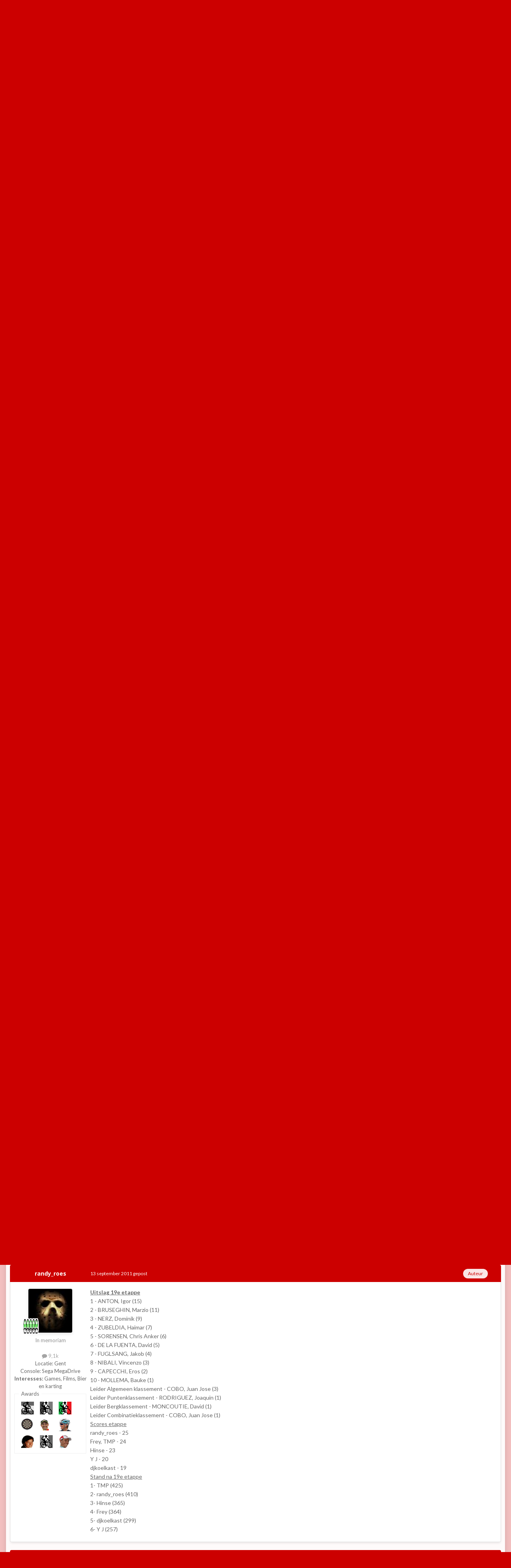

--- FILE ---
content_type: text/html;charset=UTF-8
request_url: https://www.retroforum.nl/topic/3540-vuelta-a-espana-2011-poule/page/2/
body_size: 30911
content:
<!DOCTYPE html>
<html id="focus" lang="nl-NL" dir="ltr" 
data-focus-guest
data-focus-group-id='2'
data-focus-theme-id='16'

data-focus-navigation='dropdown'

data-focus-bg='9'




data-focus-scheme='light'

data-focus-cookie='16'

data-focus-userlinks='radius cta'
data-focus-post='margin'
data-focus-post-header='background offset'
data-focus-post-controls='transparent buttons'
data-focus-blocks='pages'
data-focus-ui="no-picker-mobile new-badge guest-alert"

data-focus-color-picker data-globaltemplate='4.7.12'>
	<head>
		<meta charset="utf-8">
        
		<title>Vuelta a Espana 2011 Poule - Pagina 2 - Sport &amp; Sportpools - Retroforum</title>
		
		
		
		

	<meta name="viewport" content="width=device-width, initial-scale=1">


	
	
		<meta property="og:image" content="https://www.retroforum.nl/uploads/monthly_2018_09/sharelogo.jpg.8bae6c8cec8ef3cc4b7f337aadcbeb59.jpg">
	


	<meta name="twitter:card" content="summary_large_image" />




	
		
			
				<meta property="og:title" content="Vuelta a Espana 2011 Poule">
			
		
	

	
		
			
				<meta property="og:type" content="website">
			
		
	

	
		
			
				<meta property="og:url" content="https://www.retroforum.nl/topic/3540-vuelta-a-espana-2011-poule/">
			
		
	

	
		
			
				<meta property="og:updated_time" content="2011-09-13T20:51:47Z">
			
		
	

	
		
			
				<meta property="og:site_name" content="Retroforum">
			
		
	

	
		
			
				<meta property="og:locale" content="nl_NL">
			
		
	


	
		<link rel="first" href="https://www.retroforum.nl/topic/3540-vuelta-a-espana-2011-poule/" />
	

	
		<link rel="prev" href="https://www.retroforum.nl/topic/3540-vuelta-a-espana-2011-poule/" />
	

	
		<link rel="canonical" href="https://www.retroforum.nl/topic/3540-vuelta-a-espana-2011-poule/page/2/" />
	





<link rel="manifest" href="https://www.retroforum.nl/manifest.webmanifest/">
<meta name="msapplication-config" content="https://www.retroforum.nl/browserconfig.xml/">
<meta name="msapplication-starturl" content="/">
<meta name="application-name" content="Retroforum">
<meta name="apple-mobile-web-app-title" content="Retroforum">

	<meta name="theme-color" content="#333333">










<link rel="preload" href="//www.retroforum.nl/applications/core/interface/font/fontawesome-webfont.woff2?v=4.7.0" as="font" crossorigin="anonymous">
		


	<link rel="preconnect" href="https://fonts.googleapis.com">
	<link rel="preconnect" href="https://fonts.gstatic.com" crossorigin>
	
		
			<link href="https://fonts.googleapis.com/css2?family=Open%20Sans:wght@300;400;500;600;700&amp;display=swap" rel="stylesheet">
		
		
			<link href="https://fonts.googleapis.com/css2?family=Lato:wght@300;400;500;600;700&amp;display=swap" rel="stylesheet">
		
	



	<link rel="stylesheet" href="https://www.retroforum.nl/uploads/css_built_16/341e4a57816af3ba440d891ca87450ff_framework.css?v=2ee4c756441740840507" media="all">

	<link rel="stylesheet" href="https://www.retroforum.nl/uploads/css_built_16/05e81b71abe4f22d6eb8d1a929494829_responsive.css?v=2ee4c756441740840507" media="all">

	<link rel="stylesheet" href="https://www.retroforum.nl/uploads/css_built_16/20446cf2d164adcc029377cb04d43d17_flags.css?v=2ee4c756441740840507" media="all">

	<link rel="stylesheet" href="https://www.retroforum.nl/uploads/css_built_16/90eb5adf50a8c640f633d47fd7eb1778_core.css?v=2ee4c756441740840507" media="all">

	<link rel="stylesheet" href="https://www.retroforum.nl/uploads/css_built_16/5a0da001ccc2200dc5625c3f3934497d_core_responsive.css?v=2ee4c756441740840507" media="all">

	<link rel="stylesheet" href="https://www.retroforum.nl/uploads/css_built_16/62e269ced0fdab7e30e026f1d30ae516_forums.css?v=2ee4c756441740840507" media="all">

	<link rel="stylesheet" href="https://www.retroforum.nl/uploads/css_built_16/76e62c573090645fb99a15a363d8620e_forums_responsive.css?v=2ee4c756441740840507" media="all">

	<link rel="stylesheet" href="https://www.retroforum.nl/uploads/css_built_16/ebdea0c6a7dab6d37900b9190d3ac77b_topics.css?v=2ee4c756441740840507" media="all">

	<link rel="stylesheet" href="https://www.retroforum.nl/uploads/css_built_16/046e14a7d0a24afbe332ca4f2f603d81_awards.css?v=2ee4c756441740840507" media="all">





<link rel="stylesheet" href="https://www.retroforum.nl/uploads/css_built_16/258adbb6e4f3e83cd3b355f84e3fa002_custom.css?v=2ee4c756441740840507" media="all">




		
<script type='text/javascript'>
var focusHtml = document.getElementById('focus');
var cookieId = focusHtml.getAttribute('data-focus-cookie');

//	['setting-name', enabled-by-default, has-toggle]
var focusSettings = [
	
  ['sticky-header', 0, 1],
	['mobile-footer', 1, 1],
	['fluid', 0, 1],
	['larger-font-size', 0, 1],
	['sticky-author-panel', 0, 1],
	['sticky-sidebar', 0, 1],
	['flip-sidebar', 0, 1],
	
	
]; 
for(var i = 0; i < focusSettings.length; i++) {
	var settingName = focusSettings[i][0];
	var isDefault = focusSettings[i][1];
	var allowToggle = focusSettings[i][2];
	if(allowToggle){
		var choice = localStorage.getItem(settingName);
		if( (choice === '1') || (!choice && (isDefault)) ){
			focusHtml.classList.add('enable--' + settingName + '');
		}
	} else if(isDefault){
		focusHtml.classList.add('enable--' + settingName + '');
	}
}


</script>

<script>

var cookieColorChoiceRGB = localStorage.getItem('elegantColorRGB');
if(cookieColorChoiceRGB){
	document.documentElement.style.setProperty('--color-picker', cookieColorChoiceRGB);
}

</script>
		

	
	<script type='text/javascript'>
		var ipsDebug = false;		
	
		var CKEDITOR_BASEPATH = '//www.retroforum.nl/applications/core/interface/ckeditor/ckeditor/';
	
		var ipsSettings = {
			
			
			cookie_path: "/",
			
			cookie_prefix: "ips4_",
			
			
			cookie_ssl: true,
			
            essential_cookies: ["oauth_authorize","member_id","login_key","clearAutosave","lastSearch","device_key","IPSSessionFront","loggedIn","noCache","hasJS","cookie_consent","cookie_consent_optional","language","forumpass_*"],
			upload_imgURL: "",
			message_imgURL: "",
			notification_imgURL: "",
			baseURL: "//www.retroforum.nl/",
			jsURL: "//www.retroforum.nl/applications/core/interface/js/js.php",
			csrfKey: "d5c9b5a0d675fcac033c75c5a431e89e",
			antiCache: "2ee4c756441740840507",
			jsAntiCache: "2ee4c756441744717638",
			disableNotificationSounds: true,
			useCompiledFiles: true,
			links_external: true,
			memberID: 0,
			lazyLoadEnabled: false,
			blankImg: "//www.retroforum.nl/applications/core/interface/js/spacer.png",
			googleAnalyticsEnabled: false,
			matomoEnabled: false,
			viewProfiles: true,
			mapProvider: 'none',
			mapApiKey: '',
			pushPublicKey: "BCuf9y4kuc4l4SlJWNEFMP54Fm7lssrPEUVloNg-4Bt0CsnFWgzCU1auSH_fyky9iXj2WxOGee9RUUbtkASv0cA",
			relativeDates: true
		};
		
		
		
		
			ipsSettings['maxImageDimensions'] = {
				width: 850,
				height: 850
			};
		
		
	</script>





<script type='text/javascript' src='https://www.retroforum.nl/uploads/javascript_global/root_library.js?v=2ee4c756441744717638' data-ips></script>


<script type='text/javascript' src='https://www.retroforum.nl/uploads/javascript_global/root_js_lang_2.js?v=2ee4c756441744717638' data-ips></script>


<script type='text/javascript' src='https://www.retroforum.nl/uploads/javascript_global/root_framework.js?v=2ee4c756441744717638' data-ips></script>


<script type='text/javascript' src='https://www.retroforum.nl/uploads/javascript_core/global_global_core.js?v=2ee4c756441744717638' data-ips></script>


<script type='text/javascript' src='https://www.retroforum.nl/uploads/javascript_global/root_front.js?v=2ee4c756441744717638' data-ips></script>


<script type='text/javascript' src='https://www.retroforum.nl/uploads/javascript_core/front_front_core.js?v=2ee4c756441744717638' data-ips></script>


<script type='text/javascript' src='https://www.retroforum.nl/uploads/javascript_forums/front_front_topic.js?v=2ee4c756441744717638' data-ips></script>


<script type='text/javascript' src='https://www.retroforum.nl/uploads/javascript_global/root_map.js?v=2ee4c756441744717638' data-ips></script>



	<script type='text/javascript'>
		
			ips.setSetting( 'date_format', jQuery.parseJSON('"dd-mm-yy"') );
		
			ips.setSetting( 'date_first_day', jQuery.parseJSON('0') );
		
			ips.setSetting( 'ipb_url_filter_option', jQuery.parseJSON('"none"') );
		
			ips.setSetting( 'url_filter_any_action', jQuery.parseJSON('"allow"') );
		
			ips.setSetting( 'bypass_profanity', jQuery.parseJSON('0') );
		
			ips.setSetting( 'emoji_style', jQuery.parseJSON('"native"') );
		
			ips.setSetting( 'emoji_shortcodes', jQuery.parseJSON('false') );
		
			ips.setSetting( 'emoji_ascii', jQuery.parseJSON('true') );
		
			ips.setSetting( 'emoji_cache', jQuery.parseJSON('1740832327') );
		
			ips.setSetting( 'image_jpg_quality', jQuery.parseJSON('85') );
		
			ips.setSetting( 'cloud2', jQuery.parseJSON('false') );
		
			ips.setSetting( 'isAnonymous', jQuery.parseJSON('false') );
		
		
        
    </script>



<script type='application/ld+json'>
{
    "name": "Vuelta a Espana 2011 Poule",
    "headline": "Vuelta a Espana 2011 Poule",
    "text": "geen enkel probleem Hinse, \nik neem trouwens ook Cobo \n",
    "dateCreated": "2011-08-12T21:23:17+0000",
    "datePublished": "2011-08-12T21:23:17+0000",
    "dateModified": "2011-09-13T20:51:47+0000",
    "image": "https://www.retroforum.nl/uploads/av-24.jpg",
    "author": {
        "@type": "Person",
        "name": "randy_roes",
        "image": "https://www.retroforum.nl/uploads/av-24.jpg",
        "url": "https://www.retroforum.nl/profile/24-randy_roes/"
    },
    "interactionStatistic": [
        {
            "@type": "InteractionCounter",
            "interactionType": "http://schema.org/ViewAction",
            "userInteractionCount": 12819
        },
        {
            "@type": "InteractionCounter",
            "interactionType": "http://schema.org/CommentAction",
            "userInteractionCount": 64
        },
        {
            "@type": "InteractionCounter",
            "interactionType": "http://schema.org/FollowAction",
            "userInteractionCount": 0
        }
    ],
    "@context": "http://schema.org",
    "@type": "DiscussionForumPosting",
    "@id": "https://www.retroforum.nl/topic/3540-vuelta-a-espana-2011-poule/",
    "isPartOf": {
        "@id": "https://www.retroforum.nl/#website"
    },
    "publisher": {
        "@id": "https://www.retroforum.nl/#organization",
        "member": {
            "@type": "Person",
            "name": "randy_roes",
            "image": "https://www.retroforum.nl/uploads/av-24.jpg",
            "url": "https://www.retroforum.nl/profile/24-randy_roes/"
        }
    },
    "url": "https://www.retroforum.nl/topic/3540-vuelta-a-espana-2011-poule/",
    "discussionUrl": "https://www.retroforum.nl/topic/3540-vuelta-a-espana-2011-poule/",
    "mainEntityOfPage": {
        "@type": "WebPage",
        "@id": "https://www.retroforum.nl/topic/3540-vuelta-a-espana-2011-poule/"
    },
    "pageStart": 1,
    "pageEnd": 2,
    "comment": [
        {
            "@type": "Comment",
            "@id": "https://www.retroforum.nl/topic/3540-vuelta-a-espana-2011-poule/page/2/#comment-116706",
            "url": "https://www.retroforum.nl/topic/3540-vuelta-a-espana-2011-poule/page/2/#comment-116706",
            "author": {
                "@type": "Person",
                "name": "randy_roes",
                "image": "https://www.retroforum.nl/uploads/av-24.jpg",
                "url": "https://www.retroforum.nl/profile/24-randy_roes/"
            },
            "dateCreated": "2011-09-06T13:58:29+0000",
            "text": "geen enkel probleem Hinse, \nik neem trouwens ook Cobo \n",
            "upvoteCount": 0
        },
        {
            "@type": "Comment",
            "@id": "https://www.retroforum.nl/topic/3540-vuelta-a-espana-2011-poule/page/2/#comment-116751",
            "url": "https://www.retroforum.nl/topic/3540-vuelta-a-espana-2011-poule/page/2/#comment-116751",
            "author": {
                "@type": "Person",
                "name": "randy_roes",
                "image": "https://www.retroforum.nl/uploads/av-24.jpg",
                "url": "https://www.retroforum.nl/profile/24-randy_roes/"
            },
            "dateCreated": "2011-09-07T15:49:19+0000",
            "text": "Uitslag 16e etappe\t\t\t \n1\t-\tHAEDO, Juan Jose\t(15) \n2\t-\tPETACCHI, Alessandro\t(11) \n3\t-\tBENNATI, Daniele\t(9) \n4\t-\tREYNES, Vicente\t(7) \n5\t-\tHOWARD, Leigh\t(6) \n6\t-\tDE KORT, Koen\t(5) \n7\t-\tMONDORY, Lloyd\t(4) \n8\t-\tMAES, Nikolas\t(3) \n9\t-\tSUTTON, Christopher\t(2) \n10\t-\tCOBO, Juan Jose\t(1) \nLeider Algemeen klassement\t-\tCOBO, Juan Jose\t(3) \nLeider Puntenklassement\t-\tRODRIGUEZ, Joaquin\t(1) \nLeider Bergklassement\t-\tMONCOUTIE, David\t(1) \nLeider Combinatieklassement\t-\tCOBO, Juan Jose\t(1) \nScores etappe \nrandy_roes - 27 \nHinse, TMP - 26 \nFrey - 17 \nY J - 13 \ndjkoelkast - 12 \nStand na 16e etappe \n1- TMP (363) \n2- randy_roes (345) \n3- Hinse (314) \n4- Frey (302) \n5- djkoelkast (251) \n6- Y J (224) \n",
            "upvoteCount": 0
        },
        {
            "@type": "Comment",
            "@id": "https://www.retroforum.nl/topic/3540-vuelta-a-espana-2011-poule/page/2/#comment-116752",
            "url": "https://www.retroforum.nl/topic/3540-vuelta-a-espana-2011-poule/page/2/#comment-116752",
            "author": {
                "@type": "Person",
                "name": "randy_roes",
                "image": "https://www.retroforum.nl/uploads/av-24.jpg",
                "url": "https://www.retroforum.nl/profile/24-randy_roes/"
            },
            "dateCreated": "2011-09-07T15:52:16+0000",
            "text": "Uitslag 17e etappe\t\t\t \n1\t-\tFROOME, Christopher\t(15) \n2\t-\tCOBO, Juan Jose\t(11) \n3\t-\tMOLLEMA, Bauke\t(9) \n4\t-\tMARTIN, Daniel\t(7) \n5\t-\tTXURRUKA, Amets\t(6) \n6\t-\tNIEVE, Mikel\t(5) \n7\t-\tBRUSEGHIN, Marzio\t(4) \n8\t-\tVAN DEN BROECK, Jurgen\t(3) \n9\t-\tMENCHOV, Denis\t(2) \n10\t-\tINTXAUSTI, Benat\t(1) \nLeider Algemeen klassement\t-\tCOBO, Juan Jose\t(3) \nLeider Puntenklassement\t-\tMOLLEMA, Bauke\t(1) \nLeider Bergklassement\t-\tMONCOUTIE, David\t(1) \nLeider Combinatieklassement\t-\tCOBO, Juan Jose\t(1) \nScores etappe \nrandy_roes - 31 \nFrey, TMP - 30 \ndjkoelkast - 25 \nHinse - 20 \nY J - 8 \nStand na 17e etappe \n1- TMP (393) \n2- randy_roes (376) \n3- Hinse (334) \n4- Frey (332) \n5- djkoelkast (276) \n6- Y J (232) \n",
            "upvoteCount": 0
        },
        {
            "@type": "Comment",
            "@id": "https://www.retroforum.nl/topic/3540-vuelta-a-espana-2011-poule/page/2/#comment-116905",
            "url": "https://www.retroforum.nl/topic/3540-vuelta-a-espana-2011-poule/page/2/#comment-116905",
            "author": {
                "@type": "Person",
                "name": "randy_roes",
                "image": "https://www.retroforum.nl/uploads/av-24.jpg",
                "url": "https://www.retroforum.nl/profile/24-randy_roes/"
            },
            "dateCreated": "2011-09-13T17:21:05+0000",
            "text": "Uitslag 18e etappe\t\t\t \n1\t-\tGAVAZZI, Francesco\t(15) \n2\t-\tVANDEWALLE, Kristof\t(11) \n3\t-\tGENIEZ, Alexandre\t(9) \n4\t-\tSIJMENS, Nico\t(7) \n5\t-\tMONTAGUTI, Matteo\t(6) \n6\t-\tGOESTOV, Volodymir\t(5) \n7\t-\tOROZ, Juan Jose\t(4) \n8\t-\tRODRIGUEZ, Joaquin\t(3) \n9\t-\tKISERLOVSKI, Robert\t(2) \n10\t-\tDE GREEF, Francis\t(1) \nLeider Algemeen klassement\t-\tCOBO, Juan Jose\t(3) \nLeider Puntenklassement\t-\tRODRIGUEZ, Joaquin\t(1) \nLeider Bergklassement\t-\tMONCOUTIE, David\t(1) \nLeider Combinatieklassement\t-\tCOBO, Juan Jose\t(1) \nScores etappe \nrandy_roes - 9 \nFrey, Hinse, TMP - 8 \nY J - 5 \ndjkoelkast - 4 \nStand na 18e etappe \n1- TMP (401) \n2- randy_roes (385) \n3- Hinse (342) \n4- Frey (340) \n5- djkoelkast (280) \n6- Y J (237) \n",
            "upvoteCount": 0
        },
        {
            "@type": "Comment",
            "@id": "https://www.retroforum.nl/topic/3540-vuelta-a-espana-2011-poule/page/2/#comment-116906",
            "url": "https://www.retroforum.nl/topic/3540-vuelta-a-espana-2011-poule/page/2/#comment-116906",
            "author": {
                "@type": "Person",
                "name": "randy_roes",
                "image": "https://www.retroforum.nl/uploads/av-24.jpg",
                "url": "https://www.retroforum.nl/profile/24-randy_roes/"
            },
            "dateCreated": "2011-09-13T17:23:52+0000",
            "text": "Uitslag 19e etappe\t\t\t \n1\t-\tANTON, Igor\t(15) \n2\t-\tBRUSEGHIN, Marzio\t(11) \n3\t-\tNERZ, Dominik\t(9) \n4\t-\tZUBELDIA, Haimar\t(7) \n5\t-\tSORENSEN, Chris Anker\t(6) \n6\t-\tDE LA FUENTA, David\t(5) \n7\t-\tFUGLSANG, Jakob\t(4) \n8\t-\tNIBALI, Vincenzo\t(3) \n9\t-\tCAPECCHI, Eros\t(2) \n10\t-\tMOLLEMA, Bauke\t(1) \nLeider Algemeen klassement\t-\tCOBO, Juan Jose\t(3) \nLeider Puntenklassement\t-\tRODRIGUEZ, Joaquin\t(1) \nLeider Bergklassement\t-\tMONCOUTIE, David\t(1) \nLeider Combinatieklassement\t-\tCOBO, Juan Jose\t(1) \nScores etappe \nrandy_roes - 25 \nFrey, TMP - 24 \nHinse - 23 \nY J - 20 \ndjkoelkast - 19 \nStand na 19e etappe \n1- TMP (425) \n2- randy_roes (410) \n3- Hinse (365) \n4- Frey (364) \n5- djkoelkast (299) \n6- Y J (257) \n",
            "upvoteCount": 0
        },
        {
            "@type": "Comment",
            "@id": "https://www.retroforum.nl/topic/3540-vuelta-a-espana-2011-poule/page/2/#comment-116907",
            "url": "https://www.retroforum.nl/topic/3540-vuelta-a-espana-2011-poule/page/2/#comment-116907",
            "author": {
                "@type": "Person",
                "name": "randy_roes",
                "image": "https://www.retroforum.nl/uploads/av-24.jpg",
                "url": "https://www.retroforum.nl/profile/24-randy_roes/"
            },
            "dateCreated": "2011-09-13T17:26:47+0000",
            "text": "Uitslag 20e etappe\t\t\t \n1\t-\tBENNATI, Daniele\t(15) \n2\t-\tGASPAROTO, Enrico\t(11) \n3\t-\tCARUSO, Damiano\t(9) \n4\t-\tVANMARCKE, Sep\t(7) \n5\t-\tDE KORT, Koen\t(6) \n6\t-\tMORI, Manuele\t(5) \n7\t-\tMALACARNE, Davide\t(4) \n8\t-\tVANDEWALLE, Kristof\t(3) \n9\t-\tMOLLEMA, Bauke\t(2) \n10\t-\tCAPECCHI, Eros\t(1) \nLeider Algemeen klassement\t-\tCOBO, Juan Jose\t(3) \nLeider Puntenklassement\t-\tRODRIGUEZ, Joaquin\t(1) \nLeider Bergklassement\t-\tMONCOUTIE, David\t(1) \nLeider Combinatieklassement\t-\tCOBO, Juan Jose\t(1) \nScores etappe \nrandy_roes - 23 \nTMP - 22 \nHinse - 20 \nFrey - 7 \nY J - 2 \ndjkoelkast - 1 \nStand na 20e etappe \n1- TMP ( 447) \n2- randy_roes (433) \n3- Hinse (385) \n4- Frey (371) \n5- djkoelkast (300) \n6- Y J (259) \n",
            "upvoteCount": 0
        },
        {
            "@type": "Comment",
            "@id": "https://www.retroforum.nl/topic/3540-vuelta-a-espana-2011-poule/page/2/#comment-116908",
            "url": "https://www.retroforum.nl/topic/3540-vuelta-a-espana-2011-poule/page/2/#comment-116908",
            "author": {
                "@type": "Person",
                "name": "randy_roes",
                "image": "https://www.retroforum.nl/uploads/av-24.jpg",
                "url": "https://www.retroforum.nl/profile/24-randy_roes/"
            },
            "dateCreated": "2011-09-13T17:29:06+0000",
            "text": "Uitslag 21e etappe\t\t\t \n1\t-\tSAGAN, Peter\t(15) \n2\t-\tBENNATI, Daniele\t(11) \n3\t-\tPETACCHI, Alessandro\t(9) \n4\t-\tDEGENKOLB, John\t(7) \n5\t-\tMAES, Nikolas\t(6) \n6\t-\tLIGTHART, Pim\t(5) \n7\t-\tSUTTON, Christopher\t(4) \n8\t-\tDE KORT, Koen\t(3) \n9\t-\tMOLLEMA, Bauke\t(2) \n10\t-\tREYNES, Vicente\t(1) \nLeider Algemeen klassement\t-\tCOBO, Juan Jose\t(3) \nLeider Puntenklassement\t-\tMOLLEMA, Bauke\t(1) \nLeider Bergklassement\t-\tMONCOUTIE, David\t(1) \nLeider Combinatieklassement\t-\tCOBO, Juan Jose\t(1) \nScores etappe \nrandy_roes - 43 \nTMP - 42 \nHinse - 39 \nFrey - 16 \nY J - 10 \ndjkoelkast - 9 \nStand na 21e etappe \n1- TMP (489) \n2- randy_roes (476) \n3- Hinse (424) \n4- Frey (387) \n5- djkoelkast (309) \n6- Y J (269) \n",
            "upvoteCount": 0
        },
        {
            "@type": "Comment",
            "@id": "https://www.retroforum.nl/topic/3540-vuelta-a-espana-2011-poule/page/2/#comment-116909",
            "url": "https://www.retroforum.nl/topic/3540-vuelta-a-espana-2011-poule/page/2/#comment-116909",
            "author": {
                "@type": "Person",
                "name": "randy_roes",
                "image": "https://www.retroforum.nl/uploads/av-24.jpg",
                "url": "https://www.retroforum.nl/profile/24-randy_roes/"
            },
            "dateCreated": "2011-09-13T17:32:58+0000",
            "text": "Puntenklassement\t\t\t \n1\t-\tMOLLEMA, Bauke\t(15) \n2\t-\tRODRIGUEZ, Joaquin\t(11) \n3\t-\tBENNATI, Daniele\t(9) \n4\t-\tSAGAN, Peter\t(7) \n5\t-\tCOBO, Juan Jose\t(6) \n6\t-\tFROOME, Christopher\t(5) \n7\t-\tMORENO, Daniel\t(4) \n8\t-\tPOELS, Wout\t(3) \n9\t-\tMARTIN, Daniel\t(2) \n10\t-\tWIGGINS, Bradley\t(1) \nScores puntenklassement \nrandy_roes, TMP - 49 \nFrey - 37 \nHinse - 36 \ndjkoelkast - 19 \nY J - 11 \nStand na Puntenklassement \n1- TMP (538) \n2- randy_roes (525) \n3- Hinse (460) \n4- Frey (424) \n5- djkoelkast (328) \n6- Y J (280) \n",
            "upvoteCount": 0
        },
        {
            "@type": "Comment",
            "@id": "https://www.retroforum.nl/topic/3540-vuelta-a-espana-2011-poule/page/2/#comment-116910",
            "url": "https://www.retroforum.nl/topic/3540-vuelta-a-espana-2011-poule/page/2/#comment-116910",
            "author": {
                "@type": "Person",
                "name": "randy_roes",
                "image": "https://www.retroforum.nl/uploads/av-24.jpg",
                "url": "https://www.retroforum.nl/profile/24-randy_roes/"
            },
            "dateCreated": "2011-09-13T17:36:10+0000",
            "text": "Bergklassement\t\t\t \n1\t-\tMONCOUTIE, David\t(15) \n2\t-\tMONTAGUTI, Matteo\t(11) \n3\t-\tCOBO, Juan Jose\t(9) \n4\t-\tMARTIN, Daniel\t(7) \n5\t-\tMORENO, Daniel\t(6) \n6\t-\tDE LA FUENTA, David\t(5) \n7\t-\tSIJMENS, Nico\t(4) \n8\t-\tFROOME, Christopher\t(3) \n9\t-\tSORENSEN, Chris Anker\t(2) \n10\t-\tDE KORT, Koen\t(1) \nScores Bergklassement \nrandy_roes - 24 \nFrey, Hinse - 16 \nY J - 15 \nTMP - 9 \ndjkoelkast - 3 \nStand na Bergklassement \n1- randy_roes (549) \n2- TMP (547) \n3- Hinse (476) \n4- Frey (440) \n5- djkoelkast (331) \n6- Y J (295) \n",
            "upvoteCount": 0
        },
        {
            "@type": "Comment",
            "@id": "https://www.retroforum.nl/topic/3540-vuelta-a-espana-2011-poule/page/2/#comment-116911",
            "url": "https://www.retroforum.nl/topic/3540-vuelta-a-espana-2011-poule/page/2/#comment-116911",
            "author": {
                "@type": "Person",
                "name": "randy_roes",
                "image": "https://www.retroforum.nl/uploads/av-24.jpg",
                "url": "https://www.retroforum.nl/profile/24-randy_roes/"
            },
            "dateCreated": "2011-09-13T17:39:03+0000",
            "text": "Combinatieklassement\t\t\t \n1\t-\tCOBO, Juan Jose\t(15) \n2\t-\tFROOME, Christopher\t(11) \n3\t-\tMOLLEMA, Bauke\t(9) \n4\t-\tMORENO, Daniel\t(7) \n5\t-\tMARTIN, Daniel\t(6) \n6\t-\tPOELS, Wout\t(5) \n7\t-\tWIGGINS, Bradley\t(4) \n8\t-\tRODRIGUEZ, Joaquin\t(3) \n9\t-\tSORENSEN, Chris Anker\t(2) \n10\t-\tMENCHOV, Denis\t(1) \nScores combinatieklassement \nFrey - 39 \nrandy_roes, TMP - 32 \nHinse - 29 \ndjkoelkast - 20 \nY J - 4 \nStand na combinatieklassement \n1- randy_roes (581) \n2- TMP (579) \n3- Hinse (505) \n4- Frey (479) \n5- djkoelkast (351) \n6- Y J (299) \n",
            "upvoteCount": 0
        },
        {
            "@type": "Comment",
            "@id": "https://www.retroforum.nl/topic/3540-vuelta-a-espana-2011-poule/page/2/#comment-116912",
            "url": "https://www.retroforum.nl/topic/3540-vuelta-a-espana-2011-poule/page/2/#comment-116912",
            "author": {
                "@type": "Person",
                "name": "randy_roes",
                "image": "https://www.retroforum.nl/uploads/av-24.jpg",
                "url": "https://www.retroforum.nl/profile/24-randy_roes/"
            },
            "dateCreated": "2011-09-13T17:42:17+0000",
            "text": "Eindstand Algemeen Klassement Vuelta A Espana 2011 \n1\t-\tCOBO, Juan Jose\t(30) \n2\t-\tFROOME, Christopher\t(22) \n3\t-\tWIGGINS, Bradley\t(18) \n4\t-\tMOLLEMA, Bauke\t(14) \n5\t-\tMENCHOV, Denis\t(12) \n6\t-\tMONFORT, Maxime\t(10) \n7\t-\tNIBALI, Vincenzo\t(8) \n8\t-\tVAN DEN BROECK, Jurgen\t(6) \n9\t-\tMORENO, Daniel\t(4) \n10\t-\tNIEVE, Mikel\t(2) \nScores Algemeen Klassement \nrandy_roes, TMP - 76 \nHinse - 62 \nFrey - 58 \ndjkoelkast - 38 \nY J - 10 \n",
            "upvoteCount": 0
        },
        {
            "@type": "Comment",
            "@id": "https://www.retroforum.nl/topic/3540-vuelta-a-espana-2011-poule/page/2/#comment-116913",
            "url": "https://www.retroforum.nl/topic/3540-vuelta-a-espana-2011-poule/page/2/#comment-116913",
            "author": {
                "@type": "Person",
                "name": "randy_roes",
                "image": "https://www.retroforum.nl/uploads/av-24.jpg",
                "url": "https://www.retroforum.nl/profile/24-randy_roes/"
            },
            "dateCreated": "2011-09-13T17:44:10+0000",
            "text": "EINDSTAND VUELTA A ESPANA 2011 POULE \n1- randy_roes (657) \n2- TMP (655) \n3- Hinse (567) \n4- Frey (537) \n5- djkoelkast (389) \n6- Y J (309) \n",
            "upvoteCount": 0
        },
        {
            "@type": "Comment",
            "@id": "https://www.retroforum.nl/topic/3540-vuelta-a-espana-2011-poule/page/2/#comment-116914",
            "url": "https://www.retroforum.nl/topic/3540-vuelta-a-espana-2011-poule/page/2/#comment-116914",
            "author": {
                "@type": "Person",
                "name": "TMP",
                "image": "https://www.retroforum.nl/uploads/av-173.jpg",
                "url": "https://www.retroforum.nl/profile/173-tmp/"
            },
            "dateCreated": "2011-09-13T18:12:42+0000",
            "text": "NEE! Door Moncoutie alsnog verloren . \nGefeliciteed randy ! \n",
            "upvoteCount": 0
        },
        {
            "@type": "Comment",
            "@id": "https://www.retroforum.nl/topic/3540-vuelta-a-espana-2011-poule/page/2/#comment-116917",
            "url": "https://www.retroforum.nl/topic/3540-vuelta-a-espana-2011-poule/page/2/#comment-116917",
            "author": {
                "@type": "Person",
                "name": "randy_roes",
                "image": "https://www.retroforum.nl/uploads/av-24.jpg",
                "url": "https://www.retroforum.nl/profile/24-randy_roes/"
            },
            "dateCreated": "2011-09-13T19:44:23+0000",
            "text": "Bedankt, \nop zich wel mooi verdeeld dit jaar: Hinse de Giro, jij de Tour en ik de Vuelta  \nNu volgend jaar wat meer competitie: Frey is verdomd dicht aan het komen na slechts 2 poules  \n",
            "upvoteCount": 0
        },
        {
            "@type": "Comment",
            "@id": "https://www.retroforum.nl/topic/3540-vuelta-a-espana-2011-poule/page/2/#comment-116918",
            "url": "https://www.retroforum.nl/topic/3540-vuelta-a-espana-2011-poule/page/2/#comment-116918",
            "author": {
                "@type": "Person",
                "name": "Hinse",
                "image": "https://www.retroforum.nl/uploads/av-11.jpg",
                "url": "https://www.retroforum.nl/profile/11-hinse/"
            },
            "dateCreated": "2011-09-13T20:51:47+0000",
            "text": "Zo hee, wat een fotofinish! Gefeliciteerd Randy en jij natuurlijk ook, TMP! \nFrey is inderdaad een geduchte tegenstander en als DJ zo\u0027n vliegende start kan vasthouden gaat ie ook nog verrassen in de toekomst. ;D \n",
            "upvoteCount": 0
        }
    ]
}	
</script>

<script type='application/ld+json'>
{
    "@context": "http://www.schema.org",
    "publisher": "https://www.retroforum.nl/#organization",
    "@type": "WebSite",
    "@id": "https://www.retroforum.nl/#website",
    "mainEntityOfPage": "https://www.retroforum.nl/",
    "name": "Retroforum",
    "url": "https://www.retroforum.nl/",
    "potentialAction": {
        "type": "SearchAction",
        "query-input": "required name=query",
        "target": "https://www.retroforum.nl/search/?q={query}"
    },
    "inLanguage": [
        {
            "@type": "Language",
            "name": "Nederlands",
            "alternateName": "nl-NL"
        },
        {
            "@type": "Language",
            "name": "English (USA)",
            "alternateName": "en-US"
        }
    ]
}	
</script>

<script type='application/ld+json'>
{
    "@context": "http://www.schema.org",
    "@type": "Organization",
    "@id": "https://www.retroforum.nl/#organization",
    "mainEntityOfPage": "https://www.retroforum.nl/",
    "name": "Retroforum",
    "url": "https://www.retroforum.nl/",
    "logo": {
        "@type": "ImageObject",
        "@id": "https://www.retroforum.nl/#logo",
        "url": "https://www.retroforum.nl/uploads/monthly_2025_03/RF_Small.png.7b67286b39f798616a77145dc5d7f2b7.png"
    },
    "address": {
        "@type": "PostalAddress",
        "streetAddress": "Retrolaan 1337",
        "addressLocality": "Retrostad",
        "addressRegion": "",
        "postalCode": "1337",
        "addressCountry": "NL"
    }
}	
</script>

<script type='application/ld+json'>
{
    "@context": "http://schema.org",
    "@type": "BreadcrumbList",
    "itemListElement": [
        {
            "@type": "ListItem",
            "position": 1,
            "item": {
                "name": "Overig",
                "@id": "https://www.retroforum.nl/forum/41-overig/"
            }
        },
        {
            "@type": "ListItem",
            "position": 2,
            "item": {
                "name": "Sport &amp; Sportpools",
                "@id": "https://www.retroforum.nl/forum/24-sport-sportpools/"
            }
        },
        {
            "@type": "ListItem",
            "position": 3,
            "item": {
                "name": "Vuelta a Espana 2011 Poule"
            }
        }
    ]
}	
</script>

<script type='application/ld+json'>
{
    "@context": "http://schema.org",
    "@type": "ContactPage",
    "url": "https://www.retroforum.nl/contact/"
}	
</script>



<script type='text/javascript'>
    (() => {
        let gqlKeys = [];
        for (let [k, v] of Object.entries(gqlKeys)) {
            ips.setGraphQlData(k, v);
        }
    })();
</script>
		

<script>$(document).ready(function(){
	
	var html = $('#focus');

	if (matchMedia) {
		var focus_pageWidth = window.matchMedia( "(min-width: 980px)" );
		focus_pageWidth.addListener(WidthChange);
		WidthChange(focus_pageWidth);
	}
	function WidthChange(focus_pageWidth) {
		if (focus_pageWidth.matches) {
			$("#elSearchWrapper").prependTo(".focus-search");
		} else {
			$("#elSearchWrapper").prependTo(".focus-mobile-search");
		}
	}

	

	// Customizer
	var customizerTooltip = getComputedStyle(document.documentElement).getPropertyValue('--lang__Customizer').slice(1, -1);
	$('[data-focus-editor] [data-ipsTooltip]').prop('title', customizerTooltip);
	$("[data-focus-editor]").hover(function() {
		html.addClass('focus-picker--loaded');
	});
	// Open and close with data-focus-editor
	$("[data-focus-editor]").on('click', function(event){
		html.toggleClass('focus-editor-open').addClass('focus-picker--loaded');
		event.preventDefault();
	});
	// ..and close by pressing ESC
	$(document).keyup(function(e) {
		if (e.keyCode === 27){
			html.removeClass('focus-editor-open');
		}
	});

	

	// Loop through settings and create the Customizer panels
	for(var i = 0; i < focusSettings.length; i++) {
		if(focusSettings[i][2]){
			var settingName = focusSettings[i][0];
			var settingDefault = focusSettings[i][1];
			var settingChoice = localStorage.getItem(settingName);
			if(settingChoice === '1' || (!(settingChoice) && settingDefault)){
				var status = 1;
			} else {
				var status = 0;
			}
			$("#focusEditorPanels").append("<div class='focus-editor-panel' data-setting='" + settingName + "' data-default='" + settingDefault + "' data-status='" + status + "'><div class='focus-editor-toggle'><i class='focus-toggle'><i></i></i></div><div class='focus-editor-text'></div></div>");
		}
	}

	// Change the class and localstorage when the toggle is clicked
	$('.focus-editor-panel[data-setting]').on('click', function(){
		var settingName = $(this).attr('data-setting');
		var settingStatus = $(this).attr('data-status');
		if(settingStatus === '1'){
			html.removeClass('enable--' + settingName);
			localStorage.setItem(settingName, '0');
			$(this).attr('data-status', '0');
		} else {
			html.addClass('enable--' + settingName);
			localStorage.setItem(settingName, '1');
			$(this).attr('data-status', '1');
		}
	});

	// Dark/light mode button
	var toggleThemeTooltip = getComputedStyle(document.documentElement).getPropertyValue('--lang--light-dark-mode').slice(1, -1);
	$('[data-focus-toggle-theme] [data-ipsTooltip]').prop('title', toggleThemeTooltip);
	$('[data-focus-toggle-theme]').on('click', function(e){
		var focusThemeId = html.attr('data-focus-alt-theme');
		if(focusThemeId){
			e.preventDefault();
			$("#focusAltThemeSubmit").val(focusThemeId);
			$("#focusAltThemeSubmit").click();
		}
	});

	 
		// Make hover navigation work with touch devices
		;(function(e,t,n,r){e.fn.doubleTapToGo=function(r){if(!("ontouchstart"in t)&&!navigator.msMaxTouchPoints&&!navigator.userAgent.toLowerCase().match(/windows phone os 7/i))return false;this.each(function(){var t=false;e(this).on("click",function(n){var r=e(this);if(r[0]!=t[0]){n.preventDefault();t=r}});e(n).on("click touchstart MSPointerDown",function(n){var r=true,i=e(n.target).parents();for(var s=0;s<i.length;s++)if(i[s]==t[0])r=false;if(r)t=false})});return this}})(jQuery,window,document); $('.ipsNavBar_primary > ul > li:has(ul)').doubleTapToGo();
	

	

	

	

	

	

	// Toggle class
	$('[data-class]').on( "click", function(event) { event.preventDefault(); var classContent = $(this).attr('data-class'); var classModifiers = classContent.split(' '); var className = classModifiers[0]; var modifyClass = classModifiers[1]; if (classModifiers[2]){ var targetElement = classModifiers[2]; } else { var targetElement = 'html'; } if (modifyClass === 'add'){ $(targetElement).addClass(className); } else if (modifyClass === 'remove'){ $(targetElement).removeClass(className); } else { $(targetElement).toggleClass(className); } });

});

// More dropdown menu
 
function focusNavigation() { var navwidth = 0; var morewidth = $('.ipsNavBar_primary .focus-nav__more').outerWidth(true); $('.ipsNavBar_primary > ul > li:not(.focus-nav__more)').each(function() { navwidth += $(this).outerWidth( true ) + 2; }); var availablespace = $('.ipsNavBar_primary').outerWidth(true) - morewidth; if (availablespace > 0 && navwidth > availablespace) { var lastItem = $('.ipsNavBar_primary > ul > li:not(.focus-nav__more)').last(); lastItem.attr('data-width', lastItem.outerWidth(true)); lastItem.prependTo($('.ipsNavBar_primary .focus-nav__more > ul')); focusNavigation(); } else { var firstMoreElement = $('.ipsNavBar_primary li.focus-nav__more li').first(); if (navwidth + firstMoreElement.data('width') < availablespace) { firstMoreElement.insertBefore($('.ipsNavBar_primary .focus-nav__more')); } } if ($('.focus-nav__more li').length > 0) { $('.focus-nav__more').removeClass('focus-nav__more--hidden'); } else { $('.focus-nav__more').addClass('focus-nav__more--hidden'); } }
$(window).on('load',function(){ $(".ipsNavBar_primary").removeClass("ipsNavBar_primary--loading"); focusNavigation(); });
$(window).on('resize',function(){ focusNavigation(); });
$(document).ready(function(){
	$('[data-setting="fluid"]').on('click', function(){
		setTimeout(function(){
			focusNavigation();
		}, 10);
	});
});

</script>

<script>
	var colorPickerRoot = document.documentElement;
	window.addEventListener("load", startup, false);
	function startup() {
		var cookieColorChoiceHEX = localStorage.getItem('elegantColorHEX');
		var x = document.querySelectorAll(".focus-color-picker");
		var i;
		for (i = 0; i < x.length; i++) {
			x[i].addEventListener("input", updateFirst, false);
			x[i].addEventListener("change", updateAll, false);
			if(cookieColorChoiceHEX){
				x[i].value = cookieColorChoiceHEX;
			}
		}
	}
	// Convert to RGB
	function hexToRGB(h) { let r = 0, g = 0, b = 0; r = "0x" + h[1] + h[2]; g = "0x" + h[3] + h[4]; b = "0x" + h[5] + h[6]; return +r + "," + +g + "," + +b ; }
	function updateFirst(event) {
		var colorChoiceRGB = hexToRGB(event.target.value);
		colorPickerRoot.style.setProperty('--color-picker', colorChoiceRGB);
	}
	function updateAll(event) {
		var colorChoiceHEX = event.target.value;
		var colorChoiceRGB = hexToRGB(event.target.value);
		localStorage.setItem('elegantColorHEX', '' + colorChoiceHEX + '');
		localStorage.setItem('elegantColorRGB', '' + colorChoiceRGB + '');
		$(".focus-color-picker").val(colorChoiceHEX);
	}
</script>
		

	
	<link rel='shortcut icon' href='https://www.retroforum.nl/uploads/monthly_2018_09/favicon.ico.8ee1adc398209c5df79b4a27a53b0df6.ico' type="image/x-icon">

		
 
	</head>
	<body class='ipsApp ipsApp_front ipsJS_none ipsClearfix' data-controller='core.front.core.app' data-message="" data-pageApp='forums' data-pageLocation='front' data-pageModule='forums' data-pageController='topic' data-pageID='3540'  >
		
        

        

		<a href='#ipsLayout_mainArea' class='ipsHide' title='Ga naar de hoofdinhoud op deze pagina' accesskey='m'>Ga naar inhoud</a>
			
<ul id='elMobileNav' class='ipsResponsive_hideDesktop' data-controller='core.front.core.mobileNav'>
	
		
			
			
				
				
			
				
					<li id='elMobileBreadcrumb'>
						<a href='https://www.retroforum.nl/forum/24-sport-sportpools/'>
							<span>Sport &amp; Sportpools</span>
						</a>
					</li>
				
				
			
				
				
			
		
	
  
	<li class='elMobileNav__home'>
		<a href='https://www.retroforum.nl/'><i class="fa fa-home" aria-hidden="true"></i></a>
	</li>
	
	
	<li >
		<a data-action="defaultStream" href='https://www.retroforum.nl/discover/'><i class="fa fa-newspaper-o" aria-hidden="true"></i></a>
	</li>

	

	
		<li class='ipsJS_show'>
			<a href='https://www.retroforum.nl/search/' data-class='display--focus-mobile-search'><i class='fa fa-search'></i></a>
		</li>
	

	
<li data-focus-editor>
	<a href='#'>
		<i class='fa fa-toggle-on'></i>
	</a>
</li>
<li data-focus-toggle-theme>
	<a href='#'>
		<i class='fa'></i>
	</a>
</li>
<li data-focus-toggle-color-picker>
	<a href='#'>
		<i class="fa fa-paint-brush" aria-hidden="true"></i>
	</a>
	<input type='color' value='#cc0000' class="focus-color-picker" list="focusColorPickerList" />
</li>
  	
	<li data-ipsDrawer data-ipsDrawer-drawerElem='#elMobileDrawer'>
		<a href='#' >
			
			
				
			
			
			
			<i class='fa fa-navicon'></i>
		</a>
	</li>
</ul>
			
<div class='focus-mobile-search'>
	<div class='focus-mobile-search__close' data-class='display--focus-mobile-search'><i class="fa fa-times" aria-hidden="true"></i></div>
</div>
			<div class='ipsLayout_container'><div class='focus-wrap'>
				<div id='ipsLayout_header'>
					<header class='focus-header'>
						<div class='ipsLayout_container'>
							<div class='focus-header-align'>
								
<a class='focus-logo' href='https://www.retroforum.nl/' accesskey='1'>
	
		
		<span class='focus-logo__image'>
			<img src="https://www.retroforum.nl/uploads/monthly_2025_03/RF_Small.png.7b67286b39f798616a77145dc5d7f2b7.png" alt='Retroforum'>
		</span>
		
			<!-- <span class='focus-logo__text'>
				<span class='focus-logo__name'>Retroforum</span>
				
			</span> -->
		
	
</a>
								
									<div class='focus-search'></div>
								
							</div>
						</div>
					</header>
				</div>
				<div class='ipsLayout_container ipsResponsive_showDesktop focus-sticky-header'>
					<div class='focus-nav-bar'>
						<div class='ipsLayout_container ipsFlex ipsFlex-jc:between ipsFlex-ai:center'>
							<div class='focus-nav'>

	<nav  class=' ipsResponsive_showDesktop'>
		<div class='ipsNavBar_primary ipsNavBar_primary--loading ipsLayout_container '>
			<ul data-role="primaryNavBar" class='ipsClearfix'>
				


	
		
		
		<li  id='elNavSecondary_14' data-role="navBarItem" data-navApp="core" data-navExt="CustomItem">
			
			
				<a href="https://www.retroforum.nl/discover/unread/?stream_read=all&amp;stream_classes[IPS\forums\Topic]=1"  data-navItem-id="14" >
					Actieve topics<span class='ipsNavBar_active__identifier'></span>
				</a>
			
			
		</li>
	
	

	
		
		
		<li  id='elNavSecondary_3' data-role="navBarItem" data-navApp="core" data-navExt="AllActivity">
			
			
				<a href="https://www.retroforum.nl/discover/"  data-navItem-id="3" >
					Alle activiteit<span class='ipsNavBar_active__identifier'></span>
				</a>
			
			
		</li>
	
	

	
		
		
			
		
		<li class='ipsNavBar_active' data-active id='elNavSecondary_1' data-role="navBarItem" data-navApp="core" data-navExt="CustomItem">
			
			
				<a href="https://www.retroforum.nl"  data-navItem-id="1" data-navDefault>
					Overig<span class='ipsNavBar_active__identifier'></span>
				</a>
			
			
				<ul class='ipsNavBar_secondary ' data-role='secondaryNavBar'>
					


	
		
		
			
		
		<li class='ipsNavBar_active' data-active id='elNavSecondary_8' data-role="navBarItem" data-navApp="forums" data-navExt="Forums">
			
			
				<a href="https://www.retroforum.nl"  data-navItem-id="8" data-navDefault>
					Forums<span class='ipsNavBar_active__identifier'></span>
				</a>
			
			
		</li>
	
	

	
		
		
		<li  id='elNavSecondary_9' data-role="navBarItem" data-navApp="gallery" data-navExt="Gallery">
			
			
				<a href="https://www.retroforum.nl/gallery/"  data-navItem-id="9" >
					Galerij<span class='ipsNavBar_active__identifier'></span>
				</a>
			
			
		</li>
	
	

	
		
		
		<li  id='elNavSecondary_10' data-role="navBarItem" data-navApp="calendar" data-navExt="Calendar">
			
			
				<a href="https://www.retroforum.nl/events/"  data-navItem-id="10" >
					Kalender<span class='ipsNavBar_active__identifier'></span>
				</a>
			
			
		</li>
	
	

	
	

	
		
		
		<li  id='elNavSecondary_12' data-role="navBarItem" data-navApp="core" data-navExt="StaffDirectory">
			
			
				<a href="https://www.retroforum.nl/staff/"  data-navItem-id="12" >
					Staf<span class='ipsNavBar_active__identifier'></span>
				</a>
			
			
		</li>
	
	

	
		
		
		<li  id='elNavSecondary_13' data-role="navBarItem" data-navApp="core" data-navExt="OnlineUsers">
			
			
				<a href="https://www.retroforum.nl/online/"  data-navItem-id="13" >
					Online gebruikers<span class='ipsNavBar_active__identifier'></span>
				</a>
			
			
		</li>
	
	

					<li class='ipsHide' id='elNavigationMore_1' data-role='navMore'>
						<a href='#' data-ipsMenu data-ipsMenu-appendTo='#elNavigationMore_1' id='elNavigationMore_1_dropdown'>Meer <i class='fa fa-caret-down'></i></a>
						<ul class='ipsHide ipsMenu ipsMenu_auto' id='elNavigationMore_1_dropdown_menu' data-role='moreDropdown'></ul>
					</li>
				</ul>
			
		</li>
	
	

	
		
		
		<li  id='elNavSecondary_2' data-role="navBarItem" data-navApp="core" data-navExt="CustomItem">
			
			
				<a href="https://www.retroforum.nl/discover/"  data-navItem-id="2" >
					Activiteit<span class='ipsNavBar_active__identifier'></span>
				</a>
			
			
				<ul class='ipsNavBar_secondary ipsHide' data-role='secondaryNavBar'>
					


	
	

	
	

	
	

	
		
		
		<li  id='elNavSecondary_7' data-role="navBarItem" data-navApp="core" data-navExt="Search">
			
			
				<a href="https://www.retroforum.nl/search/"  data-navItem-id="7" >
					Zoeken<span class='ipsNavBar_active__identifier'></span>
				</a>
			
			
		</li>
	
	

					<li class='ipsHide' id='elNavigationMore_2' data-role='navMore'>
						<a href='#' data-ipsMenu data-ipsMenu-appendTo='#elNavigationMore_2' id='elNavigationMore_2_dropdown'>Meer <i class='fa fa-caret-down'></i></a>
						<ul class='ipsHide ipsMenu ipsMenu_auto' id='elNavigationMore_2_dropdown_menu' data-role='moreDropdown'></ul>
					</li>
				</ul>
			
		</li>
	
	

	
		
		
		<li  id='elNavSecondary_15' data-role="navBarItem" data-navApp="awards" data-navExt="Awards">
			
			
				<a href="https://www.retroforum.nl/awards/"  data-navItem-id="15" >
					Awards<span class='ipsNavBar_active__identifier'></span>
				</a>
			
			
		</li>
	
	

	
	

	
	

	
		
		
		<li  id='elNavSecondary_18' data-role="navBarItem" data-navApp="core" data-navExt="Clubs">
			
			
				<a href="https://www.retroforum.nl/clubs/"  data-navItem-id="18" >
					Clubs<span class='ipsNavBar_active__identifier'></span>
				</a>
			
			
		</li>
	
	

				
				<li class="focus-nav__more focus-nav__more--hidden">
					<a href="#"> Meer <span class='ipsNavBar_active__identifier'></span></a>
					<ul class='ipsNavBar_secondary'></ul>
				</li>
				
			</ul>
			

	<div id="elSearchWrapper">
		<div id='elSearch' data-controller="core.front.core.quickSearch">
			<form accept-charset='utf-8' action='//www.retroforum.nl/search/?do=quicksearch' method='post'>
                <input type='search' id='elSearchField' placeholder='Zoeken...' name='q' autocomplete='off' aria-label='Zoeken'>
                <details class='cSearchFilter'>
                    <summary class='cSearchFilter__text'></summary>
                    <ul class='cSearchFilter__menu'>
                        
                        <li><label><input type="radio" name="type" value="all" ><span class='cSearchFilter__menuText'>Overal</span></label></li>
                        
                            
                                <li><label><input type="radio" name="type" value='contextual_{&quot;type&quot;:&quot;forums_topic&quot;,&quot;nodes&quot;:24}' checked><span class='cSearchFilter__menuText'>Dit forum</span></label></li>
                            
                                <li><label><input type="radio" name="type" value='contextual_{&quot;type&quot;:&quot;forums_topic&quot;,&quot;item&quot;:3540}' checked><span class='cSearchFilter__menuText'>Dit topic</span></label></li>
                            
                        
                        
                            <li><label><input type="radio" name="type" value="core_statuses_status"><span class='cSearchFilter__menuText'>Statusupdates</span></label></li>
                        
                            <li><label><input type="radio" name="type" value="forums_topic"><span class='cSearchFilter__menuText'>Topics</span></label></li>
                        
                            <li><label><input type="radio" name="type" value="gallery_image"><span class='cSearchFilter__menuText'>Afbeeldingen</span></label></li>
                        
                            <li><label><input type="radio" name="type" value="gallery_album_item"><span class='cSearchFilter__menuText'>Albums</span></label></li>
                        
                            <li><label><input type="radio" name="type" value="calendar_event"><span class='cSearchFilter__menuText'>Evenementen</span></label></li>
                        
                            <li><label><input type="radio" name="type" value="core_members"><span class='cSearchFilter__menuText'>Leden</span></label></li>
                        
                    </ul>
                </details>
				<button class='cSearchSubmit' type="submit" aria-label='Zoeken'><i class="fa fa-search"></i></button>
			</form>
		</div>
	</div>

		</div>
	</nav>
</div>
							
								<div class='focus-user'>

	<ul id='elUserNav' class='ipsList_inline cSignedOut ipsResponsive_showDesktop'>
		
		
		
		
			
				<li id='elSignInLink'>
					<a href='https://www.retroforum.nl/login/' data-ipsMenu-closeOnClick="false" data-ipsMenu id='elUserSignIn'>
						Bestaande gebruiker? Log in &nbsp;<i class='fa fa-caret-down'></i>
					</a>
					
<div id='elUserSignIn_menu' class='ipsMenu ipsMenu_auto ipsHide'>
	<form accept-charset='utf-8' method='post' action='https://www.retroforum.nl/login/'>
		<input type="hidden" name="csrfKey" value="d5c9b5a0d675fcac033c75c5a431e89e">
		<input type="hidden" name="ref" value="aHR0cHM6Ly93d3cucmV0cm9mb3J1bS5ubC90b3BpYy8zNTQwLXZ1ZWx0YS1hLWVzcGFuYS0yMDExLXBvdWxlL3BhZ2UvMi8=">
		<div data-role="loginForm">
			
			
			
				
<div class="ipsPad ipsForm ipsForm_vertical">
	<h4 class="ipsType_sectionHead">Inloggen</h4>
	<br><br>
	<ul class='ipsList_reset'>
		<li class="ipsFieldRow ipsFieldRow_noLabel ipsFieldRow_fullWidth">
			
			
				<input type="text" placeholder="Schermnaam" name="auth" autocomplete="username">
			
		</li>
		<li class="ipsFieldRow ipsFieldRow_noLabel ipsFieldRow_fullWidth">
			<input type="password" placeholder="Wachtwoord" name="password" autocomplete="current-password">
		</li>
		<li class="ipsFieldRow ipsFieldRow_checkbox ipsClearfix">
			<span class="ipsCustomInput">
				<input type="checkbox" name="remember_me" id="remember_me_checkbox" value="1" checked aria-checked="true">
				<span></span>
			</span>
			<div class="ipsFieldRow_content">
				<label class="ipsFieldRow_label" for="remember_me_checkbox">Laat me ingelogd blijven</label>
				<span class="ipsFieldRow_desc">Niet aangewezen op gedeelde computers</span>
			</div>
		</li>
		<li class="ipsFieldRow ipsFieldRow_fullWidth">
			<button type="submit" name="_processLogin" value="usernamepassword" class="ipsButton ipsButton_primary ipsButton_small" id="elSignIn_submit">Inloggen</button>
			
				<p class="ipsType_right ipsType_small">
					
						<a href='https://www.retroforum.nl/lostpassword/' data-ipsDialog data-ipsDialog-title='Wachtwoord vergeten?'>
					
					Wachtwoord vergeten?</a>
				</p>
			
		</li>
	</ul>
</div>
			
		</div>
	</form>
</div>
				</li>
			
		
		
			<li>
				
					<a href='https://www.retroforum.nl/register/' data-ipsDialog data-ipsDialog-size='narrow' data-ipsDialog-title='Registreren' id='elRegisterButton'>Registreren</a>
				
			</li>
		
		
<li class='elUserNav_sep'></li>
<li class='cUserNav_icon ipsJS_show' data-focus-editor>
	<a href='#' data-ipsTooltip>
		<i class='fa fa-toggle-on'></i>
	</a>
</li>
<li class='cUserNav_icon ipsJS_show' data-focus-toggle-theme>
	<a href='#' data-ipsTooltip>
		<i class='fa'></i>
	</a>
</li>

<li class='cUserNav_icon' data-focus-toggle-color-picker data-ipsTooltip title="Change Color">
	<a href='#'>
		<i class="fa fa-paint-brush" aria-hidden="true"></i>
	</a>
	<input type='color' value='#cc0000' class="focus-color-picker" list="focusColorPickerList" />
	<datalist id="focusColorPickerList">
		<option value='#cc0000'>
		<option value="#004d65">
		<option value="#006547">
		<option value="#3a751d">
		<option value="#856716">
		<option value="#853616">
		<option value="#82191a">
		<option value="#811f4d">
		<option value="#5d116d">
		<option value="#3c4859">
	</datalist>
</li>
	</ul>
</div>
							
						</div>
					</div>
				</div>
		<main id='ipsLayout_body' class='ipsLayout_container'>
			<div class='focus-content'>
				<div class='focus-content-padding'>
					<div id='ipsLayout_contentArea'>
						<div class='focus-precontent'>
							<div class='focus-breadcrumb'>
								
<nav class='ipsBreadcrumb ipsBreadcrumb_top ipsFaded_withHover'>
	

	<ul class='ipsList_inline ipsPos_right'>
		
		<li >
			<a data-action="defaultStream" class='ipsType_light '  href='https://www.retroforum.nl/discover/'><i class="fa fa-newspaper-o" aria-hidden="true"></i> <span>Alle activiteit</span></a>
		</li>
		
	</ul>

	<ul data-role="breadcrumbList">
		<li>
			<a title="Home" href='https://www.retroforum.nl/'>
				<span>Home <i class='fa fa-angle-right'></i></span>
			</a>
		</li>
		
		
			<li>
				
					<a href='https://www.retroforum.nl/forum/41-overig/'>
						<span>Overig <i class='fa fa-angle-right' aria-hidden="true"></i></span>
					</a>
				
			</li>
		
			<li>
				
					<a href='https://www.retroforum.nl/forum/24-sport-sportpools/'>
						<span>Sport &amp; Sportpools <i class='fa fa-angle-right' aria-hidden="true"></i></span>
					</a>
				
			</li>
		
			<li>
				
					Vuelta a Espana 2011 Poule
				
			</li>
		
	</ul>
</nav>
								

							</div>
						</div>
						





						<div id='ipsLayout_contentWrapper'>
							
							<div id='ipsLayout_mainArea'>
								
								
								
								
								

	




								



<div class='ipsPageHeader ipsResponsive_pull ipsBox ipsPadding sm:ipsPadding:half ipsMargin_bottom'>
		
	
	<div class='ipsFlex ipsFlex-ai:center ipsFlex-fw:wrap ipsGap:4'>
		<div class='ipsFlex-flex:11'>
			<h1 class='ipsType_pageTitle ipsContained_container'>
				

				
				
					<span class='ipsType_break ipsContained'>
						<span>Vuelta a Espana 2011 Poule</span>
					</span>
				
			</h1>
			
			
		</div>
		
	</div>
	<hr class='ipsHr'>
	<div class='ipsPageHeader__meta ipsFlex ipsFlex-jc:between ipsFlex-ai:center ipsFlex-fw:wrap ipsGap:3'>
		<div class='ipsFlex-flex:11'>
			<div class='ipsPhotoPanel ipsPhotoPanel_mini ipsPhotoPanel_notPhone ipsClearfix'>
				


	<a href="https://www.retroforum.nl/profile/24-randy_roes/" rel="nofollow" data-ipsHover data-ipsHover-width="370" data-ipsHover-target="https://www.retroforum.nl/profile/24-randy_roes/?do=hovercard" class="ipsUserPhoto ipsUserPhoto_mini" title="Ga naar profiel van randy_roes">
		<img src='https://www.retroforum.nl/uploads/av-24.jpg' alt='randy_roes' loading="lazy">
	</a>

				<div>
					<p class='ipsType_reset ipsType_blendLinks'>
						<span class='ipsType_normal'>
						
							<strong>Door 


<a href='https://www.retroforum.nl/profile/24-randy_roes/' rel="nofollow" data-ipsHover data-ipsHover-width='370' data-ipsHover-target='https://www.retroforum.nl/profile/24-randy_roes/?do=hovercard&amp;referrer=https%253A%252F%252Fwww.retroforum.nl%252Ftopic%252F3540-vuelta-a-espana-2011-poule%252Fpage%252F2%252F' title="Ga naar profiel van randy_roes" class="ipsType_break">randy_roes</a></strong><br />
							<span class='ipsType_light'><time datetime='2011-08-12T21:23:17Z' title='12-08-11 21:23' data-short='14 j'>12 augustus 2011</time> in <a href="https://www.retroforum.nl/forum/24-sport-sportpools/">Sport &amp; Sportpools</a></span>
						
						</span>
					</p>
				</div>
			</div>
		</div>
		
			<div class='ipsFlex-flex:01 ipsResponsive_hidePhone'>
				<div class='ipsShareLinks'>
					
						


    <a href='#elShareItem_201475114_menu' id='elShareItem_201475114' data-ipsMenu class='ipsShareButton ipsButton ipsButton_verySmall ipsButton_link ipsButton_link--light'>
        <span><i class='fa fa-share-alt'></i></span> &nbsp;Share
    </a>

    <div class='ipsPadding ipsMenu ipsMenu_normal ipsHide' id='elShareItem_201475114_menu' data-controller="core.front.core.sharelink">
        
        
        <span data-ipsCopy data-ipsCopy-flashmessage>
            <a href="https://www.retroforum.nl/topic/3540-vuelta-a-espana-2011-poule/" class="ipsButton ipsButton_light ipsButton_small ipsButton_fullWidth" data-role="copyButton" data-clipboard-text="https://www.retroforum.nl/topic/3540-vuelta-a-espana-2011-poule/" data-ipstooltip title='Copy Link to Clipboard'><i class="fa fa-clone"></i> https://www.retroforum.nl/topic/3540-vuelta-a-espana-2011-poule/</a>
        </span>
        <ul class='ipsShareLinks ipsMargin_top:half'>
            
                <li>
<a href="https://x.com/share?url=https%3A%2F%2Fwww.retroforum.nl%2Ftopic%2F3540-vuelta-a-espana-2011-poule%2F" class="cShareLink cShareLink_x" target="_blank" data-role="shareLink" title='Share on X' data-ipsTooltip rel='nofollow noopener'>
    <i class="fa fa-x"></i>
</a></li>
            
                <li>
<a href="https://www.facebook.com/sharer/sharer.php?u=https%3A%2F%2Fwww.retroforum.nl%2Ftopic%2F3540-vuelta-a-espana-2011-poule%2F" class="cShareLink cShareLink_facebook" target="_blank" data-role="shareLink" title='Deel op Facebook' data-ipsTooltip rel='noopener nofollow'>
	<i class="fa fa-facebook"></i>
</a></li>
            
                <li>
<a href="mailto:?subject=Vuelta%20a%20Espana%202011%20Poule&body=https%3A%2F%2Fwww.retroforum.nl%2Ftopic%2F3540-vuelta-a-espana-2011-poule%2F" rel='nofollow' class='cShareLink cShareLink_email' title='Delen via E-mail' data-ipsTooltip>
	<i class="fa fa-envelope"></i>
</a></li>
            
                <li>
<a href="https://pinterest.com/pin/create/button/?url=https://www.retroforum.nl/topic/3540-vuelta-a-espana-2011-poule/&amp;media=https://www.retroforum.nl/uploads/monthly_2018_09/sharelogo.jpg.8bae6c8cec8ef3cc4b7f337aadcbeb59.jpg" class="cShareLink cShareLink_pinterest" rel="nofollow noopener" target="_blank" data-role="shareLink" title='Delen op Pinterest' data-ipsTooltip>
	<i class="fa fa-pinterest"></i>
</a></li>
            
        </ul>
        
            <hr class='ipsHr'>
            <button class='ipsHide ipsButton ipsButton_verySmall ipsButton_light ipsButton_fullWidth ipsMargin_top:half' data-controller='core.front.core.webshare' data-role='webShare' data-webShareTitle='Vuelta a Espana 2011 Poule' data-webShareText='Vuelta a Espana 2011 Poule' data-webShareUrl='https://www.retroforum.nl/topic/3540-vuelta-a-espana-2011-poule/'>More sharing options...</button>
        
    </div>

					
					
                    

					



					

<div data-followApp='forums' data-followArea='topic' data-followID='3540' data-controller='core.front.core.followButton'>
	

	<a href='https://www.retroforum.nl/login/' rel="nofollow" class="ipsFollow ipsPos_middle ipsButton ipsButton_light ipsButton_verySmall ipsButton_disabled" data-role="followButton" data-ipsTooltip title='Log in om dit te volgen'>
		<span>Volgers</span>
		<span class='ipsCommentCount'>0</span>
	</a>

</div>
				</div>
			</div>
					
	</div>
	
	
</div>








<div class='ipsClearfix'>
	<ul class="ipsToolList ipsToolList_horizontal ipsClearfix ipsSpacer_both ipsResponsive_hidePhone">
		
		
			<li class='ipsResponsive_hidePhone'>
				
					<a href="https://www.retroforum.nl/forum/24-sport-sportpools/?do=add" rel="nofollow" class='ipsButton ipsButton_link ipsButton_medium ipsButton_fullWidth' title='Start een nieuw topic in dit forum'>Start een nieuw topic</a>
				
			</li>
		
		
	</ul>
</div>

<div id='comments' data-controller='core.front.core.commentFeed,forums.front.topic.view, core.front.core.ignoredComments' data-autoPoll data-baseURL='https://www.retroforum.nl/topic/3540-vuelta-a-espana-2011-poule/' data-lastPage data-feedID='topic-3540' class='cTopic ipsClear ipsSpacer_top'>
	
			

				<div class="ipsBox ipsResponsive_pull ipsPadding:half ipsClearfix ipsClear ipsMargin_bottom">
					
					
						


	
	<ul class='ipsPagination' id='elPagination_a9ba3e5b6d48d393d45d5ffeed6180d8_1320209269' data-ipsPagination-seoPagination='true' data-pages='2' data-ipsPagination  data-ipsPagination-pages="2" data-ipsPagination-perPage='50'>
		
			
				<li class='ipsPagination_first'><a href='https://www.retroforum.nl/topic/3540-vuelta-a-espana-2011-poule/#comments' rel="first" data-page='1' data-ipsTooltip title='Eerste pagina'><i class='fa fa-angle-double-left'></i></a></li>
				<li class='ipsPagination_prev'><a href='https://www.retroforum.nl/topic/3540-vuelta-a-espana-2011-poule/#comments' rel="prev" data-page='1' data-ipsTooltip title='Vorige pagina'>Vor.</a></li>
				
					<li class='ipsPagination_page'><a href='https://www.retroforum.nl/topic/3540-vuelta-a-espana-2011-poule/#comments' data-page='1'>1</a></li>
				
			
			<li class='ipsPagination_page ipsPagination_active'><a href='https://www.retroforum.nl/topic/3540-vuelta-a-espana-2011-poule/page/2/#comments' data-page='2'>2</a></li>
			
				<li class='ipsPagination_next ipsPagination_inactive'><a href='https://www.retroforum.nl/topic/3540-vuelta-a-espana-2011-poule/page/2/#comments' rel="next" data-page='2' data-ipsTooltip title='Volgende pagina'>Volgende</a></li>
				<li class='ipsPagination_last ipsPagination_inactive'><a href='https://www.retroforum.nl/topic/3540-vuelta-a-espana-2011-poule/page/2/#comments' rel="last" data-page='2' data-ipsTooltip title='Laatste pagina'><i class='fa fa-angle-double-right'></i></a></li>
			
			
				<li class='ipsPagination_pageJump'>
					<a href='#' data-ipsMenu data-ipsMenu-closeOnClick='false' data-ipsMenu-appendTo='#elPagination_a9ba3e5b6d48d393d45d5ffeed6180d8_1320209269' id='elPagination_a9ba3e5b6d48d393d45d5ffeed6180d8_1320209269_jump'>Pagina 2 van 2 &nbsp;<i class='fa fa-caret-down'></i></a>
					<div class='ipsMenu ipsMenu_narrow ipsPadding ipsHide' id='elPagination_a9ba3e5b6d48d393d45d5ffeed6180d8_1320209269_jump_menu'>
						<form accept-charset='utf-8' method='post' action='https://www.retroforum.nl/topic/3540-vuelta-a-espana-2011-poule/#comments' data-role="pageJump" data-baseUrl='#'>
							<ul class='ipsForm ipsForm_horizontal'>
								<li class='ipsFieldRow'>
									<input type='number' min='1' max='2' placeholder='Paginanummer' class='ipsField_fullWidth' name='page'>
								</li>
								<li class='ipsFieldRow ipsFieldRow_fullWidth'>
									<input type='submit' class='ipsButton_fullWidth ipsButton ipsButton_verySmall ipsButton_primary' value='Ga'>
								</li>
							</ul>
						</form>
					</div>
				</li>
			
		
	</ul>

					
				</div>
			
	

	

<div data-controller='core.front.core.recommendedComments' data-url='https://www.retroforum.nl/topic/3540-vuelta-a-espana-2011-poule/?recommended=comments' class='ipsRecommendedComments ipsHide'>
	<div data-role="recommendedComments">
		<h2 class='ipsType_sectionHead ipsType_large ipsType_bold ipsMargin_bottom'>Aanbevolen berichten</h2>
		
	</div>
</div>
	
	<div id="elPostFeed" data-role='commentFeed' data-controller='core.front.core.moderation' >
		<form action="https://www.retroforum.nl/topic/3540-vuelta-a-espana-2011-poule/page/2/?csrfKey=d5c9b5a0d675fcac033c75c5a431e89e&amp;do=multimodComment" method="post" data-ipsPageAction data-role='moderationTools'>
			
			
				

					

					
					



<a id="findComment-116706"></a>
<a id="comment-116706"></a>
<article  id="elComment_116706" class="cPost ipsBox ipsResponsive_pull  ipsComment  ipsComment_parent ipsClearfix ipsClear ipsColumns ipsColumns_noSpacing ipsColumns_collapsePhone    ">
	

	

	<div class="cAuthorPane_mobile ipsResponsive_showPhone">
		<div class="cAuthorPane_photo">
			<div class="cAuthorPane_photoWrap">
				


	<a href="https://www.retroforum.nl/profile/24-randy_roes/" rel="nofollow" data-ipsHover data-ipsHover-width="370" data-ipsHover-target="https://www.retroforum.nl/profile/24-randy_roes/?do=hovercard" class="ipsUserPhoto ipsUserPhoto_large" title="Ga naar profiel van randy_roes">
		<img src='https://www.retroforum.nl/uploads/av-24.jpg' alt='randy_roes' loading="lazy">
	</a>

				
				
					<a href="https://www.retroforum.nl/profile/24-randy_roes/badges/" rel="nofollow">
						
<img src='https://www.retroforum.nl/uploads/pip_5g.png' loading="lazy" alt="Mappy" class="cAuthorPane_badge cAuthorPane_badge--rank ipsOutline ipsOutline:2px" data-ipsTooltip title="Titel: Mappy (10/10)">
					</a>
				
			</div>
		</div>
		<div class="cAuthorPane_content">
			<h3 class="ipsType_sectionHead cAuthorPane_author ipsType_break ipsType_blendLinks ipsFlex ipsFlex-ai:center">
				


<a href='https://www.retroforum.nl/profile/24-randy_roes/' rel="nofollow" data-ipsHover data-ipsHover-width='370' data-ipsHover-target='https://www.retroforum.nl/profile/24-randy_roes/?do=hovercard&amp;referrer=https%253A%252F%252Fwww.retroforum.nl%252Ftopic%252F3540-vuelta-a-espana-2011-poule%252Fpage%252F2%252F' title="Ga naar profiel van randy_roes" class="ipsType_break"><span style='color:#919191'>randy_roes</span></a>
			</h3>
			<div class="ipsType_light ipsType_reset">
			    <a href="https://www.retroforum.nl/topic/3540-vuelta-a-espana-2011-poule/page/2/#findComment-116706" rel="nofollow" class="ipsType_blendLinks"><time datetime='2011-09-06T13:58:29Z' title='06-09-11 13:58' data-short='14 j'>6 september 2011</time> gepost</a>
				
			</div>
		</div>
	</div>
	<aside class="ipsComment_author cAuthorPane ipsColumn ipsColumn_medium ipsResponsive_hidePhone">
		<h3 class="ipsType_sectionHead cAuthorPane_author ipsType_blendLinks ipsType_break">
<strong>


<a href='https://www.retroforum.nl/profile/24-randy_roes/' rel="nofollow" data-ipsHover data-ipsHover-width='370' data-ipsHover-target='https://www.retroforum.nl/profile/24-randy_roes/?do=hovercard&amp;referrer=https%253A%252F%252Fwww.retroforum.nl%252Ftopic%252F3540-vuelta-a-espana-2011-poule%252Fpage%252F2%252F' title="Ga naar profiel van randy_roes" class="ipsType_break">randy_roes</a></strong>
			
		</h3>
		<ul class="cAuthorPane_info ipsList_reset">
			<li data-role="photo" class="cAuthorPane_photo">
				<div class="cAuthorPane_photoWrap">
					


	<a href="https://www.retroforum.nl/profile/24-randy_roes/" rel="nofollow" data-ipsHover data-ipsHover-width="370" data-ipsHover-target="https://www.retroforum.nl/profile/24-randy_roes/?do=hovercard" class="ipsUserPhoto ipsUserPhoto_large" title="Ga naar profiel van randy_roes">
		<img src='https://www.retroforum.nl/uploads/av-24.jpg' alt='randy_roes' loading="lazy">
	</a>

					
					
						
<img src='https://www.retroforum.nl/uploads/pip_5g.png' loading="lazy" alt="Mappy" class="cAuthorPane_badge cAuthorPane_badge--rank ipsOutline ipsOutline:2px" data-ipsTooltip title="Titel: Mappy (10/10)">
					
				</div>
			</li>
			
				<li data-role="group"><span style='color:#919191'>In memoriam</span></li>
				
			
			
				<li data-role="stats" class="ipsMargin_top">
					<ul class="ipsList_reset ipsType_light ipsFlex ipsFlex-ai:center ipsFlex-jc:center ipsGap_row:2 cAuthorPane_stats">
						<li>
							
								<a href="https://www.retroforum.nl/profile/24-randy_roes/content/" rel="nofollow" title="9090 berichten" data-ipstooltip class="ipsType_blendLinks">
							
								<i class="fa fa-comment"></i> 9,1k
							
								</a>
							
						</li>
						
					</ul>
				</li>
			
			
				

	
	<li data-role='custom-field' class='ipsResponsive_hidePhone ipsType_break'>
		
<span class='ft'>Locatie: </span><span class='fc'>Gent</span>
	</li>
	
	<li data-role='custom-field' class='ipsResponsive_hidePhone ipsType_break'>
		
<span class="ft">Console: </span><span class="fc">Sega MegaDrive</span>
	</li>
	

	
	<li data-role='custom-field' class='ipsResponsive_hidePhone ipsType_break'>
		
<strong>Interesses:</strong> Games, Films, Bier en karting
	</li>
	

			
		







<li class='ipsType_break'>
    <div class="ipsResponsive_showPhone ipsResponsive_block">
        <fieldset class="awards_fieldset">
            <legend class="awards_legend"> Awards</legend>
            <ul class="ipsList_inline ipsList_csv ipsList_noSpacing">
            
                
                    
                
            
                
                    
                
            
                
                    
                
            
                
                    
                
            
                
                    
                
            
                
                    
                
            
                
                    
                
            
                
                    
                
            
                
                    
                
            
            
            
                
                    
                    <div class="awards_data">
                        <a href='https://www.retroforum.nl/profile/24-randy_roes/?%20tab=node_awards_Awards' data-ipsHover data-ipsHover-target='https://www.retroforum.nl/index.php?app=awards&amp;module=awards&amp;controller=awards&amp;do=award&amp;id=242' data-ipsHover-onClick="false" style="position:relative;">
                            <img src="https://www.retroforum.nl/uploads/monthly_2016_11/206-AwardImgMaster-1420904045.png" class="awards_award_img" style="width: 32px; height: 32px;">
                            
                        </a>
                    </div>
                
            
            
                
                    
                    <div class="awards_data">
                        <a href='https://www.retroforum.nl/profile/24-randy_roes/?%20tab=node_awards_Awards' data-ipsHover data-ipsHover-target='https://www.retroforum.nl/index.php?app=awards&amp;module=awards&amp;controller=awards&amp;do=award&amp;id=240' data-ipsHover-onClick="false" style="position:relative;">
                            <img src="https://www.retroforum.nl/uploads/monthly_2016_11/204-AwardImgMaster-1420903908.png" class="awards_award_img" style="width: 32px; height: 32px;">
                            
                        </a>
                    </div>
                
            
            
                
                    
                    <div class="awards_data">
                        <a href='https://www.retroforum.nl/profile/24-randy_roes/?%20tab=node_awards_Awards' data-ipsHover data-ipsHover-target='https://www.retroforum.nl/index.php?app=awards&amp;module=awards&amp;controller=awards&amp;do=award&amp;id=237' data-ipsHover-onClick="false" style="position:relative;">
                            <img src="https://www.retroforum.nl/uploads/monthly_2016_11/201-AwardImgMaster-1420903755.png" class="awards_award_img" style="width: 32px; height: 32px;">
                            
                        </a>
                    </div>
                
            
            
                
                    
                    <div class="awards_data">
                        <a href='https://www.retroforum.nl/profile/24-randy_roes/?%20tab=node_awards_Awards' data-ipsHover data-ipsHover-target='https://www.retroforum.nl/index.php?app=awards&amp;module=awards&amp;controller=awards&amp;do=award&amp;id=151' data-ipsHover-onClick="false" style="position:relative;">
                            <img src="https://www.retroforum.nl/uploads/monthly_2016_11/153-AwardImgMaster-1361819099.png" class="awards_award_img" style="width: 32px; height: 32px;">
                            
                        </a>
                    </div>
                
            
            
                
                    
                    <div class="awards_data">
                        <a href='https://www.retroforum.nl/profile/24-randy_roes/?%20tab=node_awards_Awards' data-ipsHover data-ipsHover-target='https://www.retroforum.nl/index.php?app=awards&amp;module=awards&amp;controller=awards&amp;do=award&amp;id=228' data-ipsHover-onClick="false" style="position:relative;">
                            <img src="https://www.retroforum.nl/uploads/monthly_2016_11/149-AwardImgMaster-1360168088.png" class="awards_award_img" style="width: 32px; height: 32px;">
                            
                        </a>
                    </div>
                
            
            
                
                    
                    <div class="awards_data">
                        <a href='https://www.retroforum.nl/profile/24-randy_roes/?%20tab=node_awards_Awards' data-ipsHover data-ipsHover-target='https://www.retroforum.nl/index.php?app=awards&amp;module=awards&amp;controller=awards&amp;do=award&amp;id=224' data-ipsHover-onClick="false" style="position:relative;">
                            <img src="https://www.retroforum.nl/uploads/monthly_2016_11/141-AwardImgMaster-1360166725.png" class="awards_award_img" style="width: 32px; height: 32px;">
                            
                        </a>
                    </div>
                
            
            
                
                    
                    <div class="awards_data">
                        <a href='https://www.retroforum.nl/profile/24-randy_roes/?%20tab=node_awards_Awards' data-ipsHover data-ipsHover-target='https://www.retroforum.nl/index.php?app=awards&amp;module=awards&amp;controller=awards&amp;do=award&amp;id=137' data-ipsHover-onClick="false" style="position:relative;">
                            <img src="https://www.retroforum.nl/uploads/monthly_2016_11/136-AwardImgMaster-1360166496.png" class="awards_award_img" style="width: 32px; height: 32px;">
                            
                        </a>
                    </div>
                
            
            
                
                    
                    <div class="awards_data">
                        <a href='https://www.retroforum.nl/profile/24-randy_roes/?%20tab=node_awards_Awards' data-ipsHover data-ipsHover-target='https://www.retroforum.nl/index.php?app=awards&amp;module=awards&amp;controller=awards&amp;do=award&amp;id=222' data-ipsHover-onClick="false" style="position:relative;">
                            <img src="https://www.retroforum.nl/uploads/monthly_2016_11/132-AwardImgMaster-1358941747.png" class="awards_award_img" style="width: 32px; height: 32px;">
                            
                        </a>
                    </div>
                
            
            
                
                    
                    <div class="awards_data">
                        <a href='https://www.retroforum.nl/profile/24-randy_roes/?%20tab=node_awards_Awards' data-ipsHover data-ipsHover-target='https://www.retroforum.nl/index.php?app=awards&amp;module=awards&amp;controller=awards&amp;do=award&amp;id=219' data-ipsHover-onClick="false" style="position:relative;">
                            <img src="https://www.retroforum.nl/uploads/monthly_2016_11/119-AwardImgMaster-1358940995.png" class="awards_award_img" style="width: 32px; height: 32px;">
                            
                        </a>
                    </div>
                
            
            </ul>
        </fieldset>
    </div>
    
    <div class="ipsResponsive_showTablet ipsResponsive_block">
        <fieldset class="awards_fieldset">
            <legend class="awards_legend ipsType_left"> Awards</legend>
            <div class="ipsType_left">
                <ul class="ipsList_inline ipsList_csv ipsList_noSpacing">
                
                    
                    
                        
                        <div class="awards_data">
                            <a href='https://www.retroforum.nl/profile/24-randy_roes/?%20tab=node_awards_Awards' data-ipsHover data-ipsHover-target='https://www.retroforum.nl/index.php?app=awards&amp;module=awards&amp;controller=awards&amp;do=award&amp;id=242' data-ipsHover-onClick="false" style="position:relative;">
                                <img src="https://www.retroforum.nl/uploads/monthly_2016_11/206-AwardImgMaster-1420904045.png" class="awards_award_img" style="width: 32px; height: 32px;">
                                
                            </a>
                        </div>
                    
                
                    
                    
                        
                        <div class="awards_data">
                            <a href='https://www.retroforum.nl/profile/24-randy_roes/?%20tab=node_awards_Awards' data-ipsHover data-ipsHover-target='https://www.retroforum.nl/index.php?app=awards&amp;module=awards&amp;controller=awards&amp;do=award&amp;id=240' data-ipsHover-onClick="false" style="position:relative;">
                                <img src="https://www.retroforum.nl/uploads/monthly_2016_11/204-AwardImgMaster-1420903908.png" class="awards_award_img" style="width: 32px; height: 32px;">
                                
                            </a>
                        </div>
                    
                
                    
                    
                        
                        <div class="awards_data">
                            <a href='https://www.retroforum.nl/profile/24-randy_roes/?%20tab=node_awards_Awards' data-ipsHover data-ipsHover-target='https://www.retroforum.nl/index.php?app=awards&amp;module=awards&amp;controller=awards&amp;do=award&amp;id=237' data-ipsHover-onClick="false" style="position:relative;">
                                <img src="https://www.retroforum.nl/uploads/monthly_2016_11/201-AwardImgMaster-1420903755.png" class="awards_award_img" style="width: 32px; height: 32px;">
                                
                            </a>
                        </div>
                    
                
                    
                    
                        
                        <div class="awards_data">
                            <a href='https://www.retroforum.nl/profile/24-randy_roes/?%20tab=node_awards_Awards' data-ipsHover data-ipsHover-target='https://www.retroforum.nl/index.php?app=awards&amp;module=awards&amp;controller=awards&amp;do=award&amp;id=151' data-ipsHover-onClick="false" style="position:relative;">
                                <img src="https://www.retroforum.nl/uploads/monthly_2016_11/153-AwardImgMaster-1361819099.png" class="awards_award_img" style="width: 32px; height: 32px;">
                                
                            </a>
                        </div>
                    
                
                    
                    
                        
                        <div class="awards_data">
                            <a href='https://www.retroforum.nl/profile/24-randy_roes/?%20tab=node_awards_Awards' data-ipsHover data-ipsHover-target='https://www.retroforum.nl/index.php?app=awards&amp;module=awards&amp;controller=awards&amp;do=award&amp;id=228' data-ipsHover-onClick="false" style="position:relative;">
                                <img src="https://www.retroforum.nl/uploads/monthly_2016_11/149-AwardImgMaster-1360168088.png" class="awards_award_img" style="width: 32px; height: 32px;">
                                
                            </a>
                        </div>
                    
                
                    
                    
                        
                        <div class="awards_data">
                            <a href='https://www.retroforum.nl/profile/24-randy_roes/?%20tab=node_awards_Awards' data-ipsHover data-ipsHover-target='https://www.retroforum.nl/index.php?app=awards&amp;module=awards&amp;controller=awards&amp;do=award&amp;id=224' data-ipsHover-onClick="false" style="position:relative;">
                                <img src="https://www.retroforum.nl/uploads/monthly_2016_11/141-AwardImgMaster-1360166725.png" class="awards_award_img" style="width: 32px; height: 32px;">
                                
                            </a>
                        </div>
                    
                
                    
                    
                        
                        <div class="awards_data">
                            <a href='https://www.retroforum.nl/profile/24-randy_roes/?%20tab=node_awards_Awards' data-ipsHover data-ipsHover-target='https://www.retroforum.nl/index.php?app=awards&amp;module=awards&amp;controller=awards&amp;do=award&amp;id=137' data-ipsHover-onClick="false" style="position:relative;">
                                <img src="https://www.retroforum.nl/uploads/monthly_2016_11/136-AwardImgMaster-1360166496.png" class="awards_award_img" style="width: 32px; height: 32px;">
                                
                            </a>
                        </div>
                    
                
                    
                    
                        
                        <div class="awards_data">
                            <a href='https://www.retroforum.nl/profile/24-randy_roes/?%20tab=node_awards_Awards' data-ipsHover data-ipsHover-target='https://www.retroforum.nl/index.php?app=awards&amp;module=awards&amp;controller=awards&amp;do=award&amp;id=222' data-ipsHover-onClick="false" style="position:relative;">
                                <img src="https://www.retroforum.nl/uploads/monthly_2016_11/132-AwardImgMaster-1358941747.png" class="awards_award_img" style="width: 32px; height: 32px;">
                                
                            </a>
                        </div>
                    
                
                    
                    
                        
                        <div class="awards_data">
                            <a href='https://www.retroforum.nl/profile/24-randy_roes/?%20tab=node_awards_Awards' data-ipsHover data-ipsHover-target='https://www.retroforum.nl/index.php?app=awards&amp;module=awards&amp;controller=awards&amp;do=award&amp;id=219' data-ipsHover-onClick="false" style="position:relative;">
                                <img src="https://www.retroforum.nl/uploads/monthly_2016_11/119-AwardImgMaster-1358940995.png" class="awards_award_img" style="width: 32px; height: 32px;">
                                
                            </a>
                        </div>
                    
                
                </ul>
            </div>
        </fieldset>
    </div>
    
    <div class="ipsResponsive_showDesktop ipsResponsive_block">
        <fieldset class="awards_fieldset">
            <legend class="awards_legend ipsType_left"> Awards</legend>
            <div class="ipsType_left">
                <ul class="ipsList_inline ipsList_csv ipsList_noSpacing">
                
                    
                    
                    
                    <div class="awards_data">
                        <a href='https://www.retroforum.nl/profile/24-randy_roes/?%20tab=node_awards_Awards' data-ipsHover data-ipsHover-target='https://www.retroforum.nl/index.php?app=awards&amp;module=awards&amp;controller=awards&amp;do=award&amp;id=242' data-ipsHover-onClick="false" style="position:relative;">
                            <img src="https://www.retroforum.nl/uploads/monthly_2016_11/206-AwardImgMaster-1420904045.png" class="awards_award_img" style="width: 32px; height: 32px;">
                            
                        </a>
                    </div>
                    
                
                    
                    
                    
                    <div class="awards_data">
                        <a href='https://www.retroforum.nl/profile/24-randy_roes/?%20tab=node_awards_Awards' data-ipsHover data-ipsHover-target='https://www.retroforum.nl/index.php?app=awards&amp;module=awards&amp;controller=awards&amp;do=award&amp;id=240' data-ipsHover-onClick="false" style="position:relative;">
                            <img src="https://www.retroforum.nl/uploads/monthly_2016_11/204-AwardImgMaster-1420903908.png" class="awards_award_img" style="width: 32px; height: 32px;">
                            
                        </a>
                    </div>
                    
                
                    
                    
                    
                    <div class="awards_data">
                        <a href='https://www.retroforum.nl/profile/24-randy_roes/?%20tab=node_awards_Awards' data-ipsHover data-ipsHover-target='https://www.retroforum.nl/index.php?app=awards&amp;module=awards&amp;controller=awards&amp;do=award&amp;id=237' data-ipsHover-onClick="false" style="position:relative;">
                            <img src="https://www.retroforum.nl/uploads/monthly_2016_11/201-AwardImgMaster-1420903755.png" class="awards_award_img" style="width: 32px; height: 32px;">
                            
                        </a>
                    </div>
                    
                
                    
                    
                    
                    <div class="awards_data">
                        <a href='https://www.retroforum.nl/profile/24-randy_roes/?%20tab=node_awards_Awards' data-ipsHover data-ipsHover-target='https://www.retroforum.nl/index.php?app=awards&amp;module=awards&amp;controller=awards&amp;do=award&amp;id=151' data-ipsHover-onClick="false" style="position:relative;">
                            <img src="https://www.retroforum.nl/uploads/monthly_2016_11/153-AwardImgMaster-1361819099.png" class="awards_award_img" style="width: 32px; height: 32px;">
                            
                        </a>
                    </div>
                    
                
                    
                    
                    
                    <div class="awards_data">
                        <a href='https://www.retroforum.nl/profile/24-randy_roes/?%20tab=node_awards_Awards' data-ipsHover data-ipsHover-target='https://www.retroforum.nl/index.php?app=awards&amp;module=awards&amp;controller=awards&amp;do=award&amp;id=228' data-ipsHover-onClick="false" style="position:relative;">
                            <img src="https://www.retroforum.nl/uploads/monthly_2016_11/149-AwardImgMaster-1360168088.png" class="awards_award_img" style="width: 32px; height: 32px;">
                            
                        </a>
                    </div>
                    
                
                    
                    
                    
                    <div class="awards_data">
                        <a href='https://www.retroforum.nl/profile/24-randy_roes/?%20tab=node_awards_Awards' data-ipsHover data-ipsHover-target='https://www.retroforum.nl/index.php?app=awards&amp;module=awards&amp;controller=awards&amp;do=award&amp;id=224' data-ipsHover-onClick="false" style="position:relative;">
                            <img src="https://www.retroforum.nl/uploads/monthly_2016_11/141-AwardImgMaster-1360166725.png" class="awards_award_img" style="width: 32px; height: 32px;">
                            
                        </a>
                    </div>
                    
                
                    
                    
                    
                    <div class="awards_data">
                        <a href='https://www.retroforum.nl/profile/24-randy_roes/?%20tab=node_awards_Awards' data-ipsHover data-ipsHover-target='https://www.retroforum.nl/index.php?app=awards&amp;module=awards&amp;controller=awards&amp;do=award&amp;id=137' data-ipsHover-onClick="false" style="position:relative;">
                            <img src="https://www.retroforum.nl/uploads/monthly_2016_11/136-AwardImgMaster-1360166496.png" class="awards_award_img" style="width: 32px; height: 32px;">
                            
                        </a>
                    </div>
                    
                
                    
                    
                    
                    <div class="awards_data">
                        <a href='https://www.retroforum.nl/profile/24-randy_roes/?%20tab=node_awards_Awards' data-ipsHover data-ipsHover-target='https://www.retroforum.nl/index.php?app=awards&amp;module=awards&amp;controller=awards&amp;do=award&amp;id=222' data-ipsHover-onClick="false" style="position:relative;">
                            <img src="https://www.retroforum.nl/uploads/monthly_2016_11/132-AwardImgMaster-1358941747.png" class="awards_award_img" style="width: 32px; height: 32px;">
                            
                        </a>
                    </div>
                    
                
                    
                    
                    
                    <div class="awards_data">
                        <a href='https://www.retroforum.nl/profile/24-randy_roes/?%20tab=node_awards_Awards' data-ipsHover data-ipsHover-target='https://www.retroforum.nl/index.php?app=awards&amp;module=awards&amp;controller=awards&amp;do=award&amp;id=219' data-ipsHover-onClick="false" style="position:relative;">
                            <img src="https://www.retroforum.nl/uploads/monthly_2016_11/119-AwardImgMaster-1358940995.png" class="awards_award_img" style="width: 32px; height: 32px;">
                            
                        </a>
                    </div>
                    
                
                </ul>
            </div>
        </fieldset>
    </div>
</li>


</ul>
	</aside>
	<div class="ipsColumn ipsColumn_fluid ipsMargin:none">
		

<div id="comment-116706_wrap" data-controller="core.front.core.comment" data-commentapp="forums" data-commenttype="forums" data-commentid="116706" data-quotedata="{&quot;userid&quot;:24,&quot;username&quot;:&quot;randy_roes&quot;,&quot;timestamp&quot;:1315317509,&quot;contentapp&quot;:&quot;forums&quot;,&quot;contenttype&quot;:&quot;forums&quot;,&quot;contentid&quot;:3540,&quot;contentclass&quot;:&quot;forums_Topic&quot;,&quot;contentcommentid&quot;:116706}" class="ipsComment_content ipsType_medium">

	<div class="ipsComment_meta ipsType_light ipsFlex ipsFlex-ai:center ipsFlex-jc:between ipsFlex-fd:row-reverse">
		<div class="ipsType_light ipsType_reset ipsType_blendLinks ipsComment_toolWrap">
			<div class="ipsResponsive_hidePhone ipsComment_badges">
				<ul class="ipsList_reset ipsFlex ipsFlex-jc:end ipsFlex-fw:wrap ipsGap:2 ipsGap_row:1">
					
						<li><strong class="ipsBadge ipsBadge_large ipsComment_authorBadge">Auteur</strong></li>
					
					
					
					
					
				</ul>
			</div>
			<ul class="ipsList_reset ipsComment_tools">
				<li>
					<a href="#elControls_116706_menu" class="ipsComment_ellipsis" id="elControls_116706" title="Meer opties..." data-ipsmenu data-ipsmenu-appendto="#comment-116706_wrap"><i class="fa fa-ellipsis-h"></i></a>
					<ul id="elControls_116706_menu" class="ipsMenu ipsMenu_narrow ipsHide">
						
						
                        
						
						
						
							
								
							
							
							
							
							
							
						
					</ul>
				</li>
				
			</ul>
		</div>

		<div class="ipsType_reset ipsResponsive_hidePhone">
		   
		   <time datetime='2011-09-06T13:58:29Z' title='06-09-11 13:58' data-short='14 j'>6 september 2011</time> gepost
		   
			
			<span class="ipsResponsive_hidePhone">
				
				
			</span>
		</div>
	</div>

	

    

	<div class="cPost_contentWrap">
		
		<div data-role="commentContent" class="ipsType_normal ipsType_richText ipsPadding_bottom ipsContained" data-controller="core.front.core.lightboxedImages">
			
<p>geen enkel probleem Hinse,</p>
<p>ik neem trouwens ook Cobo</p>


			
		</div>

		

		
			

		
	</div>

	
    

</div>

	</div>
</article>

					
					
					
				

					

					
					



<a id="findComment-116751"></a>
<a id="comment-116751"></a>
<article  id="elComment_116751" class="cPost ipsBox ipsResponsive_pull  ipsComment  ipsComment_parent ipsClearfix ipsClear ipsColumns ipsColumns_noSpacing ipsColumns_collapsePhone    ">
	

	

	<div class="cAuthorPane_mobile ipsResponsive_showPhone">
		<div class="cAuthorPane_photo">
			<div class="cAuthorPane_photoWrap">
				


	<a href="https://www.retroforum.nl/profile/24-randy_roes/" rel="nofollow" data-ipsHover data-ipsHover-width="370" data-ipsHover-target="https://www.retroforum.nl/profile/24-randy_roes/?do=hovercard" class="ipsUserPhoto ipsUserPhoto_large" title="Ga naar profiel van randy_roes">
		<img src='https://www.retroforum.nl/uploads/av-24.jpg' alt='randy_roes' loading="lazy">
	</a>

				
				
					<a href="https://www.retroforum.nl/profile/24-randy_roes/badges/" rel="nofollow">
						
<img src='https://www.retroforum.nl/uploads/pip_5g.png' loading="lazy" alt="Mappy" class="cAuthorPane_badge cAuthorPane_badge--rank ipsOutline ipsOutline:2px" data-ipsTooltip title="Titel: Mappy (10/10)">
					</a>
				
			</div>
		</div>
		<div class="cAuthorPane_content">
			<h3 class="ipsType_sectionHead cAuthorPane_author ipsType_break ipsType_blendLinks ipsFlex ipsFlex-ai:center">
				


<a href='https://www.retroforum.nl/profile/24-randy_roes/' rel="nofollow" data-ipsHover data-ipsHover-width='370' data-ipsHover-target='https://www.retroforum.nl/profile/24-randy_roes/?do=hovercard&amp;referrer=https%253A%252F%252Fwww.retroforum.nl%252Ftopic%252F3540-vuelta-a-espana-2011-poule%252Fpage%252F2%252F' title="Ga naar profiel van randy_roes" class="ipsType_break"><span style='color:#919191'>randy_roes</span></a>
			</h3>
			<div class="ipsType_light ipsType_reset">
			    <a href="https://www.retroforum.nl/topic/3540-vuelta-a-espana-2011-poule/page/2/#findComment-116751" rel="nofollow" class="ipsType_blendLinks"><time datetime='2011-09-07T15:49:19Z' title='07-09-11 15:49' data-short='14 j'>7 september 2011</time> gepost</a>
				
			</div>
		</div>
	</div>
	<aside class="ipsComment_author cAuthorPane ipsColumn ipsColumn_medium ipsResponsive_hidePhone">
		<h3 class="ipsType_sectionHead cAuthorPane_author ipsType_blendLinks ipsType_break">
<strong>


<a href='https://www.retroforum.nl/profile/24-randy_roes/' rel="nofollow" data-ipsHover data-ipsHover-width='370' data-ipsHover-target='https://www.retroforum.nl/profile/24-randy_roes/?do=hovercard&amp;referrer=https%253A%252F%252Fwww.retroforum.nl%252Ftopic%252F3540-vuelta-a-espana-2011-poule%252Fpage%252F2%252F' title="Ga naar profiel van randy_roes" class="ipsType_break">randy_roes</a></strong>
			
		</h3>
		<ul class="cAuthorPane_info ipsList_reset">
			<li data-role="photo" class="cAuthorPane_photo">
				<div class="cAuthorPane_photoWrap">
					


	<a href="https://www.retroforum.nl/profile/24-randy_roes/" rel="nofollow" data-ipsHover data-ipsHover-width="370" data-ipsHover-target="https://www.retroforum.nl/profile/24-randy_roes/?do=hovercard" class="ipsUserPhoto ipsUserPhoto_large" title="Ga naar profiel van randy_roes">
		<img src='https://www.retroforum.nl/uploads/av-24.jpg' alt='randy_roes' loading="lazy">
	</a>

					
					
						
<img src='https://www.retroforum.nl/uploads/pip_5g.png' loading="lazy" alt="Mappy" class="cAuthorPane_badge cAuthorPane_badge--rank ipsOutline ipsOutline:2px" data-ipsTooltip title="Titel: Mappy (10/10)">
					
				</div>
			</li>
			
				<li data-role="group"><span style='color:#919191'>In memoriam</span></li>
				
			
			
				<li data-role="stats" class="ipsMargin_top">
					<ul class="ipsList_reset ipsType_light ipsFlex ipsFlex-ai:center ipsFlex-jc:center ipsGap_row:2 cAuthorPane_stats">
						<li>
							
								<a href="https://www.retroforum.nl/profile/24-randy_roes/content/" rel="nofollow" title="9090 berichten" data-ipstooltip class="ipsType_blendLinks">
							
								<i class="fa fa-comment"></i> 9,1k
							
								</a>
							
						</li>
						
					</ul>
				</li>
			
			
				

	
	<li data-role='custom-field' class='ipsResponsive_hidePhone ipsType_break'>
		
<span class='ft'>Locatie: </span><span class='fc'>Gent</span>
	</li>
	
	<li data-role='custom-field' class='ipsResponsive_hidePhone ipsType_break'>
		
<span class="ft">Console: </span><span class="fc">Sega MegaDrive</span>
	</li>
	

	
	<li data-role='custom-field' class='ipsResponsive_hidePhone ipsType_break'>
		
<strong>Interesses:</strong> Games, Films, Bier en karting
	</li>
	

			
		







<li class='ipsType_break'>
    <div class="ipsResponsive_showPhone ipsResponsive_block">
        <fieldset class="awards_fieldset">
            <legend class="awards_legend"> Awards</legend>
            <ul class="ipsList_inline ipsList_csv ipsList_noSpacing">
            
                
                    
                
            
                
                    
                
            
                
                    
                
            
                
                    
                
            
                
                    
                
            
                
                    
                
            
                
                    
                
            
                
                    
                
            
                
                    
                
            
            
            
                
                    
                    <div class="awards_data">
                        <a href='https://www.retroforum.nl/profile/24-randy_roes/?%20tab=node_awards_Awards' data-ipsHover data-ipsHover-target='https://www.retroforum.nl/index.php?app=awards&amp;module=awards&amp;controller=awards&amp;do=award&amp;id=242' data-ipsHover-onClick="false" style="position:relative;">
                            <img src="https://www.retroforum.nl/uploads/monthly_2016_11/206-AwardImgMaster-1420904045.png" class="awards_award_img" style="width: 32px; height: 32px;">
                            
                        </a>
                    </div>
                
            
            
                
                    
                    <div class="awards_data">
                        <a href='https://www.retroforum.nl/profile/24-randy_roes/?%20tab=node_awards_Awards' data-ipsHover data-ipsHover-target='https://www.retroforum.nl/index.php?app=awards&amp;module=awards&amp;controller=awards&amp;do=award&amp;id=240' data-ipsHover-onClick="false" style="position:relative;">
                            <img src="https://www.retroforum.nl/uploads/monthly_2016_11/204-AwardImgMaster-1420903908.png" class="awards_award_img" style="width: 32px; height: 32px;">
                            
                        </a>
                    </div>
                
            
            
                
                    
                    <div class="awards_data">
                        <a href='https://www.retroforum.nl/profile/24-randy_roes/?%20tab=node_awards_Awards' data-ipsHover data-ipsHover-target='https://www.retroforum.nl/index.php?app=awards&amp;module=awards&amp;controller=awards&amp;do=award&amp;id=237' data-ipsHover-onClick="false" style="position:relative;">
                            <img src="https://www.retroforum.nl/uploads/monthly_2016_11/201-AwardImgMaster-1420903755.png" class="awards_award_img" style="width: 32px; height: 32px;">
                            
                        </a>
                    </div>
                
            
            
                
                    
                    <div class="awards_data">
                        <a href='https://www.retroforum.nl/profile/24-randy_roes/?%20tab=node_awards_Awards' data-ipsHover data-ipsHover-target='https://www.retroforum.nl/index.php?app=awards&amp;module=awards&amp;controller=awards&amp;do=award&amp;id=151' data-ipsHover-onClick="false" style="position:relative;">
                            <img src="https://www.retroforum.nl/uploads/monthly_2016_11/153-AwardImgMaster-1361819099.png" class="awards_award_img" style="width: 32px; height: 32px;">
                            
                        </a>
                    </div>
                
            
            
                
                    
                    <div class="awards_data">
                        <a href='https://www.retroforum.nl/profile/24-randy_roes/?%20tab=node_awards_Awards' data-ipsHover data-ipsHover-target='https://www.retroforum.nl/index.php?app=awards&amp;module=awards&amp;controller=awards&amp;do=award&amp;id=228' data-ipsHover-onClick="false" style="position:relative;">
                            <img src="https://www.retroforum.nl/uploads/monthly_2016_11/149-AwardImgMaster-1360168088.png" class="awards_award_img" style="width: 32px; height: 32px;">
                            
                        </a>
                    </div>
                
            
            
                
                    
                    <div class="awards_data">
                        <a href='https://www.retroforum.nl/profile/24-randy_roes/?%20tab=node_awards_Awards' data-ipsHover data-ipsHover-target='https://www.retroforum.nl/index.php?app=awards&amp;module=awards&amp;controller=awards&amp;do=award&amp;id=224' data-ipsHover-onClick="false" style="position:relative;">
                            <img src="https://www.retroforum.nl/uploads/monthly_2016_11/141-AwardImgMaster-1360166725.png" class="awards_award_img" style="width: 32px; height: 32px;">
                            
                        </a>
                    </div>
                
            
            
                
                    
                    <div class="awards_data">
                        <a href='https://www.retroforum.nl/profile/24-randy_roes/?%20tab=node_awards_Awards' data-ipsHover data-ipsHover-target='https://www.retroforum.nl/index.php?app=awards&amp;module=awards&amp;controller=awards&amp;do=award&amp;id=137' data-ipsHover-onClick="false" style="position:relative;">
                            <img src="https://www.retroforum.nl/uploads/monthly_2016_11/136-AwardImgMaster-1360166496.png" class="awards_award_img" style="width: 32px; height: 32px;">
                            
                        </a>
                    </div>
                
            
            
                
                    
                    <div class="awards_data">
                        <a href='https://www.retroforum.nl/profile/24-randy_roes/?%20tab=node_awards_Awards' data-ipsHover data-ipsHover-target='https://www.retroforum.nl/index.php?app=awards&amp;module=awards&amp;controller=awards&amp;do=award&amp;id=222' data-ipsHover-onClick="false" style="position:relative;">
                            <img src="https://www.retroforum.nl/uploads/monthly_2016_11/132-AwardImgMaster-1358941747.png" class="awards_award_img" style="width: 32px; height: 32px;">
                            
                        </a>
                    </div>
                
            
            
                
                    
                    <div class="awards_data">
                        <a href='https://www.retroforum.nl/profile/24-randy_roes/?%20tab=node_awards_Awards' data-ipsHover data-ipsHover-target='https://www.retroforum.nl/index.php?app=awards&amp;module=awards&amp;controller=awards&amp;do=award&amp;id=219' data-ipsHover-onClick="false" style="position:relative;">
                            <img src="https://www.retroforum.nl/uploads/monthly_2016_11/119-AwardImgMaster-1358940995.png" class="awards_award_img" style="width: 32px; height: 32px;">
                            
                        </a>
                    </div>
                
            
            </ul>
        </fieldset>
    </div>
    
    <div class="ipsResponsive_showTablet ipsResponsive_block">
        <fieldset class="awards_fieldset">
            <legend class="awards_legend ipsType_left"> Awards</legend>
            <div class="ipsType_left">
                <ul class="ipsList_inline ipsList_csv ipsList_noSpacing">
                
                    
                    
                        
                        <div class="awards_data">
                            <a href='https://www.retroforum.nl/profile/24-randy_roes/?%20tab=node_awards_Awards' data-ipsHover data-ipsHover-target='https://www.retroforum.nl/index.php?app=awards&amp;module=awards&amp;controller=awards&amp;do=award&amp;id=242' data-ipsHover-onClick="false" style="position:relative;">
                                <img src="https://www.retroforum.nl/uploads/monthly_2016_11/206-AwardImgMaster-1420904045.png" class="awards_award_img" style="width: 32px; height: 32px;">
                                
                            </a>
                        </div>
                    
                
                    
                    
                        
                        <div class="awards_data">
                            <a href='https://www.retroforum.nl/profile/24-randy_roes/?%20tab=node_awards_Awards' data-ipsHover data-ipsHover-target='https://www.retroforum.nl/index.php?app=awards&amp;module=awards&amp;controller=awards&amp;do=award&amp;id=240' data-ipsHover-onClick="false" style="position:relative;">
                                <img src="https://www.retroforum.nl/uploads/monthly_2016_11/204-AwardImgMaster-1420903908.png" class="awards_award_img" style="width: 32px; height: 32px;">
                                
                            </a>
                        </div>
                    
                
                    
                    
                        
                        <div class="awards_data">
                            <a href='https://www.retroforum.nl/profile/24-randy_roes/?%20tab=node_awards_Awards' data-ipsHover data-ipsHover-target='https://www.retroforum.nl/index.php?app=awards&amp;module=awards&amp;controller=awards&amp;do=award&amp;id=237' data-ipsHover-onClick="false" style="position:relative;">
                                <img src="https://www.retroforum.nl/uploads/monthly_2016_11/201-AwardImgMaster-1420903755.png" class="awards_award_img" style="width: 32px; height: 32px;">
                                
                            </a>
                        </div>
                    
                
                    
                    
                        
                        <div class="awards_data">
                            <a href='https://www.retroforum.nl/profile/24-randy_roes/?%20tab=node_awards_Awards' data-ipsHover data-ipsHover-target='https://www.retroforum.nl/index.php?app=awards&amp;module=awards&amp;controller=awards&amp;do=award&amp;id=151' data-ipsHover-onClick="false" style="position:relative;">
                                <img src="https://www.retroforum.nl/uploads/monthly_2016_11/153-AwardImgMaster-1361819099.png" class="awards_award_img" style="width: 32px; height: 32px;">
                                
                            </a>
                        </div>
                    
                
                    
                    
                        
                        <div class="awards_data">
                            <a href='https://www.retroforum.nl/profile/24-randy_roes/?%20tab=node_awards_Awards' data-ipsHover data-ipsHover-target='https://www.retroforum.nl/index.php?app=awards&amp;module=awards&amp;controller=awards&amp;do=award&amp;id=228' data-ipsHover-onClick="false" style="position:relative;">
                                <img src="https://www.retroforum.nl/uploads/monthly_2016_11/149-AwardImgMaster-1360168088.png" class="awards_award_img" style="width: 32px; height: 32px;">
                                
                            </a>
                        </div>
                    
                
                    
                    
                        
                        <div class="awards_data">
                            <a href='https://www.retroforum.nl/profile/24-randy_roes/?%20tab=node_awards_Awards' data-ipsHover data-ipsHover-target='https://www.retroforum.nl/index.php?app=awards&amp;module=awards&amp;controller=awards&amp;do=award&amp;id=224' data-ipsHover-onClick="false" style="position:relative;">
                                <img src="https://www.retroforum.nl/uploads/monthly_2016_11/141-AwardImgMaster-1360166725.png" class="awards_award_img" style="width: 32px; height: 32px;">
                                
                            </a>
                        </div>
                    
                
                    
                    
                        
                        <div class="awards_data">
                            <a href='https://www.retroforum.nl/profile/24-randy_roes/?%20tab=node_awards_Awards' data-ipsHover data-ipsHover-target='https://www.retroforum.nl/index.php?app=awards&amp;module=awards&amp;controller=awards&amp;do=award&amp;id=137' data-ipsHover-onClick="false" style="position:relative;">
                                <img src="https://www.retroforum.nl/uploads/monthly_2016_11/136-AwardImgMaster-1360166496.png" class="awards_award_img" style="width: 32px; height: 32px;">
                                
                            </a>
                        </div>
                    
                
                    
                    
                        
                        <div class="awards_data">
                            <a href='https://www.retroforum.nl/profile/24-randy_roes/?%20tab=node_awards_Awards' data-ipsHover data-ipsHover-target='https://www.retroforum.nl/index.php?app=awards&amp;module=awards&amp;controller=awards&amp;do=award&amp;id=222' data-ipsHover-onClick="false" style="position:relative;">
                                <img src="https://www.retroforum.nl/uploads/monthly_2016_11/132-AwardImgMaster-1358941747.png" class="awards_award_img" style="width: 32px; height: 32px;">
                                
                            </a>
                        </div>
                    
                
                    
                    
                        
                        <div class="awards_data">
                            <a href='https://www.retroforum.nl/profile/24-randy_roes/?%20tab=node_awards_Awards' data-ipsHover data-ipsHover-target='https://www.retroforum.nl/index.php?app=awards&amp;module=awards&amp;controller=awards&amp;do=award&amp;id=219' data-ipsHover-onClick="false" style="position:relative;">
                                <img src="https://www.retroforum.nl/uploads/monthly_2016_11/119-AwardImgMaster-1358940995.png" class="awards_award_img" style="width: 32px; height: 32px;">
                                
                            </a>
                        </div>
                    
                
                </ul>
            </div>
        </fieldset>
    </div>
    
    <div class="ipsResponsive_showDesktop ipsResponsive_block">
        <fieldset class="awards_fieldset">
            <legend class="awards_legend ipsType_left"> Awards</legend>
            <div class="ipsType_left">
                <ul class="ipsList_inline ipsList_csv ipsList_noSpacing">
                
                    
                    
                    
                    <div class="awards_data">
                        <a href='https://www.retroforum.nl/profile/24-randy_roes/?%20tab=node_awards_Awards' data-ipsHover data-ipsHover-target='https://www.retroforum.nl/index.php?app=awards&amp;module=awards&amp;controller=awards&amp;do=award&amp;id=242' data-ipsHover-onClick="false" style="position:relative;">
                            <img src="https://www.retroforum.nl/uploads/monthly_2016_11/206-AwardImgMaster-1420904045.png" class="awards_award_img" style="width: 32px; height: 32px;">
                            
                        </a>
                    </div>
                    
                
                    
                    
                    
                    <div class="awards_data">
                        <a href='https://www.retroforum.nl/profile/24-randy_roes/?%20tab=node_awards_Awards' data-ipsHover data-ipsHover-target='https://www.retroforum.nl/index.php?app=awards&amp;module=awards&amp;controller=awards&amp;do=award&amp;id=240' data-ipsHover-onClick="false" style="position:relative;">
                            <img src="https://www.retroforum.nl/uploads/monthly_2016_11/204-AwardImgMaster-1420903908.png" class="awards_award_img" style="width: 32px; height: 32px;">
                            
                        </a>
                    </div>
                    
                
                    
                    
                    
                    <div class="awards_data">
                        <a href='https://www.retroforum.nl/profile/24-randy_roes/?%20tab=node_awards_Awards' data-ipsHover data-ipsHover-target='https://www.retroforum.nl/index.php?app=awards&amp;module=awards&amp;controller=awards&amp;do=award&amp;id=237' data-ipsHover-onClick="false" style="position:relative;">
                            <img src="https://www.retroforum.nl/uploads/monthly_2016_11/201-AwardImgMaster-1420903755.png" class="awards_award_img" style="width: 32px; height: 32px;">
                            
                        </a>
                    </div>
                    
                
                    
                    
                    
                    <div class="awards_data">
                        <a href='https://www.retroforum.nl/profile/24-randy_roes/?%20tab=node_awards_Awards' data-ipsHover data-ipsHover-target='https://www.retroforum.nl/index.php?app=awards&amp;module=awards&amp;controller=awards&amp;do=award&amp;id=151' data-ipsHover-onClick="false" style="position:relative;">
                            <img src="https://www.retroforum.nl/uploads/monthly_2016_11/153-AwardImgMaster-1361819099.png" class="awards_award_img" style="width: 32px; height: 32px;">
                            
                        </a>
                    </div>
                    
                
                    
                    
                    
                    <div class="awards_data">
                        <a href='https://www.retroforum.nl/profile/24-randy_roes/?%20tab=node_awards_Awards' data-ipsHover data-ipsHover-target='https://www.retroforum.nl/index.php?app=awards&amp;module=awards&amp;controller=awards&amp;do=award&amp;id=228' data-ipsHover-onClick="false" style="position:relative;">
                            <img src="https://www.retroforum.nl/uploads/monthly_2016_11/149-AwardImgMaster-1360168088.png" class="awards_award_img" style="width: 32px; height: 32px;">
                            
                        </a>
                    </div>
                    
                
                    
                    
                    
                    <div class="awards_data">
                        <a href='https://www.retroforum.nl/profile/24-randy_roes/?%20tab=node_awards_Awards' data-ipsHover data-ipsHover-target='https://www.retroforum.nl/index.php?app=awards&amp;module=awards&amp;controller=awards&amp;do=award&amp;id=224' data-ipsHover-onClick="false" style="position:relative;">
                            <img src="https://www.retroforum.nl/uploads/monthly_2016_11/141-AwardImgMaster-1360166725.png" class="awards_award_img" style="width: 32px; height: 32px;">
                            
                        </a>
                    </div>
                    
                
                    
                    
                    
                    <div class="awards_data">
                        <a href='https://www.retroforum.nl/profile/24-randy_roes/?%20tab=node_awards_Awards' data-ipsHover data-ipsHover-target='https://www.retroforum.nl/index.php?app=awards&amp;module=awards&amp;controller=awards&amp;do=award&amp;id=137' data-ipsHover-onClick="false" style="position:relative;">
                            <img src="https://www.retroforum.nl/uploads/monthly_2016_11/136-AwardImgMaster-1360166496.png" class="awards_award_img" style="width: 32px; height: 32px;">
                            
                        </a>
                    </div>
                    
                
                    
                    
                    
                    <div class="awards_data">
                        <a href='https://www.retroforum.nl/profile/24-randy_roes/?%20tab=node_awards_Awards' data-ipsHover data-ipsHover-target='https://www.retroforum.nl/index.php?app=awards&amp;module=awards&amp;controller=awards&amp;do=award&amp;id=222' data-ipsHover-onClick="false" style="position:relative;">
                            <img src="https://www.retroforum.nl/uploads/monthly_2016_11/132-AwardImgMaster-1358941747.png" class="awards_award_img" style="width: 32px; height: 32px;">
                            
                        </a>
                    </div>
                    
                
                    
                    
                    
                    <div class="awards_data">
                        <a href='https://www.retroforum.nl/profile/24-randy_roes/?%20tab=node_awards_Awards' data-ipsHover data-ipsHover-target='https://www.retroforum.nl/index.php?app=awards&amp;module=awards&amp;controller=awards&amp;do=award&amp;id=219' data-ipsHover-onClick="false" style="position:relative;">
                            <img src="https://www.retroforum.nl/uploads/monthly_2016_11/119-AwardImgMaster-1358940995.png" class="awards_award_img" style="width: 32px; height: 32px;">
                            
                        </a>
                    </div>
                    
                
                </ul>
            </div>
        </fieldset>
    </div>
</li>


</ul>
	</aside>
	<div class="ipsColumn ipsColumn_fluid ipsMargin:none">
		

<div id="comment-116751_wrap" data-controller="core.front.core.comment" data-commentapp="forums" data-commenttype="forums" data-commentid="116751" data-quotedata="{&quot;userid&quot;:24,&quot;username&quot;:&quot;randy_roes&quot;,&quot;timestamp&quot;:1315410559,&quot;contentapp&quot;:&quot;forums&quot;,&quot;contenttype&quot;:&quot;forums&quot;,&quot;contentid&quot;:3540,&quot;contentclass&quot;:&quot;forums_Topic&quot;,&quot;contentcommentid&quot;:116751}" class="ipsComment_content ipsType_medium">

	<div class="ipsComment_meta ipsType_light ipsFlex ipsFlex-ai:center ipsFlex-jc:between ipsFlex-fd:row-reverse">
		<div class="ipsType_light ipsType_reset ipsType_blendLinks ipsComment_toolWrap">
			<div class="ipsResponsive_hidePhone ipsComment_badges">
				<ul class="ipsList_reset ipsFlex ipsFlex-jc:end ipsFlex-fw:wrap ipsGap:2 ipsGap_row:1">
					
						<li><strong class="ipsBadge ipsBadge_large ipsComment_authorBadge">Auteur</strong></li>
					
					
					
					
					
				</ul>
			</div>
			<ul class="ipsList_reset ipsComment_tools">
				<li>
					<a href="#elControls_116751_menu" class="ipsComment_ellipsis" id="elControls_116751" title="Meer opties..." data-ipsmenu data-ipsmenu-appendto="#comment-116751_wrap"><i class="fa fa-ellipsis-h"></i></a>
					<ul id="elControls_116751_menu" class="ipsMenu ipsMenu_narrow ipsHide">
						
						
                        
						
						
						
							
								
							
							
							
							
							
							
						
					</ul>
				</li>
				
			</ul>
		</div>

		<div class="ipsType_reset ipsResponsive_hidePhone">
		   
		   <time datetime='2011-09-07T15:49:19Z' title='07-09-11 15:49' data-short='14 j'>7 september 2011</time> gepost
		   
			
			<span class="ipsResponsive_hidePhone">
				
				
			</span>
		</div>
	</div>

	

    

	<div class="cPost_contentWrap">
		
		<div data-role="commentContent" class="ipsType_normal ipsType_richText ipsPadding_bottom ipsContained" data-controller="core.front.core.lightboxedImages">
			
<p><span style="text-decoration:underline;"><strong>Uitslag 16e etappe	</strong></span>		</p>
<p>1	-	HAEDO, Juan Jose	(15)</p>
<p>2	-	PETACCHI, Alessandro	(11)</p>
<p>3	-	BENNATI, Daniele	(9)</p>
<p>4	-	REYNES, Vicente	(7)</p>
<p>5	-	HOWARD, Leigh	(6)</p>
<p>6	-	DE KORT, Koen	(5)</p>
<p>7	-	MONDORY, Lloyd	(4)</p>
<p>8	-	MAES, Nikolas	(3)</p>
<p>9	-	SUTTON, Christopher	(2)</p>
<p>10	-	COBO, Juan Jose	(1)</p>
<p>Leider Algemeen klassement	-	COBO, Juan Jose	(3)</p>
<p>Leider Puntenklassement	-	RODRIGUEZ, Joaquin	(1)</p>
<p>Leider Bergklassement	-	MONCOUTIE, David	(1)</p>
<p>Leider Combinatieklassement	-	COBO, Juan Jose	(1)</p>
<p><span style="text-decoration:underline;">Scores etappe</span></p>
<p>randy_roes - 27</p>
<p>Hinse, TMP - 26</p>
<p>Frey - 17</p>
<p>Y J - 13</p>
<p>djkoelkast - 12</p>
<p><span style="text-decoration:underline;">Stand na 16e etappe</span></p>
<p>1- TMP (363)</p>
<p>2- randy_roes (345)</p>
<p>3- Hinse (314)</p>
<p>4- Frey (302)</p>
<p>5- djkoelkast (251)</p>
<p>6- Y J (224)</p>


			
		</div>

		

		
			

		
	</div>

	
    

</div>

	</div>
</article>

					
					
					
				

					

					
					



<a id="findComment-116752"></a>
<a id="comment-116752"></a>
<article  id="elComment_116752" class="cPost ipsBox ipsResponsive_pull  ipsComment  ipsComment_parent ipsClearfix ipsClear ipsColumns ipsColumns_noSpacing ipsColumns_collapsePhone    ">
	

	

	<div class="cAuthorPane_mobile ipsResponsive_showPhone">
		<div class="cAuthorPane_photo">
			<div class="cAuthorPane_photoWrap">
				


	<a href="https://www.retroforum.nl/profile/24-randy_roes/" rel="nofollow" data-ipsHover data-ipsHover-width="370" data-ipsHover-target="https://www.retroforum.nl/profile/24-randy_roes/?do=hovercard" class="ipsUserPhoto ipsUserPhoto_large" title="Ga naar profiel van randy_roes">
		<img src='https://www.retroforum.nl/uploads/av-24.jpg' alt='randy_roes' loading="lazy">
	</a>

				
				
					<a href="https://www.retroforum.nl/profile/24-randy_roes/badges/" rel="nofollow">
						
<img src='https://www.retroforum.nl/uploads/pip_5g.png' loading="lazy" alt="Mappy" class="cAuthorPane_badge cAuthorPane_badge--rank ipsOutline ipsOutline:2px" data-ipsTooltip title="Titel: Mappy (10/10)">
					</a>
				
			</div>
		</div>
		<div class="cAuthorPane_content">
			<h3 class="ipsType_sectionHead cAuthorPane_author ipsType_break ipsType_blendLinks ipsFlex ipsFlex-ai:center">
				


<a href='https://www.retroforum.nl/profile/24-randy_roes/' rel="nofollow" data-ipsHover data-ipsHover-width='370' data-ipsHover-target='https://www.retroforum.nl/profile/24-randy_roes/?do=hovercard&amp;referrer=https%253A%252F%252Fwww.retroforum.nl%252Ftopic%252F3540-vuelta-a-espana-2011-poule%252Fpage%252F2%252F' title="Ga naar profiel van randy_roes" class="ipsType_break"><span style='color:#919191'>randy_roes</span></a>
			</h3>
			<div class="ipsType_light ipsType_reset">
			    <a href="https://www.retroforum.nl/topic/3540-vuelta-a-espana-2011-poule/page/2/#findComment-116752" rel="nofollow" class="ipsType_blendLinks"><time datetime='2011-09-07T15:52:16Z' title='07-09-11 15:52' data-short='14 j'>7 september 2011</time> gepost</a>
				
			</div>
		</div>
	</div>
	<aside class="ipsComment_author cAuthorPane ipsColumn ipsColumn_medium ipsResponsive_hidePhone">
		<h3 class="ipsType_sectionHead cAuthorPane_author ipsType_blendLinks ipsType_break">
<strong>


<a href='https://www.retroforum.nl/profile/24-randy_roes/' rel="nofollow" data-ipsHover data-ipsHover-width='370' data-ipsHover-target='https://www.retroforum.nl/profile/24-randy_roes/?do=hovercard&amp;referrer=https%253A%252F%252Fwww.retroforum.nl%252Ftopic%252F3540-vuelta-a-espana-2011-poule%252Fpage%252F2%252F' title="Ga naar profiel van randy_roes" class="ipsType_break">randy_roes</a></strong>
			
		</h3>
		<ul class="cAuthorPane_info ipsList_reset">
			<li data-role="photo" class="cAuthorPane_photo">
				<div class="cAuthorPane_photoWrap">
					


	<a href="https://www.retroforum.nl/profile/24-randy_roes/" rel="nofollow" data-ipsHover data-ipsHover-width="370" data-ipsHover-target="https://www.retroforum.nl/profile/24-randy_roes/?do=hovercard" class="ipsUserPhoto ipsUserPhoto_large" title="Ga naar profiel van randy_roes">
		<img src='https://www.retroforum.nl/uploads/av-24.jpg' alt='randy_roes' loading="lazy">
	</a>

					
					
						
<img src='https://www.retroforum.nl/uploads/pip_5g.png' loading="lazy" alt="Mappy" class="cAuthorPane_badge cAuthorPane_badge--rank ipsOutline ipsOutline:2px" data-ipsTooltip title="Titel: Mappy (10/10)">
					
				</div>
			</li>
			
				<li data-role="group"><span style='color:#919191'>In memoriam</span></li>
				
			
			
				<li data-role="stats" class="ipsMargin_top">
					<ul class="ipsList_reset ipsType_light ipsFlex ipsFlex-ai:center ipsFlex-jc:center ipsGap_row:2 cAuthorPane_stats">
						<li>
							
								<a href="https://www.retroforum.nl/profile/24-randy_roes/content/" rel="nofollow" title="9090 berichten" data-ipstooltip class="ipsType_blendLinks">
							
								<i class="fa fa-comment"></i> 9,1k
							
								</a>
							
						</li>
						
					</ul>
				</li>
			
			
				

	
	<li data-role='custom-field' class='ipsResponsive_hidePhone ipsType_break'>
		
<span class='ft'>Locatie: </span><span class='fc'>Gent</span>
	</li>
	
	<li data-role='custom-field' class='ipsResponsive_hidePhone ipsType_break'>
		
<span class="ft">Console: </span><span class="fc">Sega MegaDrive</span>
	</li>
	

	
	<li data-role='custom-field' class='ipsResponsive_hidePhone ipsType_break'>
		
<strong>Interesses:</strong> Games, Films, Bier en karting
	</li>
	

			
		







<li class='ipsType_break'>
    <div class="ipsResponsive_showPhone ipsResponsive_block">
        <fieldset class="awards_fieldset">
            <legend class="awards_legend"> Awards</legend>
            <ul class="ipsList_inline ipsList_csv ipsList_noSpacing">
            
                
                    
                
            
                
                    
                
            
                
                    
                
            
                
                    
                
            
                
                    
                
            
                
                    
                
            
                
                    
                
            
                
                    
                
            
                
                    
                
            
            
            
                
                    
                    <div class="awards_data">
                        <a href='https://www.retroforum.nl/profile/24-randy_roes/?%20tab=node_awards_Awards' data-ipsHover data-ipsHover-target='https://www.retroforum.nl/index.php?app=awards&amp;module=awards&amp;controller=awards&amp;do=award&amp;id=242' data-ipsHover-onClick="false" style="position:relative;">
                            <img src="https://www.retroforum.nl/uploads/monthly_2016_11/206-AwardImgMaster-1420904045.png" class="awards_award_img" style="width: 32px; height: 32px;">
                            
                        </a>
                    </div>
                
            
            
                
                    
                    <div class="awards_data">
                        <a href='https://www.retroforum.nl/profile/24-randy_roes/?%20tab=node_awards_Awards' data-ipsHover data-ipsHover-target='https://www.retroforum.nl/index.php?app=awards&amp;module=awards&amp;controller=awards&amp;do=award&amp;id=240' data-ipsHover-onClick="false" style="position:relative;">
                            <img src="https://www.retroforum.nl/uploads/monthly_2016_11/204-AwardImgMaster-1420903908.png" class="awards_award_img" style="width: 32px; height: 32px;">
                            
                        </a>
                    </div>
                
            
            
                
                    
                    <div class="awards_data">
                        <a href='https://www.retroforum.nl/profile/24-randy_roes/?%20tab=node_awards_Awards' data-ipsHover data-ipsHover-target='https://www.retroforum.nl/index.php?app=awards&amp;module=awards&amp;controller=awards&amp;do=award&amp;id=237' data-ipsHover-onClick="false" style="position:relative;">
                            <img src="https://www.retroforum.nl/uploads/monthly_2016_11/201-AwardImgMaster-1420903755.png" class="awards_award_img" style="width: 32px; height: 32px;">
                            
                        </a>
                    </div>
                
            
            
                
                    
                    <div class="awards_data">
                        <a href='https://www.retroforum.nl/profile/24-randy_roes/?%20tab=node_awards_Awards' data-ipsHover data-ipsHover-target='https://www.retroforum.nl/index.php?app=awards&amp;module=awards&amp;controller=awards&amp;do=award&amp;id=151' data-ipsHover-onClick="false" style="position:relative;">
                            <img src="https://www.retroforum.nl/uploads/monthly_2016_11/153-AwardImgMaster-1361819099.png" class="awards_award_img" style="width: 32px; height: 32px;">
                            
                        </a>
                    </div>
                
            
            
                
                    
                    <div class="awards_data">
                        <a href='https://www.retroforum.nl/profile/24-randy_roes/?%20tab=node_awards_Awards' data-ipsHover data-ipsHover-target='https://www.retroforum.nl/index.php?app=awards&amp;module=awards&amp;controller=awards&amp;do=award&amp;id=228' data-ipsHover-onClick="false" style="position:relative;">
                            <img src="https://www.retroforum.nl/uploads/monthly_2016_11/149-AwardImgMaster-1360168088.png" class="awards_award_img" style="width: 32px; height: 32px;">
                            
                        </a>
                    </div>
                
            
            
                
                    
                    <div class="awards_data">
                        <a href='https://www.retroforum.nl/profile/24-randy_roes/?%20tab=node_awards_Awards' data-ipsHover data-ipsHover-target='https://www.retroforum.nl/index.php?app=awards&amp;module=awards&amp;controller=awards&amp;do=award&amp;id=224' data-ipsHover-onClick="false" style="position:relative;">
                            <img src="https://www.retroforum.nl/uploads/monthly_2016_11/141-AwardImgMaster-1360166725.png" class="awards_award_img" style="width: 32px; height: 32px;">
                            
                        </a>
                    </div>
                
            
            
                
                    
                    <div class="awards_data">
                        <a href='https://www.retroforum.nl/profile/24-randy_roes/?%20tab=node_awards_Awards' data-ipsHover data-ipsHover-target='https://www.retroforum.nl/index.php?app=awards&amp;module=awards&amp;controller=awards&amp;do=award&amp;id=137' data-ipsHover-onClick="false" style="position:relative;">
                            <img src="https://www.retroforum.nl/uploads/monthly_2016_11/136-AwardImgMaster-1360166496.png" class="awards_award_img" style="width: 32px; height: 32px;">
                            
                        </a>
                    </div>
                
            
            
                
                    
                    <div class="awards_data">
                        <a href='https://www.retroforum.nl/profile/24-randy_roes/?%20tab=node_awards_Awards' data-ipsHover data-ipsHover-target='https://www.retroforum.nl/index.php?app=awards&amp;module=awards&amp;controller=awards&amp;do=award&amp;id=222' data-ipsHover-onClick="false" style="position:relative;">
                            <img src="https://www.retroforum.nl/uploads/monthly_2016_11/132-AwardImgMaster-1358941747.png" class="awards_award_img" style="width: 32px; height: 32px;">
                            
                        </a>
                    </div>
                
            
            
                
                    
                    <div class="awards_data">
                        <a href='https://www.retroforum.nl/profile/24-randy_roes/?%20tab=node_awards_Awards' data-ipsHover data-ipsHover-target='https://www.retroforum.nl/index.php?app=awards&amp;module=awards&amp;controller=awards&amp;do=award&amp;id=219' data-ipsHover-onClick="false" style="position:relative;">
                            <img src="https://www.retroforum.nl/uploads/monthly_2016_11/119-AwardImgMaster-1358940995.png" class="awards_award_img" style="width: 32px; height: 32px;">
                            
                        </a>
                    </div>
                
            
            </ul>
        </fieldset>
    </div>
    
    <div class="ipsResponsive_showTablet ipsResponsive_block">
        <fieldset class="awards_fieldset">
            <legend class="awards_legend ipsType_left"> Awards</legend>
            <div class="ipsType_left">
                <ul class="ipsList_inline ipsList_csv ipsList_noSpacing">
                
                    
                    
                        
                        <div class="awards_data">
                            <a href='https://www.retroforum.nl/profile/24-randy_roes/?%20tab=node_awards_Awards' data-ipsHover data-ipsHover-target='https://www.retroforum.nl/index.php?app=awards&amp;module=awards&amp;controller=awards&amp;do=award&amp;id=242' data-ipsHover-onClick="false" style="position:relative;">
                                <img src="https://www.retroforum.nl/uploads/monthly_2016_11/206-AwardImgMaster-1420904045.png" class="awards_award_img" style="width: 32px; height: 32px;">
                                
                            </a>
                        </div>
                    
                
                    
                    
                        
                        <div class="awards_data">
                            <a href='https://www.retroforum.nl/profile/24-randy_roes/?%20tab=node_awards_Awards' data-ipsHover data-ipsHover-target='https://www.retroforum.nl/index.php?app=awards&amp;module=awards&amp;controller=awards&amp;do=award&amp;id=240' data-ipsHover-onClick="false" style="position:relative;">
                                <img src="https://www.retroforum.nl/uploads/monthly_2016_11/204-AwardImgMaster-1420903908.png" class="awards_award_img" style="width: 32px; height: 32px;">
                                
                            </a>
                        </div>
                    
                
                    
                    
                        
                        <div class="awards_data">
                            <a href='https://www.retroforum.nl/profile/24-randy_roes/?%20tab=node_awards_Awards' data-ipsHover data-ipsHover-target='https://www.retroforum.nl/index.php?app=awards&amp;module=awards&amp;controller=awards&amp;do=award&amp;id=237' data-ipsHover-onClick="false" style="position:relative;">
                                <img src="https://www.retroforum.nl/uploads/monthly_2016_11/201-AwardImgMaster-1420903755.png" class="awards_award_img" style="width: 32px; height: 32px;">
                                
                            </a>
                        </div>
                    
                
                    
                    
                        
                        <div class="awards_data">
                            <a href='https://www.retroforum.nl/profile/24-randy_roes/?%20tab=node_awards_Awards' data-ipsHover data-ipsHover-target='https://www.retroforum.nl/index.php?app=awards&amp;module=awards&amp;controller=awards&amp;do=award&amp;id=151' data-ipsHover-onClick="false" style="position:relative;">
                                <img src="https://www.retroforum.nl/uploads/monthly_2016_11/153-AwardImgMaster-1361819099.png" class="awards_award_img" style="width: 32px; height: 32px;">
                                
                            </a>
                        </div>
                    
                
                    
                    
                        
                        <div class="awards_data">
                            <a href='https://www.retroforum.nl/profile/24-randy_roes/?%20tab=node_awards_Awards' data-ipsHover data-ipsHover-target='https://www.retroforum.nl/index.php?app=awards&amp;module=awards&amp;controller=awards&amp;do=award&amp;id=228' data-ipsHover-onClick="false" style="position:relative;">
                                <img src="https://www.retroforum.nl/uploads/monthly_2016_11/149-AwardImgMaster-1360168088.png" class="awards_award_img" style="width: 32px; height: 32px;">
                                
                            </a>
                        </div>
                    
                
                    
                    
                        
                        <div class="awards_data">
                            <a href='https://www.retroforum.nl/profile/24-randy_roes/?%20tab=node_awards_Awards' data-ipsHover data-ipsHover-target='https://www.retroforum.nl/index.php?app=awards&amp;module=awards&amp;controller=awards&amp;do=award&amp;id=224' data-ipsHover-onClick="false" style="position:relative;">
                                <img src="https://www.retroforum.nl/uploads/monthly_2016_11/141-AwardImgMaster-1360166725.png" class="awards_award_img" style="width: 32px; height: 32px;">
                                
                            </a>
                        </div>
                    
                
                    
                    
                        
                        <div class="awards_data">
                            <a href='https://www.retroforum.nl/profile/24-randy_roes/?%20tab=node_awards_Awards' data-ipsHover data-ipsHover-target='https://www.retroforum.nl/index.php?app=awards&amp;module=awards&amp;controller=awards&amp;do=award&amp;id=137' data-ipsHover-onClick="false" style="position:relative;">
                                <img src="https://www.retroforum.nl/uploads/monthly_2016_11/136-AwardImgMaster-1360166496.png" class="awards_award_img" style="width: 32px; height: 32px;">
                                
                            </a>
                        </div>
                    
                
                    
                    
                        
                        <div class="awards_data">
                            <a href='https://www.retroforum.nl/profile/24-randy_roes/?%20tab=node_awards_Awards' data-ipsHover data-ipsHover-target='https://www.retroforum.nl/index.php?app=awards&amp;module=awards&amp;controller=awards&amp;do=award&amp;id=222' data-ipsHover-onClick="false" style="position:relative;">
                                <img src="https://www.retroforum.nl/uploads/monthly_2016_11/132-AwardImgMaster-1358941747.png" class="awards_award_img" style="width: 32px; height: 32px;">
                                
                            </a>
                        </div>
                    
                
                    
                    
                        
                        <div class="awards_data">
                            <a href='https://www.retroforum.nl/profile/24-randy_roes/?%20tab=node_awards_Awards' data-ipsHover data-ipsHover-target='https://www.retroforum.nl/index.php?app=awards&amp;module=awards&amp;controller=awards&amp;do=award&amp;id=219' data-ipsHover-onClick="false" style="position:relative;">
                                <img src="https://www.retroforum.nl/uploads/monthly_2016_11/119-AwardImgMaster-1358940995.png" class="awards_award_img" style="width: 32px; height: 32px;">
                                
                            </a>
                        </div>
                    
                
                </ul>
            </div>
        </fieldset>
    </div>
    
    <div class="ipsResponsive_showDesktop ipsResponsive_block">
        <fieldset class="awards_fieldset">
            <legend class="awards_legend ipsType_left"> Awards</legend>
            <div class="ipsType_left">
                <ul class="ipsList_inline ipsList_csv ipsList_noSpacing">
                
                    
                    
                    
                    <div class="awards_data">
                        <a href='https://www.retroforum.nl/profile/24-randy_roes/?%20tab=node_awards_Awards' data-ipsHover data-ipsHover-target='https://www.retroforum.nl/index.php?app=awards&amp;module=awards&amp;controller=awards&amp;do=award&amp;id=242' data-ipsHover-onClick="false" style="position:relative;">
                            <img src="https://www.retroforum.nl/uploads/monthly_2016_11/206-AwardImgMaster-1420904045.png" class="awards_award_img" style="width: 32px; height: 32px;">
                            
                        </a>
                    </div>
                    
                
                    
                    
                    
                    <div class="awards_data">
                        <a href='https://www.retroforum.nl/profile/24-randy_roes/?%20tab=node_awards_Awards' data-ipsHover data-ipsHover-target='https://www.retroforum.nl/index.php?app=awards&amp;module=awards&amp;controller=awards&amp;do=award&amp;id=240' data-ipsHover-onClick="false" style="position:relative;">
                            <img src="https://www.retroforum.nl/uploads/monthly_2016_11/204-AwardImgMaster-1420903908.png" class="awards_award_img" style="width: 32px; height: 32px;">
                            
                        </a>
                    </div>
                    
                
                    
                    
                    
                    <div class="awards_data">
                        <a href='https://www.retroforum.nl/profile/24-randy_roes/?%20tab=node_awards_Awards' data-ipsHover data-ipsHover-target='https://www.retroforum.nl/index.php?app=awards&amp;module=awards&amp;controller=awards&amp;do=award&amp;id=237' data-ipsHover-onClick="false" style="position:relative;">
                            <img src="https://www.retroforum.nl/uploads/monthly_2016_11/201-AwardImgMaster-1420903755.png" class="awards_award_img" style="width: 32px; height: 32px;">
                            
                        </a>
                    </div>
                    
                
                    
                    
                    
                    <div class="awards_data">
                        <a href='https://www.retroforum.nl/profile/24-randy_roes/?%20tab=node_awards_Awards' data-ipsHover data-ipsHover-target='https://www.retroforum.nl/index.php?app=awards&amp;module=awards&amp;controller=awards&amp;do=award&amp;id=151' data-ipsHover-onClick="false" style="position:relative;">
                            <img src="https://www.retroforum.nl/uploads/monthly_2016_11/153-AwardImgMaster-1361819099.png" class="awards_award_img" style="width: 32px; height: 32px;">
                            
                        </a>
                    </div>
                    
                
                    
                    
                    
                    <div class="awards_data">
                        <a href='https://www.retroforum.nl/profile/24-randy_roes/?%20tab=node_awards_Awards' data-ipsHover data-ipsHover-target='https://www.retroforum.nl/index.php?app=awards&amp;module=awards&amp;controller=awards&amp;do=award&amp;id=228' data-ipsHover-onClick="false" style="position:relative;">
                            <img src="https://www.retroforum.nl/uploads/monthly_2016_11/149-AwardImgMaster-1360168088.png" class="awards_award_img" style="width: 32px; height: 32px;">
                            
                        </a>
                    </div>
                    
                
                    
                    
                    
                    <div class="awards_data">
                        <a href='https://www.retroforum.nl/profile/24-randy_roes/?%20tab=node_awards_Awards' data-ipsHover data-ipsHover-target='https://www.retroforum.nl/index.php?app=awards&amp;module=awards&amp;controller=awards&amp;do=award&amp;id=224' data-ipsHover-onClick="false" style="position:relative;">
                            <img src="https://www.retroforum.nl/uploads/monthly_2016_11/141-AwardImgMaster-1360166725.png" class="awards_award_img" style="width: 32px; height: 32px;">
                            
                        </a>
                    </div>
                    
                
                    
                    
                    
                    <div class="awards_data">
                        <a href='https://www.retroforum.nl/profile/24-randy_roes/?%20tab=node_awards_Awards' data-ipsHover data-ipsHover-target='https://www.retroforum.nl/index.php?app=awards&amp;module=awards&amp;controller=awards&amp;do=award&amp;id=137' data-ipsHover-onClick="false" style="position:relative;">
                            <img src="https://www.retroforum.nl/uploads/monthly_2016_11/136-AwardImgMaster-1360166496.png" class="awards_award_img" style="width: 32px; height: 32px;">
                            
                        </a>
                    </div>
                    
                
                    
                    
                    
                    <div class="awards_data">
                        <a href='https://www.retroforum.nl/profile/24-randy_roes/?%20tab=node_awards_Awards' data-ipsHover data-ipsHover-target='https://www.retroforum.nl/index.php?app=awards&amp;module=awards&amp;controller=awards&amp;do=award&amp;id=222' data-ipsHover-onClick="false" style="position:relative;">
                            <img src="https://www.retroforum.nl/uploads/monthly_2016_11/132-AwardImgMaster-1358941747.png" class="awards_award_img" style="width: 32px; height: 32px;">
                            
                        </a>
                    </div>
                    
                
                    
                    
                    
                    <div class="awards_data">
                        <a href='https://www.retroforum.nl/profile/24-randy_roes/?%20tab=node_awards_Awards' data-ipsHover data-ipsHover-target='https://www.retroforum.nl/index.php?app=awards&amp;module=awards&amp;controller=awards&amp;do=award&amp;id=219' data-ipsHover-onClick="false" style="position:relative;">
                            <img src="https://www.retroforum.nl/uploads/monthly_2016_11/119-AwardImgMaster-1358940995.png" class="awards_award_img" style="width: 32px; height: 32px;">
                            
                        </a>
                    </div>
                    
                
                </ul>
            </div>
        </fieldset>
    </div>
</li>


</ul>
	</aside>
	<div class="ipsColumn ipsColumn_fluid ipsMargin:none">
		

<div id="comment-116752_wrap" data-controller="core.front.core.comment" data-commentapp="forums" data-commenttype="forums" data-commentid="116752" data-quotedata="{&quot;userid&quot;:24,&quot;username&quot;:&quot;randy_roes&quot;,&quot;timestamp&quot;:1315410736,&quot;contentapp&quot;:&quot;forums&quot;,&quot;contenttype&quot;:&quot;forums&quot;,&quot;contentid&quot;:3540,&quot;contentclass&quot;:&quot;forums_Topic&quot;,&quot;contentcommentid&quot;:116752}" class="ipsComment_content ipsType_medium">

	<div class="ipsComment_meta ipsType_light ipsFlex ipsFlex-ai:center ipsFlex-jc:between ipsFlex-fd:row-reverse">
		<div class="ipsType_light ipsType_reset ipsType_blendLinks ipsComment_toolWrap">
			<div class="ipsResponsive_hidePhone ipsComment_badges">
				<ul class="ipsList_reset ipsFlex ipsFlex-jc:end ipsFlex-fw:wrap ipsGap:2 ipsGap_row:1">
					
						<li><strong class="ipsBadge ipsBadge_large ipsComment_authorBadge">Auteur</strong></li>
					
					
					
					
					
				</ul>
			</div>
			<ul class="ipsList_reset ipsComment_tools">
				<li>
					<a href="#elControls_116752_menu" class="ipsComment_ellipsis" id="elControls_116752" title="Meer opties..." data-ipsmenu data-ipsmenu-appendto="#comment-116752_wrap"><i class="fa fa-ellipsis-h"></i></a>
					<ul id="elControls_116752_menu" class="ipsMenu ipsMenu_narrow ipsHide">
						
						
                        
						
						
						
							
								
							
							
							
							
							
							
						
					</ul>
				</li>
				
			</ul>
		</div>

		<div class="ipsType_reset ipsResponsive_hidePhone">
		   
		   <time datetime='2011-09-07T15:52:16Z' title='07-09-11 15:52' data-short='14 j'>7 september 2011</time> gepost
		   
			
			<span class="ipsResponsive_hidePhone">
				
				
			</span>
		</div>
	</div>

	

    

	<div class="cPost_contentWrap">
		
		<div data-role="commentContent" class="ipsType_normal ipsType_richText ipsPadding_bottom ipsContained" data-controller="core.front.core.lightboxedImages">
			
<p><span style="text-decoration:underline;"><strong>Uitslag 17e etappe	</strong></span>		</p>
<p>1	-	FROOME, Christopher	(15)</p>
<p>2	-	COBO, Juan Jose	(11)</p>
<p>3	-	MOLLEMA, Bauke	(9)</p>
<p>4	-	MARTIN, Daniel	(7)</p>
<p>5	-	TXURRUKA, Amets	(6)</p>
<p>6	-	NIEVE, Mikel	(5)</p>
<p>7	-	BRUSEGHIN, Marzio	(4)</p>
<p>8	-	VAN DEN BROECK, Jurgen	(3)</p>
<p>9	-	MENCHOV, Denis	(2)</p>
<p>10	-	INTXAUSTI, Benat	(1)</p>
<p>Leider Algemeen klassement	-	COBO, Juan Jose	(3)</p>
<p>Leider Puntenklassement	-	MOLLEMA, Bauke	(1)</p>
<p>Leider Bergklassement	-	MONCOUTIE, David	(1)</p>
<p>Leider Combinatieklassement	-	COBO, Juan Jose	(1)</p>
<p><span style="text-decoration:underline;">Scores etappe</span></p>
<p>randy_roes - 31</p>
<p>Frey, TMP - 30</p>
<p>djkoelkast - 25</p>
<p>Hinse - 20</p>
<p>Y J - 8</p>
<p><span style="text-decoration:underline;">Stand na 17e etappe</span></p>
<p>1- TMP (393)</p>
<p>2- randy_roes (376)</p>
<p>3- Hinse (334)</p>
<p>4- Frey (332)</p>
<p>5- djkoelkast (276)</p>
<p>6- Y J (232)</p>


			
		</div>

		

		
			

		
	</div>

	
    

</div>

	</div>
</article>

					
					
					
				

					

					
					



<a id="findComment-116905"></a>
<a id="comment-116905"></a>
<article  id="elComment_116905" class="cPost ipsBox ipsResponsive_pull  ipsComment  ipsComment_parent ipsClearfix ipsClear ipsColumns ipsColumns_noSpacing ipsColumns_collapsePhone    ">
	

	

	<div class="cAuthorPane_mobile ipsResponsive_showPhone">
		<div class="cAuthorPane_photo">
			<div class="cAuthorPane_photoWrap">
				


	<a href="https://www.retroforum.nl/profile/24-randy_roes/" rel="nofollow" data-ipsHover data-ipsHover-width="370" data-ipsHover-target="https://www.retroforum.nl/profile/24-randy_roes/?do=hovercard" class="ipsUserPhoto ipsUserPhoto_large" title="Ga naar profiel van randy_roes">
		<img src='https://www.retroforum.nl/uploads/av-24.jpg' alt='randy_roes' loading="lazy">
	</a>

				
				
					<a href="https://www.retroforum.nl/profile/24-randy_roes/badges/" rel="nofollow">
						
<img src='https://www.retroforum.nl/uploads/pip_5g.png' loading="lazy" alt="Mappy" class="cAuthorPane_badge cAuthorPane_badge--rank ipsOutline ipsOutline:2px" data-ipsTooltip title="Titel: Mappy (10/10)">
					</a>
				
			</div>
		</div>
		<div class="cAuthorPane_content">
			<h3 class="ipsType_sectionHead cAuthorPane_author ipsType_break ipsType_blendLinks ipsFlex ipsFlex-ai:center">
				


<a href='https://www.retroforum.nl/profile/24-randy_roes/' rel="nofollow" data-ipsHover data-ipsHover-width='370' data-ipsHover-target='https://www.retroforum.nl/profile/24-randy_roes/?do=hovercard&amp;referrer=https%253A%252F%252Fwww.retroforum.nl%252Ftopic%252F3540-vuelta-a-espana-2011-poule%252Fpage%252F2%252F' title="Ga naar profiel van randy_roes" class="ipsType_break"><span style='color:#919191'>randy_roes</span></a>
			</h3>
			<div class="ipsType_light ipsType_reset">
			    <a href="https://www.retroforum.nl/topic/3540-vuelta-a-espana-2011-poule/page/2/#findComment-116905" rel="nofollow" class="ipsType_blendLinks"><time datetime='2011-09-13T17:21:05Z' title='13-09-11 17:21' data-short='14 j'>13 september 2011</time> gepost</a>
				
			</div>
		</div>
	</div>
	<aside class="ipsComment_author cAuthorPane ipsColumn ipsColumn_medium ipsResponsive_hidePhone">
		<h3 class="ipsType_sectionHead cAuthorPane_author ipsType_blendLinks ipsType_break">
<strong>


<a href='https://www.retroforum.nl/profile/24-randy_roes/' rel="nofollow" data-ipsHover data-ipsHover-width='370' data-ipsHover-target='https://www.retroforum.nl/profile/24-randy_roes/?do=hovercard&amp;referrer=https%253A%252F%252Fwww.retroforum.nl%252Ftopic%252F3540-vuelta-a-espana-2011-poule%252Fpage%252F2%252F' title="Ga naar profiel van randy_roes" class="ipsType_break">randy_roes</a></strong>
			
		</h3>
		<ul class="cAuthorPane_info ipsList_reset">
			<li data-role="photo" class="cAuthorPane_photo">
				<div class="cAuthorPane_photoWrap">
					


	<a href="https://www.retroforum.nl/profile/24-randy_roes/" rel="nofollow" data-ipsHover data-ipsHover-width="370" data-ipsHover-target="https://www.retroforum.nl/profile/24-randy_roes/?do=hovercard" class="ipsUserPhoto ipsUserPhoto_large" title="Ga naar profiel van randy_roes">
		<img src='https://www.retroforum.nl/uploads/av-24.jpg' alt='randy_roes' loading="lazy">
	</a>

					
					
						
<img src='https://www.retroforum.nl/uploads/pip_5g.png' loading="lazy" alt="Mappy" class="cAuthorPane_badge cAuthorPane_badge--rank ipsOutline ipsOutline:2px" data-ipsTooltip title="Titel: Mappy (10/10)">
					
				</div>
			</li>
			
				<li data-role="group"><span style='color:#919191'>In memoriam</span></li>
				
			
			
				<li data-role="stats" class="ipsMargin_top">
					<ul class="ipsList_reset ipsType_light ipsFlex ipsFlex-ai:center ipsFlex-jc:center ipsGap_row:2 cAuthorPane_stats">
						<li>
							
								<a href="https://www.retroforum.nl/profile/24-randy_roes/content/" rel="nofollow" title="9090 berichten" data-ipstooltip class="ipsType_blendLinks">
							
								<i class="fa fa-comment"></i> 9,1k
							
								</a>
							
						</li>
						
					</ul>
				</li>
			
			
				

	
	<li data-role='custom-field' class='ipsResponsive_hidePhone ipsType_break'>
		
<span class='ft'>Locatie: </span><span class='fc'>Gent</span>
	</li>
	
	<li data-role='custom-field' class='ipsResponsive_hidePhone ipsType_break'>
		
<span class="ft">Console: </span><span class="fc">Sega MegaDrive</span>
	</li>
	

	
	<li data-role='custom-field' class='ipsResponsive_hidePhone ipsType_break'>
		
<strong>Interesses:</strong> Games, Films, Bier en karting
	</li>
	

			
		







<li class='ipsType_break'>
    <div class="ipsResponsive_showPhone ipsResponsive_block">
        <fieldset class="awards_fieldset">
            <legend class="awards_legend"> Awards</legend>
            <ul class="ipsList_inline ipsList_csv ipsList_noSpacing">
            
                
                    
                
            
                
                    
                
            
                
                    
                
            
                
                    
                
            
                
                    
                
            
                
                    
                
            
                
                    
                
            
                
                    
                
            
                
                    
                
            
            
            
                
                    
                    <div class="awards_data">
                        <a href='https://www.retroforum.nl/profile/24-randy_roes/?%20tab=node_awards_Awards' data-ipsHover data-ipsHover-target='https://www.retroforum.nl/index.php?app=awards&amp;module=awards&amp;controller=awards&amp;do=award&amp;id=242' data-ipsHover-onClick="false" style="position:relative;">
                            <img src="https://www.retroforum.nl/uploads/monthly_2016_11/206-AwardImgMaster-1420904045.png" class="awards_award_img" style="width: 32px; height: 32px;">
                            
                        </a>
                    </div>
                
            
            
                
                    
                    <div class="awards_data">
                        <a href='https://www.retroforum.nl/profile/24-randy_roes/?%20tab=node_awards_Awards' data-ipsHover data-ipsHover-target='https://www.retroforum.nl/index.php?app=awards&amp;module=awards&amp;controller=awards&amp;do=award&amp;id=240' data-ipsHover-onClick="false" style="position:relative;">
                            <img src="https://www.retroforum.nl/uploads/monthly_2016_11/204-AwardImgMaster-1420903908.png" class="awards_award_img" style="width: 32px; height: 32px;">
                            
                        </a>
                    </div>
                
            
            
                
                    
                    <div class="awards_data">
                        <a href='https://www.retroforum.nl/profile/24-randy_roes/?%20tab=node_awards_Awards' data-ipsHover data-ipsHover-target='https://www.retroforum.nl/index.php?app=awards&amp;module=awards&amp;controller=awards&amp;do=award&amp;id=237' data-ipsHover-onClick="false" style="position:relative;">
                            <img src="https://www.retroforum.nl/uploads/monthly_2016_11/201-AwardImgMaster-1420903755.png" class="awards_award_img" style="width: 32px; height: 32px;">
                            
                        </a>
                    </div>
                
            
            
                
                    
                    <div class="awards_data">
                        <a href='https://www.retroforum.nl/profile/24-randy_roes/?%20tab=node_awards_Awards' data-ipsHover data-ipsHover-target='https://www.retroforum.nl/index.php?app=awards&amp;module=awards&amp;controller=awards&amp;do=award&amp;id=151' data-ipsHover-onClick="false" style="position:relative;">
                            <img src="https://www.retroforum.nl/uploads/monthly_2016_11/153-AwardImgMaster-1361819099.png" class="awards_award_img" style="width: 32px; height: 32px;">
                            
                        </a>
                    </div>
                
            
            
                
                    
                    <div class="awards_data">
                        <a href='https://www.retroforum.nl/profile/24-randy_roes/?%20tab=node_awards_Awards' data-ipsHover data-ipsHover-target='https://www.retroforum.nl/index.php?app=awards&amp;module=awards&amp;controller=awards&amp;do=award&amp;id=228' data-ipsHover-onClick="false" style="position:relative;">
                            <img src="https://www.retroforum.nl/uploads/monthly_2016_11/149-AwardImgMaster-1360168088.png" class="awards_award_img" style="width: 32px; height: 32px;">
                            
                        </a>
                    </div>
                
            
            
                
                    
                    <div class="awards_data">
                        <a href='https://www.retroforum.nl/profile/24-randy_roes/?%20tab=node_awards_Awards' data-ipsHover data-ipsHover-target='https://www.retroforum.nl/index.php?app=awards&amp;module=awards&amp;controller=awards&amp;do=award&amp;id=224' data-ipsHover-onClick="false" style="position:relative;">
                            <img src="https://www.retroforum.nl/uploads/monthly_2016_11/141-AwardImgMaster-1360166725.png" class="awards_award_img" style="width: 32px; height: 32px;">
                            
                        </a>
                    </div>
                
            
            
                
                    
                    <div class="awards_data">
                        <a href='https://www.retroforum.nl/profile/24-randy_roes/?%20tab=node_awards_Awards' data-ipsHover data-ipsHover-target='https://www.retroforum.nl/index.php?app=awards&amp;module=awards&amp;controller=awards&amp;do=award&amp;id=137' data-ipsHover-onClick="false" style="position:relative;">
                            <img src="https://www.retroforum.nl/uploads/monthly_2016_11/136-AwardImgMaster-1360166496.png" class="awards_award_img" style="width: 32px; height: 32px;">
                            
                        </a>
                    </div>
                
            
            
                
                    
                    <div class="awards_data">
                        <a href='https://www.retroforum.nl/profile/24-randy_roes/?%20tab=node_awards_Awards' data-ipsHover data-ipsHover-target='https://www.retroforum.nl/index.php?app=awards&amp;module=awards&amp;controller=awards&amp;do=award&amp;id=222' data-ipsHover-onClick="false" style="position:relative;">
                            <img src="https://www.retroforum.nl/uploads/monthly_2016_11/132-AwardImgMaster-1358941747.png" class="awards_award_img" style="width: 32px; height: 32px;">
                            
                        </a>
                    </div>
                
            
            
                
                    
                    <div class="awards_data">
                        <a href='https://www.retroforum.nl/profile/24-randy_roes/?%20tab=node_awards_Awards' data-ipsHover data-ipsHover-target='https://www.retroforum.nl/index.php?app=awards&amp;module=awards&amp;controller=awards&amp;do=award&amp;id=219' data-ipsHover-onClick="false" style="position:relative;">
                            <img src="https://www.retroforum.nl/uploads/monthly_2016_11/119-AwardImgMaster-1358940995.png" class="awards_award_img" style="width: 32px; height: 32px;">
                            
                        </a>
                    </div>
                
            
            </ul>
        </fieldset>
    </div>
    
    <div class="ipsResponsive_showTablet ipsResponsive_block">
        <fieldset class="awards_fieldset">
            <legend class="awards_legend ipsType_left"> Awards</legend>
            <div class="ipsType_left">
                <ul class="ipsList_inline ipsList_csv ipsList_noSpacing">
                
                    
                    
                        
                        <div class="awards_data">
                            <a href='https://www.retroforum.nl/profile/24-randy_roes/?%20tab=node_awards_Awards' data-ipsHover data-ipsHover-target='https://www.retroforum.nl/index.php?app=awards&amp;module=awards&amp;controller=awards&amp;do=award&amp;id=242' data-ipsHover-onClick="false" style="position:relative;">
                                <img src="https://www.retroforum.nl/uploads/monthly_2016_11/206-AwardImgMaster-1420904045.png" class="awards_award_img" style="width: 32px; height: 32px;">
                                
                            </a>
                        </div>
                    
                
                    
                    
                        
                        <div class="awards_data">
                            <a href='https://www.retroforum.nl/profile/24-randy_roes/?%20tab=node_awards_Awards' data-ipsHover data-ipsHover-target='https://www.retroforum.nl/index.php?app=awards&amp;module=awards&amp;controller=awards&amp;do=award&amp;id=240' data-ipsHover-onClick="false" style="position:relative;">
                                <img src="https://www.retroforum.nl/uploads/monthly_2016_11/204-AwardImgMaster-1420903908.png" class="awards_award_img" style="width: 32px; height: 32px;">
                                
                            </a>
                        </div>
                    
                
                    
                    
                        
                        <div class="awards_data">
                            <a href='https://www.retroforum.nl/profile/24-randy_roes/?%20tab=node_awards_Awards' data-ipsHover data-ipsHover-target='https://www.retroforum.nl/index.php?app=awards&amp;module=awards&amp;controller=awards&amp;do=award&amp;id=237' data-ipsHover-onClick="false" style="position:relative;">
                                <img src="https://www.retroforum.nl/uploads/monthly_2016_11/201-AwardImgMaster-1420903755.png" class="awards_award_img" style="width: 32px; height: 32px;">
                                
                            </a>
                        </div>
                    
                
                    
                    
                        
                        <div class="awards_data">
                            <a href='https://www.retroforum.nl/profile/24-randy_roes/?%20tab=node_awards_Awards' data-ipsHover data-ipsHover-target='https://www.retroforum.nl/index.php?app=awards&amp;module=awards&amp;controller=awards&amp;do=award&amp;id=151' data-ipsHover-onClick="false" style="position:relative;">
                                <img src="https://www.retroforum.nl/uploads/monthly_2016_11/153-AwardImgMaster-1361819099.png" class="awards_award_img" style="width: 32px; height: 32px;">
                                
                            </a>
                        </div>
                    
                
                    
                    
                        
                        <div class="awards_data">
                            <a href='https://www.retroforum.nl/profile/24-randy_roes/?%20tab=node_awards_Awards' data-ipsHover data-ipsHover-target='https://www.retroforum.nl/index.php?app=awards&amp;module=awards&amp;controller=awards&amp;do=award&amp;id=228' data-ipsHover-onClick="false" style="position:relative;">
                                <img src="https://www.retroforum.nl/uploads/monthly_2016_11/149-AwardImgMaster-1360168088.png" class="awards_award_img" style="width: 32px; height: 32px;">
                                
                            </a>
                        </div>
                    
                
                    
                    
                        
                        <div class="awards_data">
                            <a href='https://www.retroforum.nl/profile/24-randy_roes/?%20tab=node_awards_Awards' data-ipsHover data-ipsHover-target='https://www.retroforum.nl/index.php?app=awards&amp;module=awards&amp;controller=awards&amp;do=award&amp;id=224' data-ipsHover-onClick="false" style="position:relative;">
                                <img src="https://www.retroforum.nl/uploads/monthly_2016_11/141-AwardImgMaster-1360166725.png" class="awards_award_img" style="width: 32px; height: 32px;">
                                
                            </a>
                        </div>
                    
                
                    
                    
                        
                        <div class="awards_data">
                            <a href='https://www.retroforum.nl/profile/24-randy_roes/?%20tab=node_awards_Awards' data-ipsHover data-ipsHover-target='https://www.retroforum.nl/index.php?app=awards&amp;module=awards&amp;controller=awards&amp;do=award&amp;id=137' data-ipsHover-onClick="false" style="position:relative;">
                                <img src="https://www.retroforum.nl/uploads/monthly_2016_11/136-AwardImgMaster-1360166496.png" class="awards_award_img" style="width: 32px; height: 32px;">
                                
                            </a>
                        </div>
                    
                
                    
                    
                        
                        <div class="awards_data">
                            <a href='https://www.retroforum.nl/profile/24-randy_roes/?%20tab=node_awards_Awards' data-ipsHover data-ipsHover-target='https://www.retroforum.nl/index.php?app=awards&amp;module=awards&amp;controller=awards&amp;do=award&amp;id=222' data-ipsHover-onClick="false" style="position:relative;">
                                <img src="https://www.retroforum.nl/uploads/monthly_2016_11/132-AwardImgMaster-1358941747.png" class="awards_award_img" style="width: 32px; height: 32px;">
                                
                            </a>
                        </div>
                    
                
                    
                    
                        
                        <div class="awards_data">
                            <a href='https://www.retroforum.nl/profile/24-randy_roes/?%20tab=node_awards_Awards' data-ipsHover data-ipsHover-target='https://www.retroforum.nl/index.php?app=awards&amp;module=awards&amp;controller=awards&amp;do=award&amp;id=219' data-ipsHover-onClick="false" style="position:relative;">
                                <img src="https://www.retroforum.nl/uploads/monthly_2016_11/119-AwardImgMaster-1358940995.png" class="awards_award_img" style="width: 32px; height: 32px;">
                                
                            </a>
                        </div>
                    
                
                </ul>
            </div>
        </fieldset>
    </div>
    
    <div class="ipsResponsive_showDesktop ipsResponsive_block">
        <fieldset class="awards_fieldset">
            <legend class="awards_legend ipsType_left"> Awards</legend>
            <div class="ipsType_left">
                <ul class="ipsList_inline ipsList_csv ipsList_noSpacing">
                
                    
                    
                    
                    <div class="awards_data">
                        <a href='https://www.retroforum.nl/profile/24-randy_roes/?%20tab=node_awards_Awards' data-ipsHover data-ipsHover-target='https://www.retroforum.nl/index.php?app=awards&amp;module=awards&amp;controller=awards&amp;do=award&amp;id=242' data-ipsHover-onClick="false" style="position:relative;">
                            <img src="https://www.retroforum.nl/uploads/monthly_2016_11/206-AwardImgMaster-1420904045.png" class="awards_award_img" style="width: 32px; height: 32px;">
                            
                        </a>
                    </div>
                    
                
                    
                    
                    
                    <div class="awards_data">
                        <a href='https://www.retroforum.nl/profile/24-randy_roes/?%20tab=node_awards_Awards' data-ipsHover data-ipsHover-target='https://www.retroforum.nl/index.php?app=awards&amp;module=awards&amp;controller=awards&amp;do=award&amp;id=240' data-ipsHover-onClick="false" style="position:relative;">
                            <img src="https://www.retroforum.nl/uploads/monthly_2016_11/204-AwardImgMaster-1420903908.png" class="awards_award_img" style="width: 32px; height: 32px;">
                            
                        </a>
                    </div>
                    
                
                    
                    
                    
                    <div class="awards_data">
                        <a href='https://www.retroforum.nl/profile/24-randy_roes/?%20tab=node_awards_Awards' data-ipsHover data-ipsHover-target='https://www.retroforum.nl/index.php?app=awards&amp;module=awards&amp;controller=awards&amp;do=award&amp;id=237' data-ipsHover-onClick="false" style="position:relative;">
                            <img src="https://www.retroforum.nl/uploads/monthly_2016_11/201-AwardImgMaster-1420903755.png" class="awards_award_img" style="width: 32px; height: 32px;">
                            
                        </a>
                    </div>
                    
                
                    
                    
                    
                    <div class="awards_data">
                        <a href='https://www.retroforum.nl/profile/24-randy_roes/?%20tab=node_awards_Awards' data-ipsHover data-ipsHover-target='https://www.retroforum.nl/index.php?app=awards&amp;module=awards&amp;controller=awards&amp;do=award&amp;id=151' data-ipsHover-onClick="false" style="position:relative;">
                            <img src="https://www.retroforum.nl/uploads/monthly_2016_11/153-AwardImgMaster-1361819099.png" class="awards_award_img" style="width: 32px; height: 32px;">
                            
                        </a>
                    </div>
                    
                
                    
                    
                    
                    <div class="awards_data">
                        <a href='https://www.retroforum.nl/profile/24-randy_roes/?%20tab=node_awards_Awards' data-ipsHover data-ipsHover-target='https://www.retroforum.nl/index.php?app=awards&amp;module=awards&amp;controller=awards&amp;do=award&amp;id=228' data-ipsHover-onClick="false" style="position:relative;">
                            <img src="https://www.retroforum.nl/uploads/monthly_2016_11/149-AwardImgMaster-1360168088.png" class="awards_award_img" style="width: 32px; height: 32px;">
                            
                        </a>
                    </div>
                    
                
                    
                    
                    
                    <div class="awards_data">
                        <a href='https://www.retroforum.nl/profile/24-randy_roes/?%20tab=node_awards_Awards' data-ipsHover data-ipsHover-target='https://www.retroforum.nl/index.php?app=awards&amp;module=awards&amp;controller=awards&amp;do=award&amp;id=224' data-ipsHover-onClick="false" style="position:relative;">
                            <img src="https://www.retroforum.nl/uploads/monthly_2016_11/141-AwardImgMaster-1360166725.png" class="awards_award_img" style="width: 32px; height: 32px;">
                            
                        </a>
                    </div>
                    
                
                    
                    
                    
                    <div class="awards_data">
                        <a href='https://www.retroforum.nl/profile/24-randy_roes/?%20tab=node_awards_Awards' data-ipsHover data-ipsHover-target='https://www.retroforum.nl/index.php?app=awards&amp;module=awards&amp;controller=awards&amp;do=award&amp;id=137' data-ipsHover-onClick="false" style="position:relative;">
                            <img src="https://www.retroforum.nl/uploads/monthly_2016_11/136-AwardImgMaster-1360166496.png" class="awards_award_img" style="width: 32px; height: 32px;">
                            
                        </a>
                    </div>
                    
                
                    
                    
                    
                    <div class="awards_data">
                        <a href='https://www.retroforum.nl/profile/24-randy_roes/?%20tab=node_awards_Awards' data-ipsHover data-ipsHover-target='https://www.retroforum.nl/index.php?app=awards&amp;module=awards&amp;controller=awards&amp;do=award&amp;id=222' data-ipsHover-onClick="false" style="position:relative;">
                            <img src="https://www.retroforum.nl/uploads/monthly_2016_11/132-AwardImgMaster-1358941747.png" class="awards_award_img" style="width: 32px; height: 32px;">
                            
                        </a>
                    </div>
                    
                
                    
                    
                    
                    <div class="awards_data">
                        <a href='https://www.retroforum.nl/profile/24-randy_roes/?%20tab=node_awards_Awards' data-ipsHover data-ipsHover-target='https://www.retroforum.nl/index.php?app=awards&amp;module=awards&amp;controller=awards&amp;do=award&amp;id=219' data-ipsHover-onClick="false" style="position:relative;">
                            <img src="https://www.retroforum.nl/uploads/monthly_2016_11/119-AwardImgMaster-1358940995.png" class="awards_award_img" style="width: 32px; height: 32px;">
                            
                        </a>
                    </div>
                    
                
                </ul>
            </div>
        </fieldset>
    </div>
</li>


</ul>
	</aside>
	<div class="ipsColumn ipsColumn_fluid ipsMargin:none">
		

<div id="comment-116905_wrap" data-controller="core.front.core.comment" data-commentapp="forums" data-commenttype="forums" data-commentid="116905" data-quotedata="{&quot;userid&quot;:24,&quot;username&quot;:&quot;randy_roes&quot;,&quot;timestamp&quot;:1315934465,&quot;contentapp&quot;:&quot;forums&quot;,&quot;contenttype&quot;:&quot;forums&quot;,&quot;contentid&quot;:3540,&quot;contentclass&quot;:&quot;forums_Topic&quot;,&quot;contentcommentid&quot;:116905}" class="ipsComment_content ipsType_medium">

	<div class="ipsComment_meta ipsType_light ipsFlex ipsFlex-ai:center ipsFlex-jc:between ipsFlex-fd:row-reverse">
		<div class="ipsType_light ipsType_reset ipsType_blendLinks ipsComment_toolWrap">
			<div class="ipsResponsive_hidePhone ipsComment_badges">
				<ul class="ipsList_reset ipsFlex ipsFlex-jc:end ipsFlex-fw:wrap ipsGap:2 ipsGap_row:1">
					
						<li><strong class="ipsBadge ipsBadge_large ipsComment_authorBadge">Auteur</strong></li>
					
					
					
					
					
				</ul>
			</div>
			<ul class="ipsList_reset ipsComment_tools">
				<li>
					<a href="#elControls_116905_menu" class="ipsComment_ellipsis" id="elControls_116905" title="Meer opties..." data-ipsmenu data-ipsmenu-appendto="#comment-116905_wrap"><i class="fa fa-ellipsis-h"></i></a>
					<ul id="elControls_116905_menu" class="ipsMenu ipsMenu_narrow ipsHide">
						
						
                        
						
						
						
							
								
							
							
							
							
							
							
						
					</ul>
				</li>
				
			</ul>
		</div>

		<div class="ipsType_reset ipsResponsive_hidePhone">
		   
		   <time datetime='2011-09-13T17:21:05Z' title='13-09-11 17:21' data-short='14 j'>13 september 2011</time> gepost
		   
			
			<span class="ipsResponsive_hidePhone">
				
				
			</span>
		</div>
	</div>

	

    

	<div class="cPost_contentWrap">
		
		<div data-role="commentContent" class="ipsType_normal ipsType_richText ipsPadding_bottom ipsContained" data-controller="core.front.core.lightboxedImages">
			
<p><span style="text-decoration:underline;"><strong>Uitslag 18e etappe</strong></span>			</p>
<p>1	-	GAVAZZI, Francesco	(15)</p>
<p>2	-	VANDEWALLE, Kristof	(11)</p>
<p>3	-	GENIEZ, Alexandre	(9)</p>
<p>4	-	SIJMENS, Nico	(7)</p>
<p>5	-	MONTAGUTI, Matteo	(6)</p>
<p>6	-	GOESTOV, Volodymir	(5)</p>
<p>7	-	OROZ, Juan Jose	(4)</p>
<p>8	-	RODRIGUEZ, Joaquin	(3)</p>
<p>9	-	KISERLOVSKI, Robert	(2)</p>
<p>10	-	DE GREEF, Francis	(1)</p>
<p>Leider Algemeen klassement	-	COBO, Juan Jose	(3)</p>
<p>Leider Puntenklassement	-	RODRIGUEZ, Joaquin	(1)</p>
<p>Leider Bergklassement	-	MONCOUTIE, David	(1)</p>
<p>Leider Combinatieklassement	-	COBO, Juan Jose	(1)</p>
<p><span style="text-decoration:underline;">Scores etappe</span></p>
<p>randy_roes - 9</p>
<p>Frey, Hinse, TMP - 8</p>
<p>Y J - 5</p>
<p>djkoelkast - 4</p>
<p><span style="text-decoration:underline;">Stand na 18e etappe</span></p>
<p>1- TMP (401)</p>
<p>2- randy_roes (385)</p>
<p>3- Hinse (342)</p>
<p>4- Frey (340)</p>
<p>5- djkoelkast (280)</p>
<p>6- Y J (237)</p>


			
		</div>

		

		
			

		
	</div>

	
    

</div>

	</div>
</article>

					
					
					
				

					

					
					



<a id="findComment-116906"></a>
<a id="comment-116906"></a>
<article  id="elComment_116906" class="cPost ipsBox ipsResponsive_pull  ipsComment  ipsComment_parent ipsClearfix ipsClear ipsColumns ipsColumns_noSpacing ipsColumns_collapsePhone    ">
	

	

	<div class="cAuthorPane_mobile ipsResponsive_showPhone">
		<div class="cAuthorPane_photo">
			<div class="cAuthorPane_photoWrap">
				


	<a href="https://www.retroforum.nl/profile/24-randy_roes/" rel="nofollow" data-ipsHover data-ipsHover-width="370" data-ipsHover-target="https://www.retroforum.nl/profile/24-randy_roes/?do=hovercard" class="ipsUserPhoto ipsUserPhoto_large" title="Ga naar profiel van randy_roes">
		<img src='https://www.retroforum.nl/uploads/av-24.jpg' alt='randy_roes' loading="lazy">
	</a>

				
				
					<a href="https://www.retroforum.nl/profile/24-randy_roes/badges/" rel="nofollow">
						
<img src='https://www.retroforum.nl/uploads/pip_5g.png' loading="lazy" alt="Mappy" class="cAuthorPane_badge cAuthorPane_badge--rank ipsOutline ipsOutline:2px" data-ipsTooltip title="Titel: Mappy (10/10)">
					</a>
				
			</div>
		</div>
		<div class="cAuthorPane_content">
			<h3 class="ipsType_sectionHead cAuthorPane_author ipsType_break ipsType_blendLinks ipsFlex ipsFlex-ai:center">
				


<a href='https://www.retroforum.nl/profile/24-randy_roes/' rel="nofollow" data-ipsHover data-ipsHover-width='370' data-ipsHover-target='https://www.retroforum.nl/profile/24-randy_roes/?do=hovercard&amp;referrer=https%253A%252F%252Fwww.retroforum.nl%252Ftopic%252F3540-vuelta-a-espana-2011-poule%252Fpage%252F2%252F' title="Ga naar profiel van randy_roes" class="ipsType_break"><span style='color:#919191'>randy_roes</span></a>
			</h3>
			<div class="ipsType_light ipsType_reset">
			    <a href="https://www.retroforum.nl/topic/3540-vuelta-a-espana-2011-poule/page/2/#findComment-116906" rel="nofollow" class="ipsType_blendLinks"><time datetime='2011-09-13T17:23:52Z' title='13-09-11 17:23' data-short='14 j'>13 september 2011</time> gepost</a>
				
			</div>
		</div>
	</div>
	<aside class="ipsComment_author cAuthorPane ipsColumn ipsColumn_medium ipsResponsive_hidePhone">
		<h3 class="ipsType_sectionHead cAuthorPane_author ipsType_blendLinks ipsType_break">
<strong>


<a href='https://www.retroforum.nl/profile/24-randy_roes/' rel="nofollow" data-ipsHover data-ipsHover-width='370' data-ipsHover-target='https://www.retroforum.nl/profile/24-randy_roes/?do=hovercard&amp;referrer=https%253A%252F%252Fwww.retroforum.nl%252Ftopic%252F3540-vuelta-a-espana-2011-poule%252Fpage%252F2%252F' title="Ga naar profiel van randy_roes" class="ipsType_break">randy_roes</a></strong>
			
		</h3>
		<ul class="cAuthorPane_info ipsList_reset">
			<li data-role="photo" class="cAuthorPane_photo">
				<div class="cAuthorPane_photoWrap">
					


	<a href="https://www.retroforum.nl/profile/24-randy_roes/" rel="nofollow" data-ipsHover data-ipsHover-width="370" data-ipsHover-target="https://www.retroforum.nl/profile/24-randy_roes/?do=hovercard" class="ipsUserPhoto ipsUserPhoto_large" title="Ga naar profiel van randy_roes">
		<img src='https://www.retroforum.nl/uploads/av-24.jpg' alt='randy_roes' loading="lazy">
	</a>

					
					
						
<img src='https://www.retroforum.nl/uploads/pip_5g.png' loading="lazy" alt="Mappy" class="cAuthorPane_badge cAuthorPane_badge--rank ipsOutline ipsOutline:2px" data-ipsTooltip title="Titel: Mappy (10/10)">
					
				</div>
			</li>
			
				<li data-role="group"><span style='color:#919191'>In memoriam</span></li>
				
			
			
				<li data-role="stats" class="ipsMargin_top">
					<ul class="ipsList_reset ipsType_light ipsFlex ipsFlex-ai:center ipsFlex-jc:center ipsGap_row:2 cAuthorPane_stats">
						<li>
							
								<a href="https://www.retroforum.nl/profile/24-randy_roes/content/" rel="nofollow" title="9090 berichten" data-ipstooltip class="ipsType_blendLinks">
							
								<i class="fa fa-comment"></i> 9,1k
							
								</a>
							
						</li>
						
					</ul>
				</li>
			
			
				

	
	<li data-role='custom-field' class='ipsResponsive_hidePhone ipsType_break'>
		
<span class='ft'>Locatie: </span><span class='fc'>Gent</span>
	</li>
	
	<li data-role='custom-field' class='ipsResponsive_hidePhone ipsType_break'>
		
<span class="ft">Console: </span><span class="fc">Sega MegaDrive</span>
	</li>
	

	
	<li data-role='custom-field' class='ipsResponsive_hidePhone ipsType_break'>
		
<strong>Interesses:</strong> Games, Films, Bier en karting
	</li>
	

			
		







<li class='ipsType_break'>
    <div class="ipsResponsive_showPhone ipsResponsive_block">
        <fieldset class="awards_fieldset">
            <legend class="awards_legend"> Awards</legend>
            <ul class="ipsList_inline ipsList_csv ipsList_noSpacing">
            
                
                    
                
            
                
                    
                
            
                
                    
                
            
                
                    
                
            
                
                    
                
            
                
                    
                
            
                
                    
                
            
                
                    
                
            
                
                    
                
            
            
            
                
                    
                    <div class="awards_data">
                        <a href='https://www.retroforum.nl/profile/24-randy_roes/?%20tab=node_awards_Awards' data-ipsHover data-ipsHover-target='https://www.retroforum.nl/index.php?app=awards&amp;module=awards&amp;controller=awards&amp;do=award&amp;id=242' data-ipsHover-onClick="false" style="position:relative;">
                            <img src="https://www.retroforum.nl/uploads/monthly_2016_11/206-AwardImgMaster-1420904045.png" class="awards_award_img" style="width: 32px; height: 32px;">
                            
                        </a>
                    </div>
                
            
            
                
                    
                    <div class="awards_data">
                        <a href='https://www.retroforum.nl/profile/24-randy_roes/?%20tab=node_awards_Awards' data-ipsHover data-ipsHover-target='https://www.retroforum.nl/index.php?app=awards&amp;module=awards&amp;controller=awards&amp;do=award&amp;id=240' data-ipsHover-onClick="false" style="position:relative;">
                            <img src="https://www.retroforum.nl/uploads/monthly_2016_11/204-AwardImgMaster-1420903908.png" class="awards_award_img" style="width: 32px; height: 32px;">
                            
                        </a>
                    </div>
                
            
            
                
                    
                    <div class="awards_data">
                        <a href='https://www.retroforum.nl/profile/24-randy_roes/?%20tab=node_awards_Awards' data-ipsHover data-ipsHover-target='https://www.retroforum.nl/index.php?app=awards&amp;module=awards&amp;controller=awards&amp;do=award&amp;id=237' data-ipsHover-onClick="false" style="position:relative;">
                            <img src="https://www.retroforum.nl/uploads/monthly_2016_11/201-AwardImgMaster-1420903755.png" class="awards_award_img" style="width: 32px; height: 32px;">
                            
                        </a>
                    </div>
                
            
            
                
                    
                    <div class="awards_data">
                        <a href='https://www.retroforum.nl/profile/24-randy_roes/?%20tab=node_awards_Awards' data-ipsHover data-ipsHover-target='https://www.retroforum.nl/index.php?app=awards&amp;module=awards&amp;controller=awards&amp;do=award&amp;id=151' data-ipsHover-onClick="false" style="position:relative;">
                            <img src="https://www.retroforum.nl/uploads/monthly_2016_11/153-AwardImgMaster-1361819099.png" class="awards_award_img" style="width: 32px; height: 32px;">
                            
                        </a>
                    </div>
                
            
            
                
                    
                    <div class="awards_data">
                        <a href='https://www.retroforum.nl/profile/24-randy_roes/?%20tab=node_awards_Awards' data-ipsHover data-ipsHover-target='https://www.retroforum.nl/index.php?app=awards&amp;module=awards&amp;controller=awards&amp;do=award&amp;id=228' data-ipsHover-onClick="false" style="position:relative;">
                            <img src="https://www.retroforum.nl/uploads/monthly_2016_11/149-AwardImgMaster-1360168088.png" class="awards_award_img" style="width: 32px; height: 32px;">
                            
                        </a>
                    </div>
                
            
            
                
                    
                    <div class="awards_data">
                        <a href='https://www.retroforum.nl/profile/24-randy_roes/?%20tab=node_awards_Awards' data-ipsHover data-ipsHover-target='https://www.retroforum.nl/index.php?app=awards&amp;module=awards&amp;controller=awards&amp;do=award&amp;id=224' data-ipsHover-onClick="false" style="position:relative;">
                            <img src="https://www.retroforum.nl/uploads/monthly_2016_11/141-AwardImgMaster-1360166725.png" class="awards_award_img" style="width: 32px; height: 32px;">
                            
                        </a>
                    </div>
                
            
            
                
                    
                    <div class="awards_data">
                        <a href='https://www.retroforum.nl/profile/24-randy_roes/?%20tab=node_awards_Awards' data-ipsHover data-ipsHover-target='https://www.retroforum.nl/index.php?app=awards&amp;module=awards&amp;controller=awards&amp;do=award&amp;id=137' data-ipsHover-onClick="false" style="position:relative;">
                            <img src="https://www.retroforum.nl/uploads/monthly_2016_11/136-AwardImgMaster-1360166496.png" class="awards_award_img" style="width: 32px; height: 32px;">
                            
                        </a>
                    </div>
                
            
            
                
                    
                    <div class="awards_data">
                        <a href='https://www.retroforum.nl/profile/24-randy_roes/?%20tab=node_awards_Awards' data-ipsHover data-ipsHover-target='https://www.retroforum.nl/index.php?app=awards&amp;module=awards&amp;controller=awards&amp;do=award&amp;id=222' data-ipsHover-onClick="false" style="position:relative;">
                            <img src="https://www.retroforum.nl/uploads/monthly_2016_11/132-AwardImgMaster-1358941747.png" class="awards_award_img" style="width: 32px; height: 32px;">
                            
                        </a>
                    </div>
                
            
            
                
                    
                    <div class="awards_data">
                        <a href='https://www.retroforum.nl/profile/24-randy_roes/?%20tab=node_awards_Awards' data-ipsHover data-ipsHover-target='https://www.retroforum.nl/index.php?app=awards&amp;module=awards&amp;controller=awards&amp;do=award&amp;id=219' data-ipsHover-onClick="false" style="position:relative;">
                            <img src="https://www.retroforum.nl/uploads/monthly_2016_11/119-AwardImgMaster-1358940995.png" class="awards_award_img" style="width: 32px; height: 32px;">
                            
                        </a>
                    </div>
                
            
            </ul>
        </fieldset>
    </div>
    
    <div class="ipsResponsive_showTablet ipsResponsive_block">
        <fieldset class="awards_fieldset">
            <legend class="awards_legend ipsType_left"> Awards</legend>
            <div class="ipsType_left">
                <ul class="ipsList_inline ipsList_csv ipsList_noSpacing">
                
                    
                    
                        
                        <div class="awards_data">
                            <a href='https://www.retroforum.nl/profile/24-randy_roes/?%20tab=node_awards_Awards' data-ipsHover data-ipsHover-target='https://www.retroforum.nl/index.php?app=awards&amp;module=awards&amp;controller=awards&amp;do=award&amp;id=242' data-ipsHover-onClick="false" style="position:relative;">
                                <img src="https://www.retroforum.nl/uploads/monthly_2016_11/206-AwardImgMaster-1420904045.png" class="awards_award_img" style="width: 32px; height: 32px;">
                                
                            </a>
                        </div>
                    
                
                    
                    
                        
                        <div class="awards_data">
                            <a href='https://www.retroforum.nl/profile/24-randy_roes/?%20tab=node_awards_Awards' data-ipsHover data-ipsHover-target='https://www.retroforum.nl/index.php?app=awards&amp;module=awards&amp;controller=awards&amp;do=award&amp;id=240' data-ipsHover-onClick="false" style="position:relative;">
                                <img src="https://www.retroforum.nl/uploads/monthly_2016_11/204-AwardImgMaster-1420903908.png" class="awards_award_img" style="width: 32px; height: 32px;">
                                
                            </a>
                        </div>
                    
                
                    
                    
                        
                        <div class="awards_data">
                            <a href='https://www.retroforum.nl/profile/24-randy_roes/?%20tab=node_awards_Awards' data-ipsHover data-ipsHover-target='https://www.retroforum.nl/index.php?app=awards&amp;module=awards&amp;controller=awards&amp;do=award&amp;id=237' data-ipsHover-onClick="false" style="position:relative;">
                                <img src="https://www.retroforum.nl/uploads/monthly_2016_11/201-AwardImgMaster-1420903755.png" class="awards_award_img" style="width: 32px; height: 32px;">
                                
                            </a>
                        </div>
                    
                
                    
                    
                        
                        <div class="awards_data">
                            <a href='https://www.retroforum.nl/profile/24-randy_roes/?%20tab=node_awards_Awards' data-ipsHover data-ipsHover-target='https://www.retroforum.nl/index.php?app=awards&amp;module=awards&amp;controller=awards&amp;do=award&amp;id=151' data-ipsHover-onClick="false" style="position:relative;">
                                <img src="https://www.retroforum.nl/uploads/monthly_2016_11/153-AwardImgMaster-1361819099.png" class="awards_award_img" style="width: 32px; height: 32px;">
                                
                            </a>
                        </div>
                    
                
                    
                    
                        
                        <div class="awards_data">
                            <a href='https://www.retroforum.nl/profile/24-randy_roes/?%20tab=node_awards_Awards' data-ipsHover data-ipsHover-target='https://www.retroforum.nl/index.php?app=awards&amp;module=awards&amp;controller=awards&amp;do=award&amp;id=228' data-ipsHover-onClick="false" style="position:relative;">
                                <img src="https://www.retroforum.nl/uploads/monthly_2016_11/149-AwardImgMaster-1360168088.png" class="awards_award_img" style="width: 32px; height: 32px;">
                                
                            </a>
                        </div>
                    
                
                    
                    
                        
                        <div class="awards_data">
                            <a href='https://www.retroforum.nl/profile/24-randy_roes/?%20tab=node_awards_Awards' data-ipsHover data-ipsHover-target='https://www.retroforum.nl/index.php?app=awards&amp;module=awards&amp;controller=awards&amp;do=award&amp;id=224' data-ipsHover-onClick="false" style="position:relative;">
                                <img src="https://www.retroforum.nl/uploads/monthly_2016_11/141-AwardImgMaster-1360166725.png" class="awards_award_img" style="width: 32px; height: 32px;">
                                
                            </a>
                        </div>
                    
                
                    
                    
                        
                        <div class="awards_data">
                            <a href='https://www.retroforum.nl/profile/24-randy_roes/?%20tab=node_awards_Awards' data-ipsHover data-ipsHover-target='https://www.retroforum.nl/index.php?app=awards&amp;module=awards&amp;controller=awards&amp;do=award&amp;id=137' data-ipsHover-onClick="false" style="position:relative;">
                                <img src="https://www.retroforum.nl/uploads/monthly_2016_11/136-AwardImgMaster-1360166496.png" class="awards_award_img" style="width: 32px; height: 32px;">
                                
                            </a>
                        </div>
                    
                
                    
                    
                        
                        <div class="awards_data">
                            <a href='https://www.retroforum.nl/profile/24-randy_roes/?%20tab=node_awards_Awards' data-ipsHover data-ipsHover-target='https://www.retroforum.nl/index.php?app=awards&amp;module=awards&amp;controller=awards&amp;do=award&amp;id=222' data-ipsHover-onClick="false" style="position:relative;">
                                <img src="https://www.retroforum.nl/uploads/monthly_2016_11/132-AwardImgMaster-1358941747.png" class="awards_award_img" style="width: 32px; height: 32px;">
                                
                            </a>
                        </div>
                    
                
                    
                    
                        
                        <div class="awards_data">
                            <a href='https://www.retroforum.nl/profile/24-randy_roes/?%20tab=node_awards_Awards' data-ipsHover data-ipsHover-target='https://www.retroforum.nl/index.php?app=awards&amp;module=awards&amp;controller=awards&amp;do=award&amp;id=219' data-ipsHover-onClick="false" style="position:relative;">
                                <img src="https://www.retroforum.nl/uploads/monthly_2016_11/119-AwardImgMaster-1358940995.png" class="awards_award_img" style="width: 32px; height: 32px;">
                                
                            </a>
                        </div>
                    
                
                </ul>
            </div>
        </fieldset>
    </div>
    
    <div class="ipsResponsive_showDesktop ipsResponsive_block">
        <fieldset class="awards_fieldset">
            <legend class="awards_legend ipsType_left"> Awards</legend>
            <div class="ipsType_left">
                <ul class="ipsList_inline ipsList_csv ipsList_noSpacing">
                
                    
                    
                    
                    <div class="awards_data">
                        <a href='https://www.retroforum.nl/profile/24-randy_roes/?%20tab=node_awards_Awards' data-ipsHover data-ipsHover-target='https://www.retroforum.nl/index.php?app=awards&amp;module=awards&amp;controller=awards&amp;do=award&amp;id=242' data-ipsHover-onClick="false" style="position:relative;">
                            <img src="https://www.retroforum.nl/uploads/monthly_2016_11/206-AwardImgMaster-1420904045.png" class="awards_award_img" style="width: 32px; height: 32px;">
                            
                        </a>
                    </div>
                    
                
                    
                    
                    
                    <div class="awards_data">
                        <a href='https://www.retroforum.nl/profile/24-randy_roes/?%20tab=node_awards_Awards' data-ipsHover data-ipsHover-target='https://www.retroforum.nl/index.php?app=awards&amp;module=awards&amp;controller=awards&amp;do=award&amp;id=240' data-ipsHover-onClick="false" style="position:relative;">
                            <img src="https://www.retroforum.nl/uploads/monthly_2016_11/204-AwardImgMaster-1420903908.png" class="awards_award_img" style="width: 32px; height: 32px;">
                            
                        </a>
                    </div>
                    
                
                    
                    
                    
                    <div class="awards_data">
                        <a href='https://www.retroforum.nl/profile/24-randy_roes/?%20tab=node_awards_Awards' data-ipsHover data-ipsHover-target='https://www.retroforum.nl/index.php?app=awards&amp;module=awards&amp;controller=awards&amp;do=award&amp;id=237' data-ipsHover-onClick="false" style="position:relative;">
                            <img src="https://www.retroforum.nl/uploads/monthly_2016_11/201-AwardImgMaster-1420903755.png" class="awards_award_img" style="width: 32px; height: 32px;">
                            
                        </a>
                    </div>
                    
                
                    
                    
                    
                    <div class="awards_data">
                        <a href='https://www.retroforum.nl/profile/24-randy_roes/?%20tab=node_awards_Awards' data-ipsHover data-ipsHover-target='https://www.retroforum.nl/index.php?app=awards&amp;module=awards&amp;controller=awards&amp;do=award&amp;id=151' data-ipsHover-onClick="false" style="position:relative;">
                            <img src="https://www.retroforum.nl/uploads/monthly_2016_11/153-AwardImgMaster-1361819099.png" class="awards_award_img" style="width: 32px; height: 32px;">
                            
                        </a>
                    </div>
                    
                
                    
                    
                    
                    <div class="awards_data">
                        <a href='https://www.retroforum.nl/profile/24-randy_roes/?%20tab=node_awards_Awards' data-ipsHover data-ipsHover-target='https://www.retroforum.nl/index.php?app=awards&amp;module=awards&amp;controller=awards&amp;do=award&amp;id=228' data-ipsHover-onClick="false" style="position:relative;">
                            <img src="https://www.retroforum.nl/uploads/monthly_2016_11/149-AwardImgMaster-1360168088.png" class="awards_award_img" style="width: 32px; height: 32px;">
                            
                        </a>
                    </div>
                    
                
                    
                    
                    
                    <div class="awards_data">
                        <a href='https://www.retroforum.nl/profile/24-randy_roes/?%20tab=node_awards_Awards' data-ipsHover data-ipsHover-target='https://www.retroforum.nl/index.php?app=awards&amp;module=awards&amp;controller=awards&amp;do=award&amp;id=224' data-ipsHover-onClick="false" style="position:relative;">
                            <img src="https://www.retroforum.nl/uploads/monthly_2016_11/141-AwardImgMaster-1360166725.png" class="awards_award_img" style="width: 32px; height: 32px;">
                            
                        </a>
                    </div>
                    
                
                    
                    
                    
                    <div class="awards_data">
                        <a href='https://www.retroforum.nl/profile/24-randy_roes/?%20tab=node_awards_Awards' data-ipsHover data-ipsHover-target='https://www.retroforum.nl/index.php?app=awards&amp;module=awards&amp;controller=awards&amp;do=award&amp;id=137' data-ipsHover-onClick="false" style="position:relative;">
                            <img src="https://www.retroforum.nl/uploads/monthly_2016_11/136-AwardImgMaster-1360166496.png" class="awards_award_img" style="width: 32px; height: 32px;">
                            
                        </a>
                    </div>
                    
                
                    
                    
                    
                    <div class="awards_data">
                        <a href='https://www.retroforum.nl/profile/24-randy_roes/?%20tab=node_awards_Awards' data-ipsHover data-ipsHover-target='https://www.retroforum.nl/index.php?app=awards&amp;module=awards&amp;controller=awards&amp;do=award&amp;id=222' data-ipsHover-onClick="false" style="position:relative;">
                            <img src="https://www.retroforum.nl/uploads/monthly_2016_11/132-AwardImgMaster-1358941747.png" class="awards_award_img" style="width: 32px; height: 32px;">
                            
                        </a>
                    </div>
                    
                
                    
                    
                    
                    <div class="awards_data">
                        <a href='https://www.retroforum.nl/profile/24-randy_roes/?%20tab=node_awards_Awards' data-ipsHover data-ipsHover-target='https://www.retroforum.nl/index.php?app=awards&amp;module=awards&amp;controller=awards&amp;do=award&amp;id=219' data-ipsHover-onClick="false" style="position:relative;">
                            <img src="https://www.retroforum.nl/uploads/monthly_2016_11/119-AwardImgMaster-1358940995.png" class="awards_award_img" style="width: 32px; height: 32px;">
                            
                        </a>
                    </div>
                    
                
                </ul>
            </div>
        </fieldset>
    </div>
</li>


</ul>
	</aside>
	<div class="ipsColumn ipsColumn_fluid ipsMargin:none">
		

<div id="comment-116906_wrap" data-controller="core.front.core.comment" data-commentapp="forums" data-commenttype="forums" data-commentid="116906" data-quotedata="{&quot;userid&quot;:24,&quot;username&quot;:&quot;randy_roes&quot;,&quot;timestamp&quot;:1315934632,&quot;contentapp&quot;:&quot;forums&quot;,&quot;contenttype&quot;:&quot;forums&quot;,&quot;contentid&quot;:3540,&quot;contentclass&quot;:&quot;forums_Topic&quot;,&quot;contentcommentid&quot;:116906}" class="ipsComment_content ipsType_medium">

	<div class="ipsComment_meta ipsType_light ipsFlex ipsFlex-ai:center ipsFlex-jc:between ipsFlex-fd:row-reverse">
		<div class="ipsType_light ipsType_reset ipsType_blendLinks ipsComment_toolWrap">
			<div class="ipsResponsive_hidePhone ipsComment_badges">
				<ul class="ipsList_reset ipsFlex ipsFlex-jc:end ipsFlex-fw:wrap ipsGap:2 ipsGap_row:1">
					
						<li><strong class="ipsBadge ipsBadge_large ipsComment_authorBadge">Auteur</strong></li>
					
					
					
					
					
				</ul>
			</div>
			<ul class="ipsList_reset ipsComment_tools">
				<li>
					<a href="#elControls_116906_menu" class="ipsComment_ellipsis" id="elControls_116906" title="Meer opties..." data-ipsmenu data-ipsmenu-appendto="#comment-116906_wrap"><i class="fa fa-ellipsis-h"></i></a>
					<ul id="elControls_116906_menu" class="ipsMenu ipsMenu_narrow ipsHide">
						
						
                        
						
						
						
							
								
							
							
							
							
							
							
						
					</ul>
				</li>
				
			</ul>
		</div>

		<div class="ipsType_reset ipsResponsive_hidePhone">
		   
		   <time datetime='2011-09-13T17:23:52Z' title='13-09-11 17:23' data-short='14 j'>13 september 2011</time> gepost
		   
			
			<span class="ipsResponsive_hidePhone">
				
				
			</span>
		</div>
	</div>

	

    

	<div class="cPost_contentWrap">
		
		<div data-role="commentContent" class="ipsType_normal ipsType_richText ipsPadding_bottom ipsContained" data-controller="core.front.core.lightboxedImages">
			
<p><span style="text-decoration:underline;"><strong>Uitslag 19e etappe	</strong></span>		</p>
<p>1	-	ANTON, Igor	(15)</p>
<p>2	-	BRUSEGHIN, Marzio	(11)</p>
<p>3	-	NERZ, Dominik	(9)</p>
<p>4	-	ZUBELDIA, Haimar	(7)</p>
<p>5	-	SORENSEN, Chris Anker	(6)</p>
<p>6	-	DE LA FUENTA, David	(5)</p>
<p>7	-	FUGLSANG, Jakob	(4)</p>
<p>8	-	NIBALI, Vincenzo	(3)</p>
<p>9	-	CAPECCHI, Eros	(2)</p>
<p>10	-	MOLLEMA, Bauke	(1)</p>
<p>Leider Algemeen klassement	-	COBO, Juan Jose	(3)</p>
<p>Leider Puntenklassement	-	RODRIGUEZ, Joaquin	(1)</p>
<p>Leider Bergklassement	-	MONCOUTIE, David	(1)</p>
<p>Leider Combinatieklassement	-	COBO, Juan Jose	(1)</p>
<p><span style="text-decoration:underline;">Scores etappe</span></p>
<p>randy_roes - 25</p>
<p>Frey, TMP - 24</p>
<p>Hinse - 23</p>
<p>Y J - 20</p>
<p>djkoelkast - 19</p>
<p><span style="text-decoration:underline;">Stand na 19e etappe</span></p>
<p>1- TMP (425)</p>
<p>2- randy_roes (410)</p>
<p>3- Hinse (365)</p>
<p>4- Frey (364)</p>
<p>5- djkoelkast (299)</p>
<p>6- Y J (257)</p>


			
		</div>

		

		
			

		
	</div>

	
    

</div>

	</div>
</article>

					
					
					
				

					

					
					



<a id="findComment-116907"></a>
<a id="comment-116907"></a>
<article  id="elComment_116907" class="cPost ipsBox ipsResponsive_pull  ipsComment  ipsComment_parent ipsClearfix ipsClear ipsColumns ipsColumns_noSpacing ipsColumns_collapsePhone    ">
	

	

	<div class="cAuthorPane_mobile ipsResponsive_showPhone">
		<div class="cAuthorPane_photo">
			<div class="cAuthorPane_photoWrap">
				


	<a href="https://www.retroforum.nl/profile/24-randy_roes/" rel="nofollow" data-ipsHover data-ipsHover-width="370" data-ipsHover-target="https://www.retroforum.nl/profile/24-randy_roes/?do=hovercard" class="ipsUserPhoto ipsUserPhoto_large" title="Ga naar profiel van randy_roes">
		<img src='https://www.retroforum.nl/uploads/av-24.jpg' alt='randy_roes' loading="lazy">
	</a>

				
				
					<a href="https://www.retroforum.nl/profile/24-randy_roes/badges/" rel="nofollow">
						
<img src='https://www.retroforum.nl/uploads/pip_5g.png' loading="lazy" alt="Mappy" class="cAuthorPane_badge cAuthorPane_badge--rank ipsOutline ipsOutline:2px" data-ipsTooltip title="Titel: Mappy (10/10)">
					</a>
				
			</div>
		</div>
		<div class="cAuthorPane_content">
			<h3 class="ipsType_sectionHead cAuthorPane_author ipsType_break ipsType_blendLinks ipsFlex ipsFlex-ai:center">
				


<a href='https://www.retroforum.nl/profile/24-randy_roes/' rel="nofollow" data-ipsHover data-ipsHover-width='370' data-ipsHover-target='https://www.retroforum.nl/profile/24-randy_roes/?do=hovercard&amp;referrer=https%253A%252F%252Fwww.retroforum.nl%252Ftopic%252F3540-vuelta-a-espana-2011-poule%252Fpage%252F2%252F' title="Ga naar profiel van randy_roes" class="ipsType_break"><span style='color:#919191'>randy_roes</span></a>
			</h3>
			<div class="ipsType_light ipsType_reset">
			    <a href="https://www.retroforum.nl/topic/3540-vuelta-a-espana-2011-poule/page/2/#findComment-116907" rel="nofollow" class="ipsType_blendLinks"><time datetime='2011-09-13T17:26:47Z' title='13-09-11 17:26' data-short='14 j'>13 september 2011</time> gepost</a>
				
			</div>
		</div>
	</div>
	<aside class="ipsComment_author cAuthorPane ipsColumn ipsColumn_medium ipsResponsive_hidePhone">
		<h3 class="ipsType_sectionHead cAuthorPane_author ipsType_blendLinks ipsType_break">
<strong>


<a href='https://www.retroforum.nl/profile/24-randy_roes/' rel="nofollow" data-ipsHover data-ipsHover-width='370' data-ipsHover-target='https://www.retroforum.nl/profile/24-randy_roes/?do=hovercard&amp;referrer=https%253A%252F%252Fwww.retroforum.nl%252Ftopic%252F3540-vuelta-a-espana-2011-poule%252Fpage%252F2%252F' title="Ga naar profiel van randy_roes" class="ipsType_break">randy_roes</a></strong>
			
		</h3>
		<ul class="cAuthorPane_info ipsList_reset">
			<li data-role="photo" class="cAuthorPane_photo">
				<div class="cAuthorPane_photoWrap">
					


	<a href="https://www.retroforum.nl/profile/24-randy_roes/" rel="nofollow" data-ipsHover data-ipsHover-width="370" data-ipsHover-target="https://www.retroforum.nl/profile/24-randy_roes/?do=hovercard" class="ipsUserPhoto ipsUserPhoto_large" title="Ga naar profiel van randy_roes">
		<img src='https://www.retroforum.nl/uploads/av-24.jpg' alt='randy_roes' loading="lazy">
	</a>

					
					
						
<img src='https://www.retroforum.nl/uploads/pip_5g.png' loading="lazy" alt="Mappy" class="cAuthorPane_badge cAuthorPane_badge--rank ipsOutline ipsOutline:2px" data-ipsTooltip title="Titel: Mappy (10/10)">
					
				</div>
			</li>
			
				<li data-role="group"><span style='color:#919191'>In memoriam</span></li>
				
			
			
				<li data-role="stats" class="ipsMargin_top">
					<ul class="ipsList_reset ipsType_light ipsFlex ipsFlex-ai:center ipsFlex-jc:center ipsGap_row:2 cAuthorPane_stats">
						<li>
							
								<a href="https://www.retroforum.nl/profile/24-randy_roes/content/" rel="nofollow" title="9090 berichten" data-ipstooltip class="ipsType_blendLinks">
							
								<i class="fa fa-comment"></i> 9,1k
							
								</a>
							
						</li>
						
					</ul>
				</li>
			
			
				

	
	<li data-role='custom-field' class='ipsResponsive_hidePhone ipsType_break'>
		
<span class='ft'>Locatie: </span><span class='fc'>Gent</span>
	</li>
	
	<li data-role='custom-field' class='ipsResponsive_hidePhone ipsType_break'>
		
<span class="ft">Console: </span><span class="fc">Sega MegaDrive</span>
	</li>
	

	
	<li data-role='custom-field' class='ipsResponsive_hidePhone ipsType_break'>
		
<strong>Interesses:</strong> Games, Films, Bier en karting
	</li>
	

			
		







<li class='ipsType_break'>
    <div class="ipsResponsive_showPhone ipsResponsive_block">
        <fieldset class="awards_fieldset">
            <legend class="awards_legend"> Awards</legend>
            <ul class="ipsList_inline ipsList_csv ipsList_noSpacing">
            
                
                    
                
            
                
                    
                
            
                
                    
                
            
                
                    
                
            
                
                    
                
            
                
                    
                
            
                
                    
                
            
                
                    
                
            
                
                    
                
            
            
            
                
                    
                    <div class="awards_data">
                        <a href='https://www.retroforum.nl/profile/24-randy_roes/?%20tab=node_awards_Awards' data-ipsHover data-ipsHover-target='https://www.retroforum.nl/index.php?app=awards&amp;module=awards&amp;controller=awards&amp;do=award&amp;id=242' data-ipsHover-onClick="false" style="position:relative;">
                            <img src="https://www.retroforum.nl/uploads/monthly_2016_11/206-AwardImgMaster-1420904045.png" class="awards_award_img" style="width: 32px; height: 32px;">
                            
                        </a>
                    </div>
                
            
            
                
                    
                    <div class="awards_data">
                        <a href='https://www.retroforum.nl/profile/24-randy_roes/?%20tab=node_awards_Awards' data-ipsHover data-ipsHover-target='https://www.retroforum.nl/index.php?app=awards&amp;module=awards&amp;controller=awards&amp;do=award&amp;id=240' data-ipsHover-onClick="false" style="position:relative;">
                            <img src="https://www.retroforum.nl/uploads/monthly_2016_11/204-AwardImgMaster-1420903908.png" class="awards_award_img" style="width: 32px; height: 32px;">
                            
                        </a>
                    </div>
                
            
            
                
                    
                    <div class="awards_data">
                        <a href='https://www.retroforum.nl/profile/24-randy_roes/?%20tab=node_awards_Awards' data-ipsHover data-ipsHover-target='https://www.retroforum.nl/index.php?app=awards&amp;module=awards&amp;controller=awards&amp;do=award&amp;id=237' data-ipsHover-onClick="false" style="position:relative;">
                            <img src="https://www.retroforum.nl/uploads/monthly_2016_11/201-AwardImgMaster-1420903755.png" class="awards_award_img" style="width: 32px; height: 32px;">
                            
                        </a>
                    </div>
                
            
            
                
                    
                    <div class="awards_data">
                        <a href='https://www.retroforum.nl/profile/24-randy_roes/?%20tab=node_awards_Awards' data-ipsHover data-ipsHover-target='https://www.retroforum.nl/index.php?app=awards&amp;module=awards&amp;controller=awards&amp;do=award&amp;id=151' data-ipsHover-onClick="false" style="position:relative;">
                            <img src="https://www.retroforum.nl/uploads/monthly_2016_11/153-AwardImgMaster-1361819099.png" class="awards_award_img" style="width: 32px; height: 32px;">
                            
                        </a>
                    </div>
                
            
            
                
                    
                    <div class="awards_data">
                        <a href='https://www.retroforum.nl/profile/24-randy_roes/?%20tab=node_awards_Awards' data-ipsHover data-ipsHover-target='https://www.retroforum.nl/index.php?app=awards&amp;module=awards&amp;controller=awards&amp;do=award&amp;id=228' data-ipsHover-onClick="false" style="position:relative;">
                            <img src="https://www.retroforum.nl/uploads/monthly_2016_11/149-AwardImgMaster-1360168088.png" class="awards_award_img" style="width: 32px; height: 32px;">
                            
                        </a>
                    </div>
                
            
            
                
                    
                    <div class="awards_data">
                        <a href='https://www.retroforum.nl/profile/24-randy_roes/?%20tab=node_awards_Awards' data-ipsHover data-ipsHover-target='https://www.retroforum.nl/index.php?app=awards&amp;module=awards&amp;controller=awards&amp;do=award&amp;id=224' data-ipsHover-onClick="false" style="position:relative;">
                            <img src="https://www.retroforum.nl/uploads/monthly_2016_11/141-AwardImgMaster-1360166725.png" class="awards_award_img" style="width: 32px; height: 32px;">
                            
                        </a>
                    </div>
                
            
            
                
                    
                    <div class="awards_data">
                        <a href='https://www.retroforum.nl/profile/24-randy_roes/?%20tab=node_awards_Awards' data-ipsHover data-ipsHover-target='https://www.retroforum.nl/index.php?app=awards&amp;module=awards&amp;controller=awards&amp;do=award&amp;id=137' data-ipsHover-onClick="false" style="position:relative;">
                            <img src="https://www.retroforum.nl/uploads/monthly_2016_11/136-AwardImgMaster-1360166496.png" class="awards_award_img" style="width: 32px; height: 32px;">
                            
                        </a>
                    </div>
                
            
            
                
                    
                    <div class="awards_data">
                        <a href='https://www.retroforum.nl/profile/24-randy_roes/?%20tab=node_awards_Awards' data-ipsHover data-ipsHover-target='https://www.retroforum.nl/index.php?app=awards&amp;module=awards&amp;controller=awards&amp;do=award&amp;id=222' data-ipsHover-onClick="false" style="position:relative;">
                            <img src="https://www.retroforum.nl/uploads/monthly_2016_11/132-AwardImgMaster-1358941747.png" class="awards_award_img" style="width: 32px; height: 32px;">
                            
                        </a>
                    </div>
                
            
            
                
                    
                    <div class="awards_data">
                        <a href='https://www.retroforum.nl/profile/24-randy_roes/?%20tab=node_awards_Awards' data-ipsHover data-ipsHover-target='https://www.retroforum.nl/index.php?app=awards&amp;module=awards&amp;controller=awards&amp;do=award&amp;id=219' data-ipsHover-onClick="false" style="position:relative;">
                            <img src="https://www.retroforum.nl/uploads/monthly_2016_11/119-AwardImgMaster-1358940995.png" class="awards_award_img" style="width: 32px; height: 32px;">
                            
                        </a>
                    </div>
                
            
            </ul>
        </fieldset>
    </div>
    
    <div class="ipsResponsive_showTablet ipsResponsive_block">
        <fieldset class="awards_fieldset">
            <legend class="awards_legend ipsType_left"> Awards</legend>
            <div class="ipsType_left">
                <ul class="ipsList_inline ipsList_csv ipsList_noSpacing">
                
                    
                    
                        
                        <div class="awards_data">
                            <a href='https://www.retroforum.nl/profile/24-randy_roes/?%20tab=node_awards_Awards' data-ipsHover data-ipsHover-target='https://www.retroforum.nl/index.php?app=awards&amp;module=awards&amp;controller=awards&amp;do=award&amp;id=242' data-ipsHover-onClick="false" style="position:relative;">
                                <img src="https://www.retroforum.nl/uploads/monthly_2016_11/206-AwardImgMaster-1420904045.png" class="awards_award_img" style="width: 32px; height: 32px;">
                                
                            </a>
                        </div>
                    
                
                    
                    
                        
                        <div class="awards_data">
                            <a href='https://www.retroforum.nl/profile/24-randy_roes/?%20tab=node_awards_Awards' data-ipsHover data-ipsHover-target='https://www.retroforum.nl/index.php?app=awards&amp;module=awards&amp;controller=awards&amp;do=award&amp;id=240' data-ipsHover-onClick="false" style="position:relative;">
                                <img src="https://www.retroforum.nl/uploads/monthly_2016_11/204-AwardImgMaster-1420903908.png" class="awards_award_img" style="width: 32px; height: 32px;">
                                
                            </a>
                        </div>
                    
                
                    
                    
                        
                        <div class="awards_data">
                            <a href='https://www.retroforum.nl/profile/24-randy_roes/?%20tab=node_awards_Awards' data-ipsHover data-ipsHover-target='https://www.retroforum.nl/index.php?app=awards&amp;module=awards&amp;controller=awards&amp;do=award&amp;id=237' data-ipsHover-onClick="false" style="position:relative;">
                                <img src="https://www.retroforum.nl/uploads/monthly_2016_11/201-AwardImgMaster-1420903755.png" class="awards_award_img" style="width: 32px; height: 32px;">
                                
                            </a>
                        </div>
                    
                
                    
                    
                        
                        <div class="awards_data">
                            <a href='https://www.retroforum.nl/profile/24-randy_roes/?%20tab=node_awards_Awards' data-ipsHover data-ipsHover-target='https://www.retroforum.nl/index.php?app=awards&amp;module=awards&amp;controller=awards&amp;do=award&amp;id=151' data-ipsHover-onClick="false" style="position:relative;">
                                <img src="https://www.retroforum.nl/uploads/monthly_2016_11/153-AwardImgMaster-1361819099.png" class="awards_award_img" style="width: 32px; height: 32px;">
                                
                            </a>
                        </div>
                    
                
                    
                    
                        
                        <div class="awards_data">
                            <a href='https://www.retroforum.nl/profile/24-randy_roes/?%20tab=node_awards_Awards' data-ipsHover data-ipsHover-target='https://www.retroforum.nl/index.php?app=awards&amp;module=awards&amp;controller=awards&amp;do=award&amp;id=228' data-ipsHover-onClick="false" style="position:relative;">
                                <img src="https://www.retroforum.nl/uploads/monthly_2016_11/149-AwardImgMaster-1360168088.png" class="awards_award_img" style="width: 32px; height: 32px;">
                                
                            </a>
                        </div>
                    
                
                    
                    
                        
                        <div class="awards_data">
                            <a href='https://www.retroforum.nl/profile/24-randy_roes/?%20tab=node_awards_Awards' data-ipsHover data-ipsHover-target='https://www.retroforum.nl/index.php?app=awards&amp;module=awards&amp;controller=awards&amp;do=award&amp;id=224' data-ipsHover-onClick="false" style="position:relative;">
                                <img src="https://www.retroforum.nl/uploads/monthly_2016_11/141-AwardImgMaster-1360166725.png" class="awards_award_img" style="width: 32px; height: 32px;">
                                
                            </a>
                        </div>
                    
                
                    
                    
                        
                        <div class="awards_data">
                            <a href='https://www.retroforum.nl/profile/24-randy_roes/?%20tab=node_awards_Awards' data-ipsHover data-ipsHover-target='https://www.retroforum.nl/index.php?app=awards&amp;module=awards&amp;controller=awards&amp;do=award&amp;id=137' data-ipsHover-onClick="false" style="position:relative;">
                                <img src="https://www.retroforum.nl/uploads/monthly_2016_11/136-AwardImgMaster-1360166496.png" class="awards_award_img" style="width: 32px; height: 32px;">
                                
                            </a>
                        </div>
                    
                
                    
                    
                        
                        <div class="awards_data">
                            <a href='https://www.retroforum.nl/profile/24-randy_roes/?%20tab=node_awards_Awards' data-ipsHover data-ipsHover-target='https://www.retroforum.nl/index.php?app=awards&amp;module=awards&amp;controller=awards&amp;do=award&amp;id=222' data-ipsHover-onClick="false" style="position:relative;">
                                <img src="https://www.retroforum.nl/uploads/monthly_2016_11/132-AwardImgMaster-1358941747.png" class="awards_award_img" style="width: 32px; height: 32px;">
                                
                            </a>
                        </div>
                    
                
                    
                    
                        
                        <div class="awards_data">
                            <a href='https://www.retroforum.nl/profile/24-randy_roes/?%20tab=node_awards_Awards' data-ipsHover data-ipsHover-target='https://www.retroforum.nl/index.php?app=awards&amp;module=awards&amp;controller=awards&amp;do=award&amp;id=219' data-ipsHover-onClick="false" style="position:relative;">
                                <img src="https://www.retroforum.nl/uploads/monthly_2016_11/119-AwardImgMaster-1358940995.png" class="awards_award_img" style="width: 32px; height: 32px;">
                                
                            </a>
                        </div>
                    
                
                </ul>
            </div>
        </fieldset>
    </div>
    
    <div class="ipsResponsive_showDesktop ipsResponsive_block">
        <fieldset class="awards_fieldset">
            <legend class="awards_legend ipsType_left"> Awards</legend>
            <div class="ipsType_left">
                <ul class="ipsList_inline ipsList_csv ipsList_noSpacing">
                
                    
                    
                    
                    <div class="awards_data">
                        <a href='https://www.retroforum.nl/profile/24-randy_roes/?%20tab=node_awards_Awards' data-ipsHover data-ipsHover-target='https://www.retroforum.nl/index.php?app=awards&amp;module=awards&amp;controller=awards&amp;do=award&amp;id=242' data-ipsHover-onClick="false" style="position:relative;">
                            <img src="https://www.retroforum.nl/uploads/monthly_2016_11/206-AwardImgMaster-1420904045.png" class="awards_award_img" style="width: 32px; height: 32px;">
                            
                        </a>
                    </div>
                    
                
                    
                    
                    
                    <div class="awards_data">
                        <a href='https://www.retroforum.nl/profile/24-randy_roes/?%20tab=node_awards_Awards' data-ipsHover data-ipsHover-target='https://www.retroforum.nl/index.php?app=awards&amp;module=awards&amp;controller=awards&amp;do=award&amp;id=240' data-ipsHover-onClick="false" style="position:relative;">
                            <img src="https://www.retroforum.nl/uploads/monthly_2016_11/204-AwardImgMaster-1420903908.png" class="awards_award_img" style="width: 32px; height: 32px;">
                            
                        </a>
                    </div>
                    
                
                    
                    
                    
                    <div class="awards_data">
                        <a href='https://www.retroforum.nl/profile/24-randy_roes/?%20tab=node_awards_Awards' data-ipsHover data-ipsHover-target='https://www.retroforum.nl/index.php?app=awards&amp;module=awards&amp;controller=awards&amp;do=award&amp;id=237' data-ipsHover-onClick="false" style="position:relative;">
                            <img src="https://www.retroforum.nl/uploads/monthly_2016_11/201-AwardImgMaster-1420903755.png" class="awards_award_img" style="width: 32px; height: 32px;">
                            
                        </a>
                    </div>
                    
                
                    
                    
                    
                    <div class="awards_data">
                        <a href='https://www.retroforum.nl/profile/24-randy_roes/?%20tab=node_awards_Awards' data-ipsHover data-ipsHover-target='https://www.retroforum.nl/index.php?app=awards&amp;module=awards&amp;controller=awards&amp;do=award&amp;id=151' data-ipsHover-onClick="false" style="position:relative;">
                            <img src="https://www.retroforum.nl/uploads/monthly_2016_11/153-AwardImgMaster-1361819099.png" class="awards_award_img" style="width: 32px; height: 32px;">
                            
                        </a>
                    </div>
                    
                
                    
                    
                    
                    <div class="awards_data">
                        <a href='https://www.retroforum.nl/profile/24-randy_roes/?%20tab=node_awards_Awards' data-ipsHover data-ipsHover-target='https://www.retroforum.nl/index.php?app=awards&amp;module=awards&amp;controller=awards&amp;do=award&amp;id=228' data-ipsHover-onClick="false" style="position:relative;">
                            <img src="https://www.retroforum.nl/uploads/monthly_2016_11/149-AwardImgMaster-1360168088.png" class="awards_award_img" style="width: 32px; height: 32px;">
                            
                        </a>
                    </div>
                    
                
                    
                    
                    
                    <div class="awards_data">
                        <a href='https://www.retroforum.nl/profile/24-randy_roes/?%20tab=node_awards_Awards' data-ipsHover data-ipsHover-target='https://www.retroforum.nl/index.php?app=awards&amp;module=awards&amp;controller=awards&amp;do=award&amp;id=224' data-ipsHover-onClick="false" style="position:relative;">
                            <img src="https://www.retroforum.nl/uploads/monthly_2016_11/141-AwardImgMaster-1360166725.png" class="awards_award_img" style="width: 32px; height: 32px;">
                            
                        </a>
                    </div>
                    
                
                    
                    
                    
                    <div class="awards_data">
                        <a href='https://www.retroforum.nl/profile/24-randy_roes/?%20tab=node_awards_Awards' data-ipsHover data-ipsHover-target='https://www.retroforum.nl/index.php?app=awards&amp;module=awards&amp;controller=awards&amp;do=award&amp;id=137' data-ipsHover-onClick="false" style="position:relative;">
                            <img src="https://www.retroforum.nl/uploads/monthly_2016_11/136-AwardImgMaster-1360166496.png" class="awards_award_img" style="width: 32px; height: 32px;">
                            
                        </a>
                    </div>
                    
                
                    
                    
                    
                    <div class="awards_data">
                        <a href='https://www.retroforum.nl/profile/24-randy_roes/?%20tab=node_awards_Awards' data-ipsHover data-ipsHover-target='https://www.retroforum.nl/index.php?app=awards&amp;module=awards&amp;controller=awards&amp;do=award&amp;id=222' data-ipsHover-onClick="false" style="position:relative;">
                            <img src="https://www.retroforum.nl/uploads/monthly_2016_11/132-AwardImgMaster-1358941747.png" class="awards_award_img" style="width: 32px; height: 32px;">
                            
                        </a>
                    </div>
                    
                
                    
                    
                    
                    <div class="awards_data">
                        <a href='https://www.retroforum.nl/profile/24-randy_roes/?%20tab=node_awards_Awards' data-ipsHover data-ipsHover-target='https://www.retroforum.nl/index.php?app=awards&amp;module=awards&amp;controller=awards&amp;do=award&amp;id=219' data-ipsHover-onClick="false" style="position:relative;">
                            <img src="https://www.retroforum.nl/uploads/monthly_2016_11/119-AwardImgMaster-1358940995.png" class="awards_award_img" style="width: 32px; height: 32px;">
                            
                        </a>
                    </div>
                    
                
                </ul>
            </div>
        </fieldset>
    </div>
</li>


</ul>
	</aside>
	<div class="ipsColumn ipsColumn_fluid ipsMargin:none">
		

<div id="comment-116907_wrap" data-controller="core.front.core.comment" data-commentapp="forums" data-commenttype="forums" data-commentid="116907" data-quotedata="{&quot;userid&quot;:24,&quot;username&quot;:&quot;randy_roes&quot;,&quot;timestamp&quot;:1315934807,&quot;contentapp&quot;:&quot;forums&quot;,&quot;contenttype&quot;:&quot;forums&quot;,&quot;contentid&quot;:3540,&quot;contentclass&quot;:&quot;forums_Topic&quot;,&quot;contentcommentid&quot;:116907}" class="ipsComment_content ipsType_medium">

	<div class="ipsComment_meta ipsType_light ipsFlex ipsFlex-ai:center ipsFlex-jc:between ipsFlex-fd:row-reverse">
		<div class="ipsType_light ipsType_reset ipsType_blendLinks ipsComment_toolWrap">
			<div class="ipsResponsive_hidePhone ipsComment_badges">
				<ul class="ipsList_reset ipsFlex ipsFlex-jc:end ipsFlex-fw:wrap ipsGap:2 ipsGap_row:1">
					
						<li><strong class="ipsBadge ipsBadge_large ipsComment_authorBadge">Auteur</strong></li>
					
					
					
					
					
				</ul>
			</div>
			<ul class="ipsList_reset ipsComment_tools">
				<li>
					<a href="#elControls_116907_menu" class="ipsComment_ellipsis" id="elControls_116907" title="Meer opties..." data-ipsmenu data-ipsmenu-appendto="#comment-116907_wrap"><i class="fa fa-ellipsis-h"></i></a>
					<ul id="elControls_116907_menu" class="ipsMenu ipsMenu_narrow ipsHide">
						
						
                        
						
						
						
							
								
							
							
							
							
							
							
						
					</ul>
				</li>
				
			</ul>
		</div>

		<div class="ipsType_reset ipsResponsive_hidePhone">
		   
		   <time datetime='2011-09-13T17:26:47Z' title='13-09-11 17:26' data-short='14 j'>13 september 2011</time> gepost
		   
			
			<span class="ipsResponsive_hidePhone">
				
				
			</span>
		</div>
	</div>

	

    

	<div class="cPost_contentWrap">
		
		<div data-role="commentContent" class="ipsType_normal ipsType_richText ipsPadding_bottom ipsContained" data-controller="core.front.core.lightboxedImages">
			
<p><span style="text-decoration:underline;"><strong>Uitslag 20e etappe</strong></span>			</p>
<p>1	-	BENNATI, Daniele	(15)</p>
<p>2	-	GASPAROTO, Enrico	(11)</p>
<p>3	-	CARUSO, Damiano	(9)</p>
<p>4	-	VANMARCKE, Sep	(7)</p>
<p>5	-	DE KORT, Koen	(6)</p>
<p>6	-	MORI, Manuele	(5)</p>
<p>7	-	MALACARNE, Davide	(4)</p>
<p>8	-	VANDEWALLE, Kristof	(3)</p>
<p>9	-	MOLLEMA, Bauke	(2)</p>
<p>10	-	CAPECCHI, Eros	(1)</p>
<p>Leider Algemeen klassement	-	COBO, Juan Jose	(3)</p>
<p>Leider Puntenklassement	-	RODRIGUEZ, Joaquin	(1)</p>
<p>Leider Bergklassement	-	MONCOUTIE, David	(1)</p>
<p>Leider Combinatieklassement	-	COBO, Juan Jose	(1)</p>
<p><span style="text-decoration:underline;">Scores etappe</span></p>
<p>randy_roes - 23</p>
<p>TMP - 22</p>
<p>Hinse - 20</p>
<p>Frey - 7</p>
<p>Y J - 2</p>
<p>djkoelkast - 1</p>
<p><span style="text-decoration:underline;">Stand na 20e etappe</span></p>
<p>1- TMP ( 447)</p>
<p>2- randy_roes (433)</p>
<p>3- Hinse (385)</p>
<p>4- Frey (371)</p>
<p>5- djkoelkast (300)</p>
<p>6- Y J (259)</p>


			
		</div>

		

		
			

		
	</div>

	
    

</div>

	</div>
</article>

					
					
					
				

					

					
					



<a id="findComment-116908"></a>
<a id="comment-116908"></a>
<article  id="elComment_116908" class="cPost ipsBox ipsResponsive_pull  ipsComment  ipsComment_parent ipsClearfix ipsClear ipsColumns ipsColumns_noSpacing ipsColumns_collapsePhone    ">
	

	

	<div class="cAuthorPane_mobile ipsResponsive_showPhone">
		<div class="cAuthorPane_photo">
			<div class="cAuthorPane_photoWrap">
				


	<a href="https://www.retroforum.nl/profile/24-randy_roes/" rel="nofollow" data-ipsHover data-ipsHover-width="370" data-ipsHover-target="https://www.retroforum.nl/profile/24-randy_roes/?do=hovercard" class="ipsUserPhoto ipsUserPhoto_large" title="Ga naar profiel van randy_roes">
		<img src='https://www.retroforum.nl/uploads/av-24.jpg' alt='randy_roes' loading="lazy">
	</a>

				
				
					<a href="https://www.retroforum.nl/profile/24-randy_roes/badges/" rel="nofollow">
						
<img src='https://www.retroforum.nl/uploads/pip_5g.png' loading="lazy" alt="Mappy" class="cAuthorPane_badge cAuthorPane_badge--rank ipsOutline ipsOutline:2px" data-ipsTooltip title="Titel: Mappy (10/10)">
					</a>
				
			</div>
		</div>
		<div class="cAuthorPane_content">
			<h3 class="ipsType_sectionHead cAuthorPane_author ipsType_break ipsType_blendLinks ipsFlex ipsFlex-ai:center">
				


<a href='https://www.retroforum.nl/profile/24-randy_roes/' rel="nofollow" data-ipsHover data-ipsHover-width='370' data-ipsHover-target='https://www.retroforum.nl/profile/24-randy_roes/?do=hovercard&amp;referrer=https%253A%252F%252Fwww.retroforum.nl%252Ftopic%252F3540-vuelta-a-espana-2011-poule%252Fpage%252F2%252F' title="Ga naar profiel van randy_roes" class="ipsType_break"><span style='color:#919191'>randy_roes</span></a>
			</h3>
			<div class="ipsType_light ipsType_reset">
			    <a href="https://www.retroforum.nl/topic/3540-vuelta-a-espana-2011-poule/page/2/#findComment-116908" rel="nofollow" class="ipsType_blendLinks"><time datetime='2011-09-13T17:29:06Z' title='13-09-11 17:29' data-short='14 j'>13 september 2011</time> gepost</a>
				
			</div>
		</div>
	</div>
	<aside class="ipsComment_author cAuthorPane ipsColumn ipsColumn_medium ipsResponsive_hidePhone">
		<h3 class="ipsType_sectionHead cAuthorPane_author ipsType_blendLinks ipsType_break">
<strong>


<a href='https://www.retroforum.nl/profile/24-randy_roes/' rel="nofollow" data-ipsHover data-ipsHover-width='370' data-ipsHover-target='https://www.retroforum.nl/profile/24-randy_roes/?do=hovercard&amp;referrer=https%253A%252F%252Fwww.retroforum.nl%252Ftopic%252F3540-vuelta-a-espana-2011-poule%252Fpage%252F2%252F' title="Ga naar profiel van randy_roes" class="ipsType_break">randy_roes</a></strong>
			
		</h3>
		<ul class="cAuthorPane_info ipsList_reset">
			<li data-role="photo" class="cAuthorPane_photo">
				<div class="cAuthorPane_photoWrap">
					


	<a href="https://www.retroforum.nl/profile/24-randy_roes/" rel="nofollow" data-ipsHover data-ipsHover-width="370" data-ipsHover-target="https://www.retroforum.nl/profile/24-randy_roes/?do=hovercard" class="ipsUserPhoto ipsUserPhoto_large" title="Ga naar profiel van randy_roes">
		<img src='https://www.retroforum.nl/uploads/av-24.jpg' alt='randy_roes' loading="lazy">
	</a>

					
					
						
<img src='https://www.retroforum.nl/uploads/pip_5g.png' loading="lazy" alt="Mappy" class="cAuthorPane_badge cAuthorPane_badge--rank ipsOutline ipsOutline:2px" data-ipsTooltip title="Titel: Mappy (10/10)">
					
				</div>
			</li>
			
				<li data-role="group"><span style='color:#919191'>In memoriam</span></li>
				
			
			
				<li data-role="stats" class="ipsMargin_top">
					<ul class="ipsList_reset ipsType_light ipsFlex ipsFlex-ai:center ipsFlex-jc:center ipsGap_row:2 cAuthorPane_stats">
						<li>
							
								<a href="https://www.retroforum.nl/profile/24-randy_roes/content/" rel="nofollow" title="9090 berichten" data-ipstooltip class="ipsType_blendLinks">
							
								<i class="fa fa-comment"></i> 9,1k
							
								</a>
							
						</li>
						
					</ul>
				</li>
			
			
				

	
	<li data-role='custom-field' class='ipsResponsive_hidePhone ipsType_break'>
		
<span class='ft'>Locatie: </span><span class='fc'>Gent</span>
	</li>
	
	<li data-role='custom-field' class='ipsResponsive_hidePhone ipsType_break'>
		
<span class="ft">Console: </span><span class="fc">Sega MegaDrive</span>
	</li>
	

	
	<li data-role='custom-field' class='ipsResponsive_hidePhone ipsType_break'>
		
<strong>Interesses:</strong> Games, Films, Bier en karting
	</li>
	

			
		







<li class='ipsType_break'>
    <div class="ipsResponsive_showPhone ipsResponsive_block">
        <fieldset class="awards_fieldset">
            <legend class="awards_legend"> Awards</legend>
            <ul class="ipsList_inline ipsList_csv ipsList_noSpacing">
            
                
                    
                
            
                
                    
                
            
                
                    
                
            
                
                    
                
            
                
                    
                
            
                
                    
                
            
                
                    
                
            
                
                    
                
            
                
                    
                
            
            
            
                
                    
                    <div class="awards_data">
                        <a href='https://www.retroforum.nl/profile/24-randy_roes/?%20tab=node_awards_Awards' data-ipsHover data-ipsHover-target='https://www.retroforum.nl/index.php?app=awards&amp;module=awards&amp;controller=awards&amp;do=award&amp;id=242' data-ipsHover-onClick="false" style="position:relative;">
                            <img src="https://www.retroforum.nl/uploads/monthly_2016_11/206-AwardImgMaster-1420904045.png" class="awards_award_img" style="width: 32px; height: 32px;">
                            
                        </a>
                    </div>
                
            
            
                
                    
                    <div class="awards_data">
                        <a href='https://www.retroforum.nl/profile/24-randy_roes/?%20tab=node_awards_Awards' data-ipsHover data-ipsHover-target='https://www.retroforum.nl/index.php?app=awards&amp;module=awards&amp;controller=awards&amp;do=award&amp;id=240' data-ipsHover-onClick="false" style="position:relative;">
                            <img src="https://www.retroforum.nl/uploads/monthly_2016_11/204-AwardImgMaster-1420903908.png" class="awards_award_img" style="width: 32px; height: 32px;">
                            
                        </a>
                    </div>
                
            
            
                
                    
                    <div class="awards_data">
                        <a href='https://www.retroforum.nl/profile/24-randy_roes/?%20tab=node_awards_Awards' data-ipsHover data-ipsHover-target='https://www.retroforum.nl/index.php?app=awards&amp;module=awards&amp;controller=awards&amp;do=award&amp;id=237' data-ipsHover-onClick="false" style="position:relative;">
                            <img src="https://www.retroforum.nl/uploads/monthly_2016_11/201-AwardImgMaster-1420903755.png" class="awards_award_img" style="width: 32px; height: 32px;">
                            
                        </a>
                    </div>
                
            
            
                
                    
                    <div class="awards_data">
                        <a href='https://www.retroforum.nl/profile/24-randy_roes/?%20tab=node_awards_Awards' data-ipsHover data-ipsHover-target='https://www.retroforum.nl/index.php?app=awards&amp;module=awards&amp;controller=awards&amp;do=award&amp;id=151' data-ipsHover-onClick="false" style="position:relative;">
                            <img src="https://www.retroforum.nl/uploads/monthly_2016_11/153-AwardImgMaster-1361819099.png" class="awards_award_img" style="width: 32px; height: 32px;">
                            
                        </a>
                    </div>
                
            
            
                
                    
                    <div class="awards_data">
                        <a href='https://www.retroforum.nl/profile/24-randy_roes/?%20tab=node_awards_Awards' data-ipsHover data-ipsHover-target='https://www.retroforum.nl/index.php?app=awards&amp;module=awards&amp;controller=awards&amp;do=award&amp;id=228' data-ipsHover-onClick="false" style="position:relative;">
                            <img src="https://www.retroforum.nl/uploads/monthly_2016_11/149-AwardImgMaster-1360168088.png" class="awards_award_img" style="width: 32px; height: 32px;">
                            
                        </a>
                    </div>
                
            
            
                
                    
                    <div class="awards_data">
                        <a href='https://www.retroforum.nl/profile/24-randy_roes/?%20tab=node_awards_Awards' data-ipsHover data-ipsHover-target='https://www.retroforum.nl/index.php?app=awards&amp;module=awards&amp;controller=awards&amp;do=award&amp;id=224' data-ipsHover-onClick="false" style="position:relative;">
                            <img src="https://www.retroforum.nl/uploads/monthly_2016_11/141-AwardImgMaster-1360166725.png" class="awards_award_img" style="width: 32px; height: 32px;">
                            
                        </a>
                    </div>
                
            
            
                
                    
                    <div class="awards_data">
                        <a href='https://www.retroforum.nl/profile/24-randy_roes/?%20tab=node_awards_Awards' data-ipsHover data-ipsHover-target='https://www.retroforum.nl/index.php?app=awards&amp;module=awards&amp;controller=awards&amp;do=award&amp;id=137' data-ipsHover-onClick="false" style="position:relative;">
                            <img src="https://www.retroforum.nl/uploads/monthly_2016_11/136-AwardImgMaster-1360166496.png" class="awards_award_img" style="width: 32px; height: 32px;">
                            
                        </a>
                    </div>
                
            
            
                
                    
                    <div class="awards_data">
                        <a href='https://www.retroforum.nl/profile/24-randy_roes/?%20tab=node_awards_Awards' data-ipsHover data-ipsHover-target='https://www.retroforum.nl/index.php?app=awards&amp;module=awards&amp;controller=awards&amp;do=award&amp;id=222' data-ipsHover-onClick="false" style="position:relative;">
                            <img src="https://www.retroforum.nl/uploads/monthly_2016_11/132-AwardImgMaster-1358941747.png" class="awards_award_img" style="width: 32px; height: 32px;">
                            
                        </a>
                    </div>
                
            
            
                
                    
                    <div class="awards_data">
                        <a href='https://www.retroforum.nl/profile/24-randy_roes/?%20tab=node_awards_Awards' data-ipsHover data-ipsHover-target='https://www.retroforum.nl/index.php?app=awards&amp;module=awards&amp;controller=awards&amp;do=award&amp;id=219' data-ipsHover-onClick="false" style="position:relative;">
                            <img src="https://www.retroforum.nl/uploads/monthly_2016_11/119-AwardImgMaster-1358940995.png" class="awards_award_img" style="width: 32px; height: 32px;">
                            
                        </a>
                    </div>
                
            
            </ul>
        </fieldset>
    </div>
    
    <div class="ipsResponsive_showTablet ipsResponsive_block">
        <fieldset class="awards_fieldset">
            <legend class="awards_legend ipsType_left"> Awards</legend>
            <div class="ipsType_left">
                <ul class="ipsList_inline ipsList_csv ipsList_noSpacing">
                
                    
                    
                        
                        <div class="awards_data">
                            <a href='https://www.retroforum.nl/profile/24-randy_roes/?%20tab=node_awards_Awards' data-ipsHover data-ipsHover-target='https://www.retroforum.nl/index.php?app=awards&amp;module=awards&amp;controller=awards&amp;do=award&amp;id=242' data-ipsHover-onClick="false" style="position:relative;">
                                <img src="https://www.retroforum.nl/uploads/monthly_2016_11/206-AwardImgMaster-1420904045.png" class="awards_award_img" style="width: 32px; height: 32px;">
                                
                            </a>
                        </div>
                    
                
                    
                    
                        
                        <div class="awards_data">
                            <a href='https://www.retroforum.nl/profile/24-randy_roes/?%20tab=node_awards_Awards' data-ipsHover data-ipsHover-target='https://www.retroforum.nl/index.php?app=awards&amp;module=awards&amp;controller=awards&amp;do=award&amp;id=240' data-ipsHover-onClick="false" style="position:relative;">
                                <img src="https://www.retroforum.nl/uploads/monthly_2016_11/204-AwardImgMaster-1420903908.png" class="awards_award_img" style="width: 32px; height: 32px;">
                                
                            </a>
                        </div>
                    
                
                    
                    
                        
                        <div class="awards_data">
                            <a href='https://www.retroforum.nl/profile/24-randy_roes/?%20tab=node_awards_Awards' data-ipsHover data-ipsHover-target='https://www.retroforum.nl/index.php?app=awards&amp;module=awards&amp;controller=awards&amp;do=award&amp;id=237' data-ipsHover-onClick="false" style="position:relative;">
                                <img src="https://www.retroforum.nl/uploads/monthly_2016_11/201-AwardImgMaster-1420903755.png" class="awards_award_img" style="width: 32px; height: 32px;">
                                
                            </a>
                        </div>
                    
                
                    
                    
                        
                        <div class="awards_data">
                            <a href='https://www.retroforum.nl/profile/24-randy_roes/?%20tab=node_awards_Awards' data-ipsHover data-ipsHover-target='https://www.retroforum.nl/index.php?app=awards&amp;module=awards&amp;controller=awards&amp;do=award&amp;id=151' data-ipsHover-onClick="false" style="position:relative;">
                                <img src="https://www.retroforum.nl/uploads/monthly_2016_11/153-AwardImgMaster-1361819099.png" class="awards_award_img" style="width: 32px; height: 32px;">
                                
                            </a>
                        </div>
                    
                
                    
                    
                        
                        <div class="awards_data">
                            <a href='https://www.retroforum.nl/profile/24-randy_roes/?%20tab=node_awards_Awards' data-ipsHover data-ipsHover-target='https://www.retroforum.nl/index.php?app=awards&amp;module=awards&amp;controller=awards&amp;do=award&amp;id=228' data-ipsHover-onClick="false" style="position:relative;">
                                <img src="https://www.retroforum.nl/uploads/monthly_2016_11/149-AwardImgMaster-1360168088.png" class="awards_award_img" style="width: 32px; height: 32px;">
                                
                            </a>
                        </div>
                    
                
                    
                    
                        
                        <div class="awards_data">
                            <a href='https://www.retroforum.nl/profile/24-randy_roes/?%20tab=node_awards_Awards' data-ipsHover data-ipsHover-target='https://www.retroforum.nl/index.php?app=awards&amp;module=awards&amp;controller=awards&amp;do=award&amp;id=224' data-ipsHover-onClick="false" style="position:relative;">
                                <img src="https://www.retroforum.nl/uploads/monthly_2016_11/141-AwardImgMaster-1360166725.png" class="awards_award_img" style="width: 32px; height: 32px;">
                                
                            </a>
                        </div>
                    
                
                    
                    
                        
                        <div class="awards_data">
                            <a href='https://www.retroforum.nl/profile/24-randy_roes/?%20tab=node_awards_Awards' data-ipsHover data-ipsHover-target='https://www.retroforum.nl/index.php?app=awards&amp;module=awards&amp;controller=awards&amp;do=award&amp;id=137' data-ipsHover-onClick="false" style="position:relative;">
                                <img src="https://www.retroforum.nl/uploads/monthly_2016_11/136-AwardImgMaster-1360166496.png" class="awards_award_img" style="width: 32px; height: 32px;">
                                
                            </a>
                        </div>
                    
                
                    
                    
                        
                        <div class="awards_data">
                            <a href='https://www.retroforum.nl/profile/24-randy_roes/?%20tab=node_awards_Awards' data-ipsHover data-ipsHover-target='https://www.retroforum.nl/index.php?app=awards&amp;module=awards&amp;controller=awards&amp;do=award&amp;id=222' data-ipsHover-onClick="false" style="position:relative;">
                                <img src="https://www.retroforum.nl/uploads/monthly_2016_11/132-AwardImgMaster-1358941747.png" class="awards_award_img" style="width: 32px; height: 32px;">
                                
                            </a>
                        </div>
                    
                
                    
                    
                        
                        <div class="awards_data">
                            <a href='https://www.retroforum.nl/profile/24-randy_roes/?%20tab=node_awards_Awards' data-ipsHover data-ipsHover-target='https://www.retroforum.nl/index.php?app=awards&amp;module=awards&amp;controller=awards&amp;do=award&amp;id=219' data-ipsHover-onClick="false" style="position:relative;">
                                <img src="https://www.retroforum.nl/uploads/monthly_2016_11/119-AwardImgMaster-1358940995.png" class="awards_award_img" style="width: 32px; height: 32px;">
                                
                            </a>
                        </div>
                    
                
                </ul>
            </div>
        </fieldset>
    </div>
    
    <div class="ipsResponsive_showDesktop ipsResponsive_block">
        <fieldset class="awards_fieldset">
            <legend class="awards_legend ipsType_left"> Awards</legend>
            <div class="ipsType_left">
                <ul class="ipsList_inline ipsList_csv ipsList_noSpacing">
                
                    
                    
                    
                    <div class="awards_data">
                        <a href='https://www.retroforum.nl/profile/24-randy_roes/?%20tab=node_awards_Awards' data-ipsHover data-ipsHover-target='https://www.retroforum.nl/index.php?app=awards&amp;module=awards&amp;controller=awards&amp;do=award&amp;id=242' data-ipsHover-onClick="false" style="position:relative;">
                            <img src="https://www.retroforum.nl/uploads/monthly_2016_11/206-AwardImgMaster-1420904045.png" class="awards_award_img" style="width: 32px; height: 32px;">
                            
                        </a>
                    </div>
                    
                
                    
                    
                    
                    <div class="awards_data">
                        <a href='https://www.retroforum.nl/profile/24-randy_roes/?%20tab=node_awards_Awards' data-ipsHover data-ipsHover-target='https://www.retroforum.nl/index.php?app=awards&amp;module=awards&amp;controller=awards&amp;do=award&amp;id=240' data-ipsHover-onClick="false" style="position:relative;">
                            <img src="https://www.retroforum.nl/uploads/monthly_2016_11/204-AwardImgMaster-1420903908.png" class="awards_award_img" style="width: 32px; height: 32px;">
                            
                        </a>
                    </div>
                    
                
                    
                    
                    
                    <div class="awards_data">
                        <a href='https://www.retroforum.nl/profile/24-randy_roes/?%20tab=node_awards_Awards' data-ipsHover data-ipsHover-target='https://www.retroforum.nl/index.php?app=awards&amp;module=awards&amp;controller=awards&amp;do=award&amp;id=237' data-ipsHover-onClick="false" style="position:relative;">
                            <img src="https://www.retroforum.nl/uploads/monthly_2016_11/201-AwardImgMaster-1420903755.png" class="awards_award_img" style="width: 32px; height: 32px;">
                            
                        </a>
                    </div>
                    
                
                    
                    
                    
                    <div class="awards_data">
                        <a href='https://www.retroforum.nl/profile/24-randy_roes/?%20tab=node_awards_Awards' data-ipsHover data-ipsHover-target='https://www.retroforum.nl/index.php?app=awards&amp;module=awards&amp;controller=awards&amp;do=award&amp;id=151' data-ipsHover-onClick="false" style="position:relative;">
                            <img src="https://www.retroforum.nl/uploads/monthly_2016_11/153-AwardImgMaster-1361819099.png" class="awards_award_img" style="width: 32px; height: 32px;">
                            
                        </a>
                    </div>
                    
                
                    
                    
                    
                    <div class="awards_data">
                        <a href='https://www.retroforum.nl/profile/24-randy_roes/?%20tab=node_awards_Awards' data-ipsHover data-ipsHover-target='https://www.retroforum.nl/index.php?app=awards&amp;module=awards&amp;controller=awards&amp;do=award&amp;id=228' data-ipsHover-onClick="false" style="position:relative;">
                            <img src="https://www.retroforum.nl/uploads/monthly_2016_11/149-AwardImgMaster-1360168088.png" class="awards_award_img" style="width: 32px; height: 32px;">
                            
                        </a>
                    </div>
                    
                
                    
                    
                    
                    <div class="awards_data">
                        <a href='https://www.retroforum.nl/profile/24-randy_roes/?%20tab=node_awards_Awards' data-ipsHover data-ipsHover-target='https://www.retroforum.nl/index.php?app=awards&amp;module=awards&amp;controller=awards&amp;do=award&amp;id=224' data-ipsHover-onClick="false" style="position:relative;">
                            <img src="https://www.retroforum.nl/uploads/monthly_2016_11/141-AwardImgMaster-1360166725.png" class="awards_award_img" style="width: 32px; height: 32px;">
                            
                        </a>
                    </div>
                    
                
                    
                    
                    
                    <div class="awards_data">
                        <a href='https://www.retroforum.nl/profile/24-randy_roes/?%20tab=node_awards_Awards' data-ipsHover data-ipsHover-target='https://www.retroforum.nl/index.php?app=awards&amp;module=awards&amp;controller=awards&amp;do=award&amp;id=137' data-ipsHover-onClick="false" style="position:relative;">
                            <img src="https://www.retroforum.nl/uploads/monthly_2016_11/136-AwardImgMaster-1360166496.png" class="awards_award_img" style="width: 32px; height: 32px;">
                            
                        </a>
                    </div>
                    
                
                    
                    
                    
                    <div class="awards_data">
                        <a href='https://www.retroforum.nl/profile/24-randy_roes/?%20tab=node_awards_Awards' data-ipsHover data-ipsHover-target='https://www.retroforum.nl/index.php?app=awards&amp;module=awards&amp;controller=awards&amp;do=award&amp;id=222' data-ipsHover-onClick="false" style="position:relative;">
                            <img src="https://www.retroforum.nl/uploads/monthly_2016_11/132-AwardImgMaster-1358941747.png" class="awards_award_img" style="width: 32px; height: 32px;">
                            
                        </a>
                    </div>
                    
                
                    
                    
                    
                    <div class="awards_data">
                        <a href='https://www.retroforum.nl/profile/24-randy_roes/?%20tab=node_awards_Awards' data-ipsHover data-ipsHover-target='https://www.retroforum.nl/index.php?app=awards&amp;module=awards&amp;controller=awards&amp;do=award&amp;id=219' data-ipsHover-onClick="false" style="position:relative;">
                            <img src="https://www.retroforum.nl/uploads/monthly_2016_11/119-AwardImgMaster-1358940995.png" class="awards_award_img" style="width: 32px; height: 32px;">
                            
                        </a>
                    </div>
                    
                
                </ul>
            </div>
        </fieldset>
    </div>
</li>


</ul>
	</aside>
	<div class="ipsColumn ipsColumn_fluid ipsMargin:none">
		

<div id="comment-116908_wrap" data-controller="core.front.core.comment" data-commentapp="forums" data-commenttype="forums" data-commentid="116908" data-quotedata="{&quot;userid&quot;:24,&quot;username&quot;:&quot;randy_roes&quot;,&quot;timestamp&quot;:1315934946,&quot;contentapp&quot;:&quot;forums&quot;,&quot;contenttype&quot;:&quot;forums&quot;,&quot;contentid&quot;:3540,&quot;contentclass&quot;:&quot;forums_Topic&quot;,&quot;contentcommentid&quot;:116908}" class="ipsComment_content ipsType_medium">

	<div class="ipsComment_meta ipsType_light ipsFlex ipsFlex-ai:center ipsFlex-jc:between ipsFlex-fd:row-reverse">
		<div class="ipsType_light ipsType_reset ipsType_blendLinks ipsComment_toolWrap">
			<div class="ipsResponsive_hidePhone ipsComment_badges">
				<ul class="ipsList_reset ipsFlex ipsFlex-jc:end ipsFlex-fw:wrap ipsGap:2 ipsGap_row:1">
					
						<li><strong class="ipsBadge ipsBadge_large ipsComment_authorBadge">Auteur</strong></li>
					
					
					
					
					
				</ul>
			</div>
			<ul class="ipsList_reset ipsComment_tools">
				<li>
					<a href="#elControls_116908_menu" class="ipsComment_ellipsis" id="elControls_116908" title="Meer opties..." data-ipsmenu data-ipsmenu-appendto="#comment-116908_wrap"><i class="fa fa-ellipsis-h"></i></a>
					<ul id="elControls_116908_menu" class="ipsMenu ipsMenu_narrow ipsHide">
						
						
                        
						
						
						
							
								
							
							
							
							
							
							
						
					</ul>
				</li>
				
			</ul>
		</div>

		<div class="ipsType_reset ipsResponsive_hidePhone">
		   
		   <time datetime='2011-09-13T17:29:06Z' title='13-09-11 17:29' data-short='14 j'>13 september 2011</time> gepost
		   
			
			<span class="ipsResponsive_hidePhone">
				
				
			</span>
		</div>
	</div>

	

    

	<div class="cPost_contentWrap">
		
		<div data-role="commentContent" class="ipsType_normal ipsType_richText ipsPadding_bottom ipsContained" data-controller="core.front.core.lightboxedImages">
			
<p><span style="text-decoration:underline;"><strong>Uitslag 21e etappe	</strong></span>		</p>
<p>1	-	SAGAN, Peter	(15)</p>
<p>2	-	BENNATI, Daniele	(11)</p>
<p>3	-	PETACCHI, Alessandro	(9)</p>
<p>4	-	DEGENKOLB, John	(7)</p>
<p>5	-	MAES, Nikolas	(6)</p>
<p>6	-	LIGTHART, Pim	(5)</p>
<p>7	-	SUTTON, Christopher	(4)</p>
<p>8	-	DE KORT, Koen	(3)</p>
<p>9	-	MOLLEMA, Bauke	(2)</p>
<p>10	-	REYNES, Vicente	(1)</p>
<p>Leider Algemeen klassement	-	COBO, Juan Jose	(3)</p>
<p>Leider Puntenklassement	-	MOLLEMA, Bauke	(1)</p>
<p>Leider Bergklassement	-	MONCOUTIE, David	(1)</p>
<p>Leider Combinatieklassement	-	COBO, Juan Jose	(1)</p>
<p><span style="text-decoration:underline;">Scores etappe</span></p>
<p>randy_roes - 43</p>
<p>TMP - 42</p>
<p>Hinse - 39</p>
<p>Frey - 16</p>
<p>Y J - 10</p>
<p>djkoelkast - 9</p>
<p><span style="text-decoration:underline;">Stand na 21e etappe</span></p>
<p>1- TMP (489)</p>
<p>2- randy_roes (476)</p>
<p>3- Hinse (424)</p>
<p>4- Frey (387)</p>
<p>5- djkoelkast (309)</p>
<p>6- Y J (269)</p>


			
		</div>

		

		
			

		
	</div>

	
    

</div>

	</div>
</article>

					
					
					
				

					

					
					



<a id="findComment-116909"></a>
<a id="comment-116909"></a>
<article  id="elComment_116909" class="cPost ipsBox ipsResponsive_pull  ipsComment  ipsComment_parent ipsClearfix ipsClear ipsColumns ipsColumns_noSpacing ipsColumns_collapsePhone    ">
	

	

	<div class="cAuthorPane_mobile ipsResponsive_showPhone">
		<div class="cAuthorPane_photo">
			<div class="cAuthorPane_photoWrap">
				


	<a href="https://www.retroforum.nl/profile/24-randy_roes/" rel="nofollow" data-ipsHover data-ipsHover-width="370" data-ipsHover-target="https://www.retroforum.nl/profile/24-randy_roes/?do=hovercard" class="ipsUserPhoto ipsUserPhoto_large" title="Ga naar profiel van randy_roes">
		<img src='https://www.retroforum.nl/uploads/av-24.jpg' alt='randy_roes' loading="lazy">
	</a>

				
				
					<a href="https://www.retroforum.nl/profile/24-randy_roes/badges/" rel="nofollow">
						
<img src='https://www.retroforum.nl/uploads/pip_5g.png' loading="lazy" alt="Mappy" class="cAuthorPane_badge cAuthorPane_badge--rank ipsOutline ipsOutline:2px" data-ipsTooltip title="Titel: Mappy (10/10)">
					</a>
				
			</div>
		</div>
		<div class="cAuthorPane_content">
			<h3 class="ipsType_sectionHead cAuthorPane_author ipsType_break ipsType_blendLinks ipsFlex ipsFlex-ai:center">
				


<a href='https://www.retroforum.nl/profile/24-randy_roes/' rel="nofollow" data-ipsHover data-ipsHover-width='370' data-ipsHover-target='https://www.retroforum.nl/profile/24-randy_roes/?do=hovercard&amp;referrer=https%253A%252F%252Fwww.retroforum.nl%252Ftopic%252F3540-vuelta-a-espana-2011-poule%252Fpage%252F2%252F' title="Ga naar profiel van randy_roes" class="ipsType_break"><span style='color:#919191'>randy_roes</span></a>
			</h3>
			<div class="ipsType_light ipsType_reset">
			    <a href="https://www.retroforum.nl/topic/3540-vuelta-a-espana-2011-poule/page/2/#findComment-116909" rel="nofollow" class="ipsType_blendLinks"><time datetime='2011-09-13T17:32:58Z' title='13-09-11 17:32' data-short='14 j'>13 september 2011</time> gepost</a>
				
			</div>
		</div>
	</div>
	<aside class="ipsComment_author cAuthorPane ipsColumn ipsColumn_medium ipsResponsive_hidePhone">
		<h3 class="ipsType_sectionHead cAuthorPane_author ipsType_blendLinks ipsType_break">
<strong>


<a href='https://www.retroforum.nl/profile/24-randy_roes/' rel="nofollow" data-ipsHover data-ipsHover-width='370' data-ipsHover-target='https://www.retroforum.nl/profile/24-randy_roes/?do=hovercard&amp;referrer=https%253A%252F%252Fwww.retroforum.nl%252Ftopic%252F3540-vuelta-a-espana-2011-poule%252Fpage%252F2%252F' title="Ga naar profiel van randy_roes" class="ipsType_break">randy_roes</a></strong>
			
		</h3>
		<ul class="cAuthorPane_info ipsList_reset">
			<li data-role="photo" class="cAuthorPane_photo">
				<div class="cAuthorPane_photoWrap">
					


	<a href="https://www.retroforum.nl/profile/24-randy_roes/" rel="nofollow" data-ipsHover data-ipsHover-width="370" data-ipsHover-target="https://www.retroforum.nl/profile/24-randy_roes/?do=hovercard" class="ipsUserPhoto ipsUserPhoto_large" title="Ga naar profiel van randy_roes">
		<img src='https://www.retroforum.nl/uploads/av-24.jpg' alt='randy_roes' loading="lazy">
	</a>

					
					
						
<img src='https://www.retroforum.nl/uploads/pip_5g.png' loading="lazy" alt="Mappy" class="cAuthorPane_badge cAuthorPane_badge--rank ipsOutline ipsOutline:2px" data-ipsTooltip title="Titel: Mappy (10/10)">
					
				</div>
			</li>
			
				<li data-role="group"><span style='color:#919191'>In memoriam</span></li>
				
			
			
				<li data-role="stats" class="ipsMargin_top">
					<ul class="ipsList_reset ipsType_light ipsFlex ipsFlex-ai:center ipsFlex-jc:center ipsGap_row:2 cAuthorPane_stats">
						<li>
							
								<a href="https://www.retroforum.nl/profile/24-randy_roes/content/" rel="nofollow" title="9090 berichten" data-ipstooltip class="ipsType_blendLinks">
							
								<i class="fa fa-comment"></i> 9,1k
							
								</a>
							
						</li>
						
					</ul>
				</li>
			
			
				

	
	<li data-role='custom-field' class='ipsResponsive_hidePhone ipsType_break'>
		
<span class='ft'>Locatie: </span><span class='fc'>Gent</span>
	</li>
	
	<li data-role='custom-field' class='ipsResponsive_hidePhone ipsType_break'>
		
<span class="ft">Console: </span><span class="fc">Sega MegaDrive</span>
	</li>
	

	
	<li data-role='custom-field' class='ipsResponsive_hidePhone ipsType_break'>
		
<strong>Interesses:</strong> Games, Films, Bier en karting
	</li>
	

			
		







<li class='ipsType_break'>
    <div class="ipsResponsive_showPhone ipsResponsive_block">
        <fieldset class="awards_fieldset">
            <legend class="awards_legend"> Awards</legend>
            <ul class="ipsList_inline ipsList_csv ipsList_noSpacing">
            
                
                    
                
            
                
                    
                
            
                
                    
                
            
                
                    
                
            
                
                    
                
            
                
                    
                
            
                
                    
                
            
                
                    
                
            
                
                    
                
            
            
            
                
                    
                    <div class="awards_data">
                        <a href='https://www.retroforum.nl/profile/24-randy_roes/?%20tab=node_awards_Awards' data-ipsHover data-ipsHover-target='https://www.retroforum.nl/index.php?app=awards&amp;module=awards&amp;controller=awards&amp;do=award&amp;id=242' data-ipsHover-onClick="false" style="position:relative;">
                            <img src="https://www.retroforum.nl/uploads/monthly_2016_11/206-AwardImgMaster-1420904045.png" class="awards_award_img" style="width: 32px; height: 32px;">
                            
                        </a>
                    </div>
                
            
            
                
                    
                    <div class="awards_data">
                        <a href='https://www.retroforum.nl/profile/24-randy_roes/?%20tab=node_awards_Awards' data-ipsHover data-ipsHover-target='https://www.retroforum.nl/index.php?app=awards&amp;module=awards&amp;controller=awards&amp;do=award&amp;id=240' data-ipsHover-onClick="false" style="position:relative;">
                            <img src="https://www.retroforum.nl/uploads/monthly_2016_11/204-AwardImgMaster-1420903908.png" class="awards_award_img" style="width: 32px; height: 32px;">
                            
                        </a>
                    </div>
                
            
            
                
                    
                    <div class="awards_data">
                        <a href='https://www.retroforum.nl/profile/24-randy_roes/?%20tab=node_awards_Awards' data-ipsHover data-ipsHover-target='https://www.retroforum.nl/index.php?app=awards&amp;module=awards&amp;controller=awards&amp;do=award&amp;id=237' data-ipsHover-onClick="false" style="position:relative;">
                            <img src="https://www.retroforum.nl/uploads/monthly_2016_11/201-AwardImgMaster-1420903755.png" class="awards_award_img" style="width: 32px; height: 32px;">
                            
                        </a>
                    </div>
                
            
            
                
                    
                    <div class="awards_data">
                        <a href='https://www.retroforum.nl/profile/24-randy_roes/?%20tab=node_awards_Awards' data-ipsHover data-ipsHover-target='https://www.retroforum.nl/index.php?app=awards&amp;module=awards&amp;controller=awards&amp;do=award&amp;id=151' data-ipsHover-onClick="false" style="position:relative;">
                            <img src="https://www.retroforum.nl/uploads/monthly_2016_11/153-AwardImgMaster-1361819099.png" class="awards_award_img" style="width: 32px; height: 32px;">
                            
                        </a>
                    </div>
                
            
            
                
                    
                    <div class="awards_data">
                        <a href='https://www.retroforum.nl/profile/24-randy_roes/?%20tab=node_awards_Awards' data-ipsHover data-ipsHover-target='https://www.retroforum.nl/index.php?app=awards&amp;module=awards&amp;controller=awards&amp;do=award&amp;id=228' data-ipsHover-onClick="false" style="position:relative;">
                            <img src="https://www.retroforum.nl/uploads/monthly_2016_11/149-AwardImgMaster-1360168088.png" class="awards_award_img" style="width: 32px; height: 32px;">
                            
                        </a>
                    </div>
                
            
            
                
                    
                    <div class="awards_data">
                        <a href='https://www.retroforum.nl/profile/24-randy_roes/?%20tab=node_awards_Awards' data-ipsHover data-ipsHover-target='https://www.retroforum.nl/index.php?app=awards&amp;module=awards&amp;controller=awards&amp;do=award&amp;id=224' data-ipsHover-onClick="false" style="position:relative;">
                            <img src="https://www.retroforum.nl/uploads/monthly_2016_11/141-AwardImgMaster-1360166725.png" class="awards_award_img" style="width: 32px; height: 32px;">
                            
                        </a>
                    </div>
                
            
            
                
                    
                    <div class="awards_data">
                        <a href='https://www.retroforum.nl/profile/24-randy_roes/?%20tab=node_awards_Awards' data-ipsHover data-ipsHover-target='https://www.retroforum.nl/index.php?app=awards&amp;module=awards&amp;controller=awards&amp;do=award&amp;id=137' data-ipsHover-onClick="false" style="position:relative;">
                            <img src="https://www.retroforum.nl/uploads/monthly_2016_11/136-AwardImgMaster-1360166496.png" class="awards_award_img" style="width: 32px; height: 32px;">
                            
                        </a>
                    </div>
                
            
            
                
                    
                    <div class="awards_data">
                        <a href='https://www.retroforum.nl/profile/24-randy_roes/?%20tab=node_awards_Awards' data-ipsHover data-ipsHover-target='https://www.retroforum.nl/index.php?app=awards&amp;module=awards&amp;controller=awards&amp;do=award&amp;id=222' data-ipsHover-onClick="false" style="position:relative;">
                            <img src="https://www.retroforum.nl/uploads/monthly_2016_11/132-AwardImgMaster-1358941747.png" class="awards_award_img" style="width: 32px; height: 32px;">
                            
                        </a>
                    </div>
                
            
            
                
                    
                    <div class="awards_data">
                        <a href='https://www.retroforum.nl/profile/24-randy_roes/?%20tab=node_awards_Awards' data-ipsHover data-ipsHover-target='https://www.retroforum.nl/index.php?app=awards&amp;module=awards&amp;controller=awards&amp;do=award&amp;id=219' data-ipsHover-onClick="false" style="position:relative;">
                            <img src="https://www.retroforum.nl/uploads/monthly_2016_11/119-AwardImgMaster-1358940995.png" class="awards_award_img" style="width: 32px; height: 32px;">
                            
                        </a>
                    </div>
                
            
            </ul>
        </fieldset>
    </div>
    
    <div class="ipsResponsive_showTablet ipsResponsive_block">
        <fieldset class="awards_fieldset">
            <legend class="awards_legend ipsType_left"> Awards</legend>
            <div class="ipsType_left">
                <ul class="ipsList_inline ipsList_csv ipsList_noSpacing">
                
                    
                    
                        
                        <div class="awards_data">
                            <a href='https://www.retroforum.nl/profile/24-randy_roes/?%20tab=node_awards_Awards' data-ipsHover data-ipsHover-target='https://www.retroforum.nl/index.php?app=awards&amp;module=awards&amp;controller=awards&amp;do=award&amp;id=242' data-ipsHover-onClick="false" style="position:relative;">
                                <img src="https://www.retroforum.nl/uploads/monthly_2016_11/206-AwardImgMaster-1420904045.png" class="awards_award_img" style="width: 32px; height: 32px;">
                                
                            </a>
                        </div>
                    
                
                    
                    
                        
                        <div class="awards_data">
                            <a href='https://www.retroforum.nl/profile/24-randy_roes/?%20tab=node_awards_Awards' data-ipsHover data-ipsHover-target='https://www.retroforum.nl/index.php?app=awards&amp;module=awards&amp;controller=awards&amp;do=award&amp;id=240' data-ipsHover-onClick="false" style="position:relative;">
                                <img src="https://www.retroforum.nl/uploads/monthly_2016_11/204-AwardImgMaster-1420903908.png" class="awards_award_img" style="width: 32px; height: 32px;">
                                
                            </a>
                        </div>
                    
                
                    
                    
                        
                        <div class="awards_data">
                            <a href='https://www.retroforum.nl/profile/24-randy_roes/?%20tab=node_awards_Awards' data-ipsHover data-ipsHover-target='https://www.retroforum.nl/index.php?app=awards&amp;module=awards&amp;controller=awards&amp;do=award&amp;id=237' data-ipsHover-onClick="false" style="position:relative;">
                                <img src="https://www.retroforum.nl/uploads/monthly_2016_11/201-AwardImgMaster-1420903755.png" class="awards_award_img" style="width: 32px; height: 32px;">
                                
                            </a>
                        </div>
                    
                
                    
                    
                        
                        <div class="awards_data">
                            <a href='https://www.retroforum.nl/profile/24-randy_roes/?%20tab=node_awards_Awards' data-ipsHover data-ipsHover-target='https://www.retroforum.nl/index.php?app=awards&amp;module=awards&amp;controller=awards&amp;do=award&amp;id=151' data-ipsHover-onClick="false" style="position:relative;">
                                <img src="https://www.retroforum.nl/uploads/monthly_2016_11/153-AwardImgMaster-1361819099.png" class="awards_award_img" style="width: 32px; height: 32px;">
                                
                            </a>
                        </div>
                    
                
                    
                    
                        
                        <div class="awards_data">
                            <a href='https://www.retroforum.nl/profile/24-randy_roes/?%20tab=node_awards_Awards' data-ipsHover data-ipsHover-target='https://www.retroforum.nl/index.php?app=awards&amp;module=awards&amp;controller=awards&amp;do=award&amp;id=228' data-ipsHover-onClick="false" style="position:relative;">
                                <img src="https://www.retroforum.nl/uploads/monthly_2016_11/149-AwardImgMaster-1360168088.png" class="awards_award_img" style="width: 32px; height: 32px;">
                                
                            </a>
                        </div>
                    
                
                    
                    
                        
                        <div class="awards_data">
                            <a href='https://www.retroforum.nl/profile/24-randy_roes/?%20tab=node_awards_Awards' data-ipsHover data-ipsHover-target='https://www.retroforum.nl/index.php?app=awards&amp;module=awards&amp;controller=awards&amp;do=award&amp;id=224' data-ipsHover-onClick="false" style="position:relative;">
                                <img src="https://www.retroforum.nl/uploads/monthly_2016_11/141-AwardImgMaster-1360166725.png" class="awards_award_img" style="width: 32px; height: 32px;">
                                
                            </a>
                        </div>
                    
                
                    
                    
                        
                        <div class="awards_data">
                            <a href='https://www.retroforum.nl/profile/24-randy_roes/?%20tab=node_awards_Awards' data-ipsHover data-ipsHover-target='https://www.retroforum.nl/index.php?app=awards&amp;module=awards&amp;controller=awards&amp;do=award&amp;id=137' data-ipsHover-onClick="false" style="position:relative;">
                                <img src="https://www.retroforum.nl/uploads/monthly_2016_11/136-AwardImgMaster-1360166496.png" class="awards_award_img" style="width: 32px; height: 32px;">
                                
                            </a>
                        </div>
                    
                
                    
                    
                        
                        <div class="awards_data">
                            <a href='https://www.retroforum.nl/profile/24-randy_roes/?%20tab=node_awards_Awards' data-ipsHover data-ipsHover-target='https://www.retroforum.nl/index.php?app=awards&amp;module=awards&amp;controller=awards&amp;do=award&amp;id=222' data-ipsHover-onClick="false" style="position:relative;">
                                <img src="https://www.retroforum.nl/uploads/monthly_2016_11/132-AwardImgMaster-1358941747.png" class="awards_award_img" style="width: 32px; height: 32px;">
                                
                            </a>
                        </div>
                    
                
                    
                    
                        
                        <div class="awards_data">
                            <a href='https://www.retroforum.nl/profile/24-randy_roes/?%20tab=node_awards_Awards' data-ipsHover data-ipsHover-target='https://www.retroforum.nl/index.php?app=awards&amp;module=awards&amp;controller=awards&amp;do=award&amp;id=219' data-ipsHover-onClick="false" style="position:relative;">
                                <img src="https://www.retroforum.nl/uploads/monthly_2016_11/119-AwardImgMaster-1358940995.png" class="awards_award_img" style="width: 32px; height: 32px;">
                                
                            </a>
                        </div>
                    
                
                </ul>
            </div>
        </fieldset>
    </div>
    
    <div class="ipsResponsive_showDesktop ipsResponsive_block">
        <fieldset class="awards_fieldset">
            <legend class="awards_legend ipsType_left"> Awards</legend>
            <div class="ipsType_left">
                <ul class="ipsList_inline ipsList_csv ipsList_noSpacing">
                
                    
                    
                    
                    <div class="awards_data">
                        <a href='https://www.retroforum.nl/profile/24-randy_roes/?%20tab=node_awards_Awards' data-ipsHover data-ipsHover-target='https://www.retroforum.nl/index.php?app=awards&amp;module=awards&amp;controller=awards&amp;do=award&amp;id=242' data-ipsHover-onClick="false" style="position:relative;">
                            <img src="https://www.retroforum.nl/uploads/monthly_2016_11/206-AwardImgMaster-1420904045.png" class="awards_award_img" style="width: 32px; height: 32px;">
                            
                        </a>
                    </div>
                    
                
                    
                    
                    
                    <div class="awards_data">
                        <a href='https://www.retroforum.nl/profile/24-randy_roes/?%20tab=node_awards_Awards' data-ipsHover data-ipsHover-target='https://www.retroforum.nl/index.php?app=awards&amp;module=awards&amp;controller=awards&amp;do=award&amp;id=240' data-ipsHover-onClick="false" style="position:relative;">
                            <img src="https://www.retroforum.nl/uploads/monthly_2016_11/204-AwardImgMaster-1420903908.png" class="awards_award_img" style="width: 32px; height: 32px;">
                            
                        </a>
                    </div>
                    
                
                    
                    
                    
                    <div class="awards_data">
                        <a href='https://www.retroforum.nl/profile/24-randy_roes/?%20tab=node_awards_Awards' data-ipsHover data-ipsHover-target='https://www.retroforum.nl/index.php?app=awards&amp;module=awards&amp;controller=awards&amp;do=award&amp;id=237' data-ipsHover-onClick="false" style="position:relative;">
                            <img src="https://www.retroforum.nl/uploads/monthly_2016_11/201-AwardImgMaster-1420903755.png" class="awards_award_img" style="width: 32px; height: 32px;">
                            
                        </a>
                    </div>
                    
                
                    
                    
                    
                    <div class="awards_data">
                        <a href='https://www.retroforum.nl/profile/24-randy_roes/?%20tab=node_awards_Awards' data-ipsHover data-ipsHover-target='https://www.retroforum.nl/index.php?app=awards&amp;module=awards&amp;controller=awards&amp;do=award&amp;id=151' data-ipsHover-onClick="false" style="position:relative;">
                            <img src="https://www.retroforum.nl/uploads/monthly_2016_11/153-AwardImgMaster-1361819099.png" class="awards_award_img" style="width: 32px; height: 32px;">
                            
                        </a>
                    </div>
                    
                
                    
                    
                    
                    <div class="awards_data">
                        <a href='https://www.retroforum.nl/profile/24-randy_roes/?%20tab=node_awards_Awards' data-ipsHover data-ipsHover-target='https://www.retroforum.nl/index.php?app=awards&amp;module=awards&amp;controller=awards&amp;do=award&amp;id=228' data-ipsHover-onClick="false" style="position:relative;">
                            <img src="https://www.retroforum.nl/uploads/monthly_2016_11/149-AwardImgMaster-1360168088.png" class="awards_award_img" style="width: 32px; height: 32px;">
                            
                        </a>
                    </div>
                    
                
                    
                    
                    
                    <div class="awards_data">
                        <a href='https://www.retroforum.nl/profile/24-randy_roes/?%20tab=node_awards_Awards' data-ipsHover data-ipsHover-target='https://www.retroforum.nl/index.php?app=awards&amp;module=awards&amp;controller=awards&amp;do=award&amp;id=224' data-ipsHover-onClick="false" style="position:relative;">
                            <img src="https://www.retroforum.nl/uploads/monthly_2016_11/141-AwardImgMaster-1360166725.png" class="awards_award_img" style="width: 32px; height: 32px;">
                            
                        </a>
                    </div>
                    
                
                    
                    
                    
                    <div class="awards_data">
                        <a href='https://www.retroforum.nl/profile/24-randy_roes/?%20tab=node_awards_Awards' data-ipsHover data-ipsHover-target='https://www.retroforum.nl/index.php?app=awards&amp;module=awards&amp;controller=awards&amp;do=award&amp;id=137' data-ipsHover-onClick="false" style="position:relative;">
                            <img src="https://www.retroforum.nl/uploads/monthly_2016_11/136-AwardImgMaster-1360166496.png" class="awards_award_img" style="width: 32px; height: 32px;">
                            
                        </a>
                    </div>
                    
                
                    
                    
                    
                    <div class="awards_data">
                        <a href='https://www.retroforum.nl/profile/24-randy_roes/?%20tab=node_awards_Awards' data-ipsHover data-ipsHover-target='https://www.retroforum.nl/index.php?app=awards&amp;module=awards&amp;controller=awards&amp;do=award&amp;id=222' data-ipsHover-onClick="false" style="position:relative;">
                            <img src="https://www.retroforum.nl/uploads/monthly_2016_11/132-AwardImgMaster-1358941747.png" class="awards_award_img" style="width: 32px; height: 32px;">
                            
                        </a>
                    </div>
                    
                
                    
                    
                    
                    <div class="awards_data">
                        <a href='https://www.retroforum.nl/profile/24-randy_roes/?%20tab=node_awards_Awards' data-ipsHover data-ipsHover-target='https://www.retroforum.nl/index.php?app=awards&amp;module=awards&amp;controller=awards&amp;do=award&amp;id=219' data-ipsHover-onClick="false" style="position:relative;">
                            <img src="https://www.retroforum.nl/uploads/monthly_2016_11/119-AwardImgMaster-1358940995.png" class="awards_award_img" style="width: 32px; height: 32px;">
                            
                        </a>
                    </div>
                    
                
                </ul>
            </div>
        </fieldset>
    </div>
</li>


</ul>
	</aside>
	<div class="ipsColumn ipsColumn_fluid ipsMargin:none">
		

<div id="comment-116909_wrap" data-controller="core.front.core.comment" data-commentapp="forums" data-commenttype="forums" data-commentid="116909" data-quotedata="{&quot;userid&quot;:24,&quot;username&quot;:&quot;randy_roes&quot;,&quot;timestamp&quot;:1315935178,&quot;contentapp&quot;:&quot;forums&quot;,&quot;contenttype&quot;:&quot;forums&quot;,&quot;contentid&quot;:3540,&quot;contentclass&quot;:&quot;forums_Topic&quot;,&quot;contentcommentid&quot;:116909}" class="ipsComment_content ipsType_medium">

	<div class="ipsComment_meta ipsType_light ipsFlex ipsFlex-ai:center ipsFlex-jc:between ipsFlex-fd:row-reverse">
		<div class="ipsType_light ipsType_reset ipsType_blendLinks ipsComment_toolWrap">
			<div class="ipsResponsive_hidePhone ipsComment_badges">
				<ul class="ipsList_reset ipsFlex ipsFlex-jc:end ipsFlex-fw:wrap ipsGap:2 ipsGap_row:1">
					
						<li><strong class="ipsBadge ipsBadge_large ipsComment_authorBadge">Auteur</strong></li>
					
					
					
					
					
				</ul>
			</div>
			<ul class="ipsList_reset ipsComment_tools">
				<li>
					<a href="#elControls_116909_menu" class="ipsComment_ellipsis" id="elControls_116909" title="Meer opties..." data-ipsmenu data-ipsmenu-appendto="#comment-116909_wrap"><i class="fa fa-ellipsis-h"></i></a>
					<ul id="elControls_116909_menu" class="ipsMenu ipsMenu_narrow ipsHide">
						
						
                        
						
						
						
							
								
							
							
							
							
							
							
						
					</ul>
				</li>
				
			</ul>
		</div>

		<div class="ipsType_reset ipsResponsive_hidePhone">
		   
		   <time datetime='2011-09-13T17:32:58Z' title='13-09-11 17:32' data-short='14 j'>13 september 2011</time> gepost
		   
			
			<span class="ipsResponsive_hidePhone">
				
				
			</span>
		</div>
	</div>

	

    

	<div class="cPost_contentWrap">
		
		<div data-role="commentContent" class="ipsType_normal ipsType_richText ipsPadding_bottom ipsContained" data-controller="core.front.core.lightboxedImages">
			
<p><span style="text-decoration:underline;"><strong>Puntenklassement	</strong></span>		</p>
<p>1	-	MOLLEMA, Bauke	(15)</p>
<p>2	-	RODRIGUEZ, Joaquin	(11)</p>
<p>3	-	BENNATI, Daniele	(9)</p>
<p>4	-	SAGAN, Peter	(7)</p>
<p>5	-	COBO, Juan Jose	(6)</p>
<p>6	-	FROOME, Christopher	(5)</p>
<p>7	-	MORENO, Daniel	(4)</p>
<p>8	-	POELS, Wout	(3)</p>
<p>9	-	MARTIN, Daniel	(2)</p>
<p>10	-	WIGGINS, Bradley	(1)</p>
<p><span style="text-decoration:underline;">Scores puntenklassement</span></p>
<p>randy_roes, TMP - 49</p>
<p>Frey - 37</p>
<p>Hinse - 36</p>
<p>djkoelkast - 19</p>
<p>Y J - 11</p>
<p><span style="text-decoration:underline;">Stand na Puntenklassement</span></p>
<p>1- TMP (538)</p>
<p>2- randy_roes (525)</p>
<p>3- Hinse (460)</p>
<p>4- Frey (424)</p>
<p>5- djkoelkast (328)</p>
<p>6- Y J (280)</p>


			
		</div>

		

		
			

		
	</div>

	
    

</div>

	</div>
</article>

					
					
					
				

					

					
					



<a id="findComment-116910"></a>
<a id="comment-116910"></a>
<article  id="elComment_116910" class="cPost ipsBox ipsResponsive_pull  ipsComment  ipsComment_parent ipsClearfix ipsClear ipsColumns ipsColumns_noSpacing ipsColumns_collapsePhone    ">
	

	

	<div class="cAuthorPane_mobile ipsResponsive_showPhone">
		<div class="cAuthorPane_photo">
			<div class="cAuthorPane_photoWrap">
				


	<a href="https://www.retroforum.nl/profile/24-randy_roes/" rel="nofollow" data-ipsHover data-ipsHover-width="370" data-ipsHover-target="https://www.retroforum.nl/profile/24-randy_roes/?do=hovercard" class="ipsUserPhoto ipsUserPhoto_large" title="Ga naar profiel van randy_roes">
		<img src='https://www.retroforum.nl/uploads/av-24.jpg' alt='randy_roes' loading="lazy">
	</a>

				
				
					<a href="https://www.retroforum.nl/profile/24-randy_roes/badges/" rel="nofollow">
						
<img src='https://www.retroforum.nl/uploads/pip_5g.png' loading="lazy" alt="Mappy" class="cAuthorPane_badge cAuthorPane_badge--rank ipsOutline ipsOutline:2px" data-ipsTooltip title="Titel: Mappy (10/10)">
					</a>
				
			</div>
		</div>
		<div class="cAuthorPane_content">
			<h3 class="ipsType_sectionHead cAuthorPane_author ipsType_break ipsType_blendLinks ipsFlex ipsFlex-ai:center">
				


<a href='https://www.retroforum.nl/profile/24-randy_roes/' rel="nofollow" data-ipsHover data-ipsHover-width='370' data-ipsHover-target='https://www.retroforum.nl/profile/24-randy_roes/?do=hovercard&amp;referrer=https%253A%252F%252Fwww.retroforum.nl%252Ftopic%252F3540-vuelta-a-espana-2011-poule%252Fpage%252F2%252F' title="Ga naar profiel van randy_roes" class="ipsType_break"><span style='color:#919191'>randy_roes</span></a>
			</h3>
			<div class="ipsType_light ipsType_reset">
			    <a href="https://www.retroforum.nl/topic/3540-vuelta-a-espana-2011-poule/page/2/#findComment-116910" rel="nofollow" class="ipsType_blendLinks"><time datetime='2011-09-13T17:36:10Z' title='13-09-11 17:36' data-short='14 j'>13 september 2011</time> gepost</a>
				
			</div>
		</div>
	</div>
	<aside class="ipsComment_author cAuthorPane ipsColumn ipsColumn_medium ipsResponsive_hidePhone">
		<h3 class="ipsType_sectionHead cAuthorPane_author ipsType_blendLinks ipsType_break">
<strong>


<a href='https://www.retroforum.nl/profile/24-randy_roes/' rel="nofollow" data-ipsHover data-ipsHover-width='370' data-ipsHover-target='https://www.retroforum.nl/profile/24-randy_roes/?do=hovercard&amp;referrer=https%253A%252F%252Fwww.retroforum.nl%252Ftopic%252F3540-vuelta-a-espana-2011-poule%252Fpage%252F2%252F' title="Ga naar profiel van randy_roes" class="ipsType_break">randy_roes</a></strong>
			
		</h3>
		<ul class="cAuthorPane_info ipsList_reset">
			<li data-role="photo" class="cAuthorPane_photo">
				<div class="cAuthorPane_photoWrap">
					


	<a href="https://www.retroforum.nl/profile/24-randy_roes/" rel="nofollow" data-ipsHover data-ipsHover-width="370" data-ipsHover-target="https://www.retroforum.nl/profile/24-randy_roes/?do=hovercard" class="ipsUserPhoto ipsUserPhoto_large" title="Ga naar profiel van randy_roes">
		<img src='https://www.retroforum.nl/uploads/av-24.jpg' alt='randy_roes' loading="lazy">
	</a>

					
					
						
<img src='https://www.retroforum.nl/uploads/pip_5g.png' loading="lazy" alt="Mappy" class="cAuthorPane_badge cAuthorPane_badge--rank ipsOutline ipsOutline:2px" data-ipsTooltip title="Titel: Mappy (10/10)">
					
				</div>
			</li>
			
				<li data-role="group"><span style='color:#919191'>In memoriam</span></li>
				
			
			
				<li data-role="stats" class="ipsMargin_top">
					<ul class="ipsList_reset ipsType_light ipsFlex ipsFlex-ai:center ipsFlex-jc:center ipsGap_row:2 cAuthorPane_stats">
						<li>
							
								<a href="https://www.retroforum.nl/profile/24-randy_roes/content/" rel="nofollow" title="9090 berichten" data-ipstooltip class="ipsType_blendLinks">
							
								<i class="fa fa-comment"></i> 9,1k
							
								</a>
							
						</li>
						
					</ul>
				</li>
			
			
				

	
	<li data-role='custom-field' class='ipsResponsive_hidePhone ipsType_break'>
		
<span class='ft'>Locatie: </span><span class='fc'>Gent</span>
	</li>
	
	<li data-role='custom-field' class='ipsResponsive_hidePhone ipsType_break'>
		
<span class="ft">Console: </span><span class="fc">Sega MegaDrive</span>
	</li>
	

	
	<li data-role='custom-field' class='ipsResponsive_hidePhone ipsType_break'>
		
<strong>Interesses:</strong> Games, Films, Bier en karting
	</li>
	

			
		







<li class='ipsType_break'>
    <div class="ipsResponsive_showPhone ipsResponsive_block">
        <fieldset class="awards_fieldset">
            <legend class="awards_legend"> Awards</legend>
            <ul class="ipsList_inline ipsList_csv ipsList_noSpacing">
            
                
                    
                
            
                
                    
                
            
                
                    
                
            
                
                    
                
            
                
                    
                
            
                
                    
                
            
                
                    
                
            
                
                    
                
            
                
                    
                
            
            
            
                
                    
                    <div class="awards_data">
                        <a href='https://www.retroforum.nl/profile/24-randy_roes/?%20tab=node_awards_Awards' data-ipsHover data-ipsHover-target='https://www.retroforum.nl/index.php?app=awards&amp;module=awards&amp;controller=awards&amp;do=award&amp;id=242' data-ipsHover-onClick="false" style="position:relative;">
                            <img src="https://www.retroforum.nl/uploads/monthly_2016_11/206-AwardImgMaster-1420904045.png" class="awards_award_img" style="width: 32px; height: 32px;">
                            
                        </a>
                    </div>
                
            
            
                
                    
                    <div class="awards_data">
                        <a href='https://www.retroforum.nl/profile/24-randy_roes/?%20tab=node_awards_Awards' data-ipsHover data-ipsHover-target='https://www.retroforum.nl/index.php?app=awards&amp;module=awards&amp;controller=awards&amp;do=award&amp;id=240' data-ipsHover-onClick="false" style="position:relative;">
                            <img src="https://www.retroforum.nl/uploads/monthly_2016_11/204-AwardImgMaster-1420903908.png" class="awards_award_img" style="width: 32px; height: 32px;">
                            
                        </a>
                    </div>
                
            
            
                
                    
                    <div class="awards_data">
                        <a href='https://www.retroforum.nl/profile/24-randy_roes/?%20tab=node_awards_Awards' data-ipsHover data-ipsHover-target='https://www.retroforum.nl/index.php?app=awards&amp;module=awards&amp;controller=awards&amp;do=award&amp;id=237' data-ipsHover-onClick="false" style="position:relative;">
                            <img src="https://www.retroforum.nl/uploads/monthly_2016_11/201-AwardImgMaster-1420903755.png" class="awards_award_img" style="width: 32px; height: 32px;">
                            
                        </a>
                    </div>
                
            
            
                
                    
                    <div class="awards_data">
                        <a href='https://www.retroforum.nl/profile/24-randy_roes/?%20tab=node_awards_Awards' data-ipsHover data-ipsHover-target='https://www.retroforum.nl/index.php?app=awards&amp;module=awards&amp;controller=awards&amp;do=award&amp;id=151' data-ipsHover-onClick="false" style="position:relative;">
                            <img src="https://www.retroforum.nl/uploads/monthly_2016_11/153-AwardImgMaster-1361819099.png" class="awards_award_img" style="width: 32px; height: 32px;">
                            
                        </a>
                    </div>
                
            
            
                
                    
                    <div class="awards_data">
                        <a href='https://www.retroforum.nl/profile/24-randy_roes/?%20tab=node_awards_Awards' data-ipsHover data-ipsHover-target='https://www.retroforum.nl/index.php?app=awards&amp;module=awards&amp;controller=awards&amp;do=award&amp;id=228' data-ipsHover-onClick="false" style="position:relative;">
                            <img src="https://www.retroforum.nl/uploads/monthly_2016_11/149-AwardImgMaster-1360168088.png" class="awards_award_img" style="width: 32px; height: 32px;">
                            
                        </a>
                    </div>
                
            
            
                
                    
                    <div class="awards_data">
                        <a href='https://www.retroforum.nl/profile/24-randy_roes/?%20tab=node_awards_Awards' data-ipsHover data-ipsHover-target='https://www.retroforum.nl/index.php?app=awards&amp;module=awards&amp;controller=awards&amp;do=award&amp;id=224' data-ipsHover-onClick="false" style="position:relative;">
                            <img src="https://www.retroforum.nl/uploads/monthly_2016_11/141-AwardImgMaster-1360166725.png" class="awards_award_img" style="width: 32px; height: 32px;">
                            
                        </a>
                    </div>
                
            
            
                
                    
                    <div class="awards_data">
                        <a href='https://www.retroforum.nl/profile/24-randy_roes/?%20tab=node_awards_Awards' data-ipsHover data-ipsHover-target='https://www.retroforum.nl/index.php?app=awards&amp;module=awards&amp;controller=awards&amp;do=award&amp;id=137' data-ipsHover-onClick="false" style="position:relative;">
                            <img src="https://www.retroforum.nl/uploads/monthly_2016_11/136-AwardImgMaster-1360166496.png" class="awards_award_img" style="width: 32px; height: 32px;">
                            
                        </a>
                    </div>
                
            
            
                
                    
                    <div class="awards_data">
                        <a href='https://www.retroforum.nl/profile/24-randy_roes/?%20tab=node_awards_Awards' data-ipsHover data-ipsHover-target='https://www.retroforum.nl/index.php?app=awards&amp;module=awards&amp;controller=awards&amp;do=award&amp;id=222' data-ipsHover-onClick="false" style="position:relative;">
                            <img src="https://www.retroforum.nl/uploads/monthly_2016_11/132-AwardImgMaster-1358941747.png" class="awards_award_img" style="width: 32px; height: 32px;">
                            
                        </a>
                    </div>
                
            
            
                
                    
                    <div class="awards_data">
                        <a href='https://www.retroforum.nl/profile/24-randy_roes/?%20tab=node_awards_Awards' data-ipsHover data-ipsHover-target='https://www.retroforum.nl/index.php?app=awards&amp;module=awards&amp;controller=awards&amp;do=award&amp;id=219' data-ipsHover-onClick="false" style="position:relative;">
                            <img src="https://www.retroforum.nl/uploads/monthly_2016_11/119-AwardImgMaster-1358940995.png" class="awards_award_img" style="width: 32px; height: 32px;">
                            
                        </a>
                    </div>
                
            
            </ul>
        </fieldset>
    </div>
    
    <div class="ipsResponsive_showTablet ipsResponsive_block">
        <fieldset class="awards_fieldset">
            <legend class="awards_legend ipsType_left"> Awards</legend>
            <div class="ipsType_left">
                <ul class="ipsList_inline ipsList_csv ipsList_noSpacing">
                
                    
                    
                        
                        <div class="awards_data">
                            <a href='https://www.retroforum.nl/profile/24-randy_roes/?%20tab=node_awards_Awards' data-ipsHover data-ipsHover-target='https://www.retroforum.nl/index.php?app=awards&amp;module=awards&amp;controller=awards&amp;do=award&amp;id=242' data-ipsHover-onClick="false" style="position:relative;">
                                <img src="https://www.retroforum.nl/uploads/monthly_2016_11/206-AwardImgMaster-1420904045.png" class="awards_award_img" style="width: 32px; height: 32px;">
                                
                            </a>
                        </div>
                    
                
                    
                    
                        
                        <div class="awards_data">
                            <a href='https://www.retroforum.nl/profile/24-randy_roes/?%20tab=node_awards_Awards' data-ipsHover data-ipsHover-target='https://www.retroforum.nl/index.php?app=awards&amp;module=awards&amp;controller=awards&amp;do=award&amp;id=240' data-ipsHover-onClick="false" style="position:relative;">
                                <img src="https://www.retroforum.nl/uploads/monthly_2016_11/204-AwardImgMaster-1420903908.png" class="awards_award_img" style="width: 32px; height: 32px;">
                                
                            </a>
                        </div>
                    
                
                    
                    
                        
                        <div class="awards_data">
                            <a href='https://www.retroforum.nl/profile/24-randy_roes/?%20tab=node_awards_Awards' data-ipsHover data-ipsHover-target='https://www.retroforum.nl/index.php?app=awards&amp;module=awards&amp;controller=awards&amp;do=award&amp;id=237' data-ipsHover-onClick="false" style="position:relative;">
                                <img src="https://www.retroforum.nl/uploads/monthly_2016_11/201-AwardImgMaster-1420903755.png" class="awards_award_img" style="width: 32px; height: 32px;">
                                
                            </a>
                        </div>
                    
                
                    
                    
                        
                        <div class="awards_data">
                            <a href='https://www.retroforum.nl/profile/24-randy_roes/?%20tab=node_awards_Awards' data-ipsHover data-ipsHover-target='https://www.retroforum.nl/index.php?app=awards&amp;module=awards&amp;controller=awards&amp;do=award&amp;id=151' data-ipsHover-onClick="false" style="position:relative;">
                                <img src="https://www.retroforum.nl/uploads/monthly_2016_11/153-AwardImgMaster-1361819099.png" class="awards_award_img" style="width: 32px; height: 32px;">
                                
                            </a>
                        </div>
                    
                
                    
                    
                        
                        <div class="awards_data">
                            <a href='https://www.retroforum.nl/profile/24-randy_roes/?%20tab=node_awards_Awards' data-ipsHover data-ipsHover-target='https://www.retroforum.nl/index.php?app=awards&amp;module=awards&amp;controller=awards&amp;do=award&amp;id=228' data-ipsHover-onClick="false" style="position:relative;">
                                <img src="https://www.retroforum.nl/uploads/monthly_2016_11/149-AwardImgMaster-1360168088.png" class="awards_award_img" style="width: 32px; height: 32px;">
                                
                            </a>
                        </div>
                    
                
                    
                    
                        
                        <div class="awards_data">
                            <a href='https://www.retroforum.nl/profile/24-randy_roes/?%20tab=node_awards_Awards' data-ipsHover data-ipsHover-target='https://www.retroforum.nl/index.php?app=awards&amp;module=awards&amp;controller=awards&amp;do=award&amp;id=224' data-ipsHover-onClick="false" style="position:relative;">
                                <img src="https://www.retroforum.nl/uploads/monthly_2016_11/141-AwardImgMaster-1360166725.png" class="awards_award_img" style="width: 32px; height: 32px;">
                                
                            </a>
                        </div>
                    
                
                    
                    
                        
                        <div class="awards_data">
                            <a href='https://www.retroforum.nl/profile/24-randy_roes/?%20tab=node_awards_Awards' data-ipsHover data-ipsHover-target='https://www.retroforum.nl/index.php?app=awards&amp;module=awards&amp;controller=awards&amp;do=award&amp;id=137' data-ipsHover-onClick="false" style="position:relative;">
                                <img src="https://www.retroforum.nl/uploads/monthly_2016_11/136-AwardImgMaster-1360166496.png" class="awards_award_img" style="width: 32px; height: 32px;">
                                
                            </a>
                        </div>
                    
                
                    
                    
                        
                        <div class="awards_data">
                            <a href='https://www.retroforum.nl/profile/24-randy_roes/?%20tab=node_awards_Awards' data-ipsHover data-ipsHover-target='https://www.retroforum.nl/index.php?app=awards&amp;module=awards&amp;controller=awards&amp;do=award&amp;id=222' data-ipsHover-onClick="false" style="position:relative;">
                                <img src="https://www.retroforum.nl/uploads/monthly_2016_11/132-AwardImgMaster-1358941747.png" class="awards_award_img" style="width: 32px; height: 32px;">
                                
                            </a>
                        </div>
                    
                
                    
                    
                        
                        <div class="awards_data">
                            <a href='https://www.retroforum.nl/profile/24-randy_roes/?%20tab=node_awards_Awards' data-ipsHover data-ipsHover-target='https://www.retroforum.nl/index.php?app=awards&amp;module=awards&amp;controller=awards&amp;do=award&amp;id=219' data-ipsHover-onClick="false" style="position:relative;">
                                <img src="https://www.retroforum.nl/uploads/monthly_2016_11/119-AwardImgMaster-1358940995.png" class="awards_award_img" style="width: 32px; height: 32px;">
                                
                            </a>
                        </div>
                    
                
                </ul>
            </div>
        </fieldset>
    </div>
    
    <div class="ipsResponsive_showDesktop ipsResponsive_block">
        <fieldset class="awards_fieldset">
            <legend class="awards_legend ipsType_left"> Awards</legend>
            <div class="ipsType_left">
                <ul class="ipsList_inline ipsList_csv ipsList_noSpacing">
                
                    
                    
                    
                    <div class="awards_data">
                        <a href='https://www.retroforum.nl/profile/24-randy_roes/?%20tab=node_awards_Awards' data-ipsHover data-ipsHover-target='https://www.retroforum.nl/index.php?app=awards&amp;module=awards&amp;controller=awards&amp;do=award&amp;id=242' data-ipsHover-onClick="false" style="position:relative;">
                            <img src="https://www.retroforum.nl/uploads/monthly_2016_11/206-AwardImgMaster-1420904045.png" class="awards_award_img" style="width: 32px; height: 32px;">
                            
                        </a>
                    </div>
                    
                
                    
                    
                    
                    <div class="awards_data">
                        <a href='https://www.retroforum.nl/profile/24-randy_roes/?%20tab=node_awards_Awards' data-ipsHover data-ipsHover-target='https://www.retroforum.nl/index.php?app=awards&amp;module=awards&amp;controller=awards&amp;do=award&amp;id=240' data-ipsHover-onClick="false" style="position:relative;">
                            <img src="https://www.retroforum.nl/uploads/monthly_2016_11/204-AwardImgMaster-1420903908.png" class="awards_award_img" style="width: 32px; height: 32px;">
                            
                        </a>
                    </div>
                    
                
                    
                    
                    
                    <div class="awards_data">
                        <a href='https://www.retroforum.nl/profile/24-randy_roes/?%20tab=node_awards_Awards' data-ipsHover data-ipsHover-target='https://www.retroforum.nl/index.php?app=awards&amp;module=awards&amp;controller=awards&amp;do=award&amp;id=237' data-ipsHover-onClick="false" style="position:relative;">
                            <img src="https://www.retroforum.nl/uploads/monthly_2016_11/201-AwardImgMaster-1420903755.png" class="awards_award_img" style="width: 32px; height: 32px;">
                            
                        </a>
                    </div>
                    
                
                    
                    
                    
                    <div class="awards_data">
                        <a href='https://www.retroforum.nl/profile/24-randy_roes/?%20tab=node_awards_Awards' data-ipsHover data-ipsHover-target='https://www.retroforum.nl/index.php?app=awards&amp;module=awards&amp;controller=awards&amp;do=award&amp;id=151' data-ipsHover-onClick="false" style="position:relative;">
                            <img src="https://www.retroforum.nl/uploads/monthly_2016_11/153-AwardImgMaster-1361819099.png" class="awards_award_img" style="width: 32px; height: 32px;">
                            
                        </a>
                    </div>
                    
                
                    
                    
                    
                    <div class="awards_data">
                        <a href='https://www.retroforum.nl/profile/24-randy_roes/?%20tab=node_awards_Awards' data-ipsHover data-ipsHover-target='https://www.retroforum.nl/index.php?app=awards&amp;module=awards&amp;controller=awards&amp;do=award&amp;id=228' data-ipsHover-onClick="false" style="position:relative;">
                            <img src="https://www.retroforum.nl/uploads/monthly_2016_11/149-AwardImgMaster-1360168088.png" class="awards_award_img" style="width: 32px; height: 32px;">
                            
                        </a>
                    </div>
                    
                
                    
                    
                    
                    <div class="awards_data">
                        <a href='https://www.retroforum.nl/profile/24-randy_roes/?%20tab=node_awards_Awards' data-ipsHover data-ipsHover-target='https://www.retroforum.nl/index.php?app=awards&amp;module=awards&amp;controller=awards&amp;do=award&amp;id=224' data-ipsHover-onClick="false" style="position:relative;">
                            <img src="https://www.retroforum.nl/uploads/monthly_2016_11/141-AwardImgMaster-1360166725.png" class="awards_award_img" style="width: 32px; height: 32px;">
                            
                        </a>
                    </div>
                    
                
                    
                    
                    
                    <div class="awards_data">
                        <a href='https://www.retroforum.nl/profile/24-randy_roes/?%20tab=node_awards_Awards' data-ipsHover data-ipsHover-target='https://www.retroforum.nl/index.php?app=awards&amp;module=awards&amp;controller=awards&amp;do=award&amp;id=137' data-ipsHover-onClick="false" style="position:relative;">
                            <img src="https://www.retroforum.nl/uploads/monthly_2016_11/136-AwardImgMaster-1360166496.png" class="awards_award_img" style="width: 32px; height: 32px;">
                            
                        </a>
                    </div>
                    
                
                    
                    
                    
                    <div class="awards_data">
                        <a href='https://www.retroforum.nl/profile/24-randy_roes/?%20tab=node_awards_Awards' data-ipsHover data-ipsHover-target='https://www.retroforum.nl/index.php?app=awards&amp;module=awards&amp;controller=awards&amp;do=award&amp;id=222' data-ipsHover-onClick="false" style="position:relative;">
                            <img src="https://www.retroforum.nl/uploads/monthly_2016_11/132-AwardImgMaster-1358941747.png" class="awards_award_img" style="width: 32px; height: 32px;">
                            
                        </a>
                    </div>
                    
                
                    
                    
                    
                    <div class="awards_data">
                        <a href='https://www.retroforum.nl/profile/24-randy_roes/?%20tab=node_awards_Awards' data-ipsHover data-ipsHover-target='https://www.retroforum.nl/index.php?app=awards&amp;module=awards&amp;controller=awards&amp;do=award&amp;id=219' data-ipsHover-onClick="false" style="position:relative;">
                            <img src="https://www.retroforum.nl/uploads/monthly_2016_11/119-AwardImgMaster-1358940995.png" class="awards_award_img" style="width: 32px; height: 32px;">
                            
                        </a>
                    </div>
                    
                
                </ul>
            </div>
        </fieldset>
    </div>
</li>


</ul>
	</aside>
	<div class="ipsColumn ipsColumn_fluid ipsMargin:none">
		

<div id="comment-116910_wrap" data-controller="core.front.core.comment" data-commentapp="forums" data-commenttype="forums" data-commentid="116910" data-quotedata="{&quot;userid&quot;:24,&quot;username&quot;:&quot;randy_roes&quot;,&quot;timestamp&quot;:1315935370,&quot;contentapp&quot;:&quot;forums&quot;,&quot;contenttype&quot;:&quot;forums&quot;,&quot;contentid&quot;:3540,&quot;contentclass&quot;:&quot;forums_Topic&quot;,&quot;contentcommentid&quot;:116910}" class="ipsComment_content ipsType_medium">

	<div class="ipsComment_meta ipsType_light ipsFlex ipsFlex-ai:center ipsFlex-jc:between ipsFlex-fd:row-reverse">
		<div class="ipsType_light ipsType_reset ipsType_blendLinks ipsComment_toolWrap">
			<div class="ipsResponsive_hidePhone ipsComment_badges">
				<ul class="ipsList_reset ipsFlex ipsFlex-jc:end ipsFlex-fw:wrap ipsGap:2 ipsGap_row:1">
					
						<li><strong class="ipsBadge ipsBadge_large ipsComment_authorBadge">Auteur</strong></li>
					
					
					
					
					
				</ul>
			</div>
			<ul class="ipsList_reset ipsComment_tools">
				<li>
					<a href="#elControls_116910_menu" class="ipsComment_ellipsis" id="elControls_116910" title="Meer opties..." data-ipsmenu data-ipsmenu-appendto="#comment-116910_wrap"><i class="fa fa-ellipsis-h"></i></a>
					<ul id="elControls_116910_menu" class="ipsMenu ipsMenu_narrow ipsHide">
						
						
                        
						
						
						
							
								
							
							
							
							
							
							
						
					</ul>
				</li>
				
			</ul>
		</div>

		<div class="ipsType_reset ipsResponsive_hidePhone">
		   
		   <time datetime='2011-09-13T17:36:10Z' title='13-09-11 17:36' data-short='14 j'>13 september 2011</time> gepost
		   
			
			<span class="ipsResponsive_hidePhone">
				
				
			</span>
		</div>
	</div>

	

    

	<div class="cPost_contentWrap">
		
		<div data-role="commentContent" class="ipsType_normal ipsType_richText ipsPadding_bottom ipsContained" data-controller="core.front.core.lightboxedImages">
			
<p><span style="text-decoration:underline;"><strong>Bergklassement</strong></span>			</p>
<p>1	-	MONCOUTIE, David	(15)</p>
<p>2	-	MONTAGUTI, Matteo	(11)</p>
<p>3	-	COBO, Juan Jose	(9)</p>
<p>4	-	MARTIN, Daniel	(7)</p>
<p>5	-	MORENO, Daniel	(6)</p>
<p>6	-	DE LA FUENTA, David	(5)</p>
<p>7	-	SIJMENS, Nico	(4)</p>
<p>8	-	FROOME, Christopher	(3)</p>
<p>9	-	SORENSEN, Chris Anker	(2)</p>
<p>10	-	DE KORT, Koen	(1)</p>
<p><span style="text-decoration:underline;">Scores Bergklassement</span></p>
<p>randy_roes - 24</p>
<p>Frey, Hinse - 16</p>
<p>Y J - 15</p>
<p>TMP - 9</p>
<p>djkoelkast - 3</p>
<p><span style="text-decoration:underline;">Stand na Bergklassement</span></p>
<p>1- randy_roes (549)</p>
<p>2- TMP (547)</p>
<p>3- Hinse (476)</p>
<p>4- Frey (440)</p>
<p>5- djkoelkast (331)</p>
<p>6- Y J (295)</p>


			
		</div>

		

		
			

		
	</div>

	
    

</div>

	</div>
</article>

					
					
					
				

					

					
					



<a id="findComment-116911"></a>
<a id="comment-116911"></a>
<article  id="elComment_116911" class="cPost ipsBox ipsResponsive_pull  ipsComment  ipsComment_parent ipsClearfix ipsClear ipsColumns ipsColumns_noSpacing ipsColumns_collapsePhone    ">
	

	

	<div class="cAuthorPane_mobile ipsResponsive_showPhone">
		<div class="cAuthorPane_photo">
			<div class="cAuthorPane_photoWrap">
				


	<a href="https://www.retroforum.nl/profile/24-randy_roes/" rel="nofollow" data-ipsHover data-ipsHover-width="370" data-ipsHover-target="https://www.retroforum.nl/profile/24-randy_roes/?do=hovercard" class="ipsUserPhoto ipsUserPhoto_large" title="Ga naar profiel van randy_roes">
		<img src='https://www.retroforum.nl/uploads/av-24.jpg' alt='randy_roes' loading="lazy">
	</a>

				
				
					<a href="https://www.retroforum.nl/profile/24-randy_roes/badges/" rel="nofollow">
						
<img src='https://www.retroforum.nl/uploads/pip_5g.png' loading="lazy" alt="Mappy" class="cAuthorPane_badge cAuthorPane_badge--rank ipsOutline ipsOutline:2px" data-ipsTooltip title="Titel: Mappy (10/10)">
					</a>
				
			</div>
		</div>
		<div class="cAuthorPane_content">
			<h3 class="ipsType_sectionHead cAuthorPane_author ipsType_break ipsType_blendLinks ipsFlex ipsFlex-ai:center">
				


<a href='https://www.retroforum.nl/profile/24-randy_roes/' rel="nofollow" data-ipsHover data-ipsHover-width='370' data-ipsHover-target='https://www.retroforum.nl/profile/24-randy_roes/?do=hovercard&amp;referrer=https%253A%252F%252Fwww.retroforum.nl%252Ftopic%252F3540-vuelta-a-espana-2011-poule%252Fpage%252F2%252F' title="Ga naar profiel van randy_roes" class="ipsType_break"><span style='color:#919191'>randy_roes</span></a>
			</h3>
			<div class="ipsType_light ipsType_reset">
			    <a href="https://www.retroforum.nl/topic/3540-vuelta-a-espana-2011-poule/page/2/#findComment-116911" rel="nofollow" class="ipsType_blendLinks"><time datetime='2011-09-13T17:39:03Z' title='13-09-11 17:39' data-short='14 j'>13 september 2011</time> gepost</a>
				
			</div>
		</div>
	</div>
	<aside class="ipsComment_author cAuthorPane ipsColumn ipsColumn_medium ipsResponsive_hidePhone">
		<h3 class="ipsType_sectionHead cAuthorPane_author ipsType_blendLinks ipsType_break">
<strong>


<a href='https://www.retroforum.nl/profile/24-randy_roes/' rel="nofollow" data-ipsHover data-ipsHover-width='370' data-ipsHover-target='https://www.retroforum.nl/profile/24-randy_roes/?do=hovercard&amp;referrer=https%253A%252F%252Fwww.retroforum.nl%252Ftopic%252F3540-vuelta-a-espana-2011-poule%252Fpage%252F2%252F' title="Ga naar profiel van randy_roes" class="ipsType_break">randy_roes</a></strong>
			
		</h3>
		<ul class="cAuthorPane_info ipsList_reset">
			<li data-role="photo" class="cAuthorPane_photo">
				<div class="cAuthorPane_photoWrap">
					


	<a href="https://www.retroforum.nl/profile/24-randy_roes/" rel="nofollow" data-ipsHover data-ipsHover-width="370" data-ipsHover-target="https://www.retroforum.nl/profile/24-randy_roes/?do=hovercard" class="ipsUserPhoto ipsUserPhoto_large" title="Ga naar profiel van randy_roes">
		<img src='https://www.retroforum.nl/uploads/av-24.jpg' alt='randy_roes' loading="lazy">
	</a>

					
					
						
<img src='https://www.retroforum.nl/uploads/pip_5g.png' loading="lazy" alt="Mappy" class="cAuthorPane_badge cAuthorPane_badge--rank ipsOutline ipsOutline:2px" data-ipsTooltip title="Titel: Mappy (10/10)">
					
				</div>
			</li>
			
				<li data-role="group"><span style='color:#919191'>In memoriam</span></li>
				
			
			
				<li data-role="stats" class="ipsMargin_top">
					<ul class="ipsList_reset ipsType_light ipsFlex ipsFlex-ai:center ipsFlex-jc:center ipsGap_row:2 cAuthorPane_stats">
						<li>
							
								<a href="https://www.retroforum.nl/profile/24-randy_roes/content/" rel="nofollow" title="9090 berichten" data-ipstooltip class="ipsType_blendLinks">
							
								<i class="fa fa-comment"></i> 9,1k
							
								</a>
							
						</li>
						
					</ul>
				</li>
			
			
				

	
	<li data-role='custom-field' class='ipsResponsive_hidePhone ipsType_break'>
		
<span class='ft'>Locatie: </span><span class='fc'>Gent</span>
	</li>
	
	<li data-role='custom-field' class='ipsResponsive_hidePhone ipsType_break'>
		
<span class="ft">Console: </span><span class="fc">Sega MegaDrive</span>
	</li>
	

	
	<li data-role='custom-field' class='ipsResponsive_hidePhone ipsType_break'>
		
<strong>Interesses:</strong> Games, Films, Bier en karting
	</li>
	

			
		







<li class='ipsType_break'>
    <div class="ipsResponsive_showPhone ipsResponsive_block">
        <fieldset class="awards_fieldset">
            <legend class="awards_legend"> Awards</legend>
            <ul class="ipsList_inline ipsList_csv ipsList_noSpacing">
            
                
                    
                
            
                
                    
                
            
                
                    
                
            
                
                    
                
            
                
                    
                
            
                
                    
                
            
                
                    
                
            
                
                    
                
            
                
                    
                
            
            
            
                
                    
                    <div class="awards_data">
                        <a href='https://www.retroforum.nl/profile/24-randy_roes/?%20tab=node_awards_Awards' data-ipsHover data-ipsHover-target='https://www.retroforum.nl/index.php?app=awards&amp;module=awards&amp;controller=awards&amp;do=award&amp;id=242' data-ipsHover-onClick="false" style="position:relative;">
                            <img src="https://www.retroforum.nl/uploads/monthly_2016_11/206-AwardImgMaster-1420904045.png" class="awards_award_img" style="width: 32px; height: 32px;">
                            
                        </a>
                    </div>
                
            
            
                
                    
                    <div class="awards_data">
                        <a href='https://www.retroforum.nl/profile/24-randy_roes/?%20tab=node_awards_Awards' data-ipsHover data-ipsHover-target='https://www.retroforum.nl/index.php?app=awards&amp;module=awards&amp;controller=awards&amp;do=award&amp;id=240' data-ipsHover-onClick="false" style="position:relative;">
                            <img src="https://www.retroforum.nl/uploads/monthly_2016_11/204-AwardImgMaster-1420903908.png" class="awards_award_img" style="width: 32px; height: 32px;">
                            
                        </a>
                    </div>
                
            
            
                
                    
                    <div class="awards_data">
                        <a href='https://www.retroforum.nl/profile/24-randy_roes/?%20tab=node_awards_Awards' data-ipsHover data-ipsHover-target='https://www.retroforum.nl/index.php?app=awards&amp;module=awards&amp;controller=awards&amp;do=award&amp;id=237' data-ipsHover-onClick="false" style="position:relative;">
                            <img src="https://www.retroforum.nl/uploads/monthly_2016_11/201-AwardImgMaster-1420903755.png" class="awards_award_img" style="width: 32px; height: 32px;">
                            
                        </a>
                    </div>
                
            
            
                
                    
                    <div class="awards_data">
                        <a href='https://www.retroforum.nl/profile/24-randy_roes/?%20tab=node_awards_Awards' data-ipsHover data-ipsHover-target='https://www.retroforum.nl/index.php?app=awards&amp;module=awards&amp;controller=awards&amp;do=award&amp;id=151' data-ipsHover-onClick="false" style="position:relative;">
                            <img src="https://www.retroforum.nl/uploads/monthly_2016_11/153-AwardImgMaster-1361819099.png" class="awards_award_img" style="width: 32px; height: 32px;">
                            
                        </a>
                    </div>
                
            
            
                
                    
                    <div class="awards_data">
                        <a href='https://www.retroforum.nl/profile/24-randy_roes/?%20tab=node_awards_Awards' data-ipsHover data-ipsHover-target='https://www.retroforum.nl/index.php?app=awards&amp;module=awards&amp;controller=awards&amp;do=award&amp;id=228' data-ipsHover-onClick="false" style="position:relative;">
                            <img src="https://www.retroforum.nl/uploads/monthly_2016_11/149-AwardImgMaster-1360168088.png" class="awards_award_img" style="width: 32px; height: 32px;">
                            
                        </a>
                    </div>
                
            
            
                
                    
                    <div class="awards_data">
                        <a href='https://www.retroforum.nl/profile/24-randy_roes/?%20tab=node_awards_Awards' data-ipsHover data-ipsHover-target='https://www.retroforum.nl/index.php?app=awards&amp;module=awards&amp;controller=awards&amp;do=award&amp;id=224' data-ipsHover-onClick="false" style="position:relative;">
                            <img src="https://www.retroforum.nl/uploads/monthly_2016_11/141-AwardImgMaster-1360166725.png" class="awards_award_img" style="width: 32px; height: 32px;">
                            
                        </a>
                    </div>
                
            
            
                
                    
                    <div class="awards_data">
                        <a href='https://www.retroforum.nl/profile/24-randy_roes/?%20tab=node_awards_Awards' data-ipsHover data-ipsHover-target='https://www.retroforum.nl/index.php?app=awards&amp;module=awards&amp;controller=awards&amp;do=award&amp;id=137' data-ipsHover-onClick="false" style="position:relative;">
                            <img src="https://www.retroforum.nl/uploads/monthly_2016_11/136-AwardImgMaster-1360166496.png" class="awards_award_img" style="width: 32px; height: 32px;">
                            
                        </a>
                    </div>
                
            
            
                
                    
                    <div class="awards_data">
                        <a href='https://www.retroforum.nl/profile/24-randy_roes/?%20tab=node_awards_Awards' data-ipsHover data-ipsHover-target='https://www.retroforum.nl/index.php?app=awards&amp;module=awards&amp;controller=awards&amp;do=award&amp;id=222' data-ipsHover-onClick="false" style="position:relative;">
                            <img src="https://www.retroforum.nl/uploads/monthly_2016_11/132-AwardImgMaster-1358941747.png" class="awards_award_img" style="width: 32px; height: 32px;">
                            
                        </a>
                    </div>
                
            
            
                
                    
                    <div class="awards_data">
                        <a href='https://www.retroforum.nl/profile/24-randy_roes/?%20tab=node_awards_Awards' data-ipsHover data-ipsHover-target='https://www.retroforum.nl/index.php?app=awards&amp;module=awards&amp;controller=awards&amp;do=award&amp;id=219' data-ipsHover-onClick="false" style="position:relative;">
                            <img src="https://www.retroforum.nl/uploads/monthly_2016_11/119-AwardImgMaster-1358940995.png" class="awards_award_img" style="width: 32px; height: 32px;">
                            
                        </a>
                    </div>
                
            
            </ul>
        </fieldset>
    </div>
    
    <div class="ipsResponsive_showTablet ipsResponsive_block">
        <fieldset class="awards_fieldset">
            <legend class="awards_legend ipsType_left"> Awards</legend>
            <div class="ipsType_left">
                <ul class="ipsList_inline ipsList_csv ipsList_noSpacing">
                
                    
                    
                        
                        <div class="awards_data">
                            <a href='https://www.retroforum.nl/profile/24-randy_roes/?%20tab=node_awards_Awards' data-ipsHover data-ipsHover-target='https://www.retroforum.nl/index.php?app=awards&amp;module=awards&amp;controller=awards&amp;do=award&amp;id=242' data-ipsHover-onClick="false" style="position:relative;">
                                <img src="https://www.retroforum.nl/uploads/monthly_2016_11/206-AwardImgMaster-1420904045.png" class="awards_award_img" style="width: 32px; height: 32px;">
                                
                            </a>
                        </div>
                    
                
                    
                    
                        
                        <div class="awards_data">
                            <a href='https://www.retroforum.nl/profile/24-randy_roes/?%20tab=node_awards_Awards' data-ipsHover data-ipsHover-target='https://www.retroforum.nl/index.php?app=awards&amp;module=awards&amp;controller=awards&amp;do=award&amp;id=240' data-ipsHover-onClick="false" style="position:relative;">
                                <img src="https://www.retroforum.nl/uploads/monthly_2016_11/204-AwardImgMaster-1420903908.png" class="awards_award_img" style="width: 32px; height: 32px;">
                                
                            </a>
                        </div>
                    
                
                    
                    
                        
                        <div class="awards_data">
                            <a href='https://www.retroforum.nl/profile/24-randy_roes/?%20tab=node_awards_Awards' data-ipsHover data-ipsHover-target='https://www.retroforum.nl/index.php?app=awards&amp;module=awards&amp;controller=awards&amp;do=award&amp;id=237' data-ipsHover-onClick="false" style="position:relative;">
                                <img src="https://www.retroforum.nl/uploads/monthly_2016_11/201-AwardImgMaster-1420903755.png" class="awards_award_img" style="width: 32px; height: 32px;">
                                
                            </a>
                        </div>
                    
                
                    
                    
                        
                        <div class="awards_data">
                            <a href='https://www.retroforum.nl/profile/24-randy_roes/?%20tab=node_awards_Awards' data-ipsHover data-ipsHover-target='https://www.retroforum.nl/index.php?app=awards&amp;module=awards&amp;controller=awards&amp;do=award&amp;id=151' data-ipsHover-onClick="false" style="position:relative;">
                                <img src="https://www.retroforum.nl/uploads/monthly_2016_11/153-AwardImgMaster-1361819099.png" class="awards_award_img" style="width: 32px; height: 32px;">
                                
                            </a>
                        </div>
                    
                
                    
                    
                        
                        <div class="awards_data">
                            <a href='https://www.retroforum.nl/profile/24-randy_roes/?%20tab=node_awards_Awards' data-ipsHover data-ipsHover-target='https://www.retroforum.nl/index.php?app=awards&amp;module=awards&amp;controller=awards&amp;do=award&amp;id=228' data-ipsHover-onClick="false" style="position:relative;">
                                <img src="https://www.retroforum.nl/uploads/monthly_2016_11/149-AwardImgMaster-1360168088.png" class="awards_award_img" style="width: 32px; height: 32px;">
                                
                            </a>
                        </div>
                    
                
                    
                    
                        
                        <div class="awards_data">
                            <a href='https://www.retroforum.nl/profile/24-randy_roes/?%20tab=node_awards_Awards' data-ipsHover data-ipsHover-target='https://www.retroforum.nl/index.php?app=awards&amp;module=awards&amp;controller=awards&amp;do=award&amp;id=224' data-ipsHover-onClick="false" style="position:relative;">
                                <img src="https://www.retroforum.nl/uploads/monthly_2016_11/141-AwardImgMaster-1360166725.png" class="awards_award_img" style="width: 32px; height: 32px;">
                                
                            </a>
                        </div>
                    
                
                    
                    
                        
                        <div class="awards_data">
                            <a href='https://www.retroforum.nl/profile/24-randy_roes/?%20tab=node_awards_Awards' data-ipsHover data-ipsHover-target='https://www.retroforum.nl/index.php?app=awards&amp;module=awards&amp;controller=awards&amp;do=award&amp;id=137' data-ipsHover-onClick="false" style="position:relative;">
                                <img src="https://www.retroforum.nl/uploads/monthly_2016_11/136-AwardImgMaster-1360166496.png" class="awards_award_img" style="width: 32px; height: 32px;">
                                
                            </a>
                        </div>
                    
                
                    
                    
                        
                        <div class="awards_data">
                            <a href='https://www.retroforum.nl/profile/24-randy_roes/?%20tab=node_awards_Awards' data-ipsHover data-ipsHover-target='https://www.retroforum.nl/index.php?app=awards&amp;module=awards&amp;controller=awards&amp;do=award&amp;id=222' data-ipsHover-onClick="false" style="position:relative;">
                                <img src="https://www.retroforum.nl/uploads/monthly_2016_11/132-AwardImgMaster-1358941747.png" class="awards_award_img" style="width: 32px; height: 32px;">
                                
                            </a>
                        </div>
                    
                
                    
                    
                        
                        <div class="awards_data">
                            <a href='https://www.retroforum.nl/profile/24-randy_roes/?%20tab=node_awards_Awards' data-ipsHover data-ipsHover-target='https://www.retroforum.nl/index.php?app=awards&amp;module=awards&amp;controller=awards&amp;do=award&amp;id=219' data-ipsHover-onClick="false" style="position:relative;">
                                <img src="https://www.retroforum.nl/uploads/monthly_2016_11/119-AwardImgMaster-1358940995.png" class="awards_award_img" style="width: 32px; height: 32px;">
                                
                            </a>
                        </div>
                    
                
                </ul>
            </div>
        </fieldset>
    </div>
    
    <div class="ipsResponsive_showDesktop ipsResponsive_block">
        <fieldset class="awards_fieldset">
            <legend class="awards_legend ipsType_left"> Awards</legend>
            <div class="ipsType_left">
                <ul class="ipsList_inline ipsList_csv ipsList_noSpacing">
                
                    
                    
                    
                    <div class="awards_data">
                        <a href='https://www.retroforum.nl/profile/24-randy_roes/?%20tab=node_awards_Awards' data-ipsHover data-ipsHover-target='https://www.retroforum.nl/index.php?app=awards&amp;module=awards&amp;controller=awards&amp;do=award&amp;id=242' data-ipsHover-onClick="false" style="position:relative;">
                            <img src="https://www.retroforum.nl/uploads/monthly_2016_11/206-AwardImgMaster-1420904045.png" class="awards_award_img" style="width: 32px; height: 32px;">
                            
                        </a>
                    </div>
                    
                
                    
                    
                    
                    <div class="awards_data">
                        <a href='https://www.retroforum.nl/profile/24-randy_roes/?%20tab=node_awards_Awards' data-ipsHover data-ipsHover-target='https://www.retroforum.nl/index.php?app=awards&amp;module=awards&amp;controller=awards&amp;do=award&amp;id=240' data-ipsHover-onClick="false" style="position:relative;">
                            <img src="https://www.retroforum.nl/uploads/monthly_2016_11/204-AwardImgMaster-1420903908.png" class="awards_award_img" style="width: 32px; height: 32px;">
                            
                        </a>
                    </div>
                    
                
                    
                    
                    
                    <div class="awards_data">
                        <a href='https://www.retroforum.nl/profile/24-randy_roes/?%20tab=node_awards_Awards' data-ipsHover data-ipsHover-target='https://www.retroforum.nl/index.php?app=awards&amp;module=awards&amp;controller=awards&amp;do=award&amp;id=237' data-ipsHover-onClick="false" style="position:relative;">
                            <img src="https://www.retroforum.nl/uploads/monthly_2016_11/201-AwardImgMaster-1420903755.png" class="awards_award_img" style="width: 32px; height: 32px;">
                            
                        </a>
                    </div>
                    
                
                    
                    
                    
                    <div class="awards_data">
                        <a href='https://www.retroforum.nl/profile/24-randy_roes/?%20tab=node_awards_Awards' data-ipsHover data-ipsHover-target='https://www.retroforum.nl/index.php?app=awards&amp;module=awards&amp;controller=awards&amp;do=award&amp;id=151' data-ipsHover-onClick="false" style="position:relative;">
                            <img src="https://www.retroforum.nl/uploads/monthly_2016_11/153-AwardImgMaster-1361819099.png" class="awards_award_img" style="width: 32px; height: 32px;">
                            
                        </a>
                    </div>
                    
                
                    
                    
                    
                    <div class="awards_data">
                        <a href='https://www.retroforum.nl/profile/24-randy_roes/?%20tab=node_awards_Awards' data-ipsHover data-ipsHover-target='https://www.retroforum.nl/index.php?app=awards&amp;module=awards&amp;controller=awards&amp;do=award&amp;id=228' data-ipsHover-onClick="false" style="position:relative;">
                            <img src="https://www.retroforum.nl/uploads/monthly_2016_11/149-AwardImgMaster-1360168088.png" class="awards_award_img" style="width: 32px; height: 32px;">
                            
                        </a>
                    </div>
                    
                
                    
                    
                    
                    <div class="awards_data">
                        <a href='https://www.retroforum.nl/profile/24-randy_roes/?%20tab=node_awards_Awards' data-ipsHover data-ipsHover-target='https://www.retroforum.nl/index.php?app=awards&amp;module=awards&amp;controller=awards&amp;do=award&amp;id=224' data-ipsHover-onClick="false" style="position:relative;">
                            <img src="https://www.retroforum.nl/uploads/monthly_2016_11/141-AwardImgMaster-1360166725.png" class="awards_award_img" style="width: 32px; height: 32px;">
                            
                        </a>
                    </div>
                    
                
                    
                    
                    
                    <div class="awards_data">
                        <a href='https://www.retroforum.nl/profile/24-randy_roes/?%20tab=node_awards_Awards' data-ipsHover data-ipsHover-target='https://www.retroforum.nl/index.php?app=awards&amp;module=awards&amp;controller=awards&amp;do=award&amp;id=137' data-ipsHover-onClick="false" style="position:relative;">
                            <img src="https://www.retroforum.nl/uploads/monthly_2016_11/136-AwardImgMaster-1360166496.png" class="awards_award_img" style="width: 32px; height: 32px;">
                            
                        </a>
                    </div>
                    
                
                    
                    
                    
                    <div class="awards_data">
                        <a href='https://www.retroforum.nl/profile/24-randy_roes/?%20tab=node_awards_Awards' data-ipsHover data-ipsHover-target='https://www.retroforum.nl/index.php?app=awards&amp;module=awards&amp;controller=awards&amp;do=award&amp;id=222' data-ipsHover-onClick="false" style="position:relative;">
                            <img src="https://www.retroforum.nl/uploads/monthly_2016_11/132-AwardImgMaster-1358941747.png" class="awards_award_img" style="width: 32px; height: 32px;">
                            
                        </a>
                    </div>
                    
                
                    
                    
                    
                    <div class="awards_data">
                        <a href='https://www.retroforum.nl/profile/24-randy_roes/?%20tab=node_awards_Awards' data-ipsHover data-ipsHover-target='https://www.retroforum.nl/index.php?app=awards&amp;module=awards&amp;controller=awards&amp;do=award&amp;id=219' data-ipsHover-onClick="false" style="position:relative;">
                            <img src="https://www.retroforum.nl/uploads/monthly_2016_11/119-AwardImgMaster-1358940995.png" class="awards_award_img" style="width: 32px; height: 32px;">
                            
                        </a>
                    </div>
                    
                
                </ul>
            </div>
        </fieldset>
    </div>
</li>


</ul>
	</aside>
	<div class="ipsColumn ipsColumn_fluid ipsMargin:none">
		

<div id="comment-116911_wrap" data-controller="core.front.core.comment" data-commentapp="forums" data-commenttype="forums" data-commentid="116911" data-quotedata="{&quot;userid&quot;:24,&quot;username&quot;:&quot;randy_roes&quot;,&quot;timestamp&quot;:1315935543,&quot;contentapp&quot;:&quot;forums&quot;,&quot;contenttype&quot;:&quot;forums&quot;,&quot;contentid&quot;:3540,&quot;contentclass&quot;:&quot;forums_Topic&quot;,&quot;contentcommentid&quot;:116911}" class="ipsComment_content ipsType_medium">

	<div class="ipsComment_meta ipsType_light ipsFlex ipsFlex-ai:center ipsFlex-jc:between ipsFlex-fd:row-reverse">
		<div class="ipsType_light ipsType_reset ipsType_blendLinks ipsComment_toolWrap">
			<div class="ipsResponsive_hidePhone ipsComment_badges">
				<ul class="ipsList_reset ipsFlex ipsFlex-jc:end ipsFlex-fw:wrap ipsGap:2 ipsGap_row:1">
					
						<li><strong class="ipsBadge ipsBadge_large ipsComment_authorBadge">Auteur</strong></li>
					
					
					
					
					
				</ul>
			</div>
			<ul class="ipsList_reset ipsComment_tools">
				<li>
					<a href="#elControls_116911_menu" class="ipsComment_ellipsis" id="elControls_116911" title="Meer opties..." data-ipsmenu data-ipsmenu-appendto="#comment-116911_wrap"><i class="fa fa-ellipsis-h"></i></a>
					<ul id="elControls_116911_menu" class="ipsMenu ipsMenu_narrow ipsHide">
						
						
                        
						
						
						
							
								
							
							
							
							
							
							
						
					</ul>
				</li>
				
			</ul>
		</div>

		<div class="ipsType_reset ipsResponsive_hidePhone">
		   
		   <time datetime='2011-09-13T17:39:03Z' title='13-09-11 17:39' data-short='14 j'>13 september 2011</time> gepost
		   
			
			<span class="ipsResponsive_hidePhone">
				
				
			</span>
		</div>
	</div>

	

    

	<div class="cPost_contentWrap">
		
		<div data-role="commentContent" class="ipsType_normal ipsType_richText ipsPadding_bottom ipsContained" data-controller="core.front.core.lightboxedImages">
			
<p><span style="text-decoration:underline;"><strong>Combinatieklassement</strong></span>			</p>
<p>1	-	COBO, Juan Jose	(15)</p>
<p>2	-	FROOME, Christopher	(11)</p>
<p>3	-	MOLLEMA, Bauke	(9)</p>
<p>4	-	MORENO, Daniel	(7)</p>
<p>5	-	MARTIN, Daniel	(6)</p>
<p>6	-	POELS, Wout	(5)</p>
<p>7	-	WIGGINS, Bradley	(4)</p>
<p>8	-	RODRIGUEZ, Joaquin	(3)</p>
<p>9	-	SORENSEN, Chris Anker	(2)</p>
<p>10	-	MENCHOV, Denis	(1)</p>
<p><span style="text-decoration:underline;">Scores combinatieklassement</span></p>
<p>Frey - 39</p>
<p>randy_roes, TMP - 32</p>
<p>Hinse - 29</p>
<p>djkoelkast - 20</p>
<p>Y J - 4</p>
<p><span style="text-decoration:underline;">Stand na combinatieklassement</span></p>
<p>1- randy_roes (581)</p>
<p>2- TMP (579)</p>
<p>3- Hinse (505)</p>
<p>4- Frey (479)</p>
<p>5- djkoelkast (351)</p>
<p>6- Y J (299)</p>


			
		</div>

		

		
			

		
	</div>

	
    

</div>

	</div>
</article>

					
					
					
				

					

					
					



<a id="findComment-116912"></a>
<a id="comment-116912"></a>
<article  id="elComment_116912" class="cPost ipsBox ipsResponsive_pull  ipsComment  ipsComment_parent ipsClearfix ipsClear ipsColumns ipsColumns_noSpacing ipsColumns_collapsePhone    ">
	

	

	<div class="cAuthorPane_mobile ipsResponsive_showPhone">
		<div class="cAuthorPane_photo">
			<div class="cAuthorPane_photoWrap">
				


	<a href="https://www.retroforum.nl/profile/24-randy_roes/" rel="nofollow" data-ipsHover data-ipsHover-width="370" data-ipsHover-target="https://www.retroforum.nl/profile/24-randy_roes/?do=hovercard" class="ipsUserPhoto ipsUserPhoto_large" title="Ga naar profiel van randy_roes">
		<img src='https://www.retroforum.nl/uploads/av-24.jpg' alt='randy_roes' loading="lazy">
	</a>

				
				
					<a href="https://www.retroforum.nl/profile/24-randy_roes/badges/" rel="nofollow">
						
<img src='https://www.retroforum.nl/uploads/pip_5g.png' loading="lazy" alt="Mappy" class="cAuthorPane_badge cAuthorPane_badge--rank ipsOutline ipsOutline:2px" data-ipsTooltip title="Titel: Mappy (10/10)">
					</a>
				
			</div>
		</div>
		<div class="cAuthorPane_content">
			<h3 class="ipsType_sectionHead cAuthorPane_author ipsType_break ipsType_blendLinks ipsFlex ipsFlex-ai:center">
				


<a href='https://www.retroforum.nl/profile/24-randy_roes/' rel="nofollow" data-ipsHover data-ipsHover-width='370' data-ipsHover-target='https://www.retroforum.nl/profile/24-randy_roes/?do=hovercard&amp;referrer=https%253A%252F%252Fwww.retroforum.nl%252Ftopic%252F3540-vuelta-a-espana-2011-poule%252Fpage%252F2%252F' title="Ga naar profiel van randy_roes" class="ipsType_break"><span style='color:#919191'>randy_roes</span></a>
			</h3>
			<div class="ipsType_light ipsType_reset">
			    <a href="https://www.retroforum.nl/topic/3540-vuelta-a-espana-2011-poule/page/2/#findComment-116912" rel="nofollow" class="ipsType_blendLinks"><time datetime='2011-09-13T17:42:17Z' title='13-09-11 17:42' data-short='14 j'>13 september 2011</time> gepost</a>
				
			</div>
		</div>
	</div>
	<aside class="ipsComment_author cAuthorPane ipsColumn ipsColumn_medium ipsResponsive_hidePhone">
		<h3 class="ipsType_sectionHead cAuthorPane_author ipsType_blendLinks ipsType_break">
<strong>


<a href='https://www.retroforum.nl/profile/24-randy_roes/' rel="nofollow" data-ipsHover data-ipsHover-width='370' data-ipsHover-target='https://www.retroforum.nl/profile/24-randy_roes/?do=hovercard&amp;referrer=https%253A%252F%252Fwww.retroforum.nl%252Ftopic%252F3540-vuelta-a-espana-2011-poule%252Fpage%252F2%252F' title="Ga naar profiel van randy_roes" class="ipsType_break">randy_roes</a></strong>
			
		</h3>
		<ul class="cAuthorPane_info ipsList_reset">
			<li data-role="photo" class="cAuthorPane_photo">
				<div class="cAuthorPane_photoWrap">
					


	<a href="https://www.retroforum.nl/profile/24-randy_roes/" rel="nofollow" data-ipsHover data-ipsHover-width="370" data-ipsHover-target="https://www.retroforum.nl/profile/24-randy_roes/?do=hovercard" class="ipsUserPhoto ipsUserPhoto_large" title="Ga naar profiel van randy_roes">
		<img src='https://www.retroforum.nl/uploads/av-24.jpg' alt='randy_roes' loading="lazy">
	</a>

					
					
						
<img src='https://www.retroforum.nl/uploads/pip_5g.png' loading="lazy" alt="Mappy" class="cAuthorPane_badge cAuthorPane_badge--rank ipsOutline ipsOutline:2px" data-ipsTooltip title="Titel: Mappy (10/10)">
					
				</div>
			</li>
			
				<li data-role="group"><span style='color:#919191'>In memoriam</span></li>
				
			
			
				<li data-role="stats" class="ipsMargin_top">
					<ul class="ipsList_reset ipsType_light ipsFlex ipsFlex-ai:center ipsFlex-jc:center ipsGap_row:2 cAuthorPane_stats">
						<li>
							
								<a href="https://www.retroforum.nl/profile/24-randy_roes/content/" rel="nofollow" title="9090 berichten" data-ipstooltip class="ipsType_blendLinks">
							
								<i class="fa fa-comment"></i> 9,1k
							
								</a>
							
						</li>
						
					</ul>
				</li>
			
			
				

	
	<li data-role='custom-field' class='ipsResponsive_hidePhone ipsType_break'>
		
<span class='ft'>Locatie: </span><span class='fc'>Gent</span>
	</li>
	
	<li data-role='custom-field' class='ipsResponsive_hidePhone ipsType_break'>
		
<span class="ft">Console: </span><span class="fc">Sega MegaDrive</span>
	</li>
	

	
	<li data-role='custom-field' class='ipsResponsive_hidePhone ipsType_break'>
		
<strong>Interesses:</strong> Games, Films, Bier en karting
	</li>
	

			
		







<li class='ipsType_break'>
    <div class="ipsResponsive_showPhone ipsResponsive_block">
        <fieldset class="awards_fieldset">
            <legend class="awards_legend"> Awards</legend>
            <ul class="ipsList_inline ipsList_csv ipsList_noSpacing">
            
                
                    
                
            
                
                    
                
            
                
                    
                
            
                
                    
                
            
                
                    
                
            
                
                    
                
            
                
                    
                
            
                
                    
                
            
                
                    
                
            
            
            
                
                    
                    <div class="awards_data">
                        <a href='https://www.retroforum.nl/profile/24-randy_roes/?%20tab=node_awards_Awards' data-ipsHover data-ipsHover-target='https://www.retroforum.nl/index.php?app=awards&amp;module=awards&amp;controller=awards&amp;do=award&amp;id=242' data-ipsHover-onClick="false" style="position:relative;">
                            <img src="https://www.retroforum.nl/uploads/monthly_2016_11/206-AwardImgMaster-1420904045.png" class="awards_award_img" style="width: 32px; height: 32px;">
                            
                        </a>
                    </div>
                
            
            
                
                    
                    <div class="awards_data">
                        <a href='https://www.retroforum.nl/profile/24-randy_roes/?%20tab=node_awards_Awards' data-ipsHover data-ipsHover-target='https://www.retroforum.nl/index.php?app=awards&amp;module=awards&amp;controller=awards&amp;do=award&amp;id=240' data-ipsHover-onClick="false" style="position:relative;">
                            <img src="https://www.retroforum.nl/uploads/monthly_2016_11/204-AwardImgMaster-1420903908.png" class="awards_award_img" style="width: 32px; height: 32px;">
                            
                        </a>
                    </div>
                
            
            
                
                    
                    <div class="awards_data">
                        <a href='https://www.retroforum.nl/profile/24-randy_roes/?%20tab=node_awards_Awards' data-ipsHover data-ipsHover-target='https://www.retroforum.nl/index.php?app=awards&amp;module=awards&amp;controller=awards&amp;do=award&amp;id=237' data-ipsHover-onClick="false" style="position:relative;">
                            <img src="https://www.retroforum.nl/uploads/monthly_2016_11/201-AwardImgMaster-1420903755.png" class="awards_award_img" style="width: 32px; height: 32px;">
                            
                        </a>
                    </div>
                
            
            
                
                    
                    <div class="awards_data">
                        <a href='https://www.retroforum.nl/profile/24-randy_roes/?%20tab=node_awards_Awards' data-ipsHover data-ipsHover-target='https://www.retroforum.nl/index.php?app=awards&amp;module=awards&amp;controller=awards&amp;do=award&amp;id=151' data-ipsHover-onClick="false" style="position:relative;">
                            <img src="https://www.retroforum.nl/uploads/monthly_2016_11/153-AwardImgMaster-1361819099.png" class="awards_award_img" style="width: 32px; height: 32px;">
                            
                        </a>
                    </div>
                
            
            
                
                    
                    <div class="awards_data">
                        <a href='https://www.retroforum.nl/profile/24-randy_roes/?%20tab=node_awards_Awards' data-ipsHover data-ipsHover-target='https://www.retroforum.nl/index.php?app=awards&amp;module=awards&amp;controller=awards&amp;do=award&amp;id=228' data-ipsHover-onClick="false" style="position:relative;">
                            <img src="https://www.retroforum.nl/uploads/monthly_2016_11/149-AwardImgMaster-1360168088.png" class="awards_award_img" style="width: 32px; height: 32px;">
                            
                        </a>
                    </div>
                
            
            
                
                    
                    <div class="awards_data">
                        <a href='https://www.retroforum.nl/profile/24-randy_roes/?%20tab=node_awards_Awards' data-ipsHover data-ipsHover-target='https://www.retroforum.nl/index.php?app=awards&amp;module=awards&amp;controller=awards&amp;do=award&amp;id=224' data-ipsHover-onClick="false" style="position:relative;">
                            <img src="https://www.retroforum.nl/uploads/monthly_2016_11/141-AwardImgMaster-1360166725.png" class="awards_award_img" style="width: 32px; height: 32px;">
                            
                        </a>
                    </div>
                
            
            
                
                    
                    <div class="awards_data">
                        <a href='https://www.retroforum.nl/profile/24-randy_roes/?%20tab=node_awards_Awards' data-ipsHover data-ipsHover-target='https://www.retroforum.nl/index.php?app=awards&amp;module=awards&amp;controller=awards&amp;do=award&amp;id=137' data-ipsHover-onClick="false" style="position:relative;">
                            <img src="https://www.retroforum.nl/uploads/monthly_2016_11/136-AwardImgMaster-1360166496.png" class="awards_award_img" style="width: 32px; height: 32px;">
                            
                        </a>
                    </div>
                
            
            
                
                    
                    <div class="awards_data">
                        <a href='https://www.retroforum.nl/profile/24-randy_roes/?%20tab=node_awards_Awards' data-ipsHover data-ipsHover-target='https://www.retroforum.nl/index.php?app=awards&amp;module=awards&amp;controller=awards&amp;do=award&amp;id=222' data-ipsHover-onClick="false" style="position:relative;">
                            <img src="https://www.retroforum.nl/uploads/monthly_2016_11/132-AwardImgMaster-1358941747.png" class="awards_award_img" style="width: 32px; height: 32px;">
                            
                        </a>
                    </div>
                
            
            
                
                    
                    <div class="awards_data">
                        <a href='https://www.retroforum.nl/profile/24-randy_roes/?%20tab=node_awards_Awards' data-ipsHover data-ipsHover-target='https://www.retroforum.nl/index.php?app=awards&amp;module=awards&amp;controller=awards&amp;do=award&amp;id=219' data-ipsHover-onClick="false" style="position:relative;">
                            <img src="https://www.retroforum.nl/uploads/monthly_2016_11/119-AwardImgMaster-1358940995.png" class="awards_award_img" style="width: 32px; height: 32px;">
                            
                        </a>
                    </div>
                
            
            </ul>
        </fieldset>
    </div>
    
    <div class="ipsResponsive_showTablet ipsResponsive_block">
        <fieldset class="awards_fieldset">
            <legend class="awards_legend ipsType_left"> Awards</legend>
            <div class="ipsType_left">
                <ul class="ipsList_inline ipsList_csv ipsList_noSpacing">
                
                    
                    
                        
                        <div class="awards_data">
                            <a href='https://www.retroforum.nl/profile/24-randy_roes/?%20tab=node_awards_Awards' data-ipsHover data-ipsHover-target='https://www.retroforum.nl/index.php?app=awards&amp;module=awards&amp;controller=awards&amp;do=award&amp;id=242' data-ipsHover-onClick="false" style="position:relative;">
                                <img src="https://www.retroforum.nl/uploads/monthly_2016_11/206-AwardImgMaster-1420904045.png" class="awards_award_img" style="width: 32px; height: 32px;">
                                
                            </a>
                        </div>
                    
                
                    
                    
                        
                        <div class="awards_data">
                            <a href='https://www.retroforum.nl/profile/24-randy_roes/?%20tab=node_awards_Awards' data-ipsHover data-ipsHover-target='https://www.retroforum.nl/index.php?app=awards&amp;module=awards&amp;controller=awards&amp;do=award&amp;id=240' data-ipsHover-onClick="false" style="position:relative;">
                                <img src="https://www.retroforum.nl/uploads/monthly_2016_11/204-AwardImgMaster-1420903908.png" class="awards_award_img" style="width: 32px; height: 32px;">
                                
                            </a>
                        </div>
                    
                
                    
                    
                        
                        <div class="awards_data">
                            <a href='https://www.retroforum.nl/profile/24-randy_roes/?%20tab=node_awards_Awards' data-ipsHover data-ipsHover-target='https://www.retroforum.nl/index.php?app=awards&amp;module=awards&amp;controller=awards&amp;do=award&amp;id=237' data-ipsHover-onClick="false" style="position:relative;">
                                <img src="https://www.retroforum.nl/uploads/monthly_2016_11/201-AwardImgMaster-1420903755.png" class="awards_award_img" style="width: 32px; height: 32px;">
                                
                            </a>
                        </div>
                    
                
                    
                    
                        
                        <div class="awards_data">
                            <a href='https://www.retroforum.nl/profile/24-randy_roes/?%20tab=node_awards_Awards' data-ipsHover data-ipsHover-target='https://www.retroforum.nl/index.php?app=awards&amp;module=awards&amp;controller=awards&amp;do=award&amp;id=151' data-ipsHover-onClick="false" style="position:relative;">
                                <img src="https://www.retroforum.nl/uploads/monthly_2016_11/153-AwardImgMaster-1361819099.png" class="awards_award_img" style="width: 32px; height: 32px;">
                                
                            </a>
                        </div>
                    
                
                    
                    
                        
                        <div class="awards_data">
                            <a href='https://www.retroforum.nl/profile/24-randy_roes/?%20tab=node_awards_Awards' data-ipsHover data-ipsHover-target='https://www.retroforum.nl/index.php?app=awards&amp;module=awards&amp;controller=awards&amp;do=award&amp;id=228' data-ipsHover-onClick="false" style="position:relative;">
                                <img src="https://www.retroforum.nl/uploads/monthly_2016_11/149-AwardImgMaster-1360168088.png" class="awards_award_img" style="width: 32px; height: 32px;">
                                
                            </a>
                        </div>
                    
                
                    
                    
                        
                        <div class="awards_data">
                            <a href='https://www.retroforum.nl/profile/24-randy_roes/?%20tab=node_awards_Awards' data-ipsHover data-ipsHover-target='https://www.retroforum.nl/index.php?app=awards&amp;module=awards&amp;controller=awards&amp;do=award&amp;id=224' data-ipsHover-onClick="false" style="position:relative;">
                                <img src="https://www.retroforum.nl/uploads/monthly_2016_11/141-AwardImgMaster-1360166725.png" class="awards_award_img" style="width: 32px; height: 32px;">
                                
                            </a>
                        </div>
                    
                
                    
                    
                        
                        <div class="awards_data">
                            <a href='https://www.retroforum.nl/profile/24-randy_roes/?%20tab=node_awards_Awards' data-ipsHover data-ipsHover-target='https://www.retroforum.nl/index.php?app=awards&amp;module=awards&amp;controller=awards&amp;do=award&amp;id=137' data-ipsHover-onClick="false" style="position:relative;">
                                <img src="https://www.retroforum.nl/uploads/monthly_2016_11/136-AwardImgMaster-1360166496.png" class="awards_award_img" style="width: 32px; height: 32px;">
                                
                            </a>
                        </div>
                    
                
                    
                    
                        
                        <div class="awards_data">
                            <a href='https://www.retroforum.nl/profile/24-randy_roes/?%20tab=node_awards_Awards' data-ipsHover data-ipsHover-target='https://www.retroforum.nl/index.php?app=awards&amp;module=awards&amp;controller=awards&amp;do=award&amp;id=222' data-ipsHover-onClick="false" style="position:relative;">
                                <img src="https://www.retroforum.nl/uploads/monthly_2016_11/132-AwardImgMaster-1358941747.png" class="awards_award_img" style="width: 32px; height: 32px;">
                                
                            </a>
                        </div>
                    
                
                    
                    
                        
                        <div class="awards_data">
                            <a href='https://www.retroforum.nl/profile/24-randy_roes/?%20tab=node_awards_Awards' data-ipsHover data-ipsHover-target='https://www.retroforum.nl/index.php?app=awards&amp;module=awards&amp;controller=awards&amp;do=award&amp;id=219' data-ipsHover-onClick="false" style="position:relative;">
                                <img src="https://www.retroforum.nl/uploads/monthly_2016_11/119-AwardImgMaster-1358940995.png" class="awards_award_img" style="width: 32px; height: 32px;">
                                
                            </a>
                        </div>
                    
                
                </ul>
            </div>
        </fieldset>
    </div>
    
    <div class="ipsResponsive_showDesktop ipsResponsive_block">
        <fieldset class="awards_fieldset">
            <legend class="awards_legend ipsType_left"> Awards</legend>
            <div class="ipsType_left">
                <ul class="ipsList_inline ipsList_csv ipsList_noSpacing">
                
                    
                    
                    
                    <div class="awards_data">
                        <a href='https://www.retroforum.nl/profile/24-randy_roes/?%20tab=node_awards_Awards' data-ipsHover data-ipsHover-target='https://www.retroforum.nl/index.php?app=awards&amp;module=awards&amp;controller=awards&amp;do=award&amp;id=242' data-ipsHover-onClick="false" style="position:relative;">
                            <img src="https://www.retroforum.nl/uploads/monthly_2016_11/206-AwardImgMaster-1420904045.png" class="awards_award_img" style="width: 32px; height: 32px;">
                            
                        </a>
                    </div>
                    
                
                    
                    
                    
                    <div class="awards_data">
                        <a href='https://www.retroforum.nl/profile/24-randy_roes/?%20tab=node_awards_Awards' data-ipsHover data-ipsHover-target='https://www.retroforum.nl/index.php?app=awards&amp;module=awards&amp;controller=awards&amp;do=award&amp;id=240' data-ipsHover-onClick="false" style="position:relative;">
                            <img src="https://www.retroforum.nl/uploads/monthly_2016_11/204-AwardImgMaster-1420903908.png" class="awards_award_img" style="width: 32px; height: 32px;">
                            
                        </a>
                    </div>
                    
                
                    
                    
                    
                    <div class="awards_data">
                        <a href='https://www.retroforum.nl/profile/24-randy_roes/?%20tab=node_awards_Awards' data-ipsHover data-ipsHover-target='https://www.retroforum.nl/index.php?app=awards&amp;module=awards&amp;controller=awards&amp;do=award&amp;id=237' data-ipsHover-onClick="false" style="position:relative;">
                            <img src="https://www.retroforum.nl/uploads/monthly_2016_11/201-AwardImgMaster-1420903755.png" class="awards_award_img" style="width: 32px; height: 32px;">
                            
                        </a>
                    </div>
                    
                
                    
                    
                    
                    <div class="awards_data">
                        <a href='https://www.retroforum.nl/profile/24-randy_roes/?%20tab=node_awards_Awards' data-ipsHover data-ipsHover-target='https://www.retroforum.nl/index.php?app=awards&amp;module=awards&amp;controller=awards&amp;do=award&amp;id=151' data-ipsHover-onClick="false" style="position:relative;">
                            <img src="https://www.retroforum.nl/uploads/monthly_2016_11/153-AwardImgMaster-1361819099.png" class="awards_award_img" style="width: 32px; height: 32px;">
                            
                        </a>
                    </div>
                    
                
                    
                    
                    
                    <div class="awards_data">
                        <a href='https://www.retroforum.nl/profile/24-randy_roes/?%20tab=node_awards_Awards' data-ipsHover data-ipsHover-target='https://www.retroforum.nl/index.php?app=awards&amp;module=awards&amp;controller=awards&amp;do=award&amp;id=228' data-ipsHover-onClick="false" style="position:relative;">
                            <img src="https://www.retroforum.nl/uploads/monthly_2016_11/149-AwardImgMaster-1360168088.png" class="awards_award_img" style="width: 32px; height: 32px;">
                            
                        </a>
                    </div>
                    
                
                    
                    
                    
                    <div class="awards_data">
                        <a href='https://www.retroforum.nl/profile/24-randy_roes/?%20tab=node_awards_Awards' data-ipsHover data-ipsHover-target='https://www.retroforum.nl/index.php?app=awards&amp;module=awards&amp;controller=awards&amp;do=award&amp;id=224' data-ipsHover-onClick="false" style="position:relative;">
                            <img src="https://www.retroforum.nl/uploads/monthly_2016_11/141-AwardImgMaster-1360166725.png" class="awards_award_img" style="width: 32px; height: 32px;">
                            
                        </a>
                    </div>
                    
                
                    
                    
                    
                    <div class="awards_data">
                        <a href='https://www.retroforum.nl/profile/24-randy_roes/?%20tab=node_awards_Awards' data-ipsHover data-ipsHover-target='https://www.retroforum.nl/index.php?app=awards&amp;module=awards&amp;controller=awards&amp;do=award&amp;id=137' data-ipsHover-onClick="false" style="position:relative;">
                            <img src="https://www.retroforum.nl/uploads/monthly_2016_11/136-AwardImgMaster-1360166496.png" class="awards_award_img" style="width: 32px; height: 32px;">
                            
                        </a>
                    </div>
                    
                
                    
                    
                    
                    <div class="awards_data">
                        <a href='https://www.retroforum.nl/profile/24-randy_roes/?%20tab=node_awards_Awards' data-ipsHover data-ipsHover-target='https://www.retroforum.nl/index.php?app=awards&amp;module=awards&amp;controller=awards&amp;do=award&amp;id=222' data-ipsHover-onClick="false" style="position:relative;">
                            <img src="https://www.retroforum.nl/uploads/monthly_2016_11/132-AwardImgMaster-1358941747.png" class="awards_award_img" style="width: 32px; height: 32px;">
                            
                        </a>
                    </div>
                    
                
                    
                    
                    
                    <div class="awards_data">
                        <a href='https://www.retroforum.nl/profile/24-randy_roes/?%20tab=node_awards_Awards' data-ipsHover data-ipsHover-target='https://www.retroforum.nl/index.php?app=awards&amp;module=awards&amp;controller=awards&amp;do=award&amp;id=219' data-ipsHover-onClick="false" style="position:relative;">
                            <img src="https://www.retroforum.nl/uploads/monthly_2016_11/119-AwardImgMaster-1358940995.png" class="awards_award_img" style="width: 32px; height: 32px;">
                            
                        </a>
                    </div>
                    
                
                </ul>
            </div>
        </fieldset>
    </div>
</li>


</ul>
	</aside>
	<div class="ipsColumn ipsColumn_fluid ipsMargin:none">
		

<div id="comment-116912_wrap" data-controller="core.front.core.comment" data-commentapp="forums" data-commenttype="forums" data-commentid="116912" data-quotedata="{&quot;userid&quot;:24,&quot;username&quot;:&quot;randy_roes&quot;,&quot;timestamp&quot;:1315935737,&quot;contentapp&quot;:&quot;forums&quot;,&quot;contenttype&quot;:&quot;forums&quot;,&quot;contentid&quot;:3540,&quot;contentclass&quot;:&quot;forums_Topic&quot;,&quot;contentcommentid&quot;:116912}" class="ipsComment_content ipsType_medium">

	<div class="ipsComment_meta ipsType_light ipsFlex ipsFlex-ai:center ipsFlex-jc:between ipsFlex-fd:row-reverse">
		<div class="ipsType_light ipsType_reset ipsType_blendLinks ipsComment_toolWrap">
			<div class="ipsResponsive_hidePhone ipsComment_badges">
				<ul class="ipsList_reset ipsFlex ipsFlex-jc:end ipsFlex-fw:wrap ipsGap:2 ipsGap_row:1">
					
						<li><strong class="ipsBadge ipsBadge_large ipsComment_authorBadge">Auteur</strong></li>
					
					
					
					
					
				</ul>
			</div>
			<ul class="ipsList_reset ipsComment_tools">
				<li>
					<a href="#elControls_116912_menu" class="ipsComment_ellipsis" id="elControls_116912" title="Meer opties..." data-ipsmenu data-ipsmenu-appendto="#comment-116912_wrap"><i class="fa fa-ellipsis-h"></i></a>
					<ul id="elControls_116912_menu" class="ipsMenu ipsMenu_narrow ipsHide">
						
						
                        
						
						
						
							
								
							
							
							
							
							
							
						
					</ul>
				</li>
				
			</ul>
		</div>

		<div class="ipsType_reset ipsResponsive_hidePhone">
		   
		   <time datetime='2011-09-13T17:42:17Z' title='13-09-11 17:42' data-short='14 j'>13 september 2011</time> gepost
		   
			
			<span class="ipsResponsive_hidePhone">
				
				
			</span>
		</div>
	</div>

	

    

	<div class="cPost_contentWrap">
		
		<div data-role="commentContent" class="ipsType_normal ipsType_richText ipsPadding_bottom ipsContained" data-controller="core.front.core.lightboxedImages">
			
<p><span style="text-decoration:underline;"><strong>Eindstand Algemeen Klassement Vuelta A Espana 2011</strong></span></p>
<p>1	-	COBO, Juan Jose	(30)</p>
<p>2	-	FROOME, Christopher	(22)</p>
<p>3	-	WIGGINS, Bradley	(18)</p>
<p>4	-	MOLLEMA, Bauke	(14)</p>
<p>5	-	MENCHOV, Denis	(12)</p>
<p>6	-	MONFORT, Maxime	(10)</p>
<p>7	-	NIBALI, Vincenzo	(8)</p>
<p>8	-	VAN DEN BROECK, Jurgen	(6)</p>
<p>9	-	MORENO, Daniel	(4)</p>
<p>10	-	NIEVE, Mikel	(2)</p>
<p><span style="text-decoration:underline;">Scores Algemeen Klassement</span></p>
<p>randy_roes, TMP - 76</p>
<p>Hinse - 62</p>
<p>Frey - 58</p>
<p>djkoelkast - 38</p>
<p>Y J - 10</p>


			
		</div>

		

		
			

		
	</div>

	
    

</div>

	</div>
</article>

					
					
					
				

					

					
					



<a id="findComment-116913"></a>
<a id="comment-116913"></a>
<article  id="elComment_116913" class="cPost ipsBox ipsResponsive_pull  ipsComment  ipsComment_parent ipsClearfix ipsClear ipsColumns ipsColumns_noSpacing ipsColumns_collapsePhone    ">
	

	

	<div class="cAuthorPane_mobile ipsResponsive_showPhone">
		<div class="cAuthorPane_photo">
			<div class="cAuthorPane_photoWrap">
				


	<a href="https://www.retroforum.nl/profile/24-randy_roes/" rel="nofollow" data-ipsHover data-ipsHover-width="370" data-ipsHover-target="https://www.retroforum.nl/profile/24-randy_roes/?do=hovercard" class="ipsUserPhoto ipsUserPhoto_large" title="Ga naar profiel van randy_roes">
		<img src='https://www.retroforum.nl/uploads/av-24.jpg' alt='randy_roes' loading="lazy">
	</a>

				
				
					<a href="https://www.retroforum.nl/profile/24-randy_roes/badges/" rel="nofollow">
						
<img src='https://www.retroforum.nl/uploads/pip_5g.png' loading="lazy" alt="Mappy" class="cAuthorPane_badge cAuthorPane_badge--rank ipsOutline ipsOutline:2px" data-ipsTooltip title="Titel: Mappy (10/10)">
					</a>
				
			</div>
		</div>
		<div class="cAuthorPane_content">
			<h3 class="ipsType_sectionHead cAuthorPane_author ipsType_break ipsType_blendLinks ipsFlex ipsFlex-ai:center">
				


<a href='https://www.retroforum.nl/profile/24-randy_roes/' rel="nofollow" data-ipsHover data-ipsHover-width='370' data-ipsHover-target='https://www.retroforum.nl/profile/24-randy_roes/?do=hovercard&amp;referrer=https%253A%252F%252Fwww.retroforum.nl%252Ftopic%252F3540-vuelta-a-espana-2011-poule%252Fpage%252F2%252F' title="Ga naar profiel van randy_roes" class="ipsType_break"><span style='color:#919191'>randy_roes</span></a>
			</h3>
			<div class="ipsType_light ipsType_reset">
			    <a href="https://www.retroforum.nl/topic/3540-vuelta-a-espana-2011-poule/page/2/#findComment-116913" rel="nofollow" class="ipsType_blendLinks"><time datetime='2011-09-13T17:44:10Z' title='13-09-11 17:44' data-short='14 j'>13 september 2011</time> gepost</a>
				
			</div>
		</div>
	</div>
	<aside class="ipsComment_author cAuthorPane ipsColumn ipsColumn_medium ipsResponsive_hidePhone">
		<h3 class="ipsType_sectionHead cAuthorPane_author ipsType_blendLinks ipsType_break">
<strong>


<a href='https://www.retroforum.nl/profile/24-randy_roes/' rel="nofollow" data-ipsHover data-ipsHover-width='370' data-ipsHover-target='https://www.retroforum.nl/profile/24-randy_roes/?do=hovercard&amp;referrer=https%253A%252F%252Fwww.retroforum.nl%252Ftopic%252F3540-vuelta-a-espana-2011-poule%252Fpage%252F2%252F' title="Ga naar profiel van randy_roes" class="ipsType_break">randy_roes</a></strong>
			
		</h3>
		<ul class="cAuthorPane_info ipsList_reset">
			<li data-role="photo" class="cAuthorPane_photo">
				<div class="cAuthorPane_photoWrap">
					


	<a href="https://www.retroforum.nl/profile/24-randy_roes/" rel="nofollow" data-ipsHover data-ipsHover-width="370" data-ipsHover-target="https://www.retroforum.nl/profile/24-randy_roes/?do=hovercard" class="ipsUserPhoto ipsUserPhoto_large" title="Ga naar profiel van randy_roes">
		<img src='https://www.retroforum.nl/uploads/av-24.jpg' alt='randy_roes' loading="lazy">
	</a>

					
					
						
<img src='https://www.retroforum.nl/uploads/pip_5g.png' loading="lazy" alt="Mappy" class="cAuthorPane_badge cAuthorPane_badge--rank ipsOutline ipsOutline:2px" data-ipsTooltip title="Titel: Mappy (10/10)">
					
				</div>
			</li>
			
				<li data-role="group"><span style='color:#919191'>In memoriam</span></li>
				
			
			
				<li data-role="stats" class="ipsMargin_top">
					<ul class="ipsList_reset ipsType_light ipsFlex ipsFlex-ai:center ipsFlex-jc:center ipsGap_row:2 cAuthorPane_stats">
						<li>
							
								<a href="https://www.retroforum.nl/profile/24-randy_roes/content/" rel="nofollow" title="9090 berichten" data-ipstooltip class="ipsType_blendLinks">
							
								<i class="fa fa-comment"></i> 9,1k
							
								</a>
							
						</li>
						
					</ul>
				</li>
			
			
				

	
	<li data-role='custom-field' class='ipsResponsive_hidePhone ipsType_break'>
		
<span class='ft'>Locatie: </span><span class='fc'>Gent</span>
	</li>
	
	<li data-role='custom-field' class='ipsResponsive_hidePhone ipsType_break'>
		
<span class="ft">Console: </span><span class="fc">Sega MegaDrive</span>
	</li>
	

	
	<li data-role='custom-field' class='ipsResponsive_hidePhone ipsType_break'>
		
<strong>Interesses:</strong> Games, Films, Bier en karting
	</li>
	

			
		







<li class='ipsType_break'>
    <div class="ipsResponsive_showPhone ipsResponsive_block">
        <fieldset class="awards_fieldset">
            <legend class="awards_legend"> Awards</legend>
            <ul class="ipsList_inline ipsList_csv ipsList_noSpacing">
            
                
                    
                
            
                
                    
                
            
                
                    
                
            
                
                    
                
            
                
                    
                
            
                
                    
                
            
                
                    
                
            
                
                    
                
            
                
                    
                
            
            
            
                
                    
                    <div class="awards_data">
                        <a href='https://www.retroforum.nl/profile/24-randy_roes/?%20tab=node_awards_Awards' data-ipsHover data-ipsHover-target='https://www.retroforum.nl/index.php?app=awards&amp;module=awards&amp;controller=awards&amp;do=award&amp;id=242' data-ipsHover-onClick="false" style="position:relative;">
                            <img src="https://www.retroforum.nl/uploads/monthly_2016_11/206-AwardImgMaster-1420904045.png" class="awards_award_img" style="width: 32px; height: 32px;">
                            
                        </a>
                    </div>
                
            
            
                
                    
                    <div class="awards_data">
                        <a href='https://www.retroforum.nl/profile/24-randy_roes/?%20tab=node_awards_Awards' data-ipsHover data-ipsHover-target='https://www.retroforum.nl/index.php?app=awards&amp;module=awards&amp;controller=awards&amp;do=award&amp;id=240' data-ipsHover-onClick="false" style="position:relative;">
                            <img src="https://www.retroforum.nl/uploads/monthly_2016_11/204-AwardImgMaster-1420903908.png" class="awards_award_img" style="width: 32px; height: 32px;">
                            
                        </a>
                    </div>
                
            
            
                
                    
                    <div class="awards_data">
                        <a href='https://www.retroforum.nl/profile/24-randy_roes/?%20tab=node_awards_Awards' data-ipsHover data-ipsHover-target='https://www.retroforum.nl/index.php?app=awards&amp;module=awards&amp;controller=awards&amp;do=award&amp;id=237' data-ipsHover-onClick="false" style="position:relative;">
                            <img src="https://www.retroforum.nl/uploads/monthly_2016_11/201-AwardImgMaster-1420903755.png" class="awards_award_img" style="width: 32px; height: 32px;">
                            
                        </a>
                    </div>
                
            
            
                
                    
                    <div class="awards_data">
                        <a href='https://www.retroforum.nl/profile/24-randy_roes/?%20tab=node_awards_Awards' data-ipsHover data-ipsHover-target='https://www.retroforum.nl/index.php?app=awards&amp;module=awards&amp;controller=awards&amp;do=award&amp;id=151' data-ipsHover-onClick="false" style="position:relative;">
                            <img src="https://www.retroforum.nl/uploads/monthly_2016_11/153-AwardImgMaster-1361819099.png" class="awards_award_img" style="width: 32px; height: 32px;">
                            
                        </a>
                    </div>
                
            
            
                
                    
                    <div class="awards_data">
                        <a href='https://www.retroforum.nl/profile/24-randy_roes/?%20tab=node_awards_Awards' data-ipsHover data-ipsHover-target='https://www.retroforum.nl/index.php?app=awards&amp;module=awards&amp;controller=awards&amp;do=award&amp;id=228' data-ipsHover-onClick="false" style="position:relative;">
                            <img src="https://www.retroforum.nl/uploads/monthly_2016_11/149-AwardImgMaster-1360168088.png" class="awards_award_img" style="width: 32px; height: 32px;">
                            
                        </a>
                    </div>
                
            
            
                
                    
                    <div class="awards_data">
                        <a href='https://www.retroforum.nl/profile/24-randy_roes/?%20tab=node_awards_Awards' data-ipsHover data-ipsHover-target='https://www.retroforum.nl/index.php?app=awards&amp;module=awards&amp;controller=awards&amp;do=award&amp;id=224' data-ipsHover-onClick="false" style="position:relative;">
                            <img src="https://www.retroforum.nl/uploads/monthly_2016_11/141-AwardImgMaster-1360166725.png" class="awards_award_img" style="width: 32px; height: 32px;">
                            
                        </a>
                    </div>
                
            
            
                
                    
                    <div class="awards_data">
                        <a href='https://www.retroforum.nl/profile/24-randy_roes/?%20tab=node_awards_Awards' data-ipsHover data-ipsHover-target='https://www.retroforum.nl/index.php?app=awards&amp;module=awards&amp;controller=awards&amp;do=award&amp;id=137' data-ipsHover-onClick="false" style="position:relative;">
                            <img src="https://www.retroforum.nl/uploads/monthly_2016_11/136-AwardImgMaster-1360166496.png" class="awards_award_img" style="width: 32px; height: 32px;">
                            
                        </a>
                    </div>
                
            
            
                
                    
                    <div class="awards_data">
                        <a href='https://www.retroforum.nl/profile/24-randy_roes/?%20tab=node_awards_Awards' data-ipsHover data-ipsHover-target='https://www.retroforum.nl/index.php?app=awards&amp;module=awards&amp;controller=awards&amp;do=award&amp;id=222' data-ipsHover-onClick="false" style="position:relative;">
                            <img src="https://www.retroforum.nl/uploads/monthly_2016_11/132-AwardImgMaster-1358941747.png" class="awards_award_img" style="width: 32px; height: 32px;">
                            
                        </a>
                    </div>
                
            
            
                
                    
                    <div class="awards_data">
                        <a href='https://www.retroforum.nl/profile/24-randy_roes/?%20tab=node_awards_Awards' data-ipsHover data-ipsHover-target='https://www.retroforum.nl/index.php?app=awards&amp;module=awards&amp;controller=awards&amp;do=award&amp;id=219' data-ipsHover-onClick="false" style="position:relative;">
                            <img src="https://www.retroforum.nl/uploads/monthly_2016_11/119-AwardImgMaster-1358940995.png" class="awards_award_img" style="width: 32px; height: 32px;">
                            
                        </a>
                    </div>
                
            
            </ul>
        </fieldset>
    </div>
    
    <div class="ipsResponsive_showTablet ipsResponsive_block">
        <fieldset class="awards_fieldset">
            <legend class="awards_legend ipsType_left"> Awards</legend>
            <div class="ipsType_left">
                <ul class="ipsList_inline ipsList_csv ipsList_noSpacing">
                
                    
                    
                        
                        <div class="awards_data">
                            <a href='https://www.retroforum.nl/profile/24-randy_roes/?%20tab=node_awards_Awards' data-ipsHover data-ipsHover-target='https://www.retroforum.nl/index.php?app=awards&amp;module=awards&amp;controller=awards&amp;do=award&amp;id=242' data-ipsHover-onClick="false" style="position:relative;">
                                <img src="https://www.retroforum.nl/uploads/monthly_2016_11/206-AwardImgMaster-1420904045.png" class="awards_award_img" style="width: 32px; height: 32px;">
                                
                            </a>
                        </div>
                    
                
                    
                    
                        
                        <div class="awards_data">
                            <a href='https://www.retroforum.nl/profile/24-randy_roes/?%20tab=node_awards_Awards' data-ipsHover data-ipsHover-target='https://www.retroforum.nl/index.php?app=awards&amp;module=awards&amp;controller=awards&amp;do=award&amp;id=240' data-ipsHover-onClick="false" style="position:relative;">
                                <img src="https://www.retroforum.nl/uploads/monthly_2016_11/204-AwardImgMaster-1420903908.png" class="awards_award_img" style="width: 32px; height: 32px;">
                                
                            </a>
                        </div>
                    
                
                    
                    
                        
                        <div class="awards_data">
                            <a href='https://www.retroforum.nl/profile/24-randy_roes/?%20tab=node_awards_Awards' data-ipsHover data-ipsHover-target='https://www.retroforum.nl/index.php?app=awards&amp;module=awards&amp;controller=awards&amp;do=award&amp;id=237' data-ipsHover-onClick="false" style="position:relative;">
                                <img src="https://www.retroforum.nl/uploads/monthly_2016_11/201-AwardImgMaster-1420903755.png" class="awards_award_img" style="width: 32px; height: 32px;">
                                
                            </a>
                        </div>
                    
                
                    
                    
                        
                        <div class="awards_data">
                            <a href='https://www.retroforum.nl/profile/24-randy_roes/?%20tab=node_awards_Awards' data-ipsHover data-ipsHover-target='https://www.retroforum.nl/index.php?app=awards&amp;module=awards&amp;controller=awards&amp;do=award&amp;id=151' data-ipsHover-onClick="false" style="position:relative;">
                                <img src="https://www.retroforum.nl/uploads/monthly_2016_11/153-AwardImgMaster-1361819099.png" class="awards_award_img" style="width: 32px; height: 32px;">
                                
                            </a>
                        </div>
                    
                
                    
                    
                        
                        <div class="awards_data">
                            <a href='https://www.retroforum.nl/profile/24-randy_roes/?%20tab=node_awards_Awards' data-ipsHover data-ipsHover-target='https://www.retroforum.nl/index.php?app=awards&amp;module=awards&amp;controller=awards&amp;do=award&amp;id=228' data-ipsHover-onClick="false" style="position:relative;">
                                <img src="https://www.retroforum.nl/uploads/monthly_2016_11/149-AwardImgMaster-1360168088.png" class="awards_award_img" style="width: 32px; height: 32px;">
                                
                            </a>
                        </div>
                    
                
                    
                    
                        
                        <div class="awards_data">
                            <a href='https://www.retroforum.nl/profile/24-randy_roes/?%20tab=node_awards_Awards' data-ipsHover data-ipsHover-target='https://www.retroforum.nl/index.php?app=awards&amp;module=awards&amp;controller=awards&amp;do=award&amp;id=224' data-ipsHover-onClick="false" style="position:relative;">
                                <img src="https://www.retroforum.nl/uploads/monthly_2016_11/141-AwardImgMaster-1360166725.png" class="awards_award_img" style="width: 32px; height: 32px;">
                                
                            </a>
                        </div>
                    
                
                    
                    
                        
                        <div class="awards_data">
                            <a href='https://www.retroforum.nl/profile/24-randy_roes/?%20tab=node_awards_Awards' data-ipsHover data-ipsHover-target='https://www.retroforum.nl/index.php?app=awards&amp;module=awards&amp;controller=awards&amp;do=award&amp;id=137' data-ipsHover-onClick="false" style="position:relative;">
                                <img src="https://www.retroforum.nl/uploads/monthly_2016_11/136-AwardImgMaster-1360166496.png" class="awards_award_img" style="width: 32px; height: 32px;">
                                
                            </a>
                        </div>
                    
                
                    
                    
                        
                        <div class="awards_data">
                            <a href='https://www.retroforum.nl/profile/24-randy_roes/?%20tab=node_awards_Awards' data-ipsHover data-ipsHover-target='https://www.retroforum.nl/index.php?app=awards&amp;module=awards&amp;controller=awards&amp;do=award&amp;id=222' data-ipsHover-onClick="false" style="position:relative;">
                                <img src="https://www.retroforum.nl/uploads/monthly_2016_11/132-AwardImgMaster-1358941747.png" class="awards_award_img" style="width: 32px; height: 32px;">
                                
                            </a>
                        </div>
                    
                
                    
                    
                        
                        <div class="awards_data">
                            <a href='https://www.retroforum.nl/profile/24-randy_roes/?%20tab=node_awards_Awards' data-ipsHover data-ipsHover-target='https://www.retroforum.nl/index.php?app=awards&amp;module=awards&amp;controller=awards&amp;do=award&amp;id=219' data-ipsHover-onClick="false" style="position:relative;">
                                <img src="https://www.retroforum.nl/uploads/monthly_2016_11/119-AwardImgMaster-1358940995.png" class="awards_award_img" style="width: 32px; height: 32px;">
                                
                            </a>
                        </div>
                    
                
                </ul>
            </div>
        </fieldset>
    </div>
    
    <div class="ipsResponsive_showDesktop ipsResponsive_block">
        <fieldset class="awards_fieldset">
            <legend class="awards_legend ipsType_left"> Awards</legend>
            <div class="ipsType_left">
                <ul class="ipsList_inline ipsList_csv ipsList_noSpacing">
                
                    
                    
                    
                    <div class="awards_data">
                        <a href='https://www.retroforum.nl/profile/24-randy_roes/?%20tab=node_awards_Awards' data-ipsHover data-ipsHover-target='https://www.retroforum.nl/index.php?app=awards&amp;module=awards&amp;controller=awards&amp;do=award&amp;id=242' data-ipsHover-onClick="false" style="position:relative;">
                            <img src="https://www.retroforum.nl/uploads/monthly_2016_11/206-AwardImgMaster-1420904045.png" class="awards_award_img" style="width: 32px; height: 32px;">
                            
                        </a>
                    </div>
                    
                
                    
                    
                    
                    <div class="awards_data">
                        <a href='https://www.retroforum.nl/profile/24-randy_roes/?%20tab=node_awards_Awards' data-ipsHover data-ipsHover-target='https://www.retroforum.nl/index.php?app=awards&amp;module=awards&amp;controller=awards&amp;do=award&amp;id=240' data-ipsHover-onClick="false" style="position:relative;">
                            <img src="https://www.retroforum.nl/uploads/monthly_2016_11/204-AwardImgMaster-1420903908.png" class="awards_award_img" style="width: 32px; height: 32px;">
                            
                        </a>
                    </div>
                    
                
                    
                    
                    
                    <div class="awards_data">
                        <a href='https://www.retroforum.nl/profile/24-randy_roes/?%20tab=node_awards_Awards' data-ipsHover data-ipsHover-target='https://www.retroforum.nl/index.php?app=awards&amp;module=awards&amp;controller=awards&amp;do=award&amp;id=237' data-ipsHover-onClick="false" style="position:relative;">
                            <img src="https://www.retroforum.nl/uploads/monthly_2016_11/201-AwardImgMaster-1420903755.png" class="awards_award_img" style="width: 32px; height: 32px;">
                            
                        </a>
                    </div>
                    
                
                    
                    
                    
                    <div class="awards_data">
                        <a href='https://www.retroforum.nl/profile/24-randy_roes/?%20tab=node_awards_Awards' data-ipsHover data-ipsHover-target='https://www.retroforum.nl/index.php?app=awards&amp;module=awards&amp;controller=awards&amp;do=award&amp;id=151' data-ipsHover-onClick="false" style="position:relative;">
                            <img src="https://www.retroforum.nl/uploads/monthly_2016_11/153-AwardImgMaster-1361819099.png" class="awards_award_img" style="width: 32px; height: 32px;">
                            
                        </a>
                    </div>
                    
                
                    
                    
                    
                    <div class="awards_data">
                        <a href='https://www.retroforum.nl/profile/24-randy_roes/?%20tab=node_awards_Awards' data-ipsHover data-ipsHover-target='https://www.retroforum.nl/index.php?app=awards&amp;module=awards&amp;controller=awards&amp;do=award&amp;id=228' data-ipsHover-onClick="false" style="position:relative;">
                            <img src="https://www.retroforum.nl/uploads/monthly_2016_11/149-AwardImgMaster-1360168088.png" class="awards_award_img" style="width: 32px; height: 32px;">
                            
                        </a>
                    </div>
                    
                
                    
                    
                    
                    <div class="awards_data">
                        <a href='https://www.retroforum.nl/profile/24-randy_roes/?%20tab=node_awards_Awards' data-ipsHover data-ipsHover-target='https://www.retroforum.nl/index.php?app=awards&amp;module=awards&amp;controller=awards&amp;do=award&amp;id=224' data-ipsHover-onClick="false" style="position:relative;">
                            <img src="https://www.retroforum.nl/uploads/monthly_2016_11/141-AwardImgMaster-1360166725.png" class="awards_award_img" style="width: 32px; height: 32px;">
                            
                        </a>
                    </div>
                    
                
                    
                    
                    
                    <div class="awards_data">
                        <a href='https://www.retroforum.nl/profile/24-randy_roes/?%20tab=node_awards_Awards' data-ipsHover data-ipsHover-target='https://www.retroforum.nl/index.php?app=awards&amp;module=awards&amp;controller=awards&amp;do=award&amp;id=137' data-ipsHover-onClick="false" style="position:relative;">
                            <img src="https://www.retroforum.nl/uploads/monthly_2016_11/136-AwardImgMaster-1360166496.png" class="awards_award_img" style="width: 32px; height: 32px;">
                            
                        </a>
                    </div>
                    
                
                    
                    
                    
                    <div class="awards_data">
                        <a href='https://www.retroforum.nl/profile/24-randy_roes/?%20tab=node_awards_Awards' data-ipsHover data-ipsHover-target='https://www.retroforum.nl/index.php?app=awards&amp;module=awards&amp;controller=awards&amp;do=award&amp;id=222' data-ipsHover-onClick="false" style="position:relative;">
                            <img src="https://www.retroforum.nl/uploads/monthly_2016_11/132-AwardImgMaster-1358941747.png" class="awards_award_img" style="width: 32px; height: 32px;">
                            
                        </a>
                    </div>
                    
                
                    
                    
                    
                    <div class="awards_data">
                        <a href='https://www.retroforum.nl/profile/24-randy_roes/?%20tab=node_awards_Awards' data-ipsHover data-ipsHover-target='https://www.retroforum.nl/index.php?app=awards&amp;module=awards&amp;controller=awards&amp;do=award&amp;id=219' data-ipsHover-onClick="false" style="position:relative;">
                            <img src="https://www.retroforum.nl/uploads/monthly_2016_11/119-AwardImgMaster-1358940995.png" class="awards_award_img" style="width: 32px; height: 32px;">
                            
                        </a>
                    </div>
                    
                
                </ul>
            </div>
        </fieldset>
    </div>
</li>


</ul>
	</aside>
	<div class="ipsColumn ipsColumn_fluid ipsMargin:none">
		

<div id="comment-116913_wrap" data-controller="core.front.core.comment" data-commentapp="forums" data-commenttype="forums" data-commentid="116913" data-quotedata="{&quot;userid&quot;:24,&quot;username&quot;:&quot;randy_roes&quot;,&quot;timestamp&quot;:1315935850,&quot;contentapp&quot;:&quot;forums&quot;,&quot;contenttype&quot;:&quot;forums&quot;,&quot;contentid&quot;:3540,&quot;contentclass&quot;:&quot;forums_Topic&quot;,&quot;contentcommentid&quot;:116913}" class="ipsComment_content ipsType_medium">

	<div class="ipsComment_meta ipsType_light ipsFlex ipsFlex-ai:center ipsFlex-jc:between ipsFlex-fd:row-reverse">
		<div class="ipsType_light ipsType_reset ipsType_blendLinks ipsComment_toolWrap">
			<div class="ipsResponsive_hidePhone ipsComment_badges">
				<ul class="ipsList_reset ipsFlex ipsFlex-jc:end ipsFlex-fw:wrap ipsGap:2 ipsGap_row:1">
					
						<li><strong class="ipsBadge ipsBadge_large ipsComment_authorBadge">Auteur</strong></li>
					
					
					
					
					
				</ul>
			</div>
			<ul class="ipsList_reset ipsComment_tools">
				<li>
					<a href="#elControls_116913_menu" class="ipsComment_ellipsis" id="elControls_116913" title="Meer opties..." data-ipsmenu data-ipsmenu-appendto="#comment-116913_wrap"><i class="fa fa-ellipsis-h"></i></a>
					<ul id="elControls_116913_menu" class="ipsMenu ipsMenu_narrow ipsHide">
						
						
                        
						
						
						
							
								
							
							
							
							
							
							
						
					</ul>
				</li>
				
			</ul>
		</div>

		<div class="ipsType_reset ipsResponsive_hidePhone">
		   
		   <time datetime='2011-09-13T17:44:10Z' title='13-09-11 17:44' data-short='14 j'>13 september 2011</time> gepost
		   
			
			<span class="ipsResponsive_hidePhone">
				
				
			</span>
		</div>
	</div>

	

    

	<div class="cPost_contentWrap">
		
		<div data-role="commentContent" class="ipsType_normal ipsType_richText ipsPadding_bottom ipsContained" data-controller="core.front.core.lightboxedImages">
			
<p><span style="font-size:14px;"><span style="text-decoration:underline;"><strong>EINDSTAND VUELTA A ESPANA 2011 POULE</strong></span></span></p>
<p><strong>1- randy_roes (657)</strong></p>
<p>2- TMP (655)</p>
<p>3- Hinse (567)</p>
<p>4- Frey (537)</p>
<p>5- djkoelkast (389)</p>
<p>6- Y J (309)</p>


			
		</div>

		

		
			

		
	</div>

	
    

</div>

	</div>
</article>

					
					
					
				

					

					
					



<a id="findComment-116914"></a>
<a id="comment-116914"></a>
<article  id="elComment_116914" class="cPost ipsBox ipsResponsive_pull  ipsComment  ipsComment_parent ipsClearfix ipsClear ipsColumns ipsColumns_noSpacing ipsColumns_collapsePhone    ">
	

	

	<div class="cAuthorPane_mobile ipsResponsive_showPhone">
		<div class="cAuthorPane_photo">
			<div class="cAuthorPane_photoWrap">
				


	<a href="https://www.retroforum.nl/profile/173-tmp/" rel="nofollow" data-ipsHover data-ipsHover-width="370" data-ipsHover-target="https://www.retroforum.nl/profile/173-tmp/?do=hovercard" class="ipsUserPhoto ipsUserPhoto_large" title="Ga naar profiel van TMP">
		<img src='https://www.retroforum.nl/uploads/av-173.jpg' alt='TMP' loading="lazy">
	</a>

				
				<span class="cAuthorPane_badge cAuthorPane_badge--moderator" data-ipstooltip title="TMP is a moderator"></span>
				
				
					<a href="https://www.retroforum.nl/profile/173-tmp/badges/" rel="nofollow">
						
<img src='https://www.retroforum.nl/uploads/pip_5g.png' loading="lazy" alt="Mappy" class="cAuthorPane_badge cAuthorPane_badge--rank ipsOutline ipsOutline:2px" data-ipsTooltip title="Titel: Mappy (10/10)">
					</a>
				
			</div>
		</div>
		<div class="cAuthorPane_content">
			<h3 class="ipsType_sectionHead cAuthorPane_author ipsType_break ipsType_blendLinks ipsFlex ipsFlex-ai:center">
				


<a href='https://www.retroforum.nl/profile/173-tmp/' rel="nofollow" data-ipsHover data-ipsHover-width='370' data-ipsHover-target='https://www.retroforum.nl/profile/173-tmp/?do=hovercard&amp;referrer=https%253A%252F%252Fwww.retroforum.nl%252Ftopic%252F3540-vuelta-a-espana-2011-poule%252Fpage%252F2%252F' title="Ga naar profiel van TMP" class="ipsType_break"><span style='color:#ff6363'>TMP</span></a>
			</h3>
			<div class="ipsType_light ipsType_reset">
			    <a href="https://www.retroforum.nl/topic/3540-vuelta-a-espana-2011-poule/page/2/#findComment-116914" rel="nofollow" class="ipsType_blendLinks"><time datetime='2011-09-13T18:12:42Z' title='13-09-11 18:12' data-short='14 j'>13 september 2011</time> gepost</a>
				
			</div>
		</div>
	</div>
	<aside class="ipsComment_author cAuthorPane ipsColumn ipsColumn_medium ipsResponsive_hidePhone">
		<h3 class="ipsType_sectionHead cAuthorPane_author ipsType_blendLinks ipsType_break">
<strong>


<a href='https://www.retroforum.nl/profile/173-tmp/' rel="nofollow" data-ipsHover data-ipsHover-width='370' data-ipsHover-target='https://www.retroforum.nl/profile/173-tmp/?do=hovercard&amp;referrer=https%253A%252F%252Fwww.retroforum.nl%252Ftopic%252F3540-vuelta-a-espana-2011-poule%252Fpage%252F2%252F' title="Ga naar profiel van TMP" class="ipsType_break">TMP</a></strong>
			
		</h3>
		<ul class="cAuthorPane_info ipsList_reset">
			<li data-role="photo" class="cAuthorPane_photo">
				<div class="cAuthorPane_photoWrap">
					


	<a href="https://www.retroforum.nl/profile/173-tmp/" rel="nofollow" data-ipsHover data-ipsHover-width="370" data-ipsHover-target="https://www.retroforum.nl/profile/173-tmp/?do=hovercard" class="ipsUserPhoto ipsUserPhoto_large" title="Ga naar profiel van TMP">
		<img src='https://www.retroforum.nl/uploads/av-173.jpg' alt='TMP' loading="lazy">
	</a>

					
						<span class="cAuthorPane_badge cAuthorPane_badge--moderator" data-ipstooltip title="TMP is a moderator"></span>
					
					
						
<img src='https://www.retroforum.nl/uploads/pip_5g.png' loading="lazy" alt="Mappy" class="cAuthorPane_badge cAuthorPane_badge--rank ipsOutline ipsOutline:2px" data-ipsTooltip title="Titel: Mappy (10/10)">
					
				</div>
			</li>
			
				<li data-role="group"><span style='color:#ff6363'>Forum admin</span></li>
				
					<li data-role="group-icon"><img src="https://www.retroforum.nl/uploads/team_admin.png" alt="" class="cAuthorGroupIcon"></li>
				
			
			
				<li data-role="stats" class="ipsMargin_top">
					<ul class="ipsList_reset ipsType_light ipsFlex ipsFlex-ai:center ipsFlex-jc:center ipsGap_row:2 cAuthorPane_stats">
						<li>
							
								<a href="https://www.retroforum.nl/profile/173-tmp/content/" rel="nofollow" title="6640 berichten" data-ipstooltip class="ipsType_blendLinks">
							
								<i class="fa fa-comment"></i> 6,6k
							
								</a>
							
						</li>
						
					</ul>
				</li>
			
			
				

	
	<li data-role='custom-field' class='ipsResponsive_hidePhone ipsType_break'>
		
<span class="ft">Console: </span><span class="fc">-</span>
	</li>
	

	
	<li data-role='custom-field' class='ipsResponsive_hidePhone ipsType_break'>
		
<strong>Interesses:</strong> -
	</li>
	

			
		







<li class='ipsType_break'>
    <div class="ipsResponsive_showPhone ipsResponsive_block">
        <fieldset class="awards_fieldset">
            <legend class="awards_legend"> Awards</legend>
            <ul class="ipsList_inline ipsList_csv ipsList_noSpacing">
            
                
                    
                
            
                
                    
                
            
                
                    
                
            
                
                    
                
            
                
                    
                
            
                
                    
                
            
                
                    
                
            
                
                    
                
            
                
                    
                
            
            
            
                
                    
                    <div class="awards_data">
                        <a href='https://www.retroforum.nl/profile/173-tmp/?%20tab=node_awards_Awards' data-ipsHover data-ipsHover-target='https://www.retroforum.nl/index.php?app=awards&amp;module=awards&amp;controller=awards&amp;do=award&amp;id=331' data-ipsHover-onClick="false" style="position:relative;">
                            <img src="https://www.retroforum.nl/uploads/awards/dozijnduo_derde.png.392e9cac05ef6eac0f5eba2f8c4babc8.png" class="awards_award_img" style="width: 32px; height: 32px;">
                            
                        </a>
                    </div>
                
            
            
                
                    
                    <div class="awards_data">
                        <a href='https://www.retroforum.nl/profile/173-tmp/?%20tab=node_awards_Awards' data-ipsHover data-ipsHover-target='https://www.retroforum.nl/index.php?app=awards&amp;module=awards&amp;controller=awards&amp;do=award&amp;id=327' data-ipsHover-onClick="false" style="position:relative;">
                            <img src="https://www.retroforum.nl/uploads/awards/wk2022_win.png.261be5c5f8aa4f4cee647105fecb226e.png" class="awards_award_img" style="width: 32px; height: 32px;">
                            
                        </a>
                    </div>
                
            
            
                
                    
                    <div class="awards_data">
                        <a href='https://www.retroforum.nl/profile/173-tmp/?%20tab=node_awards_Awards' data-ipsHover data-ipsHover-target='https://www.retroforum.nl/index.php?app=awards&amp;module=awards&amp;controller=awards&amp;do=award&amp;id=326' data-ipsHover-onClick="false" style="position:relative;">
                            <img src="https://www.retroforum.nl/uploads/awards/lyricsintekeningen_runner-up.png.618c777051490f194e44dfc15184b5ed.png" class="awards_award_img" style="width: 32px; height: 32px;">
                            
                        </a>
                    </div>
                
            
            
                
                    
                    <div class="awards_data">
                        <a href='https://www.retroforum.nl/profile/173-tmp/?%20tab=node_awards_Awards' data-ipsHover data-ipsHover-target='https://www.retroforum.nl/index.php?app=awards&amp;module=awards&amp;controller=awards&amp;do=award&amp;id=316' data-ipsHover-onClick="false" style="position:relative;">
                            <img src="https://www.retroforum.nl/uploads/awards/livegefloten_brons.png.09a16896089d339b6182f7a07fc83964.png" class="awards_award_img" style="width: 32px; height: 32px;">
                            
                        </a>
                    </div>
                
            
            
                
                    
                    <div class="awards_data">
                        <a href='https://www.retroforum.nl/profile/173-tmp/?%20tab=node_awards_Awards' data-ipsHover data-ipsHover-target='https://www.retroforum.nl/index.php?app=awards&amp;module=awards&amp;controller=awards&amp;do=award&amp;id=303' data-ipsHover-onClick="false" style="position:relative;">
                            <img src="https://www.retroforum.nl/uploads/awards/herkenstem2runner-up.png.84779e4f3d49062a17945eeea0409ae3.png" class="awards_award_img" style="width: 32px; height: 32px;">
                            
                        </a>
                    </div>
                
            
            
                
                    
                    <div class="awards_data">
                        <a href='https://www.retroforum.nl/profile/173-tmp/?%20tab=node_awards_Awards' data-ipsHover data-ipsHover-target='https://www.retroforum.nl/index.php?app=awards&amp;module=awards&amp;controller=awards&amp;do=award&amp;id=277' data-ipsHover-onClick="false" style="position:relative;">
                            <img src="https://www.retroforum.nl/uploads/awards/mol18_win.png.1f1b25479a794f9202d46cd3a11f3f05.png" class="awards_award_img" style="width: 32px; height: 32px;">
                            
                        </a>
                    </div>
                
            
            
                
                    
                    <div class="awards_data">
                        <a href='https://www.retroforum.nl/profile/173-tmp/?%20tab=node_awards_Awards' data-ipsHover data-ipsHover-target='https://www.retroforum.nl/index.php?app=awards&amp;module=awards&amp;controller=awards&amp;do=award&amp;id=267' data-ipsHover-onClick="false" style="position:relative;">
                            <img src="https://www.retroforum.nl/uploads/awards/jubileumcontest_ru.png.cc39d69be77650e9a9b6abfb1777163f.png" class="awards_award_img" style="width: 32px; height: 32px;">
                            
                        </a>
                    </div>
                
            
            
                
                    
                    <div class="awards_data">
                        <a href='https://www.retroforum.nl/profile/173-tmp/?%20tab=node_awards_Awards' data-ipsHover data-ipsHover-target='https://www.retroforum.nl/index.php?app=awards&amp;module=awards&amp;controller=awards&amp;do=award&amp;id=260' data-ipsHover-onClick="false" style="position:relative;">
                            <img src="https://www.retroforum.nl/uploads/awards/herkenstem_winnaar.png.59f7edd413df64d49a9b38cfd9aa5f39.png" class="awards_award_img" style="width: 32px; height: 32px;">
                            
                        </a>
                    </div>
                
            
            
                
                    
                    <div class="awards_data">
                        <a href='https://www.retroforum.nl/profile/173-tmp/?%20tab=node_awards_Awards' data-ipsHover data-ipsHover-target='https://www.retroforum.nl/index.php?app=awards&amp;module=awards&amp;controller=awards&amp;do=award&amp;id=253' data-ipsHover-onClick="false" style="position:relative;">
                            <img src="https://www.retroforum.nl/uploads/awards/5916daa8164ac_LaLaLaContest4-ru.png.d19a601896339b039c0787d48290cfcc.png" class="awards_award_img" style="width: 32px; height: 32px;">
                            
                        </a>
                    </div>
                
            
            </ul>
        </fieldset>
    </div>
    
    <div class="ipsResponsive_showTablet ipsResponsive_block">
        <fieldset class="awards_fieldset">
            <legend class="awards_legend ipsType_left"> Awards</legend>
            <div class="ipsType_left">
                <ul class="ipsList_inline ipsList_csv ipsList_noSpacing">
                
                    
                    
                        
                        <div class="awards_data">
                            <a href='https://www.retroforum.nl/profile/173-tmp/?%20tab=node_awards_Awards' data-ipsHover data-ipsHover-target='https://www.retroforum.nl/index.php?app=awards&amp;module=awards&amp;controller=awards&amp;do=award&amp;id=331' data-ipsHover-onClick="false" style="position:relative;">
                                <img src="https://www.retroforum.nl/uploads/awards/dozijnduo_derde.png.392e9cac05ef6eac0f5eba2f8c4babc8.png" class="awards_award_img" style="width: 32px; height: 32px;">
                                
                            </a>
                        </div>
                    
                
                    
                    
                        
                        <div class="awards_data">
                            <a href='https://www.retroforum.nl/profile/173-tmp/?%20tab=node_awards_Awards' data-ipsHover data-ipsHover-target='https://www.retroforum.nl/index.php?app=awards&amp;module=awards&amp;controller=awards&amp;do=award&amp;id=327' data-ipsHover-onClick="false" style="position:relative;">
                                <img src="https://www.retroforum.nl/uploads/awards/wk2022_win.png.261be5c5f8aa4f4cee647105fecb226e.png" class="awards_award_img" style="width: 32px; height: 32px;">
                                
                            </a>
                        </div>
                    
                
                    
                    
                        
                        <div class="awards_data">
                            <a href='https://www.retroforum.nl/profile/173-tmp/?%20tab=node_awards_Awards' data-ipsHover data-ipsHover-target='https://www.retroforum.nl/index.php?app=awards&amp;module=awards&amp;controller=awards&amp;do=award&amp;id=326' data-ipsHover-onClick="false" style="position:relative;">
                                <img src="https://www.retroforum.nl/uploads/awards/lyricsintekeningen_runner-up.png.618c777051490f194e44dfc15184b5ed.png" class="awards_award_img" style="width: 32px; height: 32px;">
                                
                            </a>
                        </div>
                    
                
                    
                    
                        
                        <div class="awards_data">
                            <a href='https://www.retroforum.nl/profile/173-tmp/?%20tab=node_awards_Awards' data-ipsHover data-ipsHover-target='https://www.retroforum.nl/index.php?app=awards&amp;module=awards&amp;controller=awards&amp;do=award&amp;id=316' data-ipsHover-onClick="false" style="position:relative;">
                                <img src="https://www.retroforum.nl/uploads/awards/livegefloten_brons.png.09a16896089d339b6182f7a07fc83964.png" class="awards_award_img" style="width: 32px; height: 32px;">
                                
                            </a>
                        </div>
                    
                
                    
                    
                        
                        <div class="awards_data">
                            <a href='https://www.retroforum.nl/profile/173-tmp/?%20tab=node_awards_Awards' data-ipsHover data-ipsHover-target='https://www.retroforum.nl/index.php?app=awards&amp;module=awards&amp;controller=awards&amp;do=award&amp;id=303' data-ipsHover-onClick="false" style="position:relative;">
                                <img src="https://www.retroforum.nl/uploads/awards/herkenstem2runner-up.png.84779e4f3d49062a17945eeea0409ae3.png" class="awards_award_img" style="width: 32px; height: 32px;">
                                
                            </a>
                        </div>
                    
                
                    
                    
                        
                        <div class="awards_data">
                            <a href='https://www.retroforum.nl/profile/173-tmp/?%20tab=node_awards_Awards' data-ipsHover data-ipsHover-target='https://www.retroforum.nl/index.php?app=awards&amp;module=awards&amp;controller=awards&amp;do=award&amp;id=277' data-ipsHover-onClick="false" style="position:relative;">
                                <img src="https://www.retroforum.nl/uploads/awards/mol18_win.png.1f1b25479a794f9202d46cd3a11f3f05.png" class="awards_award_img" style="width: 32px; height: 32px;">
                                
                            </a>
                        </div>
                    
                
                    
                    
                        
                        <div class="awards_data">
                            <a href='https://www.retroforum.nl/profile/173-tmp/?%20tab=node_awards_Awards' data-ipsHover data-ipsHover-target='https://www.retroforum.nl/index.php?app=awards&amp;module=awards&amp;controller=awards&amp;do=award&amp;id=267' data-ipsHover-onClick="false" style="position:relative;">
                                <img src="https://www.retroforum.nl/uploads/awards/jubileumcontest_ru.png.cc39d69be77650e9a9b6abfb1777163f.png" class="awards_award_img" style="width: 32px; height: 32px;">
                                
                            </a>
                        </div>
                    
                
                    
                    
                        
                        <div class="awards_data">
                            <a href='https://www.retroforum.nl/profile/173-tmp/?%20tab=node_awards_Awards' data-ipsHover data-ipsHover-target='https://www.retroforum.nl/index.php?app=awards&amp;module=awards&amp;controller=awards&amp;do=award&amp;id=260' data-ipsHover-onClick="false" style="position:relative;">
                                <img src="https://www.retroforum.nl/uploads/awards/herkenstem_winnaar.png.59f7edd413df64d49a9b38cfd9aa5f39.png" class="awards_award_img" style="width: 32px; height: 32px;">
                                
                            </a>
                        </div>
                    
                
                    
                    
                        
                        <div class="awards_data">
                            <a href='https://www.retroforum.nl/profile/173-tmp/?%20tab=node_awards_Awards' data-ipsHover data-ipsHover-target='https://www.retroforum.nl/index.php?app=awards&amp;module=awards&amp;controller=awards&amp;do=award&amp;id=253' data-ipsHover-onClick="false" style="position:relative;">
                                <img src="https://www.retroforum.nl/uploads/awards/5916daa8164ac_LaLaLaContest4-ru.png.d19a601896339b039c0787d48290cfcc.png" class="awards_award_img" style="width: 32px; height: 32px;">
                                
                            </a>
                        </div>
                    
                
                </ul>
            </div>
        </fieldset>
    </div>
    
    <div class="ipsResponsive_showDesktop ipsResponsive_block">
        <fieldset class="awards_fieldset">
            <legend class="awards_legend ipsType_left"> Awards</legend>
            <div class="ipsType_left">
                <ul class="ipsList_inline ipsList_csv ipsList_noSpacing">
                
                    
                    
                    
                    <div class="awards_data">
                        <a href='https://www.retroforum.nl/profile/173-tmp/?%20tab=node_awards_Awards' data-ipsHover data-ipsHover-target='https://www.retroforum.nl/index.php?app=awards&amp;module=awards&amp;controller=awards&amp;do=award&amp;id=331' data-ipsHover-onClick="false" style="position:relative;">
                            <img src="https://www.retroforum.nl/uploads/awards/dozijnduo_derde.png.392e9cac05ef6eac0f5eba2f8c4babc8.png" class="awards_award_img" style="width: 32px; height: 32px;">
                            
                        </a>
                    </div>
                    
                
                    
                    
                    
                    <div class="awards_data">
                        <a href='https://www.retroforum.nl/profile/173-tmp/?%20tab=node_awards_Awards' data-ipsHover data-ipsHover-target='https://www.retroforum.nl/index.php?app=awards&amp;module=awards&amp;controller=awards&amp;do=award&amp;id=327' data-ipsHover-onClick="false" style="position:relative;">
                            <img src="https://www.retroforum.nl/uploads/awards/wk2022_win.png.261be5c5f8aa4f4cee647105fecb226e.png" class="awards_award_img" style="width: 32px; height: 32px;">
                            
                        </a>
                    </div>
                    
                
                    
                    
                    
                    <div class="awards_data">
                        <a href='https://www.retroforum.nl/profile/173-tmp/?%20tab=node_awards_Awards' data-ipsHover data-ipsHover-target='https://www.retroforum.nl/index.php?app=awards&amp;module=awards&amp;controller=awards&amp;do=award&amp;id=326' data-ipsHover-onClick="false" style="position:relative;">
                            <img src="https://www.retroforum.nl/uploads/awards/lyricsintekeningen_runner-up.png.618c777051490f194e44dfc15184b5ed.png" class="awards_award_img" style="width: 32px; height: 32px;">
                            
                        </a>
                    </div>
                    
                
                    
                    
                    
                    <div class="awards_data">
                        <a href='https://www.retroforum.nl/profile/173-tmp/?%20tab=node_awards_Awards' data-ipsHover data-ipsHover-target='https://www.retroforum.nl/index.php?app=awards&amp;module=awards&amp;controller=awards&amp;do=award&amp;id=316' data-ipsHover-onClick="false" style="position:relative;">
                            <img src="https://www.retroforum.nl/uploads/awards/livegefloten_brons.png.09a16896089d339b6182f7a07fc83964.png" class="awards_award_img" style="width: 32px; height: 32px;">
                            
                        </a>
                    </div>
                    
                
                    
                    
                    
                    <div class="awards_data">
                        <a href='https://www.retroforum.nl/profile/173-tmp/?%20tab=node_awards_Awards' data-ipsHover data-ipsHover-target='https://www.retroforum.nl/index.php?app=awards&amp;module=awards&amp;controller=awards&amp;do=award&amp;id=303' data-ipsHover-onClick="false" style="position:relative;">
                            <img src="https://www.retroforum.nl/uploads/awards/herkenstem2runner-up.png.84779e4f3d49062a17945eeea0409ae3.png" class="awards_award_img" style="width: 32px; height: 32px;">
                            
                        </a>
                    </div>
                    
                
                    
                    
                    
                    <div class="awards_data">
                        <a href='https://www.retroforum.nl/profile/173-tmp/?%20tab=node_awards_Awards' data-ipsHover data-ipsHover-target='https://www.retroforum.nl/index.php?app=awards&amp;module=awards&amp;controller=awards&amp;do=award&amp;id=277' data-ipsHover-onClick="false" style="position:relative;">
                            <img src="https://www.retroforum.nl/uploads/awards/mol18_win.png.1f1b25479a794f9202d46cd3a11f3f05.png" class="awards_award_img" style="width: 32px; height: 32px;">
                            
                        </a>
                    </div>
                    
                
                    
                    
                    
                    <div class="awards_data">
                        <a href='https://www.retroforum.nl/profile/173-tmp/?%20tab=node_awards_Awards' data-ipsHover data-ipsHover-target='https://www.retroforum.nl/index.php?app=awards&amp;module=awards&amp;controller=awards&amp;do=award&amp;id=267' data-ipsHover-onClick="false" style="position:relative;">
                            <img src="https://www.retroforum.nl/uploads/awards/jubileumcontest_ru.png.cc39d69be77650e9a9b6abfb1777163f.png" class="awards_award_img" style="width: 32px; height: 32px;">
                            
                        </a>
                    </div>
                    
                
                    
                    
                    
                    <div class="awards_data">
                        <a href='https://www.retroforum.nl/profile/173-tmp/?%20tab=node_awards_Awards' data-ipsHover data-ipsHover-target='https://www.retroforum.nl/index.php?app=awards&amp;module=awards&amp;controller=awards&amp;do=award&amp;id=260' data-ipsHover-onClick="false" style="position:relative;">
                            <img src="https://www.retroforum.nl/uploads/awards/herkenstem_winnaar.png.59f7edd413df64d49a9b38cfd9aa5f39.png" class="awards_award_img" style="width: 32px; height: 32px;">
                            
                        </a>
                    </div>
                    
                
                    
                    
                    
                    <div class="awards_data">
                        <a href='https://www.retroforum.nl/profile/173-tmp/?%20tab=node_awards_Awards' data-ipsHover data-ipsHover-target='https://www.retroforum.nl/index.php?app=awards&amp;module=awards&amp;controller=awards&amp;do=award&amp;id=253' data-ipsHover-onClick="false" style="position:relative;">
                            <img src="https://www.retroforum.nl/uploads/awards/5916daa8164ac_LaLaLaContest4-ru.png.d19a601896339b039c0787d48290cfcc.png" class="awards_award_img" style="width: 32px; height: 32px;">
                            
                        </a>
                    </div>
                    
                
                </ul>
            </div>
        </fieldset>
    </div>
</li>


</ul>
	</aside>
	<div class="ipsColumn ipsColumn_fluid ipsMargin:none">
		

<div id="comment-116914_wrap" data-controller="core.front.core.comment" data-commentapp="forums" data-commenttype="forums" data-commentid="116914" data-quotedata="{&quot;userid&quot;:173,&quot;username&quot;:&quot;TMP&quot;,&quot;timestamp&quot;:1315937562,&quot;contentapp&quot;:&quot;forums&quot;,&quot;contenttype&quot;:&quot;forums&quot;,&quot;contentid&quot;:3540,&quot;contentclass&quot;:&quot;forums_Topic&quot;,&quot;contentcommentid&quot;:116914}" class="ipsComment_content ipsType_medium">

	<div class="ipsComment_meta ipsType_light ipsFlex ipsFlex-ai:center ipsFlex-jc:between ipsFlex-fd:row-reverse">
		<div class="ipsType_light ipsType_reset ipsType_blendLinks ipsComment_toolWrap">
			<div class="ipsResponsive_hidePhone ipsComment_badges">
				<ul class="ipsList_reset ipsFlex ipsFlex-jc:end ipsFlex-fw:wrap ipsGap:2 ipsGap_row:1">
					
					
					
					
					
				</ul>
			</div>
			<ul class="ipsList_reset ipsComment_tools">
				<li>
					<a href="#elControls_116914_menu" class="ipsComment_ellipsis" id="elControls_116914" title="Meer opties..." data-ipsmenu data-ipsmenu-appendto="#comment-116914_wrap"><i class="fa fa-ellipsis-h"></i></a>
					<ul id="elControls_116914_menu" class="ipsMenu ipsMenu_narrow ipsHide">
						
						
                        
						
						
						
							
								
							
							
							
							
							
							
						
					</ul>
				</li>
				
			</ul>
		</div>

		<div class="ipsType_reset ipsResponsive_hidePhone">
		   
		   <time datetime='2011-09-13T18:12:42Z' title='13-09-11 18:12' data-short='14 j'>13 september 2011</time> gepost
		   
			
			<span class="ipsResponsive_hidePhone">
				
					(aangepast)
				
				
			</span>
		</div>
	</div>

	

    

	<div class="cPost_contentWrap">
		
		<div data-role="commentContent" class="ipsType_normal ipsType_richText ipsPadding_bottom ipsContained" data-controller="core.front.core.lightboxedImages">
			
<p>NEE! Door Moncoutie alsnog verloren <img src="https://www.retroforum.nl/uploads/emoticons/default_frown.gif" alt=":(" srcset="https://www.retroforum.nl/uploads/emoticons/sad@2x.png 2x" width="15" height="15">.</p>
<p>Gefeliciteed randy <img src="https://www.retroforum.nl/uploads/emoticons/default_wink.gif" alt=";)" srcset="https://www.retroforum.nl/uploads/emoticons/wink@2x.png 2x" width="15" height="15">!</p>


			
				

<span class='ipsType_reset ipsType_medium ipsType_light' data-excludequote>
	<strong><time datetime='2011-09-13T18:20:30Z' title='13-09-11 18:20' data-short='14 j'>13 september 2011</time> aangepast door TMP</strong>
	
	
</span>
			
		</div>

		

		
	</div>

	
    

</div>

	</div>
</article>

					
					
					
				

					

					
					



<a id="findComment-116917"></a>
<a id="comment-116917"></a>
<article  id="elComment_116917" class="cPost ipsBox ipsResponsive_pull  ipsComment  ipsComment_parent ipsClearfix ipsClear ipsColumns ipsColumns_noSpacing ipsColumns_collapsePhone    ">
	

	

	<div class="cAuthorPane_mobile ipsResponsive_showPhone">
		<div class="cAuthorPane_photo">
			<div class="cAuthorPane_photoWrap">
				


	<a href="https://www.retroforum.nl/profile/24-randy_roes/" rel="nofollow" data-ipsHover data-ipsHover-width="370" data-ipsHover-target="https://www.retroforum.nl/profile/24-randy_roes/?do=hovercard" class="ipsUserPhoto ipsUserPhoto_large" title="Ga naar profiel van randy_roes">
		<img src='https://www.retroforum.nl/uploads/av-24.jpg' alt='randy_roes' loading="lazy">
	</a>

				
				
					<a href="https://www.retroforum.nl/profile/24-randy_roes/badges/" rel="nofollow">
						
<img src='https://www.retroforum.nl/uploads/pip_5g.png' loading="lazy" alt="Mappy" class="cAuthorPane_badge cAuthorPane_badge--rank ipsOutline ipsOutline:2px" data-ipsTooltip title="Titel: Mappy (10/10)">
					</a>
				
			</div>
		</div>
		<div class="cAuthorPane_content">
			<h3 class="ipsType_sectionHead cAuthorPane_author ipsType_break ipsType_blendLinks ipsFlex ipsFlex-ai:center">
				


<a href='https://www.retroforum.nl/profile/24-randy_roes/' rel="nofollow" data-ipsHover data-ipsHover-width='370' data-ipsHover-target='https://www.retroforum.nl/profile/24-randy_roes/?do=hovercard&amp;referrer=https%253A%252F%252Fwww.retroforum.nl%252Ftopic%252F3540-vuelta-a-espana-2011-poule%252Fpage%252F2%252F' title="Ga naar profiel van randy_roes" class="ipsType_break"><span style='color:#919191'>randy_roes</span></a>
			</h3>
			<div class="ipsType_light ipsType_reset">
			    <a href="https://www.retroforum.nl/topic/3540-vuelta-a-espana-2011-poule/page/2/#findComment-116917" rel="nofollow" class="ipsType_blendLinks"><time datetime='2011-09-13T19:44:23Z' title='13-09-11 19:44' data-short='14 j'>13 september 2011</time> gepost</a>
				
			</div>
		</div>
	</div>
	<aside class="ipsComment_author cAuthorPane ipsColumn ipsColumn_medium ipsResponsive_hidePhone">
		<h3 class="ipsType_sectionHead cAuthorPane_author ipsType_blendLinks ipsType_break">
<strong>


<a href='https://www.retroforum.nl/profile/24-randy_roes/' rel="nofollow" data-ipsHover data-ipsHover-width='370' data-ipsHover-target='https://www.retroforum.nl/profile/24-randy_roes/?do=hovercard&amp;referrer=https%253A%252F%252Fwww.retroforum.nl%252Ftopic%252F3540-vuelta-a-espana-2011-poule%252Fpage%252F2%252F' title="Ga naar profiel van randy_roes" class="ipsType_break">randy_roes</a></strong>
			
		</h3>
		<ul class="cAuthorPane_info ipsList_reset">
			<li data-role="photo" class="cAuthorPane_photo">
				<div class="cAuthorPane_photoWrap">
					


	<a href="https://www.retroforum.nl/profile/24-randy_roes/" rel="nofollow" data-ipsHover data-ipsHover-width="370" data-ipsHover-target="https://www.retroforum.nl/profile/24-randy_roes/?do=hovercard" class="ipsUserPhoto ipsUserPhoto_large" title="Ga naar profiel van randy_roes">
		<img src='https://www.retroforum.nl/uploads/av-24.jpg' alt='randy_roes' loading="lazy">
	</a>

					
					
						
<img src='https://www.retroforum.nl/uploads/pip_5g.png' loading="lazy" alt="Mappy" class="cAuthorPane_badge cAuthorPane_badge--rank ipsOutline ipsOutline:2px" data-ipsTooltip title="Titel: Mappy (10/10)">
					
				</div>
			</li>
			
				<li data-role="group"><span style='color:#919191'>In memoriam</span></li>
				
			
			
				<li data-role="stats" class="ipsMargin_top">
					<ul class="ipsList_reset ipsType_light ipsFlex ipsFlex-ai:center ipsFlex-jc:center ipsGap_row:2 cAuthorPane_stats">
						<li>
							
								<a href="https://www.retroforum.nl/profile/24-randy_roes/content/" rel="nofollow" title="9090 berichten" data-ipstooltip class="ipsType_blendLinks">
							
								<i class="fa fa-comment"></i> 9,1k
							
								</a>
							
						</li>
						
					</ul>
				</li>
			
			
				

	
	<li data-role='custom-field' class='ipsResponsive_hidePhone ipsType_break'>
		
<span class='ft'>Locatie: </span><span class='fc'>Gent</span>
	</li>
	
	<li data-role='custom-field' class='ipsResponsive_hidePhone ipsType_break'>
		
<span class="ft">Console: </span><span class="fc">Sega MegaDrive</span>
	</li>
	

	
	<li data-role='custom-field' class='ipsResponsive_hidePhone ipsType_break'>
		
<strong>Interesses:</strong> Games, Films, Bier en karting
	</li>
	

			
		







<li class='ipsType_break'>
    <div class="ipsResponsive_showPhone ipsResponsive_block">
        <fieldset class="awards_fieldset">
            <legend class="awards_legend"> Awards</legend>
            <ul class="ipsList_inline ipsList_csv ipsList_noSpacing">
            
                
                    
                
            
                
                    
                
            
                
                    
                
            
                
                    
                
            
                
                    
                
            
                
                    
                
            
                
                    
                
            
                
                    
                
            
                
                    
                
            
            
            
                
                    
                    <div class="awards_data">
                        <a href='https://www.retroforum.nl/profile/24-randy_roes/?%20tab=node_awards_Awards' data-ipsHover data-ipsHover-target='https://www.retroforum.nl/index.php?app=awards&amp;module=awards&amp;controller=awards&amp;do=award&amp;id=242' data-ipsHover-onClick="false" style="position:relative;">
                            <img src="https://www.retroforum.nl/uploads/monthly_2016_11/206-AwardImgMaster-1420904045.png" class="awards_award_img" style="width: 32px; height: 32px;">
                            
                        </a>
                    </div>
                
            
            
                
                    
                    <div class="awards_data">
                        <a href='https://www.retroforum.nl/profile/24-randy_roes/?%20tab=node_awards_Awards' data-ipsHover data-ipsHover-target='https://www.retroforum.nl/index.php?app=awards&amp;module=awards&amp;controller=awards&amp;do=award&amp;id=240' data-ipsHover-onClick="false" style="position:relative;">
                            <img src="https://www.retroforum.nl/uploads/monthly_2016_11/204-AwardImgMaster-1420903908.png" class="awards_award_img" style="width: 32px; height: 32px;">
                            
                        </a>
                    </div>
                
            
            
                
                    
                    <div class="awards_data">
                        <a href='https://www.retroforum.nl/profile/24-randy_roes/?%20tab=node_awards_Awards' data-ipsHover data-ipsHover-target='https://www.retroforum.nl/index.php?app=awards&amp;module=awards&amp;controller=awards&amp;do=award&amp;id=237' data-ipsHover-onClick="false" style="position:relative;">
                            <img src="https://www.retroforum.nl/uploads/monthly_2016_11/201-AwardImgMaster-1420903755.png" class="awards_award_img" style="width: 32px; height: 32px;">
                            
                        </a>
                    </div>
                
            
            
                
                    
                    <div class="awards_data">
                        <a href='https://www.retroforum.nl/profile/24-randy_roes/?%20tab=node_awards_Awards' data-ipsHover data-ipsHover-target='https://www.retroforum.nl/index.php?app=awards&amp;module=awards&amp;controller=awards&amp;do=award&amp;id=151' data-ipsHover-onClick="false" style="position:relative;">
                            <img src="https://www.retroforum.nl/uploads/monthly_2016_11/153-AwardImgMaster-1361819099.png" class="awards_award_img" style="width: 32px; height: 32px;">
                            
                        </a>
                    </div>
                
            
            
                
                    
                    <div class="awards_data">
                        <a href='https://www.retroforum.nl/profile/24-randy_roes/?%20tab=node_awards_Awards' data-ipsHover data-ipsHover-target='https://www.retroforum.nl/index.php?app=awards&amp;module=awards&amp;controller=awards&amp;do=award&amp;id=228' data-ipsHover-onClick="false" style="position:relative;">
                            <img src="https://www.retroforum.nl/uploads/monthly_2016_11/149-AwardImgMaster-1360168088.png" class="awards_award_img" style="width: 32px; height: 32px;">
                            
                        </a>
                    </div>
                
            
            
                
                    
                    <div class="awards_data">
                        <a href='https://www.retroforum.nl/profile/24-randy_roes/?%20tab=node_awards_Awards' data-ipsHover data-ipsHover-target='https://www.retroforum.nl/index.php?app=awards&amp;module=awards&amp;controller=awards&amp;do=award&amp;id=224' data-ipsHover-onClick="false" style="position:relative;">
                            <img src="https://www.retroforum.nl/uploads/monthly_2016_11/141-AwardImgMaster-1360166725.png" class="awards_award_img" style="width: 32px; height: 32px;">
                            
                        </a>
                    </div>
                
            
            
                
                    
                    <div class="awards_data">
                        <a href='https://www.retroforum.nl/profile/24-randy_roes/?%20tab=node_awards_Awards' data-ipsHover data-ipsHover-target='https://www.retroforum.nl/index.php?app=awards&amp;module=awards&amp;controller=awards&amp;do=award&amp;id=137' data-ipsHover-onClick="false" style="position:relative;">
                            <img src="https://www.retroforum.nl/uploads/monthly_2016_11/136-AwardImgMaster-1360166496.png" class="awards_award_img" style="width: 32px; height: 32px;">
                            
                        </a>
                    </div>
                
            
            
                
                    
                    <div class="awards_data">
                        <a href='https://www.retroforum.nl/profile/24-randy_roes/?%20tab=node_awards_Awards' data-ipsHover data-ipsHover-target='https://www.retroforum.nl/index.php?app=awards&amp;module=awards&amp;controller=awards&amp;do=award&amp;id=222' data-ipsHover-onClick="false" style="position:relative;">
                            <img src="https://www.retroforum.nl/uploads/monthly_2016_11/132-AwardImgMaster-1358941747.png" class="awards_award_img" style="width: 32px; height: 32px;">
                            
                        </a>
                    </div>
                
            
            
                
                    
                    <div class="awards_data">
                        <a href='https://www.retroforum.nl/profile/24-randy_roes/?%20tab=node_awards_Awards' data-ipsHover data-ipsHover-target='https://www.retroforum.nl/index.php?app=awards&amp;module=awards&amp;controller=awards&amp;do=award&amp;id=219' data-ipsHover-onClick="false" style="position:relative;">
                            <img src="https://www.retroforum.nl/uploads/monthly_2016_11/119-AwardImgMaster-1358940995.png" class="awards_award_img" style="width: 32px; height: 32px;">
                            
                        </a>
                    </div>
                
            
            </ul>
        </fieldset>
    </div>
    
    <div class="ipsResponsive_showTablet ipsResponsive_block">
        <fieldset class="awards_fieldset">
            <legend class="awards_legend ipsType_left"> Awards</legend>
            <div class="ipsType_left">
                <ul class="ipsList_inline ipsList_csv ipsList_noSpacing">
                
                    
                    
                        
                        <div class="awards_data">
                            <a href='https://www.retroforum.nl/profile/24-randy_roes/?%20tab=node_awards_Awards' data-ipsHover data-ipsHover-target='https://www.retroforum.nl/index.php?app=awards&amp;module=awards&amp;controller=awards&amp;do=award&amp;id=242' data-ipsHover-onClick="false" style="position:relative;">
                                <img src="https://www.retroforum.nl/uploads/monthly_2016_11/206-AwardImgMaster-1420904045.png" class="awards_award_img" style="width: 32px; height: 32px;">
                                
                            </a>
                        </div>
                    
                
                    
                    
                        
                        <div class="awards_data">
                            <a href='https://www.retroforum.nl/profile/24-randy_roes/?%20tab=node_awards_Awards' data-ipsHover data-ipsHover-target='https://www.retroforum.nl/index.php?app=awards&amp;module=awards&amp;controller=awards&amp;do=award&amp;id=240' data-ipsHover-onClick="false" style="position:relative;">
                                <img src="https://www.retroforum.nl/uploads/monthly_2016_11/204-AwardImgMaster-1420903908.png" class="awards_award_img" style="width: 32px; height: 32px;">
                                
                            </a>
                        </div>
                    
                
                    
                    
                        
                        <div class="awards_data">
                            <a href='https://www.retroforum.nl/profile/24-randy_roes/?%20tab=node_awards_Awards' data-ipsHover data-ipsHover-target='https://www.retroforum.nl/index.php?app=awards&amp;module=awards&amp;controller=awards&amp;do=award&amp;id=237' data-ipsHover-onClick="false" style="position:relative;">
                                <img src="https://www.retroforum.nl/uploads/monthly_2016_11/201-AwardImgMaster-1420903755.png" class="awards_award_img" style="width: 32px; height: 32px;">
                                
                            </a>
                        </div>
                    
                
                    
                    
                        
                        <div class="awards_data">
                            <a href='https://www.retroforum.nl/profile/24-randy_roes/?%20tab=node_awards_Awards' data-ipsHover data-ipsHover-target='https://www.retroforum.nl/index.php?app=awards&amp;module=awards&amp;controller=awards&amp;do=award&amp;id=151' data-ipsHover-onClick="false" style="position:relative;">
                                <img src="https://www.retroforum.nl/uploads/monthly_2016_11/153-AwardImgMaster-1361819099.png" class="awards_award_img" style="width: 32px; height: 32px;">
                                
                            </a>
                        </div>
                    
                
                    
                    
                        
                        <div class="awards_data">
                            <a href='https://www.retroforum.nl/profile/24-randy_roes/?%20tab=node_awards_Awards' data-ipsHover data-ipsHover-target='https://www.retroforum.nl/index.php?app=awards&amp;module=awards&amp;controller=awards&amp;do=award&amp;id=228' data-ipsHover-onClick="false" style="position:relative;">
                                <img src="https://www.retroforum.nl/uploads/monthly_2016_11/149-AwardImgMaster-1360168088.png" class="awards_award_img" style="width: 32px; height: 32px;">
                                
                            </a>
                        </div>
                    
                
                    
                    
                        
                        <div class="awards_data">
                            <a href='https://www.retroforum.nl/profile/24-randy_roes/?%20tab=node_awards_Awards' data-ipsHover data-ipsHover-target='https://www.retroforum.nl/index.php?app=awards&amp;module=awards&amp;controller=awards&amp;do=award&amp;id=224' data-ipsHover-onClick="false" style="position:relative;">
                                <img src="https://www.retroforum.nl/uploads/monthly_2016_11/141-AwardImgMaster-1360166725.png" class="awards_award_img" style="width: 32px; height: 32px;">
                                
                            </a>
                        </div>
                    
                
                    
                    
                        
                        <div class="awards_data">
                            <a href='https://www.retroforum.nl/profile/24-randy_roes/?%20tab=node_awards_Awards' data-ipsHover data-ipsHover-target='https://www.retroforum.nl/index.php?app=awards&amp;module=awards&amp;controller=awards&amp;do=award&amp;id=137' data-ipsHover-onClick="false" style="position:relative;">
                                <img src="https://www.retroforum.nl/uploads/monthly_2016_11/136-AwardImgMaster-1360166496.png" class="awards_award_img" style="width: 32px; height: 32px;">
                                
                            </a>
                        </div>
                    
                
                    
                    
                        
                        <div class="awards_data">
                            <a href='https://www.retroforum.nl/profile/24-randy_roes/?%20tab=node_awards_Awards' data-ipsHover data-ipsHover-target='https://www.retroforum.nl/index.php?app=awards&amp;module=awards&amp;controller=awards&amp;do=award&amp;id=222' data-ipsHover-onClick="false" style="position:relative;">
                                <img src="https://www.retroforum.nl/uploads/monthly_2016_11/132-AwardImgMaster-1358941747.png" class="awards_award_img" style="width: 32px; height: 32px;">
                                
                            </a>
                        </div>
                    
                
                    
                    
                        
                        <div class="awards_data">
                            <a href='https://www.retroforum.nl/profile/24-randy_roes/?%20tab=node_awards_Awards' data-ipsHover data-ipsHover-target='https://www.retroforum.nl/index.php?app=awards&amp;module=awards&amp;controller=awards&amp;do=award&amp;id=219' data-ipsHover-onClick="false" style="position:relative;">
                                <img src="https://www.retroforum.nl/uploads/monthly_2016_11/119-AwardImgMaster-1358940995.png" class="awards_award_img" style="width: 32px; height: 32px;">
                                
                            </a>
                        </div>
                    
                
                </ul>
            </div>
        </fieldset>
    </div>
    
    <div class="ipsResponsive_showDesktop ipsResponsive_block">
        <fieldset class="awards_fieldset">
            <legend class="awards_legend ipsType_left"> Awards</legend>
            <div class="ipsType_left">
                <ul class="ipsList_inline ipsList_csv ipsList_noSpacing">
                
                    
                    
                    
                    <div class="awards_data">
                        <a href='https://www.retroforum.nl/profile/24-randy_roes/?%20tab=node_awards_Awards' data-ipsHover data-ipsHover-target='https://www.retroforum.nl/index.php?app=awards&amp;module=awards&amp;controller=awards&amp;do=award&amp;id=242' data-ipsHover-onClick="false" style="position:relative;">
                            <img src="https://www.retroforum.nl/uploads/monthly_2016_11/206-AwardImgMaster-1420904045.png" class="awards_award_img" style="width: 32px; height: 32px;">
                            
                        </a>
                    </div>
                    
                
                    
                    
                    
                    <div class="awards_data">
                        <a href='https://www.retroforum.nl/profile/24-randy_roes/?%20tab=node_awards_Awards' data-ipsHover data-ipsHover-target='https://www.retroforum.nl/index.php?app=awards&amp;module=awards&amp;controller=awards&amp;do=award&amp;id=240' data-ipsHover-onClick="false" style="position:relative;">
                            <img src="https://www.retroforum.nl/uploads/monthly_2016_11/204-AwardImgMaster-1420903908.png" class="awards_award_img" style="width: 32px; height: 32px;">
                            
                        </a>
                    </div>
                    
                
                    
                    
                    
                    <div class="awards_data">
                        <a href='https://www.retroforum.nl/profile/24-randy_roes/?%20tab=node_awards_Awards' data-ipsHover data-ipsHover-target='https://www.retroforum.nl/index.php?app=awards&amp;module=awards&amp;controller=awards&amp;do=award&amp;id=237' data-ipsHover-onClick="false" style="position:relative;">
                            <img src="https://www.retroforum.nl/uploads/monthly_2016_11/201-AwardImgMaster-1420903755.png" class="awards_award_img" style="width: 32px; height: 32px;">
                            
                        </a>
                    </div>
                    
                
                    
                    
                    
                    <div class="awards_data">
                        <a href='https://www.retroforum.nl/profile/24-randy_roes/?%20tab=node_awards_Awards' data-ipsHover data-ipsHover-target='https://www.retroforum.nl/index.php?app=awards&amp;module=awards&amp;controller=awards&amp;do=award&amp;id=151' data-ipsHover-onClick="false" style="position:relative;">
                            <img src="https://www.retroforum.nl/uploads/monthly_2016_11/153-AwardImgMaster-1361819099.png" class="awards_award_img" style="width: 32px; height: 32px;">
                            
                        </a>
                    </div>
                    
                
                    
                    
                    
                    <div class="awards_data">
                        <a href='https://www.retroforum.nl/profile/24-randy_roes/?%20tab=node_awards_Awards' data-ipsHover data-ipsHover-target='https://www.retroforum.nl/index.php?app=awards&amp;module=awards&amp;controller=awards&amp;do=award&amp;id=228' data-ipsHover-onClick="false" style="position:relative;">
                            <img src="https://www.retroforum.nl/uploads/monthly_2016_11/149-AwardImgMaster-1360168088.png" class="awards_award_img" style="width: 32px; height: 32px;">
                            
                        </a>
                    </div>
                    
                
                    
                    
                    
                    <div class="awards_data">
                        <a href='https://www.retroforum.nl/profile/24-randy_roes/?%20tab=node_awards_Awards' data-ipsHover data-ipsHover-target='https://www.retroforum.nl/index.php?app=awards&amp;module=awards&amp;controller=awards&amp;do=award&amp;id=224' data-ipsHover-onClick="false" style="position:relative;">
                            <img src="https://www.retroforum.nl/uploads/monthly_2016_11/141-AwardImgMaster-1360166725.png" class="awards_award_img" style="width: 32px; height: 32px;">
                            
                        </a>
                    </div>
                    
                
                    
                    
                    
                    <div class="awards_data">
                        <a href='https://www.retroforum.nl/profile/24-randy_roes/?%20tab=node_awards_Awards' data-ipsHover data-ipsHover-target='https://www.retroforum.nl/index.php?app=awards&amp;module=awards&amp;controller=awards&amp;do=award&amp;id=137' data-ipsHover-onClick="false" style="position:relative;">
                            <img src="https://www.retroforum.nl/uploads/monthly_2016_11/136-AwardImgMaster-1360166496.png" class="awards_award_img" style="width: 32px; height: 32px;">
                            
                        </a>
                    </div>
                    
                
                    
                    
                    
                    <div class="awards_data">
                        <a href='https://www.retroforum.nl/profile/24-randy_roes/?%20tab=node_awards_Awards' data-ipsHover data-ipsHover-target='https://www.retroforum.nl/index.php?app=awards&amp;module=awards&amp;controller=awards&amp;do=award&amp;id=222' data-ipsHover-onClick="false" style="position:relative;">
                            <img src="https://www.retroforum.nl/uploads/monthly_2016_11/132-AwardImgMaster-1358941747.png" class="awards_award_img" style="width: 32px; height: 32px;">
                            
                        </a>
                    </div>
                    
                
                    
                    
                    
                    <div class="awards_data">
                        <a href='https://www.retroforum.nl/profile/24-randy_roes/?%20tab=node_awards_Awards' data-ipsHover data-ipsHover-target='https://www.retroforum.nl/index.php?app=awards&amp;module=awards&amp;controller=awards&amp;do=award&amp;id=219' data-ipsHover-onClick="false" style="position:relative;">
                            <img src="https://www.retroforum.nl/uploads/monthly_2016_11/119-AwardImgMaster-1358940995.png" class="awards_award_img" style="width: 32px; height: 32px;">
                            
                        </a>
                    </div>
                    
                
                </ul>
            </div>
        </fieldset>
    </div>
</li>


</ul>
	</aside>
	<div class="ipsColumn ipsColumn_fluid ipsMargin:none">
		

<div id="comment-116917_wrap" data-controller="core.front.core.comment" data-commentapp="forums" data-commenttype="forums" data-commentid="116917" data-quotedata="{&quot;userid&quot;:24,&quot;username&quot;:&quot;randy_roes&quot;,&quot;timestamp&quot;:1315943063,&quot;contentapp&quot;:&quot;forums&quot;,&quot;contenttype&quot;:&quot;forums&quot;,&quot;contentid&quot;:3540,&quot;contentclass&quot;:&quot;forums_Topic&quot;,&quot;contentcommentid&quot;:116917}" class="ipsComment_content ipsType_medium">

	<div class="ipsComment_meta ipsType_light ipsFlex ipsFlex-ai:center ipsFlex-jc:between ipsFlex-fd:row-reverse">
		<div class="ipsType_light ipsType_reset ipsType_blendLinks ipsComment_toolWrap">
			<div class="ipsResponsive_hidePhone ipsComment_badges">
				<ul class="ipsList_reset ipsFlex ipsFlex-jc:end ipsFlex-fw:wrap ipsGap:2 ipsGap_row:1">
					
						<li><strong class="ipsBadge ipsBadge_large ipsComment_authorBadge">Auteur</strong></li>
					
					
					
					
					
				</ul>
			</div>
			<ul class="ipsList_reset ipsComment_tools">
				<li>
					<a href="#elControls_116917_menu" class="ipsComment_ellipsis" id="elControls_116917" title="Meer opties..." data-ipsmenu data-ipsmenu-appendto="#comment-116917_wrap"><i class="fa fa-ellipsis-h"></i></a>
					<ul id="elControls_116917_menu" class="ipsMenu ipsMenu_narrow ipsHide">
						
						
                        
						
						
						
							
								
							
							
							
							
							
							
						
					</ul>
				</li>
				
			</ul>
		</div>

		<div class="ipsType_reset ipsResponsive_hidePhone">
		   
		   <time datetime='2011-09-13T19:44:23Z' title='13-09-11 19:44' data-short='14 j'>13 september 2011</time> gepost
		   
			
			<span class="ipsResponsive_hidePhone">
				
				
			</span>
		</div>
	</div>

	

    

	<div class="cPost_contentWrap">
		
		<div data-role="commentContent" class="ipsType_normal ipsType_richText ipsPadding_bottom ipsContained" data-controller="core.front.core.lightboxedImages">
			
<blockquote data-ipsquote="" class="ipsQuote" data-ipsquote-contentcommentid="116914" data-ipsquote-username="TMP" data-cite="TMP" data-ipsquote-timestamp="1315937562" data-ipsquote-contentapp="forums" data-ipsquote-contenttype="forums" data-ipsquote-contentid="3540" data-ipsquote-contentclass="forums_Topic"><div>
<p>NEE! Door Moncoutie alsnog verloren <img src="https://www.retroforum.nl/uploads/emoticons/default_frown.gif" alt=":(" srcset="https://www.retroforum.nl/uploads/emoticons/sad@2x.png 2x" width="15" height="15" />.</p>
<p>Gefeliciteed randy <img src="https://www.retroforum.nl/uploads/emoticons/default_wink.gif" alt=";)" srcset="https://www.retroforum.nl/uploads/emoticons/wink@2x.png 2x" width="15" height="15" />!</p>
<p></p>
</div></blockquote>
<p>Bedankt,</p>
<p>op zich wel mooi verdeeld dit jaar: Hinse de Giro, jij de Tour en ik de Vuelta <img src="https://www.retroforum.nl/uploads/emoticons/default_puh2.gif" alt=":P" srcset="https://www.retroforum.nl/uploads/emoticons/tongue@2x.png 2x" width="15" height="15" /></p>
<p>Nu volgend jaar wat meer competitie: Frey is verdomd dicht aan het komen na slechts 2 poules <img src="https://www.retroforum.nl/uploads/emoticons/default_puh2.gif" alt=":P" srcset="https://www.retroforum.nl/uploads/emoticons/tongue@2x.png 2x" width="15" height="15" /></p>


			
		</div>

		

		
			

		
	</div>

	
    

</div>

	</div>
</article>

					
					
					
				

					

					
					



<a id="findComment-116918"></a>
<a id="comment-116918"></a>
<article  id="elComment_116918" class="cPost ipsBox ipsResponsive_pull  ipsComment  ipsComment_parent ipsClearfix ipsClear ipsColumns ipsColumns_noSpacing ipsColumns_collapsePhone    ">
	

	

	<div class="cAuthorPane_mobile ipsResponsive_showPhone">
		<div class="cAuthorPane_photo">
			<div class="cAuthorPane_photoWrap">
				


	<a href="https://www.retroforum.nl/profile/11-hinse/" rel="nofollow" data-ipsHover data-ipsHover-width="370" data-ipsHover-target="https://www.retroforum.nl/profile/11-hinse/?do=hovercard" class="ipsUserPhoto ipsUserPhoto_large" title="Ga naar profiel van Hinse">
		<img src='https://www.retroforum.nl/uploads/av-11.jpg' alt='Hinse' loading="lazy">
	</a>

				
				<span class="cAuthorPane_badge cAuthorPane_badge--moderator" data-ipstooltip title="Hinse is a moderator"></span>
				
				
					<a href="https://www.retroforum.nl/profile/11-hinse/badges/" rel="nofollow">
						
<img src='https://www.retroforum.nl/uploads/pip_5g.png' loading="lazy" alt="Mappy" class="cAuthorPane_badge cAuthorPane_badge--rank ipsOutline ipsOutline:2px" data-ipsTooltip title="Titel: Mappy (10/10)">
					</a>
				
			</div>
		</div>
		<div class="cAuthorPane_content">
			<h3 class="ipsType_sectionHead cAuthorPane_author ipsType_break ipsType_blendLinks ipsFlex ipsFlex-ai:center">
				


<a href='https://www.retroforum.nl/profile/11-hinse/' rel="nofollow" data-ipsHover data-ipsHover-width='370' data-ipsHover-target='https://www.retroforum.nl/profile/11-hinse/?do=hovercard&amp;referrer=https%253A%252F%252Fwww.retroforum.nl%252Ftopic%252F3540-vuelta-a-espana-2011-poule%252Fpage%252F2%252F' title="Ga naar profiel van Hinse" class="ipsType_break"><span style='color:#'>Hinse</span></a>
			</h3>
			<div class="ipsType_light ipsType_reset">
			    <a href="https://www.retroforum.nl/topic/3540-vuelta-a-espana-2011-poule/page/2/#findComment-116918" rel="nofollow" class="ipsType_blendLinks"><time datetime='2011-09-13T20:51:47Z' title='13-09-11 20:51' data-short='14 j'>13 september 2011</time> gepost</a>
				
			</div>
		</div>
	</div>
	<aside class="ipsComment_author cAuthorPane ipsColumn ipsColumn_medium ipsResponsive_hidePhone">
		<h3 class="ipsType_sectionHead cAuthorPane_author ipsType_blendLinks ipsType_break">
<strong>


<a href='https://www.retroforum.nl/profile/11-hinse/' rel="nofollow" data-ipsHover data-ipsHover-width='370' data-ipsHover-target='https://www.retroforum.nl/profile/11-hinse/?do=hovercard&amp;referrer=https%253A%252F%252Fwww.retroforum.nl%252Ftopic%252F3540-vuelta-a-espana-2011-poule%252Fpage%252F2%252F' title="Ga naar profiel van Hinse" class="ipsType_break">Hinse</a></strong>
			
		</h3>
		<ul class="cAuthorPane_info ipsList_reset">
			<li data-role="photo" class="cAuthorPane_photo">
				<div class="cAuthorPane_photoWrap">
					


	<a href="https://www.retroforum.nl/profile/11-hinse/" rel="nofollow" data-ipsHover data-ipsHover-width="370" data-ipsHover-target="https://www.retroforum.nl/profile/11-hinse/?do=hovercard" class="ipsUserPhoto ipsUserPhoto_large" title="Ga naar profiel van Hinse">
		<img src='https://www.retroforum.nl/uploads/av-11.jpg' alt='Hinse' loading="lazy">
	</a>

					
						<span class="cAuthorPane_badge cAuthorPane_badge--moderator" data-ipstooltip title="Hinse is a moderator"></span>
					
					
						
<img src='https://www.retroforum.nl/uploads/pip_5g.png' loading="lazy" alt="Mappy" class="cAuthorPane_badge cAuthorPane_badge--rank ipsOutline ipsOutline:2px" data-ipsTooltip title="Titel: Mappy (10/10)">
					
				</div>
			</li>
			
				<li data-role="group"><span style='color:#'>User</span></li>
				
			
			
				<li data-role="stats" class="ipsMargin_top">
					<ul class="ipsList_reset ipsType_light ipsFlex ipsFlex-ai:center ipsFlex-jc:center ipsGap_row:2 cAuthorPane_stats">
						<li>
							
								<a href="https://www.retroforum.nl/profile/11-hinse/content/" rel="nofollow" title="6761 berichten" data-ipstooltip class="ipsType_blendLinks">
							
								<i class="fa fa-comment"></i> 6,8k
							
								</a>
							
						</li>
						
					</ul>
				</li>
			
			
				

	
	<li data-role='custom-field' class='ipsResponsive_hidePhone ipsType_break'>
		
<span class='ft'>Locatie: </span><span class='fc'>Utrecht</span>
	</li>
	
	<li data-role='custom-field' class='ipsResponsive_hidePhone ipsType_break'>
		
<span class="ft">Console: </span><span class="fc">Gameboy</span>
	</li>
	

	
	<li data-role='custom-field' class='ipsResponsive_hidePhone ipsType_break'>
		
<strong>Interesses:</strong> Consoles, kinderseries, B&amp;A...
	</li>
	

			
		







<li class='ipsType_break'>
    <div class="ipsResponsive_showPhone ipsResponsive_block">
        <fieldset class="awards_fieldset">
            <legend class="awards_legend"> Awards</legend>
            <ul class="ipsList_inline ipsList_csv ipsList_noSpacing">
            
                
                    
                
            
                
                    
                
            
                
                    
                
            
                
                    
                
            
                
                    
                
            
                
                    
                
            
                
                    
                
            
                
                    
                
            
                
                    
                
            
            
            
                
                    
                    <div class="awards_data">
                        <a href='https://www.retroforum.nl/profile/11-hinse/?%20tab=node_awards_Awards' data-ipsHover data-ipsHover-target='https://www.retroforum.nl/index.php?app=awards&amp;module=awards&amp;controller=awards&amp;do=award&amp;id=329' data-ipsHover-onClick="false" style="position:relative;">
                            <img src="https://www.retroforum.nl/uploads/awards/dozijnduo_win.png.6d0f81c2e8e54e72494c108eff1296d2.png" class="awards_award_img" style="width: 32px; height: 32px;">
                            
                        </a>
                    </div>
                
            
            
                
                    
                    <div class="awards_data">
                        <a href='https://www.retroforum.nl/profile/11-hinse/?%20tab=node_awards_Awards' data-ipsHover data-ipsHover-target='https://www.retroforum.nl/index.php?app=awards&amp;module=awards&amp;controller=awards&amp;do=award&amp;id=328' data-ipsHover-onClick="false" style="position:relative;">
                            <img src="https://www.retroforum.nl/uploads/awards/wk2022_ru.png.5e110729060cb92e8faac446fe2a35eb.png" class="awards_award_img" style="width: 32px; height: 32px;">
                            
                        </a>
                    </div>
                
            
            
                
                    
                    <div class="awards_data">
                        <a href='https://www.retroforum.nl/profile/11-hinse/?%20tab=node_awards_Awards' data-ipsHover data-ipsHover-target='https://www.retroforum.nl/index.php?app=awards&amp;module=awards&amp;controller=awards&amp;do=award&amp;id=325' data-ipsHover-onClick="false" style="position:relative;">
                            <img src="https://www.retroforum.nl/uploads/awards/lyricsintekeningen_winnaar.png.38750d60d53c8e0f0609c8bb87f06527.png" class="awards_award_img" style="width: 32px; height: 32px;">
                            
                        </a>
                    </div>
                
            
            
                
                    
                    <div class="awards_data">
                        <a href='https://www.retroforum.nl/profile/11-hinse/?%20tab=node_awards_Awards' data-ipsHover data-ipsHover-target='https://www.retroforum.nl/index.php?app=awards&amp;module=awards&amp;controller=awards&amp;do=award&amp;id=322' data-ipsHover-onClick="false" style="position:relative;">
                            <img src="https://www.retroforum.nl/uploads/awards/Molbe2022_sepia.png.6de170492bfe1e19824ee76ee5bdf984.png" class="awards_award_img" style="width: 32px; height: 32px;">
                            
                        </a>
                    </div>
                
            
            
                
                    
                    <div class="awards_data">
                        <a href='https://www.retroforum.nl/profile/11-hinse/?%20tab=node_awards_Awards' data-ipsHover data-ipsHover-target='https://www.retroforum.nl/index.php?app=awards&amp;module=awards&amp;controller=awards&amp;do=award&amp;id=315' data-ipsHover-onClick="false" style="position:relative;">
                            <img src="https://www.retroforum.nl/uploads/awards/livegefloten_brons.png.09a16896089d339b6182f7a07fc83964.png" class="awards_award_img" style="width: 32px; height: 32px;">
                            
                        </a>
                    </div>
                
            
            
                
                    
                    <div class="awards_data">
                        <a href='https://www.retroforum.nl/profile/11-hinse/?%20tab=node_awards_Awards' data-ipsHover data-ipsHover-target='https://www.retroforum.nl/index.php?app=awards&amp;module=awards&amp;controller=awards&amp;do=award&amp;id=310' data-ipsHover-onClick="false" style="position:relative;">
                            <img src="https://www.retroforum.nl/uploads/awards/EK2020_win.png.5c7d8c44daf469f5039c879b86341d44.png" class="awards_award_img" style="width: 32px; height: 32px;">
                            
                        </a>
                    </div>
                
            
            
                
                    
                    <div class="awards_data">
                        <a href='https://www.retroforum.nl/profile/11-hinse/?%20tab=node_awards_Awards' data-ipsHover data-ipsHover-target='https://www.retroforum.nl/index.php?app=awards&amp;module=awards&amp;controller=awards&amp;do=award&amp;id=308' data-ipsHover-onClick="false" style="position:relative;">
                            <img src="https://www.retroforum.nl/uploads/awards/dierenpraat_ru.png.8b8572245ab30724c0b980c9ed517a78.png" class="awards_award_img" style="width: 32px; height: 32px;">
                            
                        </a>
                    </div>
                
            
            
                
                    
                    <div class="awards_data">
                        <a href='https://www.retroforum.nl/profile/11-hinse/?%20tab=node_awards_Awards' data-ipsHover data-ipsHover-target='https://www.retroforum.nl/index.php?app=awards&amp;module=awards&amp;controller=awards&amp;do=award&amp;id=299' data-ipsHover-onClick="false" style="position:relative;">
                            <img src="https://www.retroforum.nl/uploads/awards/droedels2_ru.png.873b9b723bb27e5c1432fd63b333a8dd.png" class="awards_award_img" style="width: 32px; height: 32px;">
                            
                        </a>
                    </div>
                
            
            
                
                    
                    <div class="awards_data">
                        <a href='https://www.retroforum.nl/profile/11-hinse/?%20tab=node_awards_Awards' data-ipsHover data-ipsHover-target='https://www.retroforum.nl/index.php?app=awards&amp;module=awards&amp;controller=awards&amp;do=award&amp;id=283' data-ipsHover-onClick="false" style="position:relative;">
                            <img src="https://www.retroforum.nl/uploads/awards/random-contest-winnaar.png.f14fb8f35cc3301572fb96a5dcd8a37a.png" class="awards_award_img" style="width: 32px; height: 32px;">
                            
                        </a>
                    </div>
                
            
            </ul>
        </fieldset>
    </div>
    
    <div class="ipsResponsive_showTablet ipsResponsive_block">
        <fieldset class="awards_fieldset">
            <legend class="awards_legend ipsType_left"> Awards</legend>
            <div class="ipsType_left">
                <ul class="ipsList_inline ipsList_csv ipsList_noSpacing">
                
                    
                    
                        
                        <div class="awards_data">
                            <a href='https://www.retroforum.nl/profile/11-hinse/?%20tab=node_awards_Awards' data-ipsHover data-ipsHover-target='https://www.retroforum.nl/index.php?app=awards&amp;module=awards&amp;controller=awards&amp;do=award&amp;id=329' data-ipsHover-onClick="false" style="position:relative;">
                                <img src="https://www.retroforum.nl/uploads/awards/dozijnduo_win.png.6d0f81c2e8e54e72494c108eff1296d2.png" class="awards_award_img" style="width: 32px; height: 32px;">
                                
                            </a>
                        </div>
                    
                
                    
                    
                        
                        <div class="awards_data">
                            <a href='https://www.retroforum.nl/profile/11-hinse/?%20tab=node_awards_Awards' data-ipsHover data-ipsHover-target='https://www.retroforum.nl/index.php?app=awards&amp;module=awards&amp;controller=awards&amp;do=award&amp;id=328' data-ipsHover-onClick="false" style="position:relative;">
                                <img src="https://www.retroforum.nl/uploads/awards/wk2022_ru.png.5e110729060cb92e8faac446fe2a35eb.png" class="awards_award_img" style="width: 32px; height: 32px;">
                                
                            </a>
                        </div>
                    
                
                    
                    
                        
                        <div class="awards_data">
                            <a href='https://www.retroforum.nl/profile/11-hinse/?%20tab=node_awards_Awards' data-ipsHover data-ipsHover-target='https://www.retroforum.nl/index.php?app=awards&amp;module=awards&amp;controller=awards&amp;do=award&amp;id=325' data-ipsHover-onClick="false" style="position:relative;">
                                <img src="https://www.retroforum.nl/uploads/awards/lyricsintekeningen_winnaar.png.38750d60d53c8e0f0609c8bb87f06527.png" class="awards_award_img" style="width: 32px; height: 32px;">
                                
                            </a>
                        </div>
                    
                
                    
                    
                        
                        <div class="awards_data">
                            <a href='https://www.retroforum.nl/profile/11-hinse/?%20tab=node_awards_Awards' data-ipsHover data-ipsHover-target='https://www.retroforum.nl/index.php?app=awards&amp;module=awards&amp;controller=awards&amp;do=award&amp;id=322' data-ipsHover-onClick="false" style="position:relative;">
                                <img src="https://www.retroforum.nl/uploads/awards/Molbe2022_sepia.png.6de170492bfe1e19824ee76ee5bdf984.png" class="awards_award_img" style="width: 32px; height: 32px;">
                                
                            </a>
                        </div>
                    
                
                    
                    
                        
                        <div class="awards_data">
                            <a href='https://www.retroforum.nl/profile/11-hinse/?%20tab=node_awards_Awards' data-ipsHover data-ipsHover-target='https://www.retroforum.nl/index.php?app=awards&amp;module=awards&amp;controller=awards&amp;do=award&amp;id=315' data-ipsHover-onClick="false" style="position:relative;">
                                <img src="https://www.retroforum.nl/uploads/awards/livegefloten_brons.png.09a16896089d339b6182f7a07fc83964.png" class="awards_award_img" style="width: 32px; height: 32px;">
                                
                            </a>
                        </div>
                    
                
                    
                    
                        
                        <div class="awards_data">
                            <a href='https://www.retroforum.nl/profile/11-hinse/?%20tab=node_awards_Awards' data-ipsHover data-ipsHover-target='https://www.retroforum.nl/index.php?app=awards&amp;module=awards&amp;controller=awards&amp;do=award&amp;id=310' data-ipsHover-onClick="false" style="position:relative;">
                                <img src="https://www.retroforum.nl/uploads/awards/EK2020_win.png.5c7d8c44daf469f5039c879b86341d44.png" class="awards_award_img" style="width: 32px; height: 32px;">
                                
                            </a>
                        </div>
                    
                
                    
                    
                        
                        <div class="awards_data">
                            <a href='https://www.retroforum.nl/profile/11-hinse/?%20tab=node_awards_Awards' data-ipsHover data-ipsHover-target='https://www.retroforum.nl/index.php?app=awards&amp;module=awards&amp;controller=awards&amp;do=award&amp;id=308' data-ipsHover-onClick="false" style="position:relative;">
                                <img src="https://www.retroforum.nl/uploads/awards/dierenpraat_ru.png.8b8572245ab30724c0b980c9ed517a78.png" class="awards_award_img" style="width: 32px; height: 32px;">
                                
                            </a>
                        </div>
                    
                
                    
                    
                        
                        <div class="awards_data">
                            <a href='https://www.retroforum.nl/profile/11-hinse/?%20tab=node_awards_Awards' data-ipsHover data-ipsHover-target='https://www.retroforum.nl/index.php?app=awards&amp;module=awards&amp;controller=awards&amp;do=award&amp;id=299' data-ipsHover-onClick="false" style="position:relative;">
                                <img src="https://www.retroforum.nl/uploads/awards/droedels2_ru.png.873b9b723bb27e5c1432fd63b333a8dd.png" class="awards_award_img" style="width: 32px; height: 32px;">
                                
                            </a>
                        </div>
                    
                
                    
                    
                        
                        <div class="awards_data">
                            <a href='https://www.retroforum.nl/profile/11-hinse/?%20tab=node_awards_Awards' data-ipsHover data-ipsHover-target='https://www.retroforum.nl/index.php?app=awards&amp;module=awards&amp;controller=awards&amp;do=award&amp;id=283' data-ipsHover-onClick="false" style="position:relative;">
                                <img src="https://www.retroforum.nl/uploads/awards/random-contest-winnaar.png.f14fb8f35cc3301572fb96a5dcd8a37a.png" class="awards_award_img" style="width: 32px; height: 32px;">
                                
                            </a>
                        </div>
                    
                
                </ul>
            </div>
        </fieldset>
    </div>
    
    <div class="ipsResponsive_showDesktop ipsResponsive_block">
        <fieldset class="awards_fieldset">
            <legend class="awards_legend ipsType_left"> Awards</legend>
            <div class="ipsType_left">
                <ul class="ipsList_inline ipsList_csv ipsList_noSpacing">
                
                    
                    
                    
                    <div class="awards_data">
                        <a href='https://www.retroforum.nl/profile/11-hinse/?%20tab=node_awards_Awards' data-ipsHover data-ipsHover-target='https://www.retroforum.nl/index.php?app=awards&amp;module=awards&amp;controller=awards&amp;do=award&amp;id=329' data-ipsHover-onClick="false" style="position:relative;">
                            <img src="https://www.retroforum.nl/uploads/awards/dozijnduo_win.png.6d0f81c2e8e54e72494c108eff1296d2.png" class="awards_award_img" style="width: 32px; height: 32px;">
                            
                        </a>
                    </div>
                    
                
                    
                    
                    
                    <div class="awards_data">
                        <a href='https://www.retroforum.nl/profile/11-hinse/?%20tab=node_awards_Awards' data-ipsHover data-ipsHover-target='https://www.retroforum.nl/index.php?app=awards&amp;module=awards&amp;controller=awards&amp;do=award&amp;id=328' data-ipsHover-onClick="false" style="position:relative;">
                            <img src="https://www.retroforum.nl/uploads/awards/wk2022_ru.png.5e110729060cb92e8faac446fe2a35eb.png" class="awards_award_img" style="width: 32px; height: 32px;">
                            
                        </a>
                    </div>
                    
                
                    
                    
                    
                    <div class="awards_data">
                        <a href='https://www.retroforum.nl/profile/11-hinse/?%20tab=node_awards_Awards' data-ipsHover data-ipsHover-target='https://www.retroforum.nl/index.php?app=awards&amp;module=awards&amp;controller=awards&amp;do=award&amp;id=325' data-ipsHover-onClick="false" style="position:relative;">
                            <img src="https://www.retroforum.nl/uploads/awards/lyricsintekeningen_winnaar.png.38750d60d53c8e0f0609c8bb87f06527.png" class="awards_award_img" style="width: 32px; height: 32px;">
                            
                        </a>
                    </div>
                    
                
                    
                    
                    
                    <div class="awards_data">
                        <a href='https://www.retroforum.nl/profile/11-hinse/?%20tab=node_awards_Awards' data-ipsHover data-ipsHover-target='https://www.retroforum.nl/index.php?app=awards&amp;module=awards&amp;controller=awards&amp;do=award&amp;id=322' data-ipsHover-onClick="false" style="position:relative;">
                            <img src="https://www.retroforum.nl/uploads/awards/Molbe2022_sepia.png.6de170492bfe1e19824ee76ee5bdf984.png" class="awards_award_img" style="width: 32px; height: 32px;">
                            
                        </a>
                    </div>
                    
                
                    
                    
                    
                    <div class="awards_data">
                        <a href='https://www.retroforum.nl/profile/11-hinse/?%20tab=node_awards_Awards' data-ipsHover data-ipsHover-target='https://www.retroforum.nl/index.php?app=awards&amp;module=awards&amp;controller=awards&amp;do=award&amp;id=315' data-ipsHover-onClick="false" style="position:relative;">
                            <img src="https://www.retroforum.nl/uploads/awards/livegefloten_brons.png.09a16896089d339b6182f7a07fc83964.png" class="awards_award_img" style="width: 32px; height: 32px;">
                            
                        </a>
                    </div>
                    
                
                    
                    
                    
                    <div class="awards_data">
                        <a href='https://www.retroforum.nl/profile/11-hinse/?%20tab=node_awards_Awards' data-ipsHover data-ipsHover-target='https://www.retroforum.nl/index.php?app=awards&amp;module=awards&amp;controller=awards&amp;do=award&amp;id=310' data-ipsHover-onClick="false" style="position:relative;">
                            <img src="https://www.retroforum.nl/uploads/awards/EK2020_win.png.5c7d8c44daf469f5039c879b86341d44.png" class="awards_award_img" style="width: 32px; height: 32px;">
                            
                        </a>
                    </div>
                    
                
                    
                    
                    
                    <div class="awards_data">
                        <a href='https://www.retroforum.nl/profile/11-hinse/?%20tab=node_awards_Awards' data-ipsHover data-ipsHover-target='https://www.retroforum.nl/index.php?app=awards&amp;module=awards&amp;controller=awards&amp;do=award&amp;id=308' data-ipsHover-onClick="false" style="position:relative;">
                            <img src="https://www.retroforum.nl/uploads/awards/dierenpraat_ru.png.8b8572245ab30724c0b980c9ed517a78.png" class="awards_award_img" style="width: 32px; height: 32px;">
                            
                        </a>
                    </div>
                    
                
                    
                    
                    
                    <div class="awards_data">
                        <a href='https://www.retroforum.nl/profile/11-hinse/?%20tab=node_awards_Awards' data-ipsHover data-ipsHover-target='https://www.retroforum.nl/index.php?app=awards&amp;module=awards&amp;controller=awards&amp;do=award&amp;id=299' data-ipsHover-onClick="false" style="position:relative;">
                            <img src="https://www.retroforum.nl/uploads/awards/droedels2_ru.png.873b9b723bb27e5c1432fd63b333a8dd.png" class="awards_award_img" style="width: 32px; height: 32px;">
                            
                        </a>
                    </div>
                    
                
                    
                    
                    
                    <div class="awards_data">
                        <a href='https://www.retroforum.nl/profile/11-hinse/?%20tab=node_awards_Awards' data-ipsHover data-ipsHover-target='https://www.retroforum.nl/index.php?app=awards&amp;module=awards&amp;controller=awards&amp;do=award&amp;id=283' data-ipsHover-onClick="false" style="position:relative;">
                            <img src="https://www.retroforum.nl/uploads/awards/random-contest-winnaar.png.f14fb8f35cc3301572fb96a5dcd8a37a.png" class="awards_award_img" style="width: 32px; height: 32px;">
                            
                        </a>
                    </div>
                    
                
                </ul>
            </div>
        </fieldset>
    </div>
</li>


</ul>
	</aside>
	<div class="ipsColumn ipsColumn_fluid ipsMargin:none">
		

<div id="comment-116918_wrap" data-controller="core.front.core.comment" data-commentapp="forums" data-commenttype="forums" data-commentid="116918" data-quotedata="{&quot;userid&quot;:11,&quot;username&quot;:&quot;Hinse&quot;,&quot;timestamp&quot;:1315947107,&quot;contentapp&quot;:&quot;forums&quot;,&quot;contenttype&quot;:&quot;forums&quot;,&quot;contentid&quot;:3540,&quot;contentclass&quot;:&quot;forums_Topic&quot;,&quot;contentcommentid&quot;:116918}" class="ipsComment_content ipsType_medium">

	<div class="ipsComment_meta ipsType_light ipsFlex ipsFlex-ai:center ipsFlex-jc:between ipsFlex-fd:row-reverse">
		<div class="ipsType_light ipsType_reset ipsType_blendLinks ipsComment_toolWrap">
			<div class="ipsResponsive_hidePhone ipsComment_badges">
				<ul class="ipsList_reset ipsFlex ipsFlex-jc:end ipsFlex-fw:wrap ipsGap:2 ipsGap_row:1">
					
					
					
					
					
				</ul>
			</div>
			<ul class="ipsList_reset ipsComment_tools">
				<li>
					<a href="#elControls_116918_menu" class="ipsComment_ellipsis" id="elControls_116918" title="Meer opties..." data-ipsmenu data-ipsmenu-appendto="#comment-116918_wrap"><i class="fa fa-ellipsis-h"></i></a>
					<ul id="elControls_116918_menu" class="ipsMenu ipsMenu_narrow ipsHide">
						
						
                        
						
						
						
							
								
							
							
							
							
							
							
						
					</ul>
				</li>
				
			</ul>
		</div>

		<div class="ipsType_reset ipsResponsive_hidePhone">
		   
		   <time datetime='2011-09-13T20:51:47Z' title='13-09-11 20:51' data-short='14 j'>13 september 2011</time> gepost
		   
			
			<span class="ipsResponsive_hidePhone">
				
				
			</span>
		</div>
	</div>

	

    

	<div class="cPost_contentWrap">
		
		<div data-role="commentContent" class="ipsType_normal ipsType_richText ipsPadding_bottom ipsContained" data-controller="core.front.core.lightboxedImages">
			
<p>Zo hee, wat een fotofinish! Gefeliciteerd Randy en jij natuurlijk ook, TMP!</p>
<p>Frey is inderdaad een geduchte tegenstander en als DJ zo'n vliegende start kan vasthouden gaat ie ook nog verrassen in de toekomst. ;D</p>


			
		</div>

		

		
	</div>

	
    

</div>

	</div>
</article>

					
					
					
				
			
			
<input type="hidden" name="csrfKey" value="d5c9b5a0d675fcac033c75c5a431e89e" />


		</form>
	</div>

	
		<div class='ipsBox ipsPadding:half ipsMargin_top ipsClearfix ipsClear'>
			


	
	<ul class='ipsPagination' id='elPagination_a9ba3e5b6d48d393d45d5ffeed6180d8_1320209269' data-ipsPagination-seoPagination='true' data-pages='2' data-ipsPagination  data-ipsPagination-pages="2" data-ipsPagination-perPage='50'>
		
			
				<li class='ipsPagination_first'><a href='https://www.retroforum.nl/topic/3540-vuelta-a-espana-2011-poule/#comments' rel="first" data-page='1' data-ipsTooltip title='Eerste pagina'><i class='fa fa-angle-double-left'></i></a></li>
				<li class='ipsPagination_prev'><a href='https://www.retroforum.nl/topic/3540-vuelta-a-espana-2011-poule/#comments' rel="prev" data-page='1' data-ipsTooltip title='Vorige pagina'>Vor.</a></li>
				
					<li class='ipsPagination_page'><a href='https://www.retroforum.nl/topic/3540-vuelta-a-espana-2011-poule/#comments' data-page='1'>1</a></li>
				
			
			<li class='ipsPagination_page ipsPagination_active'><a href='https://www.retroforum.nl/topic/3540-vuelta-a-espana-2011-poule/page/2/#comments' data-page='2'>2</a></li>
			
				<li class='ipsPagination_next ipsPagination_inactive'><a href='https://www.retroforum.nl/topic/3540-vuelta-a-espana-2011-poule/page/2/#comments' rel="next" data-page='2' data-ipsTooltip title='Volgende pagina'>Volgende</a></li>
				<li class='ipsPagination_last ipsPagination_inactive'><a href='https://www.retroforum.nl/topic/3540-vuelta-a-espana-2011-poule/page/2/#comments' rel="last" data-page='2' data-ipsTooltip title='Laatste pagina'><i class='fa fa-angle-double-right'></i></a></li>
			
			
				<li class='ipsPagination_pageJump'>
					<a href='#' data-ipsMenu data-ipsMenu-closeOnClick='false' data-ipsMenu-appendTo='#elPagination_a9ba3e5b6d48d393d45d5ffeed6180d8_1320209269' id='elPagination_a9ba3e5b6d48d393d45d5ffeed6180d8_1320209269_jump'>Pagina 2 van 2 &nbsp;<i class='fa fa-caret-down'></i></a>
					<div class='ipsMenu ipsMenu_narrow ipsPadding ipsHide' id='elPagination_a9ba3e5b6d48d393d45d5ffeed6180d8_1320209269_jump_menu'>
						<form accept-charset='utf-8' method='post' action='https://www.retroforum.nl/topic/3540-vuelta-a-espana-2011-poule/#comments' data-role="pageJump" data-baseUrl='#'>
							<ul class='ipsForm ipsForm_horizontal'>
								<li class='ipsFieldRow'>
									<input type='number' min='1' max='2' placeholder='Paginanummer' class='ipsField_fullWidth' name='page'>
								</li>
								<li class='ipsFieldRow ipsFieldRow_fullWidth'>
									<input type='submit' class='ipsButton_fullWidth ipsButton ipsButton_verySmall ipsButton_primary' value='Ga'>
								</li>
							</ul>
						</form>
					</div>
				</li>
			
		
	</ul>

		</div>
	
	
	
	
	
		<a id='replyForm'></a>
	<div data-role='replyArea' class='cTopicPostArea ipsBox ipsResponsive_pull ipsPadding cTopicPostArea_noSize ipsSpacer_top' >
			
				
					
<div class='ipsComposeArea ipsComposeArea_withPhoto ipsComposeArea_unavailable ipsClearfix'>
	<div class='ipsPos_left ipsResponsive_hidePhone ipsResponsive_block'>

	<span class='ipsUserPhoto ipsUserPhoto_small '>
		<img src='https://www.retroforum.nl/uploads/set_resources_16/84c1e40ea0e759e3f1505eb1788ddf3c_default_photo.png' alt='Gast' loading="lazy">
	</span>
</div>
	<div class='ipsComposeArea_editor'>
		<div class="ipsComposeArea_dummy">
			<span class='ipsType_warning'><i class="fa fa-warning"></i> Dit topic is nu gesloten voor nieuwe reacties. </span>
		
			
		</div>
	</div>
</div>
				
			
		</div>
	

	
		<div class='ipsBox ipsPadding ipsResponsive_pull ipsResponsive_showPhone ipsMargin_top'>
			<div class='ipsShareLinks'>
				
					


    <a href='#elShareItem_261925126_menu' id='elShareItem_261925126' data-ipsMenu class='ipsShareButton ipsButton ipsButton_verySmall ipsButton_light '>
        <span><i class='fa fa-share-alt'></i></span> &nbsp;Share
    </a>

    <div class='ipsPadding ipsMenu ipsMenu_normal ipsHide' id='elShareItem_261925126_menu' data-controller="core.front.core.sharelink">
        
        
        <span data-ipsCopy data-ipsCopy-flashmessage>
            <a href="https://www.retroforum.nl/topic/3540-vuelta-a-espana-2011-poule/" class="ipsButton ipsButton_light ipsButton_small ipsButton_fullWidth" data-role="copyButton" data-clipboard-text="https://www.retroforum.nl/topic/3540-vuelta-a-espana-2011-poule/" data-ipstooltip title='Copy Link to Clipboard'><i class="fa fa-clone"></i> https://www.retroforum.nl/topic/3540-vuelta-a-espana-2011-poule/</a>
        </span>
        <ul class='ipsShareLinks ipsMargin_top:half'>
            
                <li>
<a href="https://x.com/share?url=https%3A%2F%2Fwww.retroforum.nl%2Ftopic%2F3540-vuelta-a-espana-2011-poule%2F" class="cShareLink cShareLink_x" target="_blank" data-role="shareLink" title='Share on X' data-ipsTooltip rel='nofollow noopener'>
    <i class="fa fa-x"></i>
</a></li>
            
                <li>
<a href="https://www.facebook.com/sharer/sharer.php?u=https%3A%2F%2Fwww.retroforum.nl%2Ftopic%2F3540-vuelta-a-espana-2011-poule%2F" class="cShareLink cShareLink_facebook" target="_blank" data-role="shareLink" title='Deel op Facebook' data-ipsTooltip rel='noopener nofollow'>
	<i class="fa fa-facebook"></i>
</a></li>
            
                <li>
<a href="mailto:?subject=Vuelta%20a%20Espana%202011%20Poule&body=https%3A%2F%2Fwww.retroforum.nl%2Ftopic%2F3540-vuelta-a-espana-2011-poule%2F" rel='nofollow' class='cShareLink cShareLink_email' title='Delen via E-mail' data-ipsTooltip>
	<i class="fa fa-envelope"></i>
</a></li>
            
                <li>
<a href="https://pinterest.com/pin/create/button/?url=https://www.retroforum.nl/topic/3540-vuelta-a-espana-2011-poule/&amp;media=https://www.retroforum.nl/uploads/monthly_2018_09/sharelogo.jpg.8bae6c8cec8ef3cc4b7f337aadcbeb59.jpg" class="cShareLink cShareLink_pinterest" rel="nofollow noopener" target="_blank" data-role="shareLink" title='Delen op Pinterest' data-ipsTooltip>
	<i class="fa fa-pinterest"></i>
</a></li>
            
        </ul>
        
            <hr class='ipsHr'>
            <button class='ipsHide ipsButton ipsButton_verySmall ipsButton_light ipsButton_fullWidth ipsMargin_top:half' data-controller='core.front.core.webshare' data-role='webShare' data-webShareTitle='Vuelta a Espana 2011 Poule' data-webShareText='Vuelta a Espana 2011 Poule' data-webShareUrl='https://www.retroforum.nl/topic/3540-vuelta-a-espana-2011-poule/'>More sharing options...</button>
        
    </div>

				
				
                

                

<div data-followApp='forums' data-followArea='topic' data-followID='3540' data-controller='core.front.core.followButton'>
	

	<a href='https://www.retroforum.nl/login/' rel="nofollow" class="ipsFollow ipsPos_middle ipsButton ipsButton_light ipsButton_verySmall ipsButton_disabled" data-role="followButton" data-ipsTooltip title='Log in om dit te volgen'>
		<span>Volgers</span>
		<span class='ipsCommentCount'>0</span>
	</a>

</div>
				
			</div>
		</div>
	
</div>



<div class='ipsPager ipsSpacer_top'>
	<div class="ipsPager_prev">
		
			<a href="https://www.retroforum.nl/forum/24-sport-sportpools/" title="Ga naar Sport &amp; Sportpools" rel="parent">
				<span class="ipsPager_type">Ga naar topic overzicht</span>
			</a>
		
	</div>
	
</div>


								


							</div>
							


						</div>
					</div>
					
				</div>
				

				
<nav class='ipsBreadcrumb ipsBreadcrumb_bottom ipsFaded_withHover'>
	
		


	

	<ul class='ipsList_inline ipsPos_right'>
		
		<li >
			<a data-action="defaultStream" class='ipsType_light '  href='https://www.retroforum.nl/discover/'><i class="fa fa-newspaper-o" aria-hidden="true"></i> <span>Alle activiteit</span></a>
		</li>
		
	</ul>

	<ul data-role="breadcrumbList">
		<li>
			<a title="Home" href='https://www.retroforum.nl/'>
				<span>Home <i class='fa fa-angle-right'></i></span>
			</a>
		</li>
		
		
			<li>
				
					<a href='https://www.retroforum.nl/forum/41-overig/'>
						<span>Overig <i class='fa fa-angle-right' aria-hidden="true"></i></span>
					</a>
				
			</li>
		
			<li>
				
					<a href='https://www.retroforum.nl/forum/24-sport-sportpools/'>
						<span>Sport &amp; Sportpools <i class='fa fa-angle-right' aria-hidden="true"></i></span>
					</a>
				
			</li>
		
			<li>
				
					Vuelta a Espana 2011 Poule
				
			</li>
		
	</ul>
</nav>
			</div>
		</main>
			</div>
			<footer id='ipsLayout_footer' class='ipsClearfix'>
				
				<div class='ipsLayout_container'>
					

<ul class='ipsList_inline ipsType_center ipsSpacer_top' id="elFooterLinks">
	
<li class="focus:copyright"><a href="https://www.ipsfocus.com" target="_blank" rel="noopener">IPS Theme</a> by <a href="https://www.ipsfocus.com" target="_blank" rel="noopener">IPSFocus</a></li>
	
	
		<li>
			<a href='#elNavLang_menu' id='elNavLang' data-ipsMenu data-ipsMenu-above>Taal <i class='fa fa-caret-down'></i></a>
			<ul id='elNavLang_menu' class='ipsMenu ipsMenu_selectable ipsHide'>
			
				<li class='ipsMenu_item ipsMenu_itemChecked'>
					<form action="//www.retroforum.nl/language/?csrfKey=d5c9b5a0d675fcac033c75c5a431e89e" method="post">
					<input type="hidden" name="ref" value="aHR0cHM6Ly93d3cucmV0cm9mb3J1bS5ubC90b3BpYy8zNTQwLXZ1ZWx0YS1hLWVzcGFuYS0yMDExLXBvdWxlL3BhZ2UvMi8=">
					<button type='submit' name='id' value='2' class='ipsButton ipsButton_link ipsButton_link_secondary'><i class='ipsFlag ipsFlag-nl'></i> Nederlands (Standaard)</button>
					</form>
				</li>
			
				<li class='ipsMenu_item'>
					<form action="//www.retroforum.nl/language/?csrfKey=d5c9b5a0d675fcac033c75c5a431e89e" method="post">
					<input type="hidden" name="ref" value="aHR0cHM6Ly93d3cucmV0cm9mb3J1bS5ubC90b3BpYy8zNTQwLXZ1ZWx0YS1hLWVzcGFuYS0yMDExLXBvdWxlL3BhZ2UvMi8=">
					<button type='submit' name='id' value='1' class='ipsButton ipsButton_link ipsButton_link_secondary'><i class='ipsFlag ipsFlag-us'></i> English (USA) </button>
					</form>
				</li>
			
			</ul>
		</li>
	
	
	
	
	
		<li><a rel="nofollow" href='https://www.retroforum.nl/contact/' data-ipsdialog data-ipsDialog-remoteSubmit data-ipsDialog-flashMessage='Bedankt, je bericht werd verzonden naar de beheerders.' data-ipsdialog-title="Contact">Contact</a></li>
	
	<li><a rel="nofollow" href='https://www.retroforum.nl/cookies/'>Cookies</a></li>
</ul>	




<p id='elCopyright'>
	<span id='elCopyright_userLine'>Retroforum</span>
	<a rel='nofollow' title='Invision Community' href='https://www.invisioncommunity.com/'>Powered by Invision Community</a><br><a href='https://nullforums.net' style='display:none'>Invision Community Support forums</a>
</p>
				</div>
			</footer>
		</div>
		
<div id='elMobileDrawer' class='ipsDrawer ipsHide'>
	<div class='ipsDrawer_menu'>
		<a href='#' class='ipsDrawer_close' data-action='close'><span>&times;</span></a>
		<div class='ipsDrawer_content ipsFlex ipsFlex-fd:column'>
			
				<div class='ipsPadding ipsBorder_bottom'>
					<ul class='ipsToolList ipsToolList_vertical'>
						<li>
							<a href='https://www.retroforum.nl/login/' id='elSigninButton_mobile' class='ipsButton ipsButton_light ipsButton_small ipsButton_fullWidth'>Bestaande gebruiker? Log in</a>
						</li>
						
							<li>
								
									<a href='https://www.retroforum.nl/register/' data-ipsDialog data-ipsDialog-size='narrow' data-ipsDialog-title='Registreren' data-ipsDialog-fixed='true' id='elRegisterButton_mobile' class='ipsButton ipsButton_small ipsButton_fullWidth ipsButton_important'>Registreren</a>
								
							</li>
						
					</ul>
				</div>
			

			

			<ul class='ipsDrawer_list ipsFlex-flex:11'>
				

				
				
				
				
					
						
						
							<li><a href='https://www.retroforum.nl/discover/unread/?stream_read=all&amp;stream_classes[IPS\forums\Topic]=1' >Actieve topics</a></li>
						
					
				
					
						
						
							<li><a href='https://www.retroforum.nl/discover/' >Alle activiteit</a></li>
						
					
				
					
						
						
							<li class='ipsDrawer_itemParent'>
								<h4 class='ipsDrawer_title'><a href='#'>Overig</a></h4>
								<ul class='ipsDrawer_list'>
									<li data-action="back"><a href='#'>Terug</a></li>
									
									
										
										
										
											
												
													
													
									
													
									
									
									
										


	
		
			<li>
				<a href='https://www.retroforum.nl' >
					Forums
				</a>
			</li>
		
	

	
		
			<li>
				<a href='https://www.retroforum.nl/gallery/' >
					Galerij
				</a>
			</li>
		
	

	
		
			<li>
				<a href='https://www.retroforum.nl/events/' >
					Kalender
				</a>
			</li>
		
	

	

	
		
			<li>
				<a href='https://www.retroforum.nl/staff/' >
					Staf
				</a>
			</li>
		
	

	
		
			<li>
				<a href='https://www.retroforum.nl/online/' >
					Online gebruikers
				</a>
			</li>
		
	

										
								</ul>
							</li>
						
					
				
					
						
						
							<li class='ipsDrawer_itemParent'>
								<h4 class='ipsDrawer_title'><a href='#'>Activiteit</a></h4>
								<ul class='ipsDrawer_list'>
									<li data-action="back"><a href='#'>Terug</a></li>
									
									
										
										
										
											
										
											
										
											
										
											
												
											
										
									
													
									
										<li><a href='https://www.retroforum.nl/discover/'>Activiteit</a></li>
									
									
									
										


	

	

	

	
		
			<li>
				<a href='https://www.retroforum.nl/search/' >
					Zoeken
				</a>
			</li>
		
	

										
								</ul>
							</li>
						
					
				
					
						
						
							<li><a href='https://www.retroforum.nl/awards/' >Awards</a></li>
						
					
				
					
				
					
				
					
						
						
							<li><a href='https://www.retroforum.nl/clubs/' >Clubs</a></li>
						
					
				
				
			</ul>

			
		</div>
	</div>
</div>

<div id='elMobileCreateMenuDrawer' class='ipsDrawer ipsHide'>
	<div class='ipsDrawer_menu'>
		<a href='#' class='ipsDrawer_close' data-action='close'><span>&times;</span></a>
		<div class='ipsDrawer_content ipsSpacer_bottom ipsPad'>
			<ul class='ipsDrawer_list'>
				<li class="ipsDrawer_listTitle ipsType_reset">Nieuwe aanmaken...</li>
				
			</ul>
		</div>
	</div>
</div>
		
		



<div class='focus-mobile-footer-spacer'></div>
<nav class='focus-mobile-footer'>
	<ul>
		
		
		<li data-item='forums' class='focus-mobile-footer__active'>
			<a href='https://www.retroforum.nl'>
				<i class="fa fa-comments-o" aria-hidden="true"></i>
				<span class='focus-mobile-footer__text'>Forums</span>
			</a>
		</li>
		
		
		
		
		
		
			
			<li data-item='discover' >
				<a href='https://www.retroforum.nl/discover/'>
					<i class="fa fa-newspaper-o" aria-hidden="true"></i>
					<span class='focus-mobile-footer__text'>Ongelezen</span>
				</a>
			</li>
		
		
		
		
		
		
			
				<li data-item='login'>
					<a href='https://www.retroforum.nl/login/'>
						<i class="fa fa-user" aria-hidden="true"></i>
						<span class='focus-mobile-footer__text'>Inloggen</span>
					</a>
				</li>
			
			
				<li data-item='register'>
				
					<a href='https://www.retroforum.nl/register/' data-ipsDialog data-ipsDialog-size='narrow' data-ipsDialog-title='Registreren'>
				
						<i class="fa fa-user" aria-hidden="true"></i>
						<span class='focus-mobile-footer__text'>Registreren</span>
					</a>
				</li>
			
		
		
			<li data-item='more' data-ipsDrawer data-ipsDrawer-drawerElem='#elMobileDrawer'>
				<a href='#'>
					<i class="fa fa-ellipsis-h" aria-hidden="true"></i>
					<span class='focus-mobile-footer__text'>Meer</span>
				</a>
			</li>
		
	</ul>
</nav>

		
		
		
		
<div class='focus-editor-wrap'>
	<div class='focus-editor-overlay' data-focus-editor></div>
	<div class='focus-editor'>
		<div class='focus-editor-scroll'>
			
			<div>
				<div class='focus-editor__title' data-focus-text='Customize layout'></div>
				<div class='focus-editor-panels' id='focusEditorPanels'>
					<div class='focus-editor-panel' data-focus-toggle-theme>
						<div class='focus-editor-toggle'><i class='focus-toggle'><i></i></i></div>
						<div class='focus-editor-text'></div>
					</div>
				</div>
			</div>
		</div>
		<div class='focus-editor-save'>
			<button data-focus-editor class='ipsButton ipsButton_primary'></button>
		</div>
	</div>
</div>
		
<!-- Switch to alt theme -->
<form action="//www.retroforum.nl/theme/?csrfKey=d5c9b5a0d675fcac033c75c5a431e89e" method="post" id='focusAltTheme'>
	<input type="hidden" name="ref" value="aHR0cHM6Ly93d3cucmV0cm9mb3J1bS5ubC90b3BpYy8zNTQwLXZ1ZWx0YS1hLWVzcGFuYS0yMDExLXBvdWxlL3BhZ2UvMi8=">
	<button type='submit' name='id' value='0' id='focusAltThemeSubmit'>Change theme</button>
</form>
		<!--ipsQueryLog-->
		<!--ipsCachingLog-->
		
		
		
        
	</body>
</html>